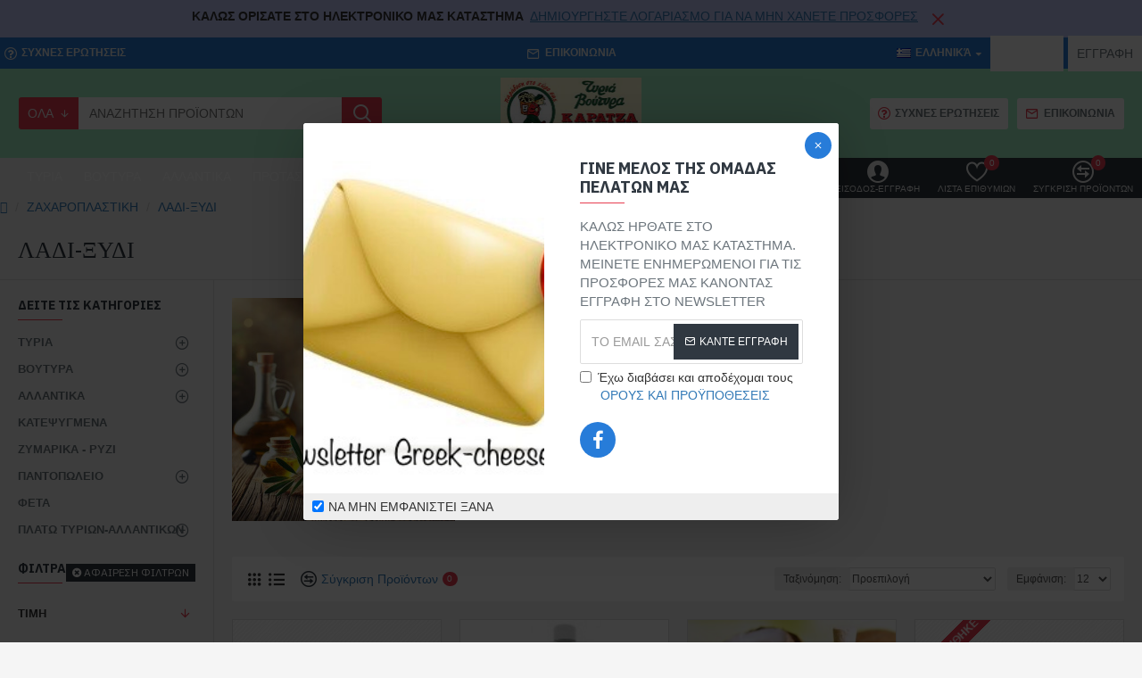

--- FILE ---
content_type: text/html; charset=utf-8
request_url: https://greek-cheese.gr/index.php?route=product/category&path=250_256
body_size: 50415
content:
<!DOCTYPE html>
<html dir="ltr" lang="" class="desktop mac chrome chrome131 webkit oc30 is-guest route-product-category category-256 store-0 skin-1 desktop-header-active mobile-sticky no-currency no-mini-cart no-cart no-wishlist layout-3 one-column column-left" data-jb="7c1b5824" data-jv="3.1.11" data-ov="3.0.3.8">
<head typeof="og:website">
<meta charset="UTF-8" />
<meta name="viewport" content="width=device-width, initial-scale=1.0">
<meta http-equiv="X-UA-Compatible" content="IE=edge">
<title>ΛΑΔΙ-ΞΥΔΙ</title>
<base href="https://greek-cheese.gr/" />
<link rel="preload" href="catalog/view/theme/journal3/icons/fonts/icomoon.woff2?v=907f30d557" as="font" crossorigin>
<link rel="preconnect" href="https://fonts.googleapis.com/" crossorigin>
<link rel="preconnect" href="https://fonts.gstatic.com/" crossorigin>
<meta property="fb:app_id" content="https://www.facebook.com/greekcheese.karatza/"/>
<meta property="og:type" content="website"/>
<meta property="og:title" content="ΛΑΔΙ-ΞΥΔΙ"/>
<meta property="og:url" content="https://greek-cheese.gr/index.php?route=product/category&path=256"/>
<meta property="og:image" content="https://greek-cheese.gr/image/cache/catalog/ladi_ksidi-600x315w.jpg"/>
<meta property="og:image:width" content="600"/>
<meta property="og:image:height" content="315"/>
<meta property="og:description" content=""/>
<meta name="twitter:card" content="summary"/>
<meta name="twitter:site" content="@"/>
<meta name="twitter:title" content="ΛΑΔΙ-ΞΥΔΙ"/>
<meta name="twitter:image" content="https://greek-cheese.gr/image/cache/catalog/ladi_ksidi-200x200.jpg"/>
<meta name="twitter:image:width" content="200"/>
<meta name="twitter:image:height" content="200"/>
<meta name="twitter:description" content=""/>
<script>window['Journal'] = {"isPopup":false,"isPhone":false,"isTablet":false,"isDesktop":true,"filterScrollTop":true,"filterUrlValuesSeparator":",","countdownDay":"\u0397\u039c\u0395\u03a1\u0395\u03a3","countdownHour":"\u03a9\u03a1\u0395\u03a3","countdownMin":"\u039b\u0395\u03a0\u03a4\u0391","countdownSec":"\u0394\u0395\u03a5\u03a4\u0395\u03a1\u039f\u039b\u0395\u03a0\u03a4\u0391","globalPageColumnLeftTabletStatus":false,"globalPageColumnRightTabletStatus":false,"scrollTop":true,"scrollToTop":true,"notificationHideAfter":"2000","quickviewPageStyleCloudZoomStatus":true,"quickviewPageStyleAdditionalImagesCarousel":false,"quickviewPageStyleAdditionalImagesCarouselStyleSpeed":"500","quickviewPageStyleAdditionalImagesCarouselStyleAutoPlay":false,"quickviewPageStyleAdditionalImagesCarouselStylePauseOnHover":true,"quickviewPageStyleAdditionalImagesCarouselStyleDelay":"3000","quickviewPageStyleAdditionalImagesCarouselStyleLoop":false,"quickviewPageStyleAdditionalImagesHeightAdjustment":"5","quickviewPageStyleProductStockUpdate":false,"quickviewPageStylePriceUpdate":false,"quickviewPageStyleOptionsSelect":"none","quickviewText":"\u0393\u03a1\u0397\u0393\u039f\u03a1\u0397 \u039c\u0391\u03a4\u0399\u0391","mobileHeaderOn":"tablet","subcategoriesCarouselStyleSpeed":"500","subcategoriesCarouselStyleAutoPlay":false,"subcategoriesCarouselStylePauseOnHover":true,"subcategoriesCarouselStyleDelay":"3000","subcategoriesCarouselStyleLoop":false,"productPageStyleCloudZoomStatus":true,"productPageStyleCloudZoomPosition":"inner","productPageStyleAdditionalImagesCarousel":false,"productPageStyleAdditionalImagesCarouselStyleSpeed":"500","productPageStyleAdditionalImagesCarouselStyleAutoPlay":true,"productPageStyleAdditionalImagesCarouselStylePauseOnHover":true,"productPageStyleAdditionalImagesCarouselStyleDelay":"3000","productPageStyleAdditionalImagesCarouselStyleLoop":false,"productPageStyleAdditionalImagesHeightAdjustment":"5","productPageStyleProductStockUpdate":false,"productPageStylePriceUpdate":false,"productPageStyleOptionsSelect":"none","infiniteScrollStatus":true,"infiniteScrollOffset":"4","infiniteScrollLoadPrev":"\u03a0\u03a1\u039f\u0397\u0393\u039f\u03a5\u039c\u0395\u039d\u0391 \u03a0\u03a1\u039f\u03aa\u038c\u039d\u03a4\u0391","infiniteScrollLoadNext":"\u03a6\u039f\u03a1\u03a4\u03a9\u03a3\u0397 \u03a0\u0395\u03a1\u0399\u03a3\u03a3\u039f\u03a4\u0395\u03a1\u03a9\u039d \u03a0\u03a1\u039f\u03aa\u039f\u039d\u03a4\u03a9\u039d","infiniteScrollLoading":"\u03a6\u039f\u03a1\u03a4\u03a9\u03a3\u0397...","infiniteScrollNoneLeft":"\u03a6\u03a4\u0391\u03a3\u0391\u03a4\u0395 \u03a3\u03a4\u039f \u03a4\u0395\u039b\u039f\u03a3 \u03a4\u0397\u03a3 \u039b\u0399\u03a3\u03a4\u0391\u03a3 \u03a3\u0395 \u0391\u03a5\u03a4\u0397\u039d \u03a4\u0397\u039d \u039a\u0391\u03a4\u0397\u0393\u039f\u03a1\u0399\u0391","checkoutUrl":"https:\/\/greek-cheese.gr\/index.php?route=checkout\/checkout","headerHeight":"100","headerCompactHeight":"60","mobileMenuOn":"","searchStyleSearchAutoSuggestStatus":true,"searchStyleSearchAutoSuggestDescription":true,"searchStyleSearchAutoSuggestSubCategories":true,"headerMiniSearchDisplay":"default","stickyStatus":true,"stickyFullHomePadding":false,"stickyFullwidth":true,"stickyAt":"300","stickyHeight":"45","headerTopBarHeight":"35","topBarStatus":true,"headerType":"classic","headerMobileHeight":"60","headerMobileStickyStatus":true,"headerMobileTopBarVisibility":true,"headerMobileTopBarHeight":"30","currency_left":"","currency_right":"\u20ac","currency_decimal":",","currency_thousand":".","mobileFilterButtonText":"Filter Products","filterBase":"https:\/\/greek-cheese.gr\/index.php?route=product\/category&path=250_256","notification":[{"m":137,"c":"1a2039cc"}],"headerNotice":[{"m":56,"c":"bddc5671"}],"columnsCount":1};</script>
<script>// forEach polyfill
if (window.NodeList && !NodeList.prototype.forEach) {
	NodeList.prototype.forEach = Array.prototype.forEach;
}

(function () {
	if (Journal['isPhone']) {
		return;
	}

	var wrappers = ['search', 'cart', 'cart-content', 'logo', 'language', 'currency'];
	var documentClassList = document.documentElement.classList;

	function extractClassList() {
		return ['desktop', 'tablet', 'phone', 'desktop-header-active', 'mobile-header-active', 'mobile-menu-active'].filter(function (cls) {
			return documentClassList.contains(cls);
		});
	}

	function mqr(mqls, listener) {
		Object.keys(mqls).forEach(function (k) {
			mqls[k].addListener(listener);
		});

		listener();
	}

	function mobileMenu() {
		console.warn('mobile menu!');

		var element = document.querySelector('#main-menu');
		var wrapper = document.querySelector('.mobile-main-menu-wrapper');

		if (element && wrapper) {
			wrapper.appendChild(element);
		}

		var main_menu = document.querySelector('.main-menu');

		if (main_menu) {
			main_menu.classList.add('accordion-menu');
		}

		document.querySelectorAll('.main-menu .dropdown-toggle').forEach(function (element) {
			element.classList.remove('dropdown-toggle');
			element.classList.add('collapse-toggle');
			element.removeAttribute('data-toggle');
		});

		document.querySelectorAll('.main-menu .dropdown-menu').forEach(function (element) {
			element.classList.remove('dropdown-menu');
			element.classList.remove('j-dropdown');
			element.classList.add('collapse');
		});
	}

	function desktopMenu() {
		console.warn('desktop menu!');

		var element = document.querySelector('#main-menu');
		var wrapper = document.querySelector('.desktop-main-menu-wrapper');

		if (element && wrapper) {
			wrapper.insertBefore(element, document.querySelector('#main-menu-2'));
		}

		var main_menu = document.querySelector('.main-menu');

		if (main_menu) {
			main_menu.classList.remove('accordion-menu');
		}

		document.querySelectorAll('.main-menu .collapse-toggle').forEach(function (element) {
			element.classList.add('dropdown-toggle');
			element.classList.remove('collapse-toggle');
			element.setAttribute('data-toggle', 'dropdown');
		});

		document.querySelectorAll('.main-menu .collapse').forEach(function (element) {
			element.classList.add('dropdown-menu');
			element.classList.add('j-dropdown');
			element.classList.remove('collapse');
		});

		document.body.classList.remove('mobile-wrapper-open');
	}

	function mobileHeader() {
		console.warn('mobile header!');

		Object.keys(wrappers).forEach(function (k) {
			var element = document.querySelector('#' + wrappers[k]);
			var wrapper = document.querySelector('.mobile-' + wrappers[k] + '-wrapper');

			if (element && wrapper) {
				wrapper.appendChild(element);
			}

			if (wrappers[k] === 'cart-content') {
				if (element) {
					element.classList.remove('j-dropdown');
					element.classList.remove('dropdown-menu');
				}
			}
		});

		var search = document.querySelector('#search');
		var cart = document.querySelector('#cart');

		if (search && (Journal['searchStyle'] === 'full')) {
			search.classList.remove('full-search');
			search.classList.add('mini-search');
		}

		if (cart && (Journal['cartStyle'] === 'full')) {
			cart.classList.remove('full-cart');
			cart.classList.add('mini-cart')
		}
	}

	function desktopHeader() {
		console.warn('desktop header!');

		Object.keys(wrappers).forEach(function (k) {
			var element = document.querySelector('#' + wrappers[k]);
			var wrapper = document.querySelector('.desktop-' + wrappers[k] + '-wrapper');

			if (wrappers[k] === 'cart-content') {
				if (element) {
					element.classList.add('j-dropdown');
					element.classList.add('dropdown-menu');
					document.querySelector('#cart').appendChild(element);
				}
			} else {
				if (element && wrapper) {
					wrapper.appendChild(element);
				}
			}
		});

		var search = document.querySelector('#search');
		var cart = document.querySelector('#cart');

		if (search && (Journal['searchStyle'] === 'full')) {
			search.classList.remove('mini-search');
			search.classList.add('full-search');
		}

		if (cart && (Journal['cartStyle'] === 'full')) {
			cart.classList.remove('mini-cart');
			cart.classList.add('full-cart');
		}

		documentClassList.remove('mobile-cart-content-container-open');
		documentClassList.remove('mobile-main-menu-container-open');
		documentClassList.remove('mobile-overlay');
	}

	function moveElements(classList) {
		if (classList.includes('mobile-header-active')) {
			mobileHeader();
			mobileMenu();
		} else if (classList.includes('mobile-menu-active')) {
			desktopHeader();
			mobileMenu();
		} else {
			desktopHeader();
			desktopMenu();
		}
	}

	var mqls = {
		phone: window.matchMedia('(max-width: 768px)'),
		tablet: window.matchMedia('(max-width: 1024px)'),
		menu: window.matchMedia('(max-width: ' + Journal['mobileMenuOn'] + 'px)')
	};

	mqr(mqls, function () {
		var oldClassList = extractClassList();

		if (Journal['isDesktop']) {
			if (mqls.phone.matches) {
				documentClassList.remove('desktop');
				documentClassList.remove('tablet');
				documentClassList.add('mobile');
				documentClassList.add('phone');
			} else if (mqls.tablet.matches) {
				documentClassList.remove('desktop');
				documentClassList.remove('phone');
				documentClassList.add('mobile');
				documentClassList.add('tablet');
			} else {
				documentClassList.remove('mobile');
				documentClassList.remove('phone');
				documentClassList.remove('tablet');
				documentClassList.add('desktop');
			}

			if (documentClassList.contains('phone') || (documentClassList.contains('tablet') && Journal['mobileHeaderOn'] === 'tablet')) {
				documentClassList.remove('desktop-header-active');
				documentClassList.add('mobile-header-active');
			} else {
				documentClassList.remove('mobile-header-active');
				documentClassList.add('desktop-header-active');
			}
		}

		if (documentClassList.contains('desktop-header-active') && mqls.menu.matches) {
			documentClassList.add('mobile-menu-active');
		} else {
			documentClassList.remove('mobile-menu-active');
		}

		var newClassList = extractClassList();

		if (oldClassList.join(' ') !== newClassList.join(' ')) {
			if (documentClassList.contains('safari') && !documentClassList.contains('ipad') && navigator.maxTouchPoints && navigator.maxTouchPoints > 2) {
				window.fetch('index.php?route=journal3/journal3/device_detect', {
					method: 'POST',
					body: 'device=ipad',
					headers: {
						'Content-Type': 'application/x-www-form-urlencoded'
					}
				}).then(function (data) {
					return data.json();
				}).then(function (data) {
					if (data.response.reload) {
						window.location.reload();
					}
				});
			}

			if (document.readyState === 'loading') {
				document.addEventListener('DOMContentLoaded', function () {
					moveElements(newClassList);
				});
			} else {
				moveElements(newClassList);
			}
		}
	});

})();

(function () {
	var cookies = {};
	var style = document.createElement('style');
	var documentClassList = document.documentElement.classList;

	document.head.appendChild(style);

	document.cookie.split('; ').forEach(function (c) {
		var cc = c.split('=');
		cookies[cc[0]] = cc[1];
	});

	if (Journal['popup']) {
		for (var i in Journal['popup']) {
			if (!cookies['p-' + Journal['popup'][i]['c']]) {
				documentClassList.add('popup-open');
				documentClassList.add('popup-center');
				break;
			}
		}
	}

	if (Journal['notification']) {
		for (var i in Journal['notification']) {
			if (cookies['n-' + Journal['notification'][i]['c']]) {
				style.sheet.insertRule('.module-notification-' + Journal['notification'][i]['m'] + '{ display:none }');
			}
		}
	}

	if (Journal['headerNotice']) {
		for (var i in Journal['headerNotice']) {
			if (cookies['hn-' + Journal['headerNotice'][i]['c']]) {
				style.sheet.insertRule('.module-header_notice-' + Journal['headerNotice'][i]['m'] + '{ display:none }');
			}
		}
	}

	if (Journal['layoutNotice']) {
		for (var i in Journal['layoutNotice']) {
			if (cookies['ln-' + Journal['layoutNotice'][i]['c']]) {
				style.sheet.insertRule('.module-layout_notice-' + Journal['layoutNotice'][i]['m'] + '{ display:none }');
			}
		}
	}
})();
</script>
<link href="https://fonts.googleapis.com/css?family=IBM+Plex+Sans:400,700%7COswald:400&amp;subset=latin-ext" type="text/css" rel="stylesheet"/>
<link href="catalog/view/javascript/bootstrap/css/bootstrap.min.css?v=7c1b5824" type="text/css" rel="stylesheet" media="all" />
<link href="catalog/view/javascript/font-awesome/css/font-awesome.min.css?v=7c1b5824" type="text/css" rel="stylesheet" media="all" />
<link href="catalog/view/theme/journal3/lib/swiper/swiper.min.css?v=7c1b5824" type="text/css" rel="stylesheet" media="all" />
<link href="catalog/view/theme/journal3/lib/ion-rangeSlider/ion.rangeSlider.css?v=7c1b5824" type="text/css" rel="stylesheet" media="all" />
<link href="catalog/view/theme/journal3/stylesheet/style.min.css?v=7c1b5824" type="text/css" rel="stylesheet" media="all" />
<link href="https://greek-cheese.gr/index.php?route=product/category&amp;path=256" rel="canonical" />
<link href="https://greek-cheese.gr/index.php?route=product/category&amp;path=256&amp;page=2" rel="next" />
<link href="https://greek-cheese.gr/image/catalog/Store Photos/greek_cheese_logo.jpeg" rel="icon" />
<style>
.blog-post .post-details .post-stats{white-space:nowrap;overflow-x:auto;overflow-y:hidden;margin-top:20px;margin-bottom:20px;padding:8px;padding-right:0px;padding-left:0px;border-width:0;border-top-width:1px;border-bottom-width:1px;border-style:solid;border-color:rgba(221, 221, 221, 1)}.blog-post .post-details .post-stats .p-category{flex-wrap:nowrap;display:inline-flex}.mobile .blog-post .post-details .post-stats{overflow-x:scroll}.blog-post .post-details .post-stats::-webkit-scrollbar{-webkit-appearance:none;height:1px;height:2px;width:2px}.blog-post .post-details .post-stats::-webkit-scrollbar-track{background-color:white;background-color:rgba(238, 238, 238, 1)}.blog-post .post-details .post-stats::-webkit-scrollbar-thumb{background-color:#999;background-color:rgba(231, 61, 80, 1)}.blog-post .post-details .post-stats .p-posted{display:inline-flex}.blog-post .post-details .post-stats .p-author{display:inline-flex}.blog-post .post-details .post-stats .p-date{display:inline-flex}.p-date-image{color:rgba(255, 255, 255, 1);font-weight:700;background:rgba(231, 61, 80, 1);margin:5px}.p-date-image
i{color:rgba(238, 238, 238, 1)}.blog-post .post-details .post-stats .p-comment{display:inline-flex}.blog-post .post-details .post-stats .p-view{display:inline-flex}.post-content>p{margin-bottom:10px}.post-content{font-family:'IBM Plex Sans';font-weight:400;font-size:16px;line-height:1.5;-webkit-font-smoothing:antialiased;column-count:initial;column-gap:50px;column-rule-color:rgba(221, 221, 221, 1);column-rule-width:1px;column-rule-style:solid}.post-content h1, .post-content h2, .post-content h3, .post-content h4, .post-content h5, .post-content
h6{font-size:32px}.post-content
a{color:rgba(39, 124, 217, 1);text-decoration:none;display:inline-block}.post-content a:hover{color:rgba(231, 61, 80, 1)}.post-content
p{font-size:15px;margin-bottom:15px}.post-content
h1{font-size:35px;margin-bottom:20px}.post-content
h2{font-size:32px;margin-bottom:15px}.post-content
h3{margin-bottom:15px}.post-content
h4{font-weight:700;text-transform:uppercase;margin-bottom:15px}.post-content
h5{font-size:17px;font-weight:400;margin-bottom:15px}.post-content
h6{color:rgba(255, 255, 255, 1);text-transform:uppercase;background:rgba(231, 61, 80, 1);padding:6px;padding-right:10px;padding-left:10px;margin-bottom:15px;display:inline-block}.post-content
blockquote{font-size:17px;color:rgba(109, 118, 125, 1);font-style:italic;padding:15px;padding-top:10px;padding-bottom:10px;margin-top:15px;margin-bottom:15px;border-radius:3px;float:none;display:block}.post-content blockquote::before{margin-left:auto;margin-right:auto;float:left;content:'\e98f' !important;font-family:icomoon !important;color:rgba(231, 61, 80, 1);margin-right:10px}.post-content
hr{margin-top:20px;margin-bottom:20px;overflow:visible}.post-content hr::before{content:'\e993' !important;font-family:icomoon !important;font-size:20px;width:40px;height:40px;border-radius:50%}.post-content .drop-cap{font-family:Georgia,serif !important;font-weight:400 !important;font-size:60px !important;font-family:Georgia,serif;font-weight:700;margin-right:5px}.post-content .amp::before{content:'\e901' !important;font-family:icomoon !important;font-size:25px;top:5px}.post-content .video-responsive{margin-bottom:15px}.post-image{display:block;text-align:left;float:none}.blog-post
.tags{justify-content:center}.post-comments{margin-top:20px}.post-comment{margin-bottom:30px;padding-bottom:15px;border-width:0;border-bottom-width:1px;border-style:solid;border-color:rgba(221,221,221,1)}.post-reply{margin-top:15px;margin-left:60px;padding-top:20px;border-width:0;border-top-width:1px;border-style:solid;border-color:rgba(221,221,221,1)}.user-avatar{display:block;margin-right:15px;border-radius:50%}.module-blog_comments .side-image{display:block}.post-comment .user-name{font-size:18px;font-weight:700}.post-comment .user-data
div{font-size:12px}.post-comment .user-site::before{left:-1px}.post-comment .user-data .user-date{display:inline-flex}.post-comment .user-data .user-time{display:inline-flex}.comment-form .form-group:not(.required){display:flex}.user-data .user-site{display:inline-flex}.main-posts.post-grid .post-layout.swiper-slide{margin-right:0px;width:calc((100% - 0 * 0px) / 1 - 0.01px)}.main-posts.post-grid .post-layout:not(.swiper-slide){padding:0px;width:calc(100% / 1 - 0.01px)}.one-column #content .main-posts.post-grid .post-layout.swiper-slide{margin-right:20px;width:calc((100% - 2 * 20px) / 3 - 0.01px)}.one-column #content .main-posts.post-grid .post-layout:not(.swiper-slide){padding:10px;width:calc(100% / 3 - 0.01px)}.two-column #content .main-posts.post-grid .post-layout.swiper-slide{margin-right:0px;width:calc((100% - 0 * 0px) / 1 - 0.01px)}.two-column #content .main-posts.post-grid .post-layout:not(.swiper-slide){padding:0px;width:calc(100% / 1 - 0.01px)}.side-column .main-posts.post-grid .post-layout.swiper-slide{margin-right:0px;width:calc((100% - 0 * 0px) / 1 - 0.01px)}.side-column .main-posts.post-grid .post-layout:not(.swiper-slide){padding:0px;width:calc(100% / 1 - 0.01px)}.main-posts.post-grid{margin:-10px}.post-grid .post-thumb .image
img{filter:grayscale(1)}.post-grid .post-thumb:hover .image
img{filter:grayscale(0);transform:scale(1.15)}.post-grid .post-thumb
.caption{position:relative;bottom:auto;width:auto}.post-grid .post-thumb
.name{display:flex;width:auto;margin-left:auto;margin-right:auto;justify-content:center;margin-left:auto;margin-right:auto;margin-top:10px;margin-bottom:10px}.post-grid .post-thumb .name
a{white-space:nowrap;overflow:hidden;text-overflow:ellipsis;font-size:16px;color:rgba(48, 56, 65, 1);font-weight:700}.desktop .post-grid .post-thumb .name a:hover{color:rgba(231, 61, 80, 1)}.post-grid .post-thumb
.description{display:block;text-align:center;margin-bottom:10px}.post-grid .post-thumb .button-group{display:flex;justify-content:center;margin-bottom:10px}.post-grid .post-thumb .btn-read-more::before{display:none}.post-grid .post-thumb .btn-read-more::after{display:none;content:'\e5c8' !important;font-family:icomoon !important}.post-grid .post-thumb .btn-read-more .btn-text{display:inline-block;padding:0}.post-grid .post-thumb .post-stats{display:flex;color:rgba(238, 238, 238, 1);justify-content:center;position:absolute;transform:translateY(-100%);width:100%;background:rgba(0, 0, 0, 0.65);padding:7px}.post-grid .post-thumb .post-stats .p-author{display:flex}.post-grid .post-thumb .p-date{display:flex}.post-grid .post-thumb .post-stats .p-comment{display:flex}.post-grid .post-thumb .post-stats .p-view{display:flex}.post-list .post-layout:not(.swiper-slide){margin-bottom:40px}.post-list .post-thumb
.caption{flex-basis:200px;padding:15px}.post-list .post-thumb:hover .image
img{transform:scale(1.15)}.post-list .post-thumb
.name{display:flex;width:auto;margin-left:auto;margin-right:auto;justify-content:flex-start;margin-left:0;margin-right:auto}.post-list .post-thumb .name
a{white-space:normal;overflow:visible;text-overflow:initial;font-size:18px;color:rgba(48, 56, 65, 1);font-weight:700}.desktop .post-list .post-thumb .name a:hover{color:rgba(231, 61, 80, 1)}.post-list .post-thumb
.description{display:block;color:rgba(109, 118, 125, 1);padding-top:5px;padding-bottom:5px}.post-list .post-thumb .button-group{display:flex;justify-content:flex-start}.post-list .post-thumb .btn-read-more::before{display:inline-block}.post-list .post-thumb .btn-read-more .btn-text{display:inline-block;padding:0
.4em}.post-list .post-thumb .btn-read-more::after{content:'\e5c8' !important;font-family:icomoon !important}.post-list .post-thumb .post-stats{display:flex;justify-content:flex-start;padding-bottom:5px;margin:-15px;margin-bottom:5px;margin-left:0px}.post-list .post-thumb .post-stats .p-author{display:block}.post-list .post-thumb .p-date{display:flex}.post-list .post-thumb .post-stats .p-comment{display:block}.post-list .post-thumb .post-stats .p-view{display:flex}.blog-feed
span{display:block;color:rgba(235, 102, 38, 1) !important}.blog-feed{display:inline-flex;margin-right:30px}.blog-feed::before{content:'\f143' !important;font-family:icomoon !important;font-size:14px;color:rgba(235, 102, 38, 1)}.desktop .blog-feed:hover
span{color:rgba(39, 124, 217, 1) !important}.countdown{color:rgba(48, 56, 65, 1);background:rgba(255, 255, 255, 1);border-radius:3px;width:90%}.countdown div
span{color:rgba(109,118,125,1)}.countdown>div{border-style:solid;border-color:rgba(245, 245, 245, 1)}.boxed-layout .site-wrapper{overflow:hidden}.boxed-layout
.header{padding:0
20px}.boxed-layout
.breadcrumb{padding-left:20px;padding-right:20px}.wrapper, .mega-menu-content, .site-wrapper > .container, .grid-cols,.desktop-header-active .is-sticky .header .desktop-main-menu-wrapper,.desktop-header-active .is-sticky .sticky-fullwidth-bg,.boxed-layout .site-wrapper, .breadcrumb, .title-wrapper, .page-title > span,.desktop-header-active .header .top-bar,.desktop-header-active .header .mid-bar,.desktop-main-menu-wrapper{max-width:1400px}.desktop-main-menu-wrapper .main-menu>.j-menu>.first-dropdown::before{transform:translateX(calc(0px - (100vw - 1400px) / 2))}html[dir='rtl'] .desktop-main-menu-wrapper .main-menu>.j-menu>.first-dropdown::before{transform:none;right:calc(0px - (100vw - 1400px) / 2)}.desktop-main-menu-wrapper .main-menu>.j-menu>.first-dropdown.mega-custom::before{transform:translateX(calc(0px - (200vw - 1400px) / 2))}html[dir='rtl'] .desktop-main-menu-wrapper .main-menu>.j-menu>.first-dropdown.mega-custom::before{transform:none;right:calc(0px - (200vw - 1400px) / 2)}body{background:rgba(245,245,245,1)}#content{padding-top:20px;padding-bottom:20px}.column-left
#content{padding-left:20px}.column-right
#content{padding-right:20px}.side-column{max-width:240px;padding:20px;padding-left:0px}.one-column
#content{max-width:calc(100% - 240px)}.two-column
#content{max-width:calc(100% - 240px * 2)}#column-left{border-width:0;border-right-width:1px;border-style:solid;border-color:rgba(221,221,221,1)}#column-right{border-width:0;border-left-width:1px;border-style:solid;border-color:rgba(221,221,221,1);padding:20px;padding-right:0px}.page-title{display:block}.dropdown.drop-menu>.j-dropdown{left:0;right:auto;transform:translate3d(0,-10px,0)}.dropdown.drop-menu.animating>.j-dropdown{left:0;right:auto;transform:none}.dropdown.drop-menu>.j-dropdown::before{left:10px;right:auto;transform:translateX(0)}.dropdown.dropdown .j-menu .dropdown>a>.count-badge{margin-right:0}.dropdown.dropdown .j-menu .dropdown>a>.count-badge+.open-menu+.menu-label{margin-left:7px}.dropdown.dropdown .j-menu .dropdown>a::after{display:block}.dropdown.dropdown .j-menu>li>a{font-size:14px;color:rgba(109, 118, 125, 1);font-weight:400;background:rgba(255, 255, 255, 1);padding:10px}.desktop .dropdown.dropdown .j-menu > li:hover > a, .dropdown.dropdown .j-menu>li.active>a{color:rgba(48, 56, 65, 1);background:rgba(245, 245, 245, 1)}.dropdown.dropdown .j-menu .links-text{white-space:nowrap;overflow:hidden;text-overflow:ellipsis}.dropdown.dropdown .j-menu>li>a::before{margin-right:7px;min-width:20px;font-size:18px}.dropdown.dropdown .j-menu a .count-badge{display:inline-flex;position:relative}.dropdown.dropdown:not(.mega-menu) .j-dropdown{min-width:200px}.dropdown.dropdown:not(.mega-menu) .j-menu{box-shadow:0 0 85px -10px rgba(0, 0, 0, 0.2)}.dropdown.dropdown .j-dropdown::before{display:block;border-bottom-color:rgba(255,255,255,1);margin-top:-10px}legend{font-family:'IBM Plex Sans';font-weight:700;font-size:14px;color:rgba(48,56,65,1);text-transform:uppercase;border-width:0px;padding:0px;margin:0px;margin-bottom:10px;white-space:normal;overflow:visible;text-overflow:initial;text-align:left}legend::after{content:'';display:block;position:relative;margin-top:8px;left:initial;right:initial;margin-left:0;margin-right:auto;transform:none}legend.page-title>span::after{content:'';display:block;position:relative;margin-top:8px;left:initial;right:initial;margin-left:0;margin-right:auto;transform:none}legend::after,legend.page-title>span::after{width:50px;height:1px;background:rgba(231,61,80,1)}.title{font-family:'IBM Plex Sans';font-weight:700;font-size:14px;color:rgba(48,56,65,1);text-transform:uppercase;border-width:0px;padding:0px;margin:0px;margin-bottom:10px;white-space:normal;overflow:visible;text-overflow:initial;text-align:left}.title::after{content:'';display:block;position:relative;margin-top:8px;left:initial;right:initial;margin-left:0;margin-right:auto;transform:none}.title.page-title>span::after{content:'';display:block;position:relative;margin-top:8px;left:initial;right:initial;margin-left:0;margin-right:auto;transform:none}.title::after,.title.page-title>span::after{width:50px;height:1px;background:rgba(231, 61, 80, 1)}html:not(.popup) .page-title{font-family:'Oswald';font-weight:400;font-size:26px;color:rgba(48, 56, 65, 1);text-align:left;text-transform:uppercase;border-width:0;border-bottom-width:1px;border-style:solid;border-color:rgba(221, 221, 221, 1);border-radius:0px;padding:20px;margin:0px;white-space:normal;overflow:visible;text-overflow:initial;text-align:left}html:not(.popup) .page-title::after{display:none;margin-top:8px;left:initial;right:initial;margin-left:0;margin-right:auto;transform:none}html:not(.popup) .page-title.page-title>span::after{display:none;margin-top:8px;left:initial;right:initial;margin-left:0;margin-right:auto;transform:none}html:not(.popup) .page-title::after, html:not(.popup) .page-title.page-title>span::after{width:50px;height:2px;background:rgba(231,61,80,1)}.title.module-title{font-family:'IBM Plex Sans';font-weight:700;font-size:14px;color:rgba(48,56,65,1);text-transform:uppercase;border-width:0px;padding:0px;margin:0px;margin-bottom:10px;white-space:normal;overflow:visible;text-overflow:initial;text-align:left}.title.module-title::after{content:'';display:block;position:relative;margin-top:8px;left:initial;right:initial;margin-left:0;margin-right:auto;transform:none}.title.module-title.page-title>span::after{content:'';display:block;position:relative;margin-top:8px;left:initial;right:initial;margin-left:0;margin-right:auto;transform:none}.title.module-title::after,.title.module-title.page-title>span::after{width:50px;height:1px;background:rgba(231,61,80,1)}.btn,.btn:visited{font-size:12px;color:rgba(255,255,255,1);text-transform:uppercase}.btn:hover{color:rgba(255, 255, 255, 1) !important;background:rgba(39, 124, 217, 1) !important}.btn:active,.btn:hover:active,.btn:focus:active{color:rgba(255, 255, 255, 1) !important;background:rgba(34, 184, 155, 1) !important}.btn:focus{color:rgba(255, 255, 255, 1) !important;box-shadow:inset 0 0 20px rgba(0,0,0,0.25)}.btn{background:rgba(48,56,65,1);padding:12px}.btn.btn.disabled::after{font-size:20px}.btn-secondary.btn{background:rgba(254,225,91,1)}.btn-secondary.btn:hover{background:rgba(196, 202, 253, 1) !important}.btn-secondary.btn.btn.disabled::after{font-size:20px}.btn-success.btn{background:rgba(60,196,114,1)}.btn-success.btn:hover{background:rgba(231, 61, 80, 1) !important}.btn-success.btn.btn.disabled::after{font-size:20px}.btn-danger.btn{background:rgba(231,61,80,1)}.btn-danger.btn:hover{background:rgba(53, 66, 174, 1) !important}.btn-danger.btn.btn.disabled::after{font-size:20px}.btn-warning.btn{background:rgba(254,225,91,1)}.btn-warning.btn:hover{background:rgba(196, 202, 253, 1) !important}.btn-warning.btn.btn.disabled::after{font-size:20px}.btn-info.btn{background:rgba(109,118,125,1);border-width:0px}.btn-info.btn:hover{background:rgba(48, 56, 65, 1) !important}.btn-info.btn.btn.disabled::after{font-size:20px}.btn-light.btn,.btn-light.btn:visited{color:rgba(109,118,125,1)}.btn-light.btn:hover{color:rgba(48, 56, 65, 1) !important;background:rgba(196, 202, 253, 1) !important}.btn-light.btn{background:rgba(238,238,238,1)}.btn-light.btn.btn.disabled::after{font-size:20px}.btn-dark.btn{background:rgba(48,56,65,1)}.btn-dark.btn:hover{background:rgba(53, 66, 174, 1) !important}.btn-dark.btn.btn.disabled::after{font-size:20px}.buttons{margin-top:20px;padding-top:15px;border-width:0;border-top-width:1px;border-style:solid;border-color:rgba(221, 221, 221, 1);font-size:12px}.buttons .pull-left .btn, .buttons .pull-left .btn:visited{font-size:12px;color:rgba(255, 255, 255, 1);text-transform:uppercase}.buttons .pull-left .btn:hover{color:rgba(255, 255, 255, 1) !important;background:rgba(39, 124, 217, 1) !important}.buttons .pull-left .btn:active, .buttons .pull-left .btn:hover:active, .buttons .pull-left .btn:focus:active{color:rgba(255, 255, 255, 1) !important;background:rgba(34, 184, 155, 1) !important}.buttons .pull-left .btn:focus{color:rgba(255, 255, 255, 1) !important;box-shadow:inset 0 0 20px rgba(0, 0, 0, 0.25)}.buttons .pull-left
.btn{background:rgba(48, 56, 65, 1);padding:12px}.buttons .pull-left .btn.btn.disabled::after{font-size:20px}.buttons .pull-right .btn::after{content:'\e5c8' !important;font-family:icomoon !important;margin-left:5px}.buttons .pull-left .btn::before{content:'\e5c4' !important;font-family:icomoon !important;margin-right:5px}.buttons>div{flex:0 0 auto;width:auto;flex-basis:0}.buttons > div
.btn{width:auto}.buttons .pull-left{margin-right:auto}.buttons .pull-right:only-child{flex:0 0 auto;width:auto;margin:0
0 0 auto}.buttons .pull-right:only-child
.btn{width:auto}.buttons input+.btn{margin-top:5px}.tags{margin-top:15px;justify-content:flex-start;font-size:13px;font-weight:700;text-transform:uppercase}.tags a,.tags-title{margin-right:8px;margin-bottom:8px}.tags
b{display:none}.tags
a{padding-right:8px;padding-left:8px;font-size:12px;color:rgba(238,238,238,1);font-weight:400;text-transform:none;background:rgba(58,71,80,1)}.alert.alert-success{color:rgba(255,255,255,1);background:rgba(60,196,114,1)}.alert.alert-info{color:rgba(48, 56, 65, 1)}.alert-info.alert-dismissible
.close{color:rgba(196,202,253,1)}.alert.alert-warning{color:rgba(48,56,65,1);background:rgba(254,225,91,1)}.alert.alert-danger{color:rgba(255, 255, 255, 1);background:rgba(231, 61, 80, 1)}.panel-group .panel-heading a::before{content:'\e5c8' !important;font-family:icomoon !important;order:10}.desktop .panel-group .panel-heading:hover a::before{color:rgba(231, 61, 80, 1)}.panel-group .panel-active .panel-heading a::before{content:'\e5db' !important;font-family:icomoon !important;color:rgba(231, 61, 80, 1);top:-1px}.panel-group .panel-heading
a{justify-content:space-between;font-size:13px;font-weight:700;text-transform:uppercase;padding:0px;padding-top:15px;padding-bottom:15px}.panel-group .panel-heading{border-width:0;border-top-width:1px;border-style:solid;border-color:rgba(221, 221, 221, 1)}.panel-group .panel-body{padding-bottom:10px}.count-badge{color:rgba(255, 255, 255, 1);background:rgba(231, 61, 80, 1);border-radius:10px}.product-label
b{color:rgba(255, 255, 255, 1);font-weight:700;text-transform:uppercase;background:rgba(231, 61, 80, 1);padding:5px}.product-label.product-label-default
b{min-width:60px}.tooltip-inner{font-size:12px;color:rgba(238, 238, 238, 1);background:rgba(48, 56, 65, 1);border-radius:2px;box-shadow:0 -15px 100px -10px rgba(0, 0, 0, 0.1)}.tooltip.top .tooltip-arrow{border-top-color:rgba(48, 56, 65, 1)}.tooltip.right .tooltip-arrow{border-right-color:rgba(48, 56, 65, 1)}.tooltip.bottom .tooltip-arrow{border-bottom-color:rgba(48, 56, 65, 1)}.tooltip.left .tooltip-arrow{border-left-color:rgba(48, 56, 65, 1)}table tbody tr:hover
td{background:rgba(255, 255, 255, 1)}table tbody
td{border-width:0 !important;border-top-width:1px !important;border-style:solid !important;border-color:rgba(221, 221, 221, 1) !important}table{border-width:1px !important;border-style:solid !important;border-color:rgba(221, 221, 221, 1) !important}table thead
td{font-size:12px;font-weight:700;text-transform:uppercase;background:rgba(238, 238, 238, 1)}table tfoot
td{background:rgba(238, 238, 238, 1)}table tfoot td, table tfoot
th{border-style:solid !important;border-color:rgba(221, 221, 221, 1) !important}.table-responsive{border-width:1px;border-style:solid;border-color:rgba(221,221,221,1);-webkit-overflow-scrolling:touch}.table-responsive::-webkit-scrollbar{height:5px;width:5px}.form-group .control-label{max-width:150px;padding-top:7px;padding-bottom:5px;justify-content:flex-start}.required .control-label::after, .required .control-label+div::before,.text-danger{font-size:17px}.form-group{margin-bottom:8px}.required .control-label::after, .required .control-label+div::before{margin-top:3px}input.form-control{background:rgba(255, 255, 255, 1) !important;border-width:1px !important;border-style:solid !important;border-color:rgba(221, 221, 221, 1) !important;border-radius:2px !important;max-width:500px;height:38px}input.form-control:hover{border-color:rgba(196, 202, 253, 1) !important}input.form-control:focus,input.form-control:active{border-color:rgba(196, 202, 253, 1) !important}input.form-control:focus{box-shadow:inset 0 0 5px rgba(0,0,0,0.1)}textarea.form-control{background:rgba(255, 255, 255, 1) !important;border-width:1px !important;border-style:solid !important;border-color:rgba(221, 221, 221, 1) !important;border-radius:2px !important}textarea.form-control:hover{border-color:rgba(196, 202, 253, 1) !important}textarea.form-control:focus,textarea.form-control:active{border-color:rgba(196, 202, 253, 1) !important}textarea.form-control:focus{box-shadow:inset 0 0 5px rgba(0,0,0,0.1)}select.form-control{background:rgba(255, 255, 255, 1) !important;border-width:1px !important;border-style:solid !important;border-color:rgba(221, 221, 221, 1) !important;border-radius:2px !important;max-width:500px}select.form-control:hover{border-color:rgba(196, 202, 253, 1) !important}select.form-control:focus,select.form-control:active{border-color:rgba(196, 202, 253, 1) !important}select.form-control:focus{box-shadow:inset 0 0 5px rgba(0,0,0,0.1)}.radio{width:100%}.checkbox{width:100%}.input-group .input-group-btn
.btn{min-width:35px;min-height:35px}.product-option-file .btn i::before{content:'\ebd8' !important;font-family:icomoon !important}.stepper input.form-control{border-width:0px !important}.stepper{width:50px;height:35px;border-style:solid;border-color:rgba(48, 56, 65, 1)}.stepper span
i{color:rgba(255, 255, 255, 1);background-color:rgba(109, 118, 125, 1)}.stepper span i:hover{background-color:rgba(53,66,174,1)}.pagination-results{font-size:13px;color:rgba(48, 56, 65, 1);letter-spacing:1px;margin-top:20px;justify-content:flex-start}.pagination-results .text-right{display:block}.pagination>li>a{color:rgba(48,56,65,1)}.pagination>li>a:hover{color:rgba(231,61,80,1)}.pagination>li.active>span,.pagination>li.active>span:hover,.pagination>li>a:focus{color:rgba(231,61,80,1)}.pagination>li>a,.pagination>li>span{padding:5px;padding-right:6px;padding-left:6px}.pagination>li{border-radius:2px}.pagination > li:first-child a::before, .pagination > li:last-child a::before{content:'\e5c4' !important;font-family:icomoon !important}.pagination > li .prev::before, .pagination > li .next::before{content:'\e5c4' !important;font-family:icomoon !important}.pagination>li:not(:first-of-type){margin-left:5px}.rating .fa-stack{font-size:13px;width:1.2em}.rating .fa-star, .rating .fa-star+.fa-star-o{color:rgba(254, 225, 91, 1)}.rating .fa-star-o:only-child{color:rgba(109,118,125,1)}.rating-stars{border-top-left-radius:3px;border-top-right-radius:3px}.popup-inner-body{max-height:calc(100vh - 50px * 2)}.popup-container{max-width:calc(100% - 20px * 2)}.popup-bg{background:rgba(0,0,0,0.75)}.popup-body,.popup{background:rgba(255, 255, 255, 1)}.popup-content, .popup .site-wrapper{padding:20px}.popup-body{border-radius:3px;box-shadow:0 5px 60px -10px rgba(0, 0, 0, 0.3)}.popup-container .popup-close::before{content:'\e5cd' !important;font-family:icomoon !important}.popup-close{width:30px;height:30px;margin-right:8px;margin-top:40px}.popup-container .btn.popup-close{border-radius:50% !important}.popup-container>.btn{background:rgba(39,124,217,1)}.popup-container>.btn:hover{background:rgba(53, 66, 174, 1) !important}.popup-container>.btn.btn.disabled::after{font-size:20px}.scroll-top i::before{content:'\e5d8' !important;font-family:icomoon !important;font-size:20px;color:rgba(255, 255, 255, 1);background:rgba(231, 61, 80, 1);padding:10px}.scroll-top:hover i::before{background:rgba(60,196,114,1)}.scroll-top{left:auto;right:10px;transform:translateX(0);;margin-left:10px;margin-right:10px;margin-bottom:10px}.journal-loading > i::before, .ias-spinner > i::before, .lg-outer .lg-item::after,.btn.disabled::after{content:'\e92f' !important;font-family:icomoon !important;font-size:30px;color:rgba(231, 61, 80, 1)}.journal-loading > .fa-spin, .lg-outer .lg-item::after,.btn.disabled::after{animation:fa-spin infinite linear;;animation-duration:2000ms}.btn-cart::before,.fa-shopping-cart::before{content:'\ea9b' !important;font-family:icomoon !important;left:-1px}.btn-wishlist::before{content:'\f08a' !important;font-family:icomoon !important}.btn-compare::before,.compare-btn::before{content:'\eab6' !important;font-family:icomoon !important}.fa-refresh::before{content:'\eacd' !important;font-family:icomoon !important}.fa-times-circle::before,.fa-times::before,.reset-filter::before,.notification-close::before,.popup-close::before,.hn-close::before{content:'\e981' !important;font-family:icomoon !important}.p-author::before{content:'\e7fd' !important;font-family:icomoon !important;margin-right:5px}.p-date::before{content:'\f133' !important;font-family:icomoon !important;margin-right:5px}.p-time::before{content:'\eb29' !important;font-family:icomoon !important;margin-right:5px}.p-comment::before{content:'\f27a' !important;font-family:icomoon !important;margin-right:5px}.p-view::before{content:'\f06e' !important;font-family:icomoon !important;margin-right:5px}.p-category::before{content:'\f022' !important;font-family:icomoon !important;margin-right:5px}.user-site::before{content:'\e321' !important;font-family:icomoon !important;left:-1px;margin-right:5px}.desktop ::-webkit-scrollbar{width:12px}.desktop ::-webkit-scrollbar-track{background:rgba(238, 238, 238, 1)}.desktop ::-webkit-scrollbar-thumb{background:rgba(109,118,125,1);border-width:4px;border-style:solid;border-color:rgba(238,238,238,1);border-radius:10px}.expand-content{max-height:70px}.block-expand.btn,.block-expand.btn:visited{text-transform:none}.block-expand.btn{padding:2px;padding-right:7px;padding-left:7px;min-width:20px;min-height:20px}.desktop .block-expand.btn:hover{box-shadow:0 5px 30px -5px rgba(0,0,0,0.25)}.block-expand.btn:active,.block-expand.btn:hover:active,.block-expand.btn:focus:active{box-shadow:inset 0 0 20px rgba(0,0,0,0.25)}.block-expand.btn:focus{box-shadow:inset 0 0 20px rgba(0,0,0,0.25)}.block-expand.btn.btn.disabled::after{font-size:20px}.block-expand::after{content:'ΔΕΙΤΕ ΠΕΡΙΣΣΟΤΕΡΑ'}.block-expanded .block-expand::after{content:'ΔΕΙΤΕ ΛΙΓΟΤΕΡΑ'}.block-expand::before{content:'\e5db' !important;font-family:icomoon !important;margin-right:5px}.block-expanded .block-expand::before{content:'\e5d8' !important;font-family:icomoon !important;margin-right:5px}.block-expand-overlay{background:linear-gradient(to bottom, transparent, rgba(245, 245, 245, 1))}.safari .block-expand-overlay{background:linear-gradient(to bottom, rgba(255,255,255,0), rgba(245, 245, 245, 1))}.iphone .block-expand-overlay{background:linear-gradient(to bottom, rgba(255,255,255,0), rgba(245, 245, 245, 1))}.ipad .block-expand-overlay{background:linear-gradient(to bottom,rgba(255,255,255,0),rgba(245,245,245,1))}.old-browser{color:rgba(42,42,42,1);background:rgba(255,255,255,1)}.notification-cart.notification{max-width:400px;margin:20px;margin-bottom:0px;padding:10px;background:rgba(255, 255, 255, 1);border-radius:5px;box-shadow:0 5px 60px -10px rgba(0, 0, 0, 0.3)}.notification-cart .notification-close{display:block;width:25px;height:25px;margin-right:-12px;margin-top:-12px}.notification-cart .notification-close::before{content:'\e5cd' !important;font-family:icomoon !important}.notification-cart .btn.notification-close{border-radius:50% !important}.notification-cart .notification-close.btn{background:rgba(39, 124, 217, 1)}.notification-cart .notification-close.btn:hover{background:rgba(53, 66, 174, 1) !important}.notification-cart .notification-close.btn.btn.disabled::after{font-size:20px}.notification-cart
img{display:block;margin-right:10px;margin-bottom:10px}.notification-cart .notification-buttons{display:flex;padding:10px;margin:-10px;margin-top:5px}.notification-cart .notification-view-cart.btn{background:rgba(39, 124, 217, 1)}.notification-cart .notification-view-cart.btn:hover{background:rgba(53, 66, 174, 1) !important}.notification-cart .notification-view-cart.btn.btn.disabled::after{font-size:20px}.notification-cart .notification-view-cart{display:inline-flex;flex-grow:1}.notification-cart .notification-checkout.btn{background:rgba(60, 196, 114, 1)}.notification-cart .notification-checkout.btn:hover{background:rgba(231, 61, 80, 1) !important}.notification-cart .notification-checkout.btn.btn.disabled::after{font-size:20px}.notification-cart .notification-checkout{display:inline-flex;flex-grow:1;margin-left:10px}.notification-cart .notification-checkout::after{content:'\e5c8' !important;font-family:icomoon !important;margin-left:5px}.notification-wishlist.notification{max-width:400px;margin:20px;margin-bottom:0px;padding:10px;background:rgba(255, 255, 255, 1);border-radius:5px;box-shadow:0 5px 60px -10px rgba(0, 0, 0, 0.3)}.notification-wishlist .notification-close{display:block;width:25px;height:25px;margin-right:-12px;margin-top:-12px}.notification-wishlist .notification-close::before{content:'\e5cd' !important;font-family:icomoon !important}.notification-wishlist .btn.notification-close{border-radius:50% !important}.notification-wishlist .notification-close.btn{background:rgba(39, 124, 217, 1)}.notification-wishlist .notification-close.btn:hover{background:rgba(53, 66, 174, 1) !important}.notification-wishlist .notification-close.btn.btn.disabled::after{font-size:20px}.notification-wishlist
img{display:block;margin-right:10px;margin-bottom:10px}.notification-wishlist .notification-buttons{display:flex;padding:10px;margin:-10px;margin-top:5px}.notification-wishlist .notification-view-cart.btn{background:rgba(39, 124, 217, 1)}.notification-wishlist .notification-view-cart.btn:hover{background:rgba(53, 66, 174, 1) !important}.notification-wishlist .notification-view-cart.btn.btn.disabled::after{font-size:20px}.notification-wishlist .notification-view-cart{display:inline-flex;flex-grow:1}.notification-wishlist .notification-checkout.btn{background:rgba(60, 196, 114, 1)}.notification-wishlist .notification-checkout.btn:hover{background:rgba(231, 61, 80, 1) !important}.notification-wishlist .notification-checkout.btn.btn.disabled::after{font-size:20px}.notification-wishlist .notification-checkout{display:inline-flex;flex-grow:1;margin-left:10px}.notification-wishlist .notification-checkout::after{content:'\e5c8' !important;font-family:icomoon !important;margin-left:5px}.notification-compare.notification{max-width:400px;margin:20px;margin-bottom:0px;padding:10px;background:rgba(255, 255, 255, 1);border-radius:5px;box-shadow:0 5px 60px -10px rgba(0, 0, 0, 0.3)}.notification-compare .notification-close{display:block;width:25px;height:25px;margin-right:-12px;margin-top:-12px}.notification-compare .notification-close::before{content:'\e5cd' !important;font-family:icomoon !important}.notification-compare .btn.notification-close{border-radius:50% !important}.notification-compare .notification-close.btn{background:rgba(39, 124, 217, 1)}.notification-compare .notification-close.btn:hover{background:rgba(53, 66, 174, 1) !important}.notification-compare .notification-close.btn.btn.disabled::after{font-size:20px}.notification-compare
img{display:block;margin-right:10px;margin-bottom:10px}.notification-compare .notification-buttons{display:flex;padding:10px;margin:-10px;margin-top:5px}.notification-compare .notification-view-cart.btn{background:rgba(39, 124, 217, 1)}.notification-compare .notification-view-cart.btn:hover{background:rgba(53, 66, 174, 1) !important}.notification-compare .notification-view-cart.btn.btn.disabled::after{font-size:20px}.notification-compare .notification-view-cart{display:inline-flex;flex-grow:1}.notification-compare .notification-checkout.btn{background:rgba(60, 196, 114, 1)}.notification-compare .notification-checkout.btn:hover{background:rgba(231, 61, 80, 1) !important}.notification-compare .notification-checkout.btn.btn.disabled::after{font-size:20px}.notification-compare .notification-checkout{display:inline-flex;flex-grow:1;margin-left:10px}.notification-compare .notification-checkout::after{content:'\e5c8' !important;font-family:icomoon !important;margin-left:5px}.popup-quickview .popup-container{width:760px}.popup-quickview .popup-inner-body{height:600px}.route-product-product.popup-quickview .product-info .product-left{width:50%}.route-product-product.popup-quickview .product-info .product-right{width:calc(100% - 50%);padding-left:20px}.route-product-product.popup-quickview h1.page-title{display:none}.route-product-product.popup-quickview div.page-title{display:block}.route-product-product.popup-quickview .page-title{font-size:18px;font-weight:700;text-transform:uppercase;border-width:0px;padding:0px;margin-bottom:15px;white-space:normal;overflow:visible;text-overflow:initial}.route-product-product.popup-quickview .page-title::after{content:'';display:block;position:relative;margin-top:7px}.route-product-product.popup-quickview .page-title.page-title>span::after{content:'';display:block;position:relative;margin-top:7px}.route-product-product.popup-quickview .page-title::after, .route-product-product.popup-quickview .page-title.page-title>span::after{width:50px;height:1px;background:rgba(231, 61, 80, 1)}.route-product-product.popup-quickview .direction-horizontal .additional-image{width:calc(100% / 4)}.route-product-product.popup-quickview .additional-images .swiper-container{overflow:hidden}.route-product-product.popup-quickview .additional-images .swiper-buttons{display:none;top:50%;width:calc(100% - (5px * 2));margin-top:-10px}.route-product-product.popup-quickview .additional-images:hover .swiper-buttons{display:block}.route-product-product.popup-quickview .additional-images .swiper-button-prev{left:0;right:auto;transform:translate(0, -50%)}.route-product-product.popup-quickview .additional-images .swiper-button-next{left:auto;right:0;transform:translate(0, -50%)}.route-product-product.popup-quickview .additional-images .swiper-buttons
div{width:25px;height:25px;background:rgba(231, 61, 80, 1);box-shadow:0 5px 30px -5px rgba(0, 0, 0, 0.15)}.route-product-product.popup-quickview .additional-images .swiper-button-disabled{opacity:0}.route-product-product.popup-quickview .additional-images .swiper-buttons div::before{content:'\e5c4' !important;font-family:icomoon !important;color:rgba(255, 255, 255, 1)}.route-product-product.popup-quickview .additional-images .swiper-buttons .swiper-button-next::before{content:'\e5c8' !important;font-family:icomoon !important;color:rgba(255, 255, 255, 1)}.route-product-product.popup-quickview .additional-images .swiper-buttons div:not(.swiper-button-disabled):hover{background:rgba(53, 66, 174, 1)}.route-product-product.popup-quickview .additional-images .swiper-pagination{display:block;margin-bottom:-10px;left:50%;right:auto;transform:translateX(-50%)}.route-product-product.popup-quickview .additional-images
.swiper{padding-bottom:10px}.route-product-product.popup-quickview .additional-images .swiper-pagination-bullet{width:7px;height:7px;background-color:rgba(48, 56, 65, 1)}.route-product-product.popup-quickview .additional-images .swiper-pagination>span+span{margin-left:8px}.desktop .route-product-product.popup-quickview .additional-images .swiper-pagination-bullet:hover{background-color:rgba(231, 61, 80, 1)}.route-product-product.popup-quickview .additional-images .swiper-pagination-bullet.swiper-pagination-bullet-active{background-color:rgba(231, 61, 80, 1)}.route-product-product.popup-quickview .additional-images .swiper-pagination>span{border-radius:20px}.route-product-product.popup-quickview .additional-image{padding:calc(10px / 2)}.route-product-product.popup-quickview .additional-images{margin-top:10px;margin-right:-5px;margin-left:-5px}.route-product-product.popup-quickview .additional-images
img{border-width:1px;border-style:solid;border-color:rgba(245, 245, 245, 1)}.route-product-product.popup-quickview .additional-images img:hover{border-color:rgba(238, 238, 238, 1)}.route-product-product.popup-quickview .product-info .product-stats li::before{content:'\f111' !important;font-family:icomoon !important}.route-product-product.popup-quickview .product-info .product-stats
ul{width:100%}.route-product-product.popup-quickview .product-stats .product-views::before{content:'\f06e' !important;font-family:icomoon !important}.route-product-product.popup-quickview .product-stats .product-sold::before{content:'\e263' !important;font-family:icomoon !important}.route-product-product.popup-quickview .product-info .custom-stats{justify-content:space-between}.route-product-product.popup-quickview .product-info .product-details
.rating{justify-content:flex-start}.route-product-product.popup-quickview .product-info .product-details .countdown-wrapper{display:block}.route-product-product.popup-quickview .product-info .product-details .product-price-group{text-align:left;display:none}.route-product-product.popup-quickview .product-info .product-details .price-group{justify-content:flex-start;flex-direction:row;align-items:center}.route-product-product.popup-quickview .product-info .product-details .product-price-new{order:-1}.route-product-product.popup-quickview .product-info .product-details .product-points{display:block}.route-product-product.popup-quickview .product-info .product-details .product-tax{display:none}.route-product-product.popup-quickview .product-info .product-details
.discounts{display:block}.route-product-product.popup-quickview .product-info .product-details .product-options>.options-title{display:none}.route-product-product.popup-quickview .product-info .product-details .product-options>h3{display:block}.route-product-product.popup-quickview .product-info .product-options .push-option > div input:checked+img{box-shadow:inset 0 0 8px rgba(0, 0, 0, 0.7)}.route-product-product.popup-quickview .product-info .product-details .button-group-page{position:fixed;width:100%;z-index:1000;;background:rgba(255, 255, 255, 1);padding:10px;margin:0px;border-width:0;border-top-width:1px;border-style:solid;border-color:rgba(221, 221, 221, 1);box-shadow:0 -15px 100px -10px rgba(0,0,0,0.1)}.route-product-product.popup-quickview{padding-bottom:60px !important}.route-product-product.popup-quickview .site-wrapper{padding-bottom:0 !important}.route-product-product.popup-quickview.mobile .product-info .product-right{padding-bottom:60px !important}.route-product-product.popup-quickview .product-info .button-group-page
.stepper{display:flex;height:41px}.route-product-product.popup-quickview .product-info .button-group-page .btn-cart{display:none;margin-right:7px}.route-product-product.popup-quickview .product-info .button-group-page .btn-cart::before, .route-product-product.popup-quickview .product-info .button-group-page .btn-cart .btn-text{display:inline-block}.route-product-product.popup-quickview .product-info .product-details .stepper-group{flex-grow:1}.route-product-product.popup-quickview .product-info .product-details .stepper-group .btn-cart{flex-grow:1}.route-product-product.popup-quickview .product-info .button-group-page .btn-cart::before{font-size:17px}.route-product-product.popup-quickview .product-info .button-group-page .btn-cart.btn, .route-product-product.popup-quickview .product-info .button-group-page .btn-cart.btn:visited{font-size:12px;color:rgba(255, 255, 255, 1);text-transform:uppercase}.route-product-product.popup-quickview .product-info .button-group-page .btn-cart.btn:hover{color:rgba(255, 255, 255, 1) !important;background:rgba(39, 124, 217, 1) !important}.route-product-product.popup-quickview .product-info .button-group-page .btn-cart.btn:active, .route-product-product.popup-quickview .product-info .button-group-page .btn-cart.btn:hover:active, .route-product-product.popup-quickview .product-info .button-group-page .btn-cart.btn:focus:active{color:rgba(255, 255, 255, 1) !important;background:rgba(34, 184, 155, 1) !important}.route-product-product.popup-quickview .product-info .button-group-page .btn-cart.btn:focus{color:rgba(255, 255, 255, 1) !important;box-shadow:inset 0 0 20px rgba(0, 0, 0, 0.25)}.route-product-product.popup-quickview .product-info .button-group-page .btn-cart.btn{background:rgba(48, 56, 65, 1);padding:12px}.route-product-product.popup-quickview .product-info .button-group-page .btn-cart.btn.btn.disabled::after{font-size:20px}.route-product-product.popup-quickview .product-info .button-group-page .btn-more-details{display:inline-flex;flex-grow:0}.route-product-product.popup-quickview .product-info .button-group-page .btn-more-details .btn-text{display:none}.route-product-product.popup-quickview .product-info .button-group-page .btn-more-details::after{content:'\e5c8' !important;font-family:icomoon !important;font-size:18px}.route-product-product.popup-quickview .product-info .button-group-page .btn-more-details.btn{background:rgba(60, 196, 114, 1)}.route-product-product.popup-quickview .product-info .button-group-page .btn-more-details.btn:hover{background:rgba(231, 61, 80, 1) !important}.route-product-product.popup-quickview .product-info .button-group-page .btn-more-details.btn.btn.disabled::after{font-size:20px}.route-product-product.popup-quickview .product-info .product-details .button-group-page .wishlist-compare{flex-grow:0 !important;margin:0px
!important}.route-product-product.popup-quickview .product-info .button-group-page .wishlist-compare{margin-left:auto}.route-product-product.popup-quickview .product-info .button-group-page .btn-wishlist{display:none;margin:0px;margin-right:7px}.route-product-product.popup-quickview .product-info .button-group-page .btn-wishlist .btn-text{display:none}.route-product-product.popup-quickview .product-info .button-group-page .wishlist-compare .btn-wishlist{width:auto !important}.route-product-product.popup-quickview .product-info .button-group-page .btn-wishlist.btn{background:rgba(231, 61, 80, 1)}.route-product-product.popup-quickview .product-info .button-group-page .btn-wishlist.btn:hover{background:rgba(53, 66, 174, 1) !important}.route-product-product.popup-quickview .product-info .button-group-page .btn-wishlist.btn.btn.disabled::after{font-size:20px}.route-product-product.popup-quickview .product-info .button-group-page .btn-compare{display:inline-flex;margin-right:7px}.route-product-product.popup-quickview .product-info .button-group-page .btn-compare .btn-text{display:none}.route-product-product.popup-quickview .product-info .button-group-page .wishlist-compare .btn-compare{width:auto !important}.route-product-product.popup-quickview .product-info .button-group-page .btn-compare::before{content:'\eab6' !important;font-family:icomoon !important}.route-product-product.popup-quickview .product-info .button-group-page .btn-compare.btn{background:rgba(39, 124, 217, 1)}.route-product-product.popup-quickview .product-info .button-group-page .btn-compare.btn:hover{background:rgba(53, 66, 174, 1) !important}.route-product-product.popup-quickview .product-info .button-group-page .btn-compare.btn.btn.disabled::after{font-size:20px}.popup-quickview .product-right
.description{order:100}.popup-quickview
.description{padding-top:15px;margin-top:15px;border-width:0;border-top-width:1px;border-style:solid;border-color:rgba(221, 221, 221, 1)}.popup-quickview .expand-content{max-height:100%;overflow:visible}.popup-quickview .block-expanded + .block-expand-overlay .block-expand::after{content:'Show Less'}.popup-quickview .block-expand-overlay{background:linear-gradient(to bottom, transparent, rgba(255, 255, 255, 1))}.safari.popup-quickview .block-expand-overlay{background:linear-gradient(to bottom, rgba(255,255,255,0), rgba(255, 255, 255, 1))}.iphone.popup-quickview .block-expand-overlay{background:linear-gradient(to bottom, rgba(255,255,255,0), rgba(255, 255, 255, 1))}.ipad.popup-quickview .block-expand-overlay{background:linear-gradient(to bottom,rgba(255,255,255,0),rgba(255,255,255,1))}.login-box{flex-direction:row}.login-box
.well{background:rgba(255, 255, 255, 1);padding:20px;border-radius:3px}.popup-login .popup-container{width:500px}.popup-login .popup-inner-body{height:260px}.popup-register .popup-container{width:500px}.popup-register .popup-inner-body{height:565px}.account-list>li>a{color:rgba(109,118,125,1);padding:10px;border-width:1px;border-style:solid;border-color:rgba(221,221,221,1);border-radius:3px;flex-direction:column;width:100%;text-align:center}.account-list>li>a::before{content:'\e93f' !important;font-family:icomoon !important;font-size:45px;color:rgba(48, 56, 65, 1);margin:0}.account-list .edit-info{display:flex}.route-information-sitemap .site-edit{display:block}.account-list .edit-pass{display:flex}.route-information-sitemap .site-pass{display:block}.account-list .edit-address{display:flex}.route-information-sitemap .site-address{display:block}.account-list .edit-wishlist{display:flex}.my-cards{display:block}.account-list .edit-order{display:flex}.route-information-sitemap .site-history{display:block}.account-list .edit-downloads{display:flex}.route-information-sitemap .site-download{display:block}.account-list .edit-rewards{display:flex}.account-list .edit-returns{display:flex}.account-list .edit-transactions{display:flex}.account-list .edit-recurring{display:flex}.my-affiliates{display:block}.my-newsletter .account-list{display:flex}.my-affiliates
.title{display:block}.my-newsletter
.title{display:block}.my-account
.title{display:none}.my-orders
.title{display:block}.my-cards
.title{display:block}.account-page
.title{font-family:'IBM Plex Sans';font-weight:700;font-size:14px;color:rgba(48, 56, 65, 1);text-transform:uppercase;border-width:0px;padding:0px;margin:0px;margin-bottom:10px;white-space:normal;overflow:visible;text-overflow:initial;text-align:left}.account-page .title::after{content:'';display:block;position:relative;margin-top:8px;left:initial;right:initial;margin-left:0;margin-right:auto;transform:none}.account-page .title.page-title>span::after{content:'';display:block;position:relative;margin-top:8px;left:initial;right:initial;margin-left:0;margin-right:auto;transform:none}.account-page .title::after, .account-page .title.page-title>span::after{width:50px;height:1px;background:rgba(231, 61, 80, 1)}.desktop .account-list>li>a:hover{background:rgba(255,255,255,1)}.account-list>li>a:hover{border-color:rgba(255, 255, 255, 1);box-shadow:0 5px 60px -10px rgba(0,0,0,0.3)}.account-list>li{width:calc(100% / 5);padding:10px;margin:0}.account-list{margin:0
-10px -10px;flex-direction:row}.account-list>.edit-info>a::before{content:'\e90d' !important;font-family:icomoon !important}.account-list>.edit-pass>a::before{content:'\eac4' !important;font-family:icomoon !important}.account-list>.edit-address>a::before{content:'\e956' !important;font-family:icomoon !important}.account-list>.edit-wishlist>a::before{content:'\e955' !important;font-family:icomoon !important}.my-cards .account-list>li>a::before{content:'\e950' !important;font-family:icomoon !important}.account-list>.edit-order>a::before{content:'\ead5' !important;font-family:icomoon !important}.account-list>.edit-downloads>a::before{content:'\eb4e' !important;font-family:icomoon !important}.account-list>.edit-rewards>a::before{content:'\e952' !important;font-family:icomoon !important}.account-list>.edit-returns>a::before{content:'\f112' !important;font-family:icomoon !important}.account-list>.edit-transactions>a::before{content:'\e928' !important;font-family:icomoon !important}.account-list>.edit-recurring>a::before{content:'\e8b3' !important;font-family:icomoon !important}.account-list>.affiliate-add>a::before{content:'\e95a' !important;font-family:icomoon !important}.account-list>.affiliate-edit>a::before{content:'\e95a' !important;font-family:icomoon !important}.account-list>.affiliate-track>a::before{content:'\e93c' !important;font-family:icomoon !important}.my-newsletter .account-list>li>a::before{content:'\e94c' !important;font-family:icomoon !important}.route-account-register .account-customer-group label::after{display:none !important}#account .account-fax{display:none !important}.route-account-register .address-company label::after{display:none !important}#account-address .address-company label::after{display:none !important}.route-account-register .address-address-2 label::after{display:none !important}#account-address .address-address-2 label::after{display:none !important}.route-checkout-cart .td-qty .btn-remove.btn{background:rgba(231, 61, 80, 1)}.route-checkout-cart .td-qty .btn-remove.btn:hover{background:rgba(53, 66, 174, 1) !important}.route-checkout-cart .td-qty .btn-remove.btn.btn.disabled::after{font-size:20px}.route-checkout-cart .cart-total table tbody tr:hover
td{background:rgba(255, 255, 255, 1)}.route-checkout-cart .cart-total table tbody
td{border-width:0 !important;border-top-width:1px !important;border-style:solid !important;border-color:rgba(221, 221, 221, 1) !important}.route-checkout-cart .cart-total
table{border-width:1px !important;border-style:solid !important;border-color:rgba(221, 221, 221, 1) !important}.route-checkout-cart .cart-total table thead
td{font-size:12px;font-weight:700;text-transform:uppercase;background:rgba(238, 238, 238, 1)}.route-checkout-cart .cart-total table tfoot
td{background:rgba(238, 238, 238, 1)}.route-checkout-cart .cart-total table tfoot td, .route-checkout-cart .cart-total table tfoot
th{border-style:solid !important;border-color:rgba(221, 221, 221, 1) !important}.route-checkout-cart .cart-total .table-responsive{border-width:1px;border-style:solid;border-color:rgba(221, 221, 221, 1);-webkit-overflow-scrolling:touch}.route-checkout-cart .cart-total .table-responsive::-webkit-scrollbar{height:5px;width:5px}.route-checkout-cart .cart-page{display:flex}.route-checkout-cart .cart-bottom{max-width:400px}.cart-bottom{background:rgba(238,238,238,1);padding:20px;margin-left:20px;border-width:1px;border-style:solid;border-color:rgba(221,221,221,1)}.panels-total{flex-direction:column}.panels-total .cart-total{background:rgba(255, 255, 255, 1);align-items:flex-start}.route-checkout-cart
.buttons{margin-top:20px;padding-top:15px;border-width:0;border-top-width:1px;border-style:solid;border-color:rgba(221, 221, 221, 1)}.route-checkout-cart .buttons .pull-right
.btn{background:rgba(60, 196, 114, 1)}.route-checkout-cart .buttons .pull-right .btn:hover{background:rgba(231, 61, 80, 1) !important}.route-checkout-cart .buttons .pull-right .btn.btn.disabled::after{font-size:20px}.route-checkout-cart .buttons .pull-left
.btn{background:rgba(39, 124, 217, 1)}.route-checkout-cart .buttons .pull-left .btn:hover{background:rgba(53, 66, 174, 1) !important}.route-checkout-cart .buttons .pull-left .btn.btn.disabled::after{font-size:20px}.route-checkout-cart .buttons .pull-right .btn::after{content:'\e5c8' !important;font-family:icomoon !important}.route-checkout-cart .buttons .pull-left .btn::before{content:'\e5c4' !important;font-family:icomoon !important}.route-checkout-cart .buttons>div{flex:1;width:auto;flex-basis:0}.route-checkout-cart .buttons > div
.btn{width:100%}.route-checkout-cart .buttons .pull-left{margin-right:0}.route-checkout-cart .buttons>div+div{padding-left:10px}.route-checkout-cart .buttons .pull-right:only-child{flex:1;margin:0
0 0 auto}.route-checkout-cart .buttons .pull-right:only-child
.btn{width:100%}.route-checkout-cart .buttons input+.btn{margin-top:5px}.cart-table .td-image{display:none}.cart-table .td-qty .stepper, .cart-section .stepper, .cart-table .td-qty .btn-update.btn, .cart-section .td-qty .btn-primary.btn{display:none}.cart-table .td-name{display:none}.cart-table .td-model{display:none}.route-account-order-info .table-responsive .table-order thead>tr>td:nth-child(2){display:none}.route-account-order-info .table-responsive .table-order tbody>tr>td:nth-child(2){display:none}.route-account-order-info .table-responsive .table-order tfoot>tr>td:last-child{display:none}.cart-table .td-price{display:none}.route-checkout-cart .cart-panels{margin-bottom:30px}.route-checkout-cart .cart-panels
.title{font-family:'IBM Plex Sans';font-weight:700;font-size:14px;color:rgba(48, 56, 65, 1);text-transform:uppercase;border-width:0px;padding:0px;margin:0px;margin-bottom:10px;white-space:normal;overflow:visible;text-overflow:initial;text-align:left;display:block}.route-checkout-cart .cart-panels .title::after{content:'';display:block;position:relative;margin-top:8px;left:initial;right:initial;margin-left:0;margin-right:auto;transform:none}.route-checkout-cart .cart-panels .title.page-title>span::after{content:'';display:block;position:relative;margin-top:8px;left:initial;right:initial;margin-left:0;margin-right:auto;transform:none}.route-checkout-cart .cart-panels .title::after, .route-checkout-cart .cart-panels .title.page-title>span::after{width:50px;height:1px;background:rgba(231, 61, 80, 1)}.route-checkout-cart .cart-panels .form-group .control-label{max-width:9999px;padding-top:7px;padding-bottom:5px;justify-content:flex-start}.route-checkout-cart .cart-panels .form-group{margin-bottom:8px}.route-checkout-cart .cart-panels input.form-control{background:rgba(255, 255, 255, 1) !important;border-width:1px !important;border-style:solid !important;border-color:rgba(221, 221, 221, 1) !important;border-radius:2px !important}.route-checkout-cart .cart-panels input.form-control:hover{border-color:rgba(196, 202, 253, 1) !important}.route-checkout-cart .cart-panels input.form-control:focus, .route-checkout-cart .cart-panels input.form-control:active{border-color:rgba(196, 202, 253, 1) !important}.route-checkout-cart .cart-panels input.form-control:focus{box-shadow:inset 0 0 5px rgba(0, 0, 0, 0.1)}.route-checkout-cart .cart-panels textarea.form-control{background:rgba(255, 255, 255, 1) !important;border-width:1px !important;border-style:solid !important;border-color:rgba(221, 221, 221, 1) !important;border-radius:2px !important}.route-checkout-cart .cart-panels textarea.form-control:hover{border-color:rgba(196, 202, 253, 1) !important}.route-checkout-cart .cart-panels textarea.form-control:focus, .route-checkout-cart .cart-panels textarea.form-control:active{border-color:rgba(196, 202, 253, 1) !important}.route-checkout-cart .cart-panels textarea.form-control:focus{box-shadow:inset 0 0 5px rgba(0, 0, 0, 0.1)}.route-checkout-cart .cart-panels select.form-control{background:rgba(255, 255, 255, 1) !important;border-width:1px !important;border-style:solid !important;border-color:rgba(221, 221, 221, 1) !important;border-radius:2px !important;max-width:200px}.route-checkout-cart .cart-panels select.form-control:hover{border-color:rgba(196, 202, 253, 1) !important}.route-checkout-cart .cart-panels select.form-control:focus, .route-checkout-cart .cart-panels select.form-control:active{border-color:rgba(196, 202, 253, 1) !important}.route-checkout-cart .cart-panels select.form-control:focus{box-shadow:inset 0 0 5px rgba(0, 0, 0, 0.1)}.route-checkout-cart .cart-panels
.radio{width:100%}.route-checkout-cart .cart-panels
.checkbox{width:100%}.route-checkout-cart .cart-panels .input-group .input-group-btn .btn, .route-checkout-cart .cart-panels .input-group .input-group-btn .btn:visited{font-size:12px;color:rgba(255, 255, 255, 1);text-transform:uppercase}.route-checkout-cart .cart-panels .input-group .input-group-btn .btn:hover{color:rgba(255, 255, 255, 1) !important;background:rgba(39, 124, 217, 1) !important}.route-checkout-cart .cart-panels .input-group .input-group-btn .btn:active, .route-checkout-cart .cart-panels .input-group .input-group-btn .btn:hover:active, .route-checkout-cart .cart-panels .input-group .input-group-btn .btn:focus:active{color:rgba(255, 255, 255, 1) !important;background:rgba(34, 184, 155, 1) !important}.route-checkout-cart .cart-panels .input-group .input-group-btn .btn:focus{color:rgba(255, 255, 255, 1) !important;box-shadow:inset 0 0 20px rgba(0, 0, 0, 0.25)}.route-checkout-cart .cart-panels .input-group .input-group-btn
.btn{background:rgba(48, 56, 65, 1);padding:12px;min-width:35px;min-height:35px;margin-left:5px}.route-checkout-cart .cart-panels .input-group .input-group-btn .btn.btn.disabled::after{font-size:20px}.route-checkout-cart .cart-panels .product-option-file .btn i::before{content:'\ebd8' !important;font-family:icomoon !important}.route-checkout-cart .cart-panels
.buttons{margin-top:20px;padding-top:15px;border-width:0;border-top-width:1px;border-style:solid;border-color:rgba(221, 221, 221, 1)}.route-checkout-cart .cart-panels .buttons .pull-right
.btn{background:rgba(60, 196, 114, 1)}.route-checkout-cart .cart-panels .buttons .pull-right .btn:hover{background:rgba(231, 61, 80, 1) !important}.route-checkout-cart .cart-panels .buttons .pull-right .btn.btn.disabled::after{font-size:20px}.route-checkout-cart .cart-panels .buttons .pull-left
.btn{background:rgba(39, 124, 217, 1)}.route-checkout-cart .cart-panels .buttons .pull-left .btn:hover{background:rgba(53, 66, 174, 1) !important}.route-checkout-cart .cart-panels .buttons .pull-left .btn.btn.disabled::after{font-size:20px}.route-checkout-cart .cart-panels .buttons .pull-right .btn::after{content:'\e5c8' !important;font-family:icomoon !important}.route-checkout-cart .cart-panels .buttons .pull-left .btn::before{content:'\e5c4' !important;font-family:icomoon !important}.route-checkout-cart .cart-panels .buttons>div{flex:1;width:auto;flex-basis:0}.route-checkout-cart .cart-panels .buttons > div
.btn{width:100%}.route-checkout-cart .cart-panels .buttons .pull-left{margin-right:0}.route-checkout-cart .cart-panels .buttons>div+div{padding-left:10px}.route-checkout-cart .cart-panels .buttons .pull-right:only-child{flex:1;margin:0
0 0 auto}.route-checkout-cart .cart-panels .buttons .pull-right:only-child
.btn{width:100%}.route-checkout-cart .cart-panels .buttons input+.btn{margin-top:5px}.route-checkout-cart .cart-panels>p{display:none}.route-checkout-cart .cart-panels .panel-reward{display:block}.route-checkout-cart .cart-panels .panel-coupon{display:block}.route-checkout-cart .cart-panels .panel-shipping{display:block}.route-checkout-cart .cart-panels .panel-voucher{display:block}.route-checkout-cart .cart-panels .panel-reward
.collapse{display:none}.route-checkout-cart .cart-panels .panel-reward
.collapse.in{display:block}.route-checkout-cart .cart-panels .panel-reward .panel-heading{pointer-events:auto}.route-checkout-cart .cart-panels .panel-coupon
.collapse{display:none}.route-checkout-cart .cart-panels .panel-coupon
.collapse.in{display:block}.route-checkout-cart .cart-panels .panel-coupon .panel-heading{pointer-events:auto}.route-checkout-cart .cart-panels .panel-shipping
.collapse{display:none}.route-checkout-cart .cart-panels .panel-shipping
.collapse.in{display:block}.route-checkout-cart .cart-panels .panel-shipping .panel-heading{pointer-events:auto}.route-checkout-cart .cart-panels .panel-voucher
.collapse{display:none}.route-checkout-cart .cart-panels .panel-voucher
.collapse.in{display:block}.route-checkout-cart .cart-panels .panel-voucher .panel-heading{pointer-events:auto}.route-product-category .page-title{display:block}.route-product-category .category-description{order:0}.category-image{float:left}.category-text{position:static;bottom:auto}.category-description{margin-bottom:30px}.category-description>img{margin-bottom:10px}.refine-categories .refine-item.swiper-slide{margin-right:20px;width:calc((100% - 7 * 20px) / 8 - 0.01px)}.refine-categories .refine-item:not(.swiper-slide){padding:10px;width:calc(100% / 8 - 0.01px)}.one-column #content .refine-categories .refine-item.swiper-slide{margin-right:20px;width:calc((100% - 6 * 20px) / 7 - 0.01px)}.one-column #content .refine-categories .refine-item:not(.swiper-slide){padding:10px;width:calc(100% / 7 - 0.01px)}.two-column #content .refine-categories .refine-item.swiper-slide{margin-right:20px;width:calc((100% - 5 * 20px) / 6 - 0.01px)}.two-column #content .refine-categories .refine-item:not(.swiper-slide){padding:10px;width:calc(100% / 6 - 0.01px)}.side-column .refine-categories .refine-item.swiper-slide{margin-right:15px;width:calc((100% - 0 * 15px) / 1 - 0.01px)}.side-column .refine-categories .refine-item:not(.swiper-slide){padding:7.5px;width:calc(100% / 1 - 0.01px)}.refine-items{margin:-5px}.refine-categories{margin-bottom:20px}.refine-links .refine-item+.refine-item{margin-left:10px}.refine-categories .swiper-container{overflow:hidden}.refine-categories .swiper-buttons{display:none;top:50%;width:calc(100% - (5px * 2));margin-top:-10px}.refine-categories:hover .swiper-buttons{display:block}.refine-categories .swiper-button-prev{left:0;right:auto;transform:translate(0, -50%)}.refine-categories .swiper-button-next{left:auto;right:0;transform:translate(0, -50%)}.refine-categories .swiper-buttons
div{width:25px;height:25px;background:rgba(231, 61, 80, 1);box-shadow:0 5px 30px -5px rgba(0, 0, 0, 0.15)}.refine-categories .swiper-button-disabled{opacity:0}.refine-categories .swiper-buttons div::before{content:'\e5c4' !important;font-family:icomoon !important;color:rgba(255, 255, 255, 1)}.refine-categories .swiper-buttons .swiper-button-next::before{content:'\e5c8' !important;font-family:icomoon !important;color:rgba(255, 255, 255, 1)}.refine-categories .swiper-buttons div:not(.swiper-button-disabled):hover{background:rgba(53, 66, 174, 1)}.refine-categories .swiper-pagination{display:block;margin-bottom:-10px;left:50%;right:auto;transform:translateX(-50%)}.refine-categories
.swiper{padding-bottom:10px}.refine-categories .swiper-pagination-bullet{width:7px;height:7px;background-color:rgba(48, 56, 65, 1)}.refine-categories .swiper-pagination>span+span{margin-left:8px}.desktop .refine-categories .swiper-pagination-bullet:hover{background-color:rgba(231, 61, 80, 1)}.refine-categories .swiper-pagination-bullet.swiper-pagination-bullet-active{background-color:rgba(231, 61, 80, 1)}.refine-categories .swiper-pagination>span{border-radius:20px}.refine-item
a{background:rgba(255, 255, 255, 1);padding:7px;border-width:1px;border-style:solid;border-color:rgba(221, 221, 221, 1)}.refine-item a:hover{border-color:rgba(231, 61, 80, 1)}.refine-item a
img{display:block}.refine-name{white-space:normal;overflow:visible;text-overflow:initial;padding:7px;padding-bottom:0px}.refine-item .refine-name{text-align:center}.refine-name .count-badge{display:none}.checkout-section.section-login{display:none}.quick-checkout-wrapper div .title.section-title{font-family:'IBM Plex Sans';font-weight:700;font-size:14px;color:rgba(48, 56, 65, 1);text-transform:uppercase;border-width:0px;padding:0px;margin:0px;margin-bottom:10px;white-space:normal;overflow:visible;text-overflow:initial;text-align:left}.quick-checkout-wrapper div .title.section-title::after{content:'';display:block;position:relative;margin-top:8px;left:initial;right:initial;margin-left:0;margin-right:auto;transform:none}.quick-checkout-wrapper div .title.section-title.page-title>span::after{content:'';display:block;position:relative;margin-top:8px;left:initial;right:initial;margin-left:0;margin-right:auto;transform:none}.quick-checkout-wrapper div .title.section-title::after, .quick-checkout-wrapper div .title.section-title.page-title>span::after{width:50px;height:1px;background:rgba(231,61,80,1)}.checkout-section{background:rgba(255, 255, 255, 1);padding:15px;border-radius:3px;margin-bottom:25px}.quick-checkout-wrapper > div
.right{padding-left:25px;width:calc(100% - 30%)}.quick-checkout-wrapper > div
.left{width:30%}.section-payment{padding-left:20px;width:calc(100% - 40%);display:none}.section-shipping{width:40%;display:none}.quick-checkout-wrapper .right .section-cvr{display:none}.quick-checkout-wrapper .right .section-cvr .control-label{display:none}.quick-checkout-wrapper .right .section-cvr .form-coupon{display:none}.quick-checkout-wrapper .right .section-cvr .form-voucher{display:none}.quick-checkout-wrapper .right .section-cvr .form-reward{display:none}.quick-checkout-wrapper .right .checkout-payment-details
legend{display:none}.cart-section .td-image{display:none}.cart-section .td-name{display:none}.cart-section .td-model{display:none}.cart-section .td-price{display:none}.quick-checkout-wrapper .right .confirm-section
.buttons{margin-top:20px;padding-top:15px;border-width:0;border-top-width:1px;border-style:solid;border-color:rgba(221, 221, 221, 1)}.quick-checkout-wrapper .right .confirm-section .buttons .pull-right
.btn{background:rgba(60, 196, 114, 1)}.quick-checkout-wrapper .right .confirm-section .buttons .pull-right .btn:hover{background:rgba(231, 61, 80, 1) !important}.quick-checkout-wrapper .right .confirm-section .buttons .pull-right .btn.btn.disabled::after{font-size:20px}.quick-checkout-wrapper .right .confirm-section .buttons .pull-left
.btn{background:rgba(39, 124, 217, 1)}.quick-checkout-wrapper .right .confirm-section .buttons .pull-left .btn:hover{background:rgba(53, 66, 174, 1) !important}.quick-checkout-wrapper .right .confirm-section .buttons .pull-left .btn.btn.disabled::after{font-size:20px}.quick-checkout-wrapper .right .confirm-section .buttons .pull-right .btn::after{content:'\e5c8' !important;font-family:icomoon !important}.quick-checkout-wrapper .right .confirm-section .buttons .pull-left .btn::before{content:'\e5c4' !important;font-family:icomoon !important}.quick-checkout-wrapper .right .confirm-section .buttons>div{flex:1;width:auto;flex-basis:0}.quick-checkout-wrapper .right .confirm-section .buttons > div
.btn{width:100%}.quick-checkout-wrapper .right .confirm-section .buttons .pull-left{margin-right:0}.quick-checkout-wrapper .right .confirm-section .buttons>div+div{padding-left:10px}.quick-checkout-wrapper .right .confirm-section .buttons .pull-right:only-child{flex:1;margin:0
0 0 auto}.quick-checkout-wrapper .right .confirm-section .buttons .pull-right:only-child
.btn{width:100%}.quick-checkout-wrapper .right .confirm-section .buttons input+.btn{margin-top:5px}.quick-checkout-wrapper .confirm-section
textarea{display:none}.quick-checkout-wrapper .section-comments label::after{display:none !important}.quick-checkout-wrapper .left .section-login
.title{display:none}.quick-checkout-wrapper .left .section-register
.title{display:none}.quick-checkout-wrapper .left .payment-address
.title{display:none}.quick-checkout-wrapper .left .shipping-address
.title{display:none}.quick-checkout-wrapper .right .shipping-payment
.title{display:none}.quick-checkout-wrapper .right .section-cvr
.title{display:none}.quick-checkout-wrapper .right .checkout-payment-details
.title{display:none}.quick-checkout-wrapper .right .cart-section
.title{display:none}.quick-checkout-wrapper .right .confirm-section
.title{display:none}.quick-checkout-wrapper .account-customer-group label::after{display:none !important}.quick-checkout-wrapper .account-fax{display:none !important}.quick-checkout-wrapper .address-company label::after{display:none !important}.quick-checkout-wrapper .address-address-2 label::after{display:none !important}.quick-checkout-wrapper .shipping-payment .shippings
p{display:none;font-weight:bold}.quick-checkout-wrapper .shipping-payment .ship-wrapper
p{display:none}.shipping-payment .section-body
.radio{margin-bottom:8px}.section-shipping .section-body>div:first-child::before{content:'\eab8' !important;font-family:icomoon !important;margin-right:7px}.section-shipping .section-body>div:nth-child(2)::before{content:'\eab9' !important;font-family:icomoon !important;color:rgba(60, 196, 114, 1);margin-right:7px}.section-payment .section-body>div:first-child::before{content:'\e961' !important;font-family:icomoon !important;margin-right:7px}.section-payment .section-body>div:nth-child(2)::before{content:'\e95d' !important;font-family:icomoon !important;margin-right:7px}.section-payment .section-body>div:nth-child(3)::before{content:'\f0d6' !important;font-family:icomoon !important;margin-right:7px}.quick-checkout-wrapper .cart-section .td-qty .btn-danger.btn{background:rgba(231, 61, 80, 1)}.quick-checkout-wrapper .cart-section .td-qty .btn-danger.btn:hover{background:rgba(53, 66, 174, 1) !important}.quick-checkout-wrapper .cart-section .td-qty .btn-danger.btn.btn.disabled::after{font-size:20px}.route-product-compare .compare-buttons .btn-remove.btn{background:rgba(231, 61, 80, 1)}.route-product-compare .compare-buttons .btn-remove.btn:hover{background:rgba(53, 66, 174, 1) !important}.route-product-compare .compare-buttons .btn-remove.btn.btn.disabled::after{font-size:20px}.route-product-compare .compare-buttons .btn-cart{display:none}.route-product-compare .compare-buttons .btn-remove{display:none}.compare-name{display:table-row}.compare-image{display:table-row}.compare-price{display:none}.compare-model{display:none}.compare-manufacturer{display:none}.compare-availability{display:table-row}.compare-rating{display:table-row}.compare-summary{display:none}.compare-weight{display:table-row}.compare-dimensions{display:none}.route-information-contact .location-title{display:none}.route-information-contact .store-image{display:block}.route-information-contact .store-address{display:block}.route-information-contact .store-tel{display:block}.route-information-contact .store-fax{display:none}.route-information-contact .store-info{display:block}.route-information-contact .store-address
a{display:inline-flex}.route-information-information
.content{column-gap:30px;column-rule-width:1px;column-rule-style:solid}.maintenance-page
header{display:block !important}.maintenance-page
footer{display:block !important}#common-maintenance{padding:40px}.route-product-manufacturer #content a
img{display:block}.route-product-manufacturer .manufacturer
a{background:rgba(255, 255, 255, 1);padding:8px;border-width:1px;border-style:solid;border-color:rgba(221, 221, 221, 1);border-radius:3px}.route-product-manufacturer
h2.title{font-size:12px;margin-bottom:5px;white-space:normal;overflow:visible;text-overflow:initial;font-size:40px;font-weight:400}.route-product-manufacturer h2.title::after{display:none}.route-product-manufacturer h2.title.page-title>span::after{display:none}.route-product-search #content .search-criteria-title{display:block}.route-product-search #content
.buttons{margin-top:20px;padding-top:15px;border-width:0;border-top-width:1px;border-style:solid;border-color:rgba(221, 221, 221, 1)}.route-product-search #content .buttons .pull-right
.btn{background:rgba(60, 196, 114, 1)}.route-product-search #content .buttons .pull-right .btn:hover{background:rgba(231, 61, 80, 1) !important}.route-product-search #content .buttons .pull-right .btn.btn.disabled::after{font-size:20px}.route-product-search #content .buttons .pull-left
.btn{background:rgba(39, 124, 217, 1)}.route-product-search #content .buttons .pull-left .btn:hover{background:rgba(53, 66, 174, 1) !important}.route-product-search #content .buttons .pull-left .btn.btn.disabled::after{font-size:20px}.route-product-search #content .buttons .pull-right .btn::after{content:'\e5c8' !important;font-family:icomoon !important}.route-product-search #content .buttons .pull-left .btn::before{content:'\e5c4' !important;font-family:icomoon !important}.route-product-search #content .buttons>div{flex:1;width:auto;flex-basis:0}.route-product-search #content .buttons > div
.btn{width:100%}.route-product-search #content .buttons .pull-left{margin-right:0}.route-product-search #content .buttons>div+div{padding-left:10px}.route-product-search #content .buttons .pull-right:only-child{flex:1;margin:0
0 0 auto}.route-product-search #content .buttons .pull-right:only-child
.btn{width:100%}.route-product-search #content .buttons input+.btn{margin-top:5px}.route-product-search #content .search-products-title{display:block}.route-information-sitemap #content>.row>div+div{padding-left:50px;border-width:0;border-left-width:1px;border-style:solid;border-color:rgba(221, 221, 221, 1)}.route-information-sitemap #content>.row>div>ul>li>a::before{content:'\f15c' !important;font-family:icomoon !important}.route-information-sitemap #content > .row > div > ul li ul li a::before{content:'\f0f6' !important;font-family:icomoon !important}.route-information-sitemap #content>.row{flex-direction:row}.route-information-sitemap #content>.row>div{width:auto}.route-account-wishlist td .btn-remove.btn{background:rgba(231, 61, 80, 1)}.route-account-wishlist td .btn-remove.btn:hover{background:rgba(53, 66, 174, 1) !important}.route-account-wishlist td .btn-remove.btn.btn.disabled::after{font-size:20px}.route-account-wishlist .td-image{display:table-cell}.route-account-wishlist .td-name{display:table-cell}.route-account-wishlist .td-model{display:table-cell}.route-account-wishlist .td-stock{display:table-cell}.route-account-wishlist .td-price{display:table-cell}.route-account-wishlist .td-stock.in-stock{color:rgba(60, 196, 114, 1)}.route-account-wishlist .td-stock.out-of-stock{color:rgba(231, 61, 80, 1)}.route-account-wishlist .td-price
b{color:rgba(60, 196, 114, 1)}.route-account-wishlist .td-price
s{font-size:13px;color:rgba(109, 118, 125, 1);text-decoration:line-through}.product-info .product-left{width:55%}.product-info .product-right{width:calc(100% - 55%);padding-left:30px}.route-product-product:not(.popup) h1.page-title{display:block}.route-product-product:not(.popup) .product-info div.page-title{display:none}.product-image .swiper .swiper-controls{display:none}.lg-product-images #lg-download{display:none}.lg-product-images .lg-image{max-height:calc(100% - 100px)}.lg-product-images .lg-actions .lg-prev::before{content:'\e5c4' !important;font-family:icomoon !important}.lg-product-images .lg-actions .lg-next::before{content:'\e5c8' !important;font-family:icomoon !important}.lg-product-images #lg-counter{display:inline-block}.lg-product-images #lg-zoom-in{display:block}.lg-product-images #lg-actual-size{display:block}.lg-product-images #lg-download-in::after{content:'\eb4d' !important;font-family:icomoon !important}.lg-product-images #lg-zoom-in::after{content:'\ebef' !important;font-family:icomoon !important}.lg-product-images #lg-actual-size::after{content:'\ebf0' !important;font-family:icomoon !important}.lg-product-images .lg-close::after{content:'\ebeb' !important;font-family:icomoon !important}.lg-product-images .lg-sub-html{background:rgba(0, 0, 0, 0.5);white-space:nowrap;overflow:hidden;text-overflow:ellipsis;top:auto;display:block}.lg-product-images.lg-thumb-open .lg-sub-html{bottom:90px !important}.lg-product-images .lg-thumb-item{margin-top:10px;padding-right:10px}.lg-product-images .lg-thumb-item
img{margin-bottom:10px;border-width:1px;border-style:solid;border-color:rgba(0, 0, 0, 0)}.lg-product-images .lg-thumb-outer{padding-left:10px}.desktop .lg-product-images .lg-thumb-item img:hover, .lg-product-images .lg-thumb-item.active
img{border-color:rgba(231, 61, 80, 1)}.lg-product-images .lg-toogle-thumb{left:auto;right:20px;transform:translateX(0)}.direction-horizontal .additional-image{width:calc(100% / 6)}.additional-images .swiper-container{overflow:hidden}.additional-images .swiper-buttons{display:block;top:50%}.additional-images .swiper-button-prev{left:0;right:auto;transform:translate(0, -50%)}.additional-images .swiper-button-next{left:auto;right:0;transform:translate(0, -50%)}.additional-images .swiper-buttons
div{width:70px;height:20px;background:rgba(221, 221, 221, 1)}.additional-images .swiper-button-disabled{opacity:0}.additional-images .swiper-buttons div::before{content:'\e5c4' !important;font-family:icomoon !important}.desktop .additional-images .swiper-buttons div:not(.swiper-button-disabled):hover::before{color:rgba(255, 255, 255, 1)}.additional-images .swiper-buttons .swiper-button-next::before{content:'\e5c8' !important;font-family:icomoon !important}.desktop .additional-images .swiper-buttons .swiper-button-next:not(.swiper-button-disabled):hover::before{color:rgba(255, 255, 255, 1)}.additional-images .swiper-buttons div:not(.swiper-button-disabled):hover{background:rgba(231, 61, 80, 1)}.additional-images .swiper-pagination{display:none !important;margin-bottom:-10px;left:50%;right:auto;transform:translateX(-50%)}.additional-images
.swiper{padding-bottom:0;;padding-bottom:10px}.additional-images .swiper-pagination-bullet{width:10px;height:10px}.additional-images .swiper-pagination>span+span{margin-left:7px}.additional-images .swiper-pagination>span{border-radius:10px}.additional-image{padding:calc(10px / 2)}.additional-images{margin-top:-5px;margin-right:10px}.additional-images
img{border-width:1px;border-style:solid;border-color:rgba(255, 255, 255, 1)}.additional-images img:hover{border-color:rgba(109, 118, 125, 1)}.product-info .product-details>div{margin-bottom:15px}.product-info .product-stats
b{font-size:12px;color:rgba(109, 118, 125, 1);font-weight:700;text-transform:uppercase}.product-info .product-stats
span{color:rgba(48, 56, 65, 1)}.product-info .product-details .brand-image a
span{display:block}.product-info .product-details .brand-image
a{background:rgba(255, 255, 255, 1);padding:5px;margin-top:-30px}.product-info .product-stats li::before{content:'\f111' !important;font-family:icomoon !important}.route-product-product:not(.popup) .product-info .product-price-group{flex-direction:row}.route-product-product:not(.popup) .product-info .product-price-group .product-stats{order:2;margin-left:auto}.product-info .product-manufacturer
a{font-size:13px}.product-info .product-stats .in-stock
span{color:rgba(60, 196, 114, 1)}.product-info .product-stats .out-of-stock
span{color:rgba(231, 61, 80, 1)}.product-info .product-stats .product-stock
b{display:block}.product-stats .product-views::before{content:'\f06e' !important;font-family:icomoon !important;margin-right:5px}.product-stats .product-sold::before{content:'\e99a' !important;font-family:icomoon !important;color:rgba(235, 102, 38, 1);margin-right:5px}.product-info .product-details .custom-stats{order:-1;margin-bottom:10px}.product-info .product-stats .product-sold
b{color:rgba(48, 56, 65, 1);font-weight:700}.product-info .product-stats .product-views
b{font-weight:700}.product-info .custom-stats{justify-content:space-between}.product-info .product-details
.rating{justify-content:flex-start;display:flex;padding-top:10px;padding-bottom:10px;margin-bottom:5px;border-width:0;border-top-width:1px;border-bottom-width:1px;border-style:solid;border-color:rgba(221, 221, 221, 1)}.route-product-product:not(.popup) .product-info .product-details
.rating{order:0}.product-info .product-details .rating .fa-stack{font-size:15px;width:1.2em}.product-info .product-details .countdown-wrapper{display:block;margin-top:15px;order:-2}.route-product-product:not(.popup) .product-info .product-details .product-price-group{order:2}.product-info .product-details .product-price-group{text-align:left;justify-content:flex-start;display:none}.product-info .product-details .price-group{font-size:32px;color:rgba(48, 56, 65, 1);font-weight:700}.product-info .product-details .price-group .product-price-new{color:rgba(231, 61, 80, 1)}.route-product-product:not(.popup) .product-info .product-details .price-group{flex-direction:row;align-items:center}.route-product-product:not(.popup) .product-info .product-details .product-price-new{order:-1}.product-info .product-details .price-group .product-price-old{display:none;font-size:26px;color:rgba(109, 118, 125, 1);font-weight:400;text-decoration:line-through}.route-product-product:not(.popup) .product-info .product-details .product-price-old{margin-left:10px}.product-info .product-details .product-points{font-size:14px;display:block;margin-top:5px;margin-bottom:5px}.product-info .product-details .product-tax{display:none;font-size:14px}.product-info .product-details
.discounts{display:block}.route-product-product:not(.popup) .product-info .product-details .product-options{order:2}.route-product-product:not(.popup) .product-info .product-details .product-options>.options-title{display:none}.product-info .product-details .product-options>h3{display:block;font-family:'IBM Plex Sans';font-weight:700;font-size:14px;color:rgba(48, 56, 65, 1);text-transform:uppercase;border-width:0px;padding:0px;margin:0px;margin-bottom:10px;white-space:normal;overflow:visible;text-overflow:initial;text-align:left}.product-info .product-details .product-options>h3::after{content:'';display:block;position:relative;margin-top:8px;left:initial;right:initial;margin-left:0;margin-right:auto;transform:none}.product-info .product-details .product-options>h3.page-title>span::after{content:'';display:block;position:relative;margin-top:8px;left:initial;right:initial;margin-left:0;margin-right:auto;transform:none}.product-info .product-details .product-options > h3::after, .product-info .product-details .product-options>h3.page-title>span::after{width:50px;height:1px;background:rgba(231, 61, 80, 1)}.product-options .form-group .control-label{max-width:9999px;padding-top:7px;padding-bottom:5px;justify-content:flex-start}.product-options .form-group{margin-bottom:8px}.product-options input.form-control{background:rgba(255, 255, 255, 1) !important;border-width:1px !important;border-style:solid !important;border-color:rgba(221, 221, 221, 1) !important;border-radius:2px !important}.product-options input.form-control:hover{border-color:rgba(196, 202, 253, 1) !important}.product-options input.form-control:focus, .product-options input.form-control:active{border-color:rgba(196, 202, 253, 1) !important}.product-options input.form-control:focus{box-shadow:inset 0 0 5px rgba(0, 0, 0, 0.1)}.product-options textarea.form-control{background:rgba(255, 255, 255, 1) !important;border-width:1px !important;border-style:solid !important;border-color:rgba(221, 221, 221, 1) !important;border-radius:2px !important}.product-options textarea.form-control:hover{border-color:rgba(196, 202, 253, 1) !important}.product-options textarea.form-control:focus, .product-options textarea.form-control:active{border-color:rgba(196, 202, 253, 1) !important}.product-options textarea.form-control:focus{box-shadow:inset 0 0 5px rgba(0, 0, 0, 0.1)}.product-options select.form-control{background:rgba(255, 255, 255, 1) !important;border-width:1px !important;border-style:solid !important;border-color:rgba(221, 221, 221, 1) !important;border-radius:2px !important;max-width:200px}.product-options select.form-control:hover{border-color:rgba(196, 202, 253, 1) !important}.product-options select.form-control:focus, .product-options select.form-control:active{border-color:rgba(196, 202, 253, 1) !important}.product-options select.form-control:focus{box-shadow:inset 0 0 5px rgba(0, 0, 0, 0.1)}.product-options
.radio{width:100%}.product-options
.checkbox{width:100%}.product-options .input-group .input-group-btn .btn, .product-options .input-group .input-group-btn .btn:visited{font-size:12px;color:rgba(255, 255, 255, 1);text-transform:uppercase}.product-options .input-group .input-group-btn .btn:hover{color:rgba(255, 255, 255, 1) !important;background:rgba(39, 124, 217, 1) !important}.product-options .input-group .input-group-btn .btn:active, .product-options .input-group .input-group-btn .btn:hover:active, .product-options .input-group .input-group-btn .btn:focus:active{color:rgba(255, 255, 255, 1) !important;background:rgba(34, 184, 155, 1) !important}.product-options .input-group .input-group-btn .btn:focus{color:rgba(255, 255, 255, 1) !important;box-shadow:inset 0 0 20px rgba(0, 0, 0, 0.25)}.product-options .input-group .input-group-btn
.btn{background:rgba(48, 56, 65, 1);padding:12px;min-width:35px;min-height:35px;margin-left:5px}.product-options .input-group .input-group-btn .btn.btn.disabled::after{font-size:20px}.product-options .product-option-file .btn i::before{content:'\ebd8' !important;font-family:icomoon !important}.product-info .product-options .push-option > div .option-value{margin-right:8px;margin-bottom:8px;min-width:30px;min-height:30px;border-width:1px;border-style:solid;border-color:rgba(221, 221, 221, 1);border-radius:2px}.product-info .product-options .push-option > div
label{margin-right:5px;margin-bottom:5px}.product-info .product-options .push-option > div input:checked+.option-value{border-color:rgba(196, 202, 253, 1)}.product-info .product-options .push-option > div
img{border-width:1px;border-style:solid;border-color:rgba(109, 118, 125, 1);border-radius:50%}.desktop .product-info .product-options .push-option > div img:hover, .product-info .product-options .push-option > div input:checked+img{border-color:rgba(0, 0, 0, 1)}.product-info .product-options .push-option > div input:checked+img{border-color:rgba(0, 0, 0, 1);box-shadow:inset 0 0 8px rgba(0, 0, 0, 0.7)}.product-info .product-options .push-option > div img:hover{box-shadow:0 5px 30px -5px rgba(0, 0, 0, 0.15)}.product-info .product-options .push-option input+img+.option-value{display:none}.route-product-product:not(.popup) .product-info .product-details .button-group-page{position:static;width:auto;z-index:1;;order:3}.has-bottom-menu.route-product-product .bottom-menu{display:block}.product-info .product-details .stepper .control-label{display:none}.product-info .button-group-page
.stepper{display:flex;width:50px;height:35px;border-style:solid;border-color:rgba(48, 56, 65, 1)}.product-info .button-group-page .stepper input.form-control{border-width:0px !important}.product-info .button-group-page .stepper span
i{color:rgba(255, 255, 255, 1);background-color:rgba(109, 118, 125, 1)}.product-info .button-group-page .stepper span i:hover{background-color:rgba(53, 66, 174, 1)}.route-product-product:not(.popup) .product-info .button-group-page
.stepper{height:40px}.product-info .button-group-page .btn-cart{display:none;border-radius:0px !important}.route-product-product
.tags{display:flex;justify-content:flex-start}.route-product-product:not(.popup) .product-info .button-group-page .btn-cart::before{display:inline-block}.route-product-product:not(.popup) .product-info .button-group-page .btn-cart .btn-text{display:inline-block}.product-info .button-group-page .extra-group{width:auto;flex-grow:initial;flex-direction:row;display:flex}.product-info .button-group-page .btn-extra{flex:initial;width:auto}.product-info .button-group-page .btn-extra+.btn-extra{flex:1;width:100%}.product-info .product-details .buttons-wrapper .extra-group{justify-content:flex-start;align-items:flex-start}.route-product-product:not(.popup) .product-info .button-group-page .btn-cart{flex-grow:initial;height:40px}.route-product-product:not(.popup) .product-info .button-group-page .stepper-group{flex-grow:initial;width:auto}.product-info .button-group-page .btn-cart::before{font-size:16px;margin-right:5px}.product-info .button-group-page .btn-extra.btn{background:rgba(60, 196, 114, 1)}.product-info .button-group-page .btn-extra.btn:hover{background:rgba(231, 61, 80, 1) !important}.product-info .button-group-page .btn-extra.btn.btn.disabled::after{font-size:20px}.product-info .button-group-page .btn-extra+.btn{display:none}.route-product-product:not(.popup) .product-info .button-group-page .btn-extra{height:40px}.product-info .button-group-page .extra-group .btn-extra:first-child{border-radius:0px !important}.product-info .button-group-page .extra-group .btn-extra+.btn-extra{border-radius:0px !important}.product-info .button-group-page .extra-group .btn-extra:first-child::before{font-size:17px;margin-right:5px}.product-info .button-group-page .extra-group .btn-extra:last-child::before{font-size:17px}.route-product-product:not(.popup) .product-info .product-details .button-group-page .wishlist-compare{width:auto}.route-product-product:not(.popup) .product-info .button-group-page .wishlist-compare{margin-left:auto;margin-right:0;justify-content:center;align-items:center;flex-direction:row}.route-product-product:not(.popup) .product-info .button-group-page .btn-wishlist{display:inline-flex;border-radius:0px !important}.route-product-product:not(.popup) .product-info .button-group-page .btn-wishlist .btn-text{display:none}.route-product-product:not(.popup) .product-info .button-group-page .wishlist-compare .btn-wishlist{flex:initial;width:auto}.route-product-product:not(.popup) .product-info .button-group-page .btn-wishlist::before{font-size:17px}.route-product-product:not(.popup) .product-info .button-group-page .btn-wishlist.btn{background:rgba(231, 61, 80, 1)}.route-product-product:not(.popup) .product-info .button-group-page .btn-wishlist.btn:hover{background:rgba(53, 66, 174, 1) !important}.route-product-product:not(.popup) .product-info .button-group-page .btn-wishlist.btn.btn.disabled::after{font-size:20px}.product-info .button-group-page .btn-compare{display:inline-flex}.route-product-product:not(.popup) .product-info .button-group-page .btn-compare .btn-text{display:none}.route-product-product:not(.popup) .product-info .button-group-page .wishlist-compare .btn-compare{flex:initial;width:auto}.route-product-product:not(.popup) .product-info .button-group-page .btn-compare{border-radius:0px !important}.route-product-product:not(.popup) .product-info .button-group-page .btn-compare::before{font-size:17px}.route-product-product:not(.popup) .product-info .button-group-page .btn-compare.btn{background:rgba(39, 124, 217, 1)}.route-product-product:not(.popup) .product-info .button-group-page .btn-compare.btn:hover{background:rgba(53, 66, 174, 1) !important}.route-product-product:not(.popup) .product-info .button-group-page .btn-compare.btn.btn.disabled::after{font-size:20px}.product_tabs .nav-tabs > li > a, .product_tabs .nav-tabs > li.active > a, .product_tabs .nav-tabs > li.active > a:hover, .product_tabs .nav-tabs>li.active>a:focus{font-size:13px;color:rgba(48, 56, 65, 1);font-weight:700;text-transform:uppercase}.desktop .product_tabs .nav-tabs > li:hover > a, .product_tabs .nav-tabs>li.active>a{color:rgba(231, 61, 80, 1)}.product_tabs .nav-tabs{border-width:0;border-bottom-width:1px;border-style:solid;border-color:rgba(221, 221, 221, 1);display:flex;justify-content:flex-start;flex-wrap:nowrap;overflow-x:auto;overflow-y:hidden;-webkit-overflow-scrolling:touch;;min-width:50px}.product_tabs .nav-tabs>li{border-width:0;border-bottom-width:1px;border-style:solid;border-color:rgba(0, 0, 0, 0);flex-grow:0}.product_tabs .nav-tabs>li.active{border-color:rgba(231, 61, 80, 1)}.product_tabs .nav-tabs>li.active::after{display:none;border-top-width:10px}.product_tabs .nav-tabs>li>a{justify-content:center;white-space:nowrap;padding:0px;padding-bottom:10px}.product_tabs .nav-tabs>li>a::before{font-size:18px}.product_tabs .nav-tabs>li:not(:last-child){margin-right:20px}.product_tabs .mobile .nav-tabs{overflow-x:scroll}.product_tabs .nav-tabs::-webkit-scrollbar{-webkit-appearance:none;height:1px;height:1px;width:1px}.product_tabs .nav-tabs::-webkit-scrollbar-track{background-color:white;background-color:rgba(255, 255, 255, 1)}.product_tabs .nav-tabs::-webkit-scrollbar-thumb{background-color:#999;background-color:rgba(60, 196, 114, 1)}.product_tabs .tab-container::before{display:none}.product_tabs .tab-content{padding-top:20px}.product_tabs .tab-container{display:block}.product_tabs .tab-container .nav-tabs{flex-direction:row}.product_accordion.panel-group .panel-heading a::before{content:'\e5c8' !important;font-family:icomoon !important}.desktop .product_accordion.panel-group .panel-heading:hover a::before{color:rgba(231, 61, 80, 1)}.product_accordion.panel-group .panel-active .panel-heading a::before{content:'\e5db' !important;font-family:icomoon !important;color:rgba(231, 61, 80, 1);top:-1px}.product_accordion .panel-group .panel-heading a::before{order:10}.product_accordion .panel-group .panel-heading
a{justify-content:space-between}.product_accordion.panel-group .panel-heading
a{font-size:13px;font-weight:700;text-transform:uppercase;padding:0px;padding-top:15px;padding-bottom:15px}.product_accordion.panel-group .panel-heading{border-width:0;border-top-width:1px;border-style:solid;border-color:rgba(221, 221, 221, 1)}.product_accordion.panel-group .panel-body{padding-bottom:10px}.products-filter{background:rgba(255, 255, 255, 1);margin-bottom:20px;padding:12px;border-radius:2px}.grid-list
button{display:inline-block}#btn-grid-view::before{content:'\e97b' !important;font-family:icomoon !important;font-size:18px}#btn-list-view::before{content:'\e97a' !important;font-family:icomoon !important;font-size:18px}.grid-list .view-btn{width:25px;height:25px}.grid-list .compare-btn{display:inline-flex;padding-left:15px}.grid-list .links-text{display:inline-flex}.grid-list .compare-btn::before{margin-right:5px;font-size:18px;color:rgba(48, 56, 65, 1)}.grid-list .count-badge{display:inline-flex}.products-filter .select-group .input-group.sort-by{display:inline-flex}.products-filter .select-group .input-group.per-page{display:inline-flex}.sort-by{margin:0
10px}.products-filter .select-group .input-group .input-group-addon{border-radius:3px}.route-product-category .pagination-results{font-size:13px;color:rgba(48, 56, 65, 1);letter-spacing:1px;margin-top:20px;justify-content:flex-start}.route-product-category .pagination-results .text-right{display:block}.route-product-category .pagination>li>a{color:rgba(48, 56, 65, 1)}.route-product-category .pagination>li>a:hover{color:rgba(231, 61, 80, 1)}.route-product-category .pagination > li.active > span, .route-product-category .pagination > li.active > span:hover, .route-product-category .pagination>li>a:focus{color:rgba(231, 61, 80, 1)}.route-product-category .pagination > li > a, .route-product-category .pagination>li>span{padding:5px;padding-right:6px;padding-left:6px}.route-product-category .pagination>li{border-radius:2px}.route-product-category .pagination > li:first-child a::before, .route-product-category .pagination > li:last-child a::before{content:'\e5c4' !important;font-family:icomoon !important}.route-product-category .pagination > li .prev::before, .route-product-category .pagination > li .next::before{content:'\e5c4' !important;font-family:icomoon !important}.route-product-category .pagination>li:not(:first-of-type){margin-left:5px}.main-products+.pagination-results{display:none}.ias-noneleft{margin:10px;margin-right:5px;margin-left:5px;padding:10px;border-width:0;border-top-width:1px;border-style:solid;border-color:rgba(221,221,221,1)}.ias-spinner{margin:10px;padding-top:10px;border-width:0;border-top-width:1px;border-style:solid;border-color:rgba(221, 221, 221, 1)}.ias-trigger-next
.btn{margin:10px}.ias-trigger-prev
.btn{margin:10px}.ias-trigger
a{display:flex}.product-list .ias-noneleft{margin:0px;margin-top:20px}.ias-trigger .btn::before{content:'\eacd' !important;font-family:icomoon !important;margin-right:5px}.main-products.product-grid .product-layout.swiper-slide{margin-right:20px;width:calc((100% - 4 * 20px) / 5 - 0.01px)}.main-products.product-grid .product-layout:not(.swiper-slide){padding:10px;width:calc(100% / 5 - 0.01px)}.one-column #content .main-products.product-grid .product-layout.swiper-slide{margin-right:20px;width:calc((100% - 3 * 20px) / 4 - 0.01px)}.one-column #content .main-products.product-grid .product-layout:not(.swiper-slide){padding:10px;width:calc(100% / 4 - 0.01px)}.two-column #content .main-products.product-grid .product-layout.swiper-slide{margin-right:20px;width:calc((100% - 2 * 20px) / 3 - 0.01px)}.two-column #content .main-products.product-grid .product-layout:not(.swiper-slide){padding:10px;width:calc(100% / 3 - 0.01px)}.side-column .main-products.product-grid .product-layout.swiper-slide{margin-right:20px;width:calc((100% - 0 * 20px) / 1 - 0.01px)}.side-column .main-products.product-grid .product-layout:not(.swiper-slide){padding:10px;width:calc(100% / 1 - 0.01px)}.main-products.product-grid{margin:-10px}.has-zero-price
.price{display:none !important}.has-zero-price .product-price-group{display:none !important}.has-zero-price.product-info
.stepper{display:none !important}.has-zero-price #button-cart{display:none !important}.has-zero-price .product-thumb .cart-group{display:none !important}.has-zero-price .side-product .btn-cart{display:none !important}.has-zero-price .compare-buttons .btn-cart{display:none !important}.desktop .main-products.product-grid .product-layout:hover{background:rgba(255, 255, 255, 1);box-shadow:0 5px 60px -10px rgba(0, 0, 0, 0.3)}.main-products.product-grid .product-thumb{border-width:1px;border-style:solid;border-color:rgba(221, 221, 221, 1)}.desktop .main-products.product-grid .product-layout:hover .product-thumb{border-color:rgba(255, 255, 255, 1)}.main-products.product-grid .product-thumb:hover .product-img>div{transform:scale(1.12)}.main-products.product-grid .product-thumb .product-labels{visibility:visible;opacity:1}.main-products.product-grid .product-thumb .quickview-button{display:none;left:50%;top:50%;bottom:auto;right:auto;transform:translate3d(-50%, -50%, 1px);margin-right:5px;margin-bottom:5px}.main-products.product-grid .product-thumb .btn-quickview{visibility:hidden;opacity:0;transform:scale(.88);width:32px;height:32px}.main-products.product-grid .product-thumb:hover .btn-quickview{visibility:visible;opacity:1;transform:scale(1)}.main-products.product-grid .product-thumb .btn-quickview .btn-text{display:none}.main-products.product-grid .product-thumb .btn-quickview::before{display:inline-block;content:'\eb54' !important;font-family:icomoon !important;font-size:16px}.main-products.product-grid .product-thumb .image
.btn{background:rgba(109, 118, 125, 1);border-width:0px}.main-products.product-grid .product-thumb .image .btn:hover{background:rgba(48, 56, 65, 1) !important}.main-products.product-grid .product-thumb .image .btn.btn.disabled::after{font-size:20px}.main-products.product-grid .product-thumb
.countdown{display:flex;visibility:visible;opacity:1;transform:translate3d(-50%, 0, 1px) scale(1);color:rgba(48, 56, 65, 1);background:rgba(255, 255, 255, 1);border-radius:3px;width:90%;bottom:10px}.main-products.product-grid .product-thumb .countdown div
span{color:rgba(109, 118, 125, 1)}.main-products.product-grid .product-thumb .countdown>div{border-style:solid;border-color:rgba(245, 245, 245, 1)}.main-products.product-grid.product-list .product-layout
.image{float:left;height:100%}.main-products.product-grid .product-thumb
.stats{display:flex;justify-content:space-between;position:relative;transform:none;width:initial;padding:5px;padding-right:7px;padding-left:7px;border-width:0;border-bottom-width:1px;border-style:solid;border-color:rgba(221, 221, 221, 1)}.main-products.product-grid .product-thumb
.name{order:initial;display:flex;width:auto;margin-left:auto;margin-right:auto;justify-content:center;margin-left:auto;margin-right:auto;margin-top:10px;margin-bottom:8px}.main-products.product-grid .stat-1 .stats-label{display:none}.main-products.product-grid .stat-2 .stats-label{display:none}.main-products.product-grid.product-grid .product-thumb
.rating{position:absolute;visibility:visible;opacity:1;top:0}.main-products.product-grid.product-grid .product-thumb .rating-stars{position:absolute;visibility:visible;opacity:1;transform:translateY(-50%)}.main-products.product-grid .product-thumb
.rating{justify-content:center;display:flex}.main-products.product-grid .product-thumb .rating.no-rating{display:none}.main-products.product-grid .product-thumb .rating .fa-stack{font-size:13px;width:1.2em}.main-products.product-grid .product-thumb .rating .fa-star, .main-products.product-grid .product-thumb .rating .fa-star+.fa-star-o{color:rgba(254, 225, 91, 1)}.main-products.product-grid .product-thumb .rating .fa-star-o:only-child{color:rgba(109, 118, 125, 1)}.main-products.product-grid .product-thumb .rating-stars{border-top-left-radius:3px;border-top-right-radius:3px;background:rgba(255, 255, 255, 1);padding:5px}.main-products.product-grid .product-thumb .rating.no-rating
span{opacity:0.5}.main-products.product-grid:not(.product-list) .has-countdown .product-thumb
.rating{margin-top:-47px}.main-products.product-grid .product-thumb .name
a{white-space:normal;overflow:visible;text-overflow:initial;font-size:13px;color:rgba(48, 56, 65, 1);font-weight:700;text-align:center;text-transform:uppercase;text-align:center}.main-products.product-grid .product-thumb
.description{display:none;margin-top:5px}.main-products.product-grid .product-thumb
.price{display:none;font-family:'IBM Plex Sans';font-weight:400;font-size:16px;color:rgba(48, 56, 65, 1);text-align:center;width:auto;margin-left:auto;margin-right:auto;margin-left:auto;margin-right:auto;text-align:center;justify-content:center;align-items:center;padding-top:3px;margin-bottom:5px;border-width:0;border-top-width:1px;border-style:solid;border-color:rgba(221, 221, 221, 1)}.main-products.product-grid .product-thumb .price-tax{display:none;font-size:12px;text-align:center}.main-products.product-grid .product-thumb .price-new{color:rgba(231, 61, 80, 1);margin:0
7px 0 0;order:1}.main-products.product-grid .product-thumb .price-old{font-size:14px;color:rgba(109, 118, 125, 1);font-weight:400;text-decoration:line-through;margin:0;order:2}.main-products.product-grid .product-thumb .price>div{align-items:center;flex-direction:row}.main-products.product-grid .product-thumb .buttons-wrapper{display:block}.main-products.product-grid .product-thumb .button-group{justify-content:center}.main-products.product-grid.product-grid .product-thumb .button-group{background:rgba(48, 56, 65, 1)}.main-products.product-grid .product-thumb .cart-group{display:none}.main-products.product-grid .product-thumb .btn-cart{width:36px;height:36px}.main-products.product-grid .product-thumb .btn-wishlist{width:36px;height:36px;display:inline-flex;margin-right:2px;margin-left:2px}.main-products.product-grid .product-thumb .btn-compare{width:36px;height:36px;display:inline-flex}.main-products.product-grid .product-thumb .btn-cart .btn-text{display:none}.main-products.product-grid .product-thumb .btn-cart::before{display:inline-block;font-size:16px;left:1px}.main-products.product-grid.product-grid .product-thumb .btn-cart{flex:initial}.main-products.product-grid.product-grid .product-thumb .cart-group{flex:initial}.main-products.product-grid .product-thumb
.stepper{display:inline-flex;width:50px;height:35px;border-style:solid;border-color:rgba(48, 56, 65, 1);margin-right:2px;height:30px}.main-products.product-grid .product-thumb .stepper input.form-control{border-width:0px !important}.main-products.product-grid .product-thumb .stepper span
i{color:rgba(255, 255, 255, 1);background-color:rgba(109, 118, 125, 1)}.main-products.product-grid .product-thumb .stepper span i:hover{background-color:rgba(53, 66, 174, 1)}.main-products.product-grid .button-group-bottom .wish-group.wish-group-bottom{margin:-10px;margin-top:10px}.main-products.product-grid .button-group-bottom .wish-group-bottom{border-width:0;border-top-width:1px;border-style:solid}.main-products.product-grid .product-thumb .btn-wishlist::before{display:inline-block;font-size:16px}.main-products.product-grid .product-thumb .btn-wishlist .btn-text{display:none}.main-products.product-grid .product-thumb .btn-compare::before{display:inline-block;font-size:16px}.main-products.product-grid .product-thumb .btn-compare .btn-text{display:none}.main-products.product-grid .product-thumb .extra-group{display:none}.main-products.product-grid .product-thumb .extra-group .btn:first-child{display:inline-flex}.main-products.product-grid .product-thumb .extra-group .btn-extra+.btn{display:inline-flex}.main-products.product-grid .product-thumb .extra-group .btn:first-child::before{display:inline-block;color:rgba(60, 196, 114, 1)}.main-products.product-grid .product-thumb .extra-group .btn:first-child .btn-text{display:inline-block;padding:0
.4em}.main-products.product-grid .product-thumb .extra-group .btn+.btn::before{display:inline-block;color:rgba(231, 61, 80, 1)}.main-products.product-grid .product-thumb .extra-group .btn + .btn .btn-text{display:inline-block;padding:0
.4em}.main-products.product-grid .product-layout .extra-group>div{justify-content:space-between}.main-products.product-grid .product-thumb .extra-group>div{padding:5px;padding-right:7px;padding-left:7px;border-width:0;border-top-width:1px;border-style:solid;border-color:rgba(221, 221, 221, 1)}.main-products.product-grid .product-thumb .extra-group .btn.btn, .main-products.product-grid .product-thumb .extra-group .btn.btn:visited{color:rgba(48, 56, 65, 1);text-transform:none}.main-products.product-grid .product-thumb .extra-group .btn.btn:hover{color:rgba(231, 61, 80, 1) !important;background:none !important}.main-products.product-grid .product-thumb .extra-group
.btn.btn{background:none;border-style:none;padding:3px;box-shadow:none}.main-products.product-grid .product-thumb .extra-group .btn.btn:active, .main-products.product-grid .product-thumb .extra-group .btn.btn:hover:active, .main-products.product-grid .product-thumb .extra-group .btn.btn:focus:active{background:none !important}.main-products.product-grid .product-thumb .extra-group .btn.btn:focus{background:none}.main-products.product-grid .product-thumb .extra-group .btn.btn.btn.disabled::after{font-size:20px}.main-products.product-grid .product-thumb .extra-group .btn + .btn.btn, .main-products.product-grid .product-thumb .extra-group .btn+.btn.btn:visited{color:rgba(48, 56, 65, 1);text-transform:none}.main-products.product-grid .product-thumb .extra-group .btn+.btn.btn:hover{color:rgba(231, 61, 80, 1) !important;background:none !important}.main-products.product-grid .product-thumb .extra-group .btn+.btn.btn{background:none;border-style:none;padding:3px;box-shadow:none}.main-products.product-grid .product-thumb .extra-group .btn + .btn.btn:active, .main-products.product-grid .product-thumb .extra-group .btn + .btn.btn:hover:active, .main-products.product-grid .product-thumb .extra-group .btn+.btn.btn:focus:active{background:none !important}.main-products.product-grid .product-thumb .extra-group .btn+.btn.btn:focus{background:none}.main-products.product-grid .product-thumb .extra-group .btn+.btn.btn.btn.disabled::after{font-size:20px}.main-products.product-grid.product-grid .product-thumb .extra-group{position:static;margin-top:initial}.main-products.product-grid.product-grid .product-thumb .extra-group>div{position:static;transform:none;opacity:1}.main-products.product-grid.product-grid .product-thumb .buttons-wrapper{overflow:hidden;width:100%}.main-products.product-grid.product-grid .product-thumb .buttons-wrapper .button-group{position:absolute;width:100%;opacity:0;visibility:hidden;transform:translate3d(0,-85%,1px)}.main-products.product-grid.product-grid .product-thumb:hover .buttons-wrapper .button-group{opacity:1;visibility:visible;transform:translate3d(0,-100%,1px)}.main-products.product-grid.product-grid .wish-group{position:static;width:auto;top:auto;visibility:visible;opacity:1;transform:translate3d(0,0,0);justify-content:flex-end}.main-products.product-list .product-thumb{border-width:0;border-top-width:1px;border-style:solid;border-color:rgba(221, 221, 221, 1);padding-top:20px}.main-products.product-list:not(.product-grid) .product-layout:not(.swiper-slide)+.product-layout:not(.swiper-slide){margin-top:24px}.main-products.product-list .product-thumb:hover .product-img>div{transform:scale(1.12)}.main-products.product-list .product-thumb .product-labels{visibility:visible;opacity:1}.main-products.product-list .product-thumb .quickview-button{display:none;left:50%;top:50%;bottom:auto;right:auto;transform:translate3d(-50%, -50%, 1px)}.main-products.product-list .product-thumb .btn-quickview{visibility:hidden;opacity:0;transform:scale(.88)}.main-products.product-list .product-thumb:hover .btn-quickview{visibility:visible;opacity:1;transform:scale(1)}.main-products.product-list .product-thumb .btn-quickview .btn-text{display:none}.main-products.product-list .product-thumb .btn-quickview::before{display:inline-block;content:'\eb54' !important;font-family:icomoon !important}.main-products.product-list .product-thumb .image
.btn{background:rgba(109, 118, 125, 1);border-width:0px}.main-products.product-list .product-thumb .image .btn:hover{background:rgba(48, 56, 65, 1) !important}.main-products.product-list .product-thumb .image .btn.btn.disabled::after{font-size:20px}.main-products.product-list .product-thumb
.countdown{display:flex;visibility:visible;opacity:1;transform:translate3d(-50%, 0, 1px) scale(1)}.main-products.product-list.product-list .product-layout
.image{float:left;height:100%}.main-products.product-list .product-thumb
.caption{padding-left:20px}.main-products.product-list .product-thumb
.stats{display:flex;justify-content:flex-start;margin-bottom:5px}.main-products.product-list .stat-1 .stats-label{display:inline-block}.main-products.product-list .stat-2 .stats-label{display:inline-block}.main-products.product-list.product-grid .product-thumb
.rating{position:static;visibility:visible;opacity:1}.main-products.product-list .product-thumb
.rating{justify-content:flex-end;margin-bottom:5px;display:flex}.main-products.product-list .product-thumb .rating.no-rating{display:none}.main-products.product-list .product-thumb .rating .fa-stack{font-size:15px;width:1.2em}.main-products.product-list .product-thumb .rating-stars{margin-top:-18px}.main-products.product-list .product-thumb .rating.no-rating
span{opacity:.3}.main-products.product-list .product-thumb
.name{display:flex;width:auto;margin-left:auto;margin-right:auto;justify-content:flex-start;margin-left:0;margin-right:auto;margin-bottom:5px}.main-products.product-list .product-thumb .name
a{white-space:nowrap;overflow:hidden;text-overflow:ellipsis;font-size:18px;color:rgba(48, 56, 65, 1);font-weight:700;text-align:left}.main-products.product-list .product-thumb
.description{display:block;color:rgba(109, 118, 125, 1);line-height:1.5;margin-bottom:5px}.main-products.product-list .product-thumb
.price{display:none;font-size:22px;color:rgba(48, 56, 65, 1);text-align:left;width:auto;margin-left:auto;margin-right:auto;margin-left:0;margin-right:auto;text-align:left;justify-content:flex-start;margin-bottom:10px}.main-products.product-list .product-thumb .price-tax{display:none;font-size:12px}.main-products.product-list .product-thumb .price-new{color:rgba(231, 61, 80, 1);margin:0
7px 0 0;order:1}.main-products.product-list .product-thumb .price-old{font-size:18px;color:rgba(109, 118, 125, 1);text-decoration:line-through;margin:0;order:2}.main-products.product-list .product-thumb .price>div{align-items:center;flex-direction:row}.main-products.product-list .product-thumb .buttons-wrapper{display:none}.main-products.product-list .product-thumb .button-group{justify-content:space-between}.main-products.product-list .product-thumb .cart-group{display:none}.main-products.product-list .product-thumb .btn-cart{height:35px}.main-products.product-list .product-thumb .btn-wishlist{width:35px;height:35px;display:none;margin-right:5px;margin-left:5px}.main-products.product-list .product-thumb .btn-compare{width:35px;height:35px;display:inline-flex}.main-products.product-list .product-thumb .btn-cart::before{display:inline-block;font-size:16px}.main-products.product-list .product-thumb .btn-cart .btn-text{display:inline-block;padding:0
.4em}.main-products.product-list.product-grid .product-thumb .btn-cart{flex:initial}.main-products.product-list.product-grid .product-thumb .cart-group{flex:initial}.main-products.product-list .product-thumb .btn-cart.btn, .main-products.product-list .product-thumb .btn-cart.btn:visited{font-size:12px;color:rgba(255, 255, 255, 1);text-transform:uppercase}.main-products.product-list .product-thumb .btn-cart.btn:hover{color:rgba(255, 255, 255, 1) !important;background:rgba(39, 124, 217, 1) !important}.main-products.product-list .product-thumb .btn-cart.btn:active, .main-products.product-list .product-thumb .btn-cart.btn:hover:active, .main-products.product-list .product-thumb .btn-cart.btn:focus:active{color:rgba(255, 255, 255, 1) !important;background:rgba(34, 184, 155, 1) !important}.main-products.product-list .product-thumb .btn-cart.btn:focus{color:rgba(255, 255, 255, 1) !important;box-shadow:inset 0 0 20px rgba(0, 0, 0, 0.25)}.main-products.product-list .product-thumb .btn-cart.btn{background:rgba(48, 56, 65, 1);padding:12px}.main-products.product-list .product-thumb .btn-cart.btn.btn.disabled::after{font-size:20px}.main-products.product-list .product-thumb
.stepper{display:none;margin-right:5px;height:35px}.main-products.product-list .product-thumb .btn-wishlist::before{display:inline-block;font-size:16px}.main-products.product-list .product-thumb .btn-wishlist .btn-text{display:none}.main-products.product-list .product-thumb .btn-wishlist.btn, .main-products.product-list .product-thumb .btn-wishlist.btn:visited{font-size:12px;color:rgba(255, 255, 255, 1);text-transform:uppercase}.main-products.product-list .product-thumb .btn-wishlist.btn:hover{color:rgba(255, 255, 255, 1) !important;background:rgba(39, 124, 217, 1) !important}.main-products.product-list .product-thumb .btn-wishlist.btn:active, .main-products.product-list .product-thumb .btn-wishlist.btn:hover:active, .main-products.product-list .product-thumb .btn-wishlist.btn:focus:active{color:rgba(255, 255, 255, 1) !important;background:rgba(34, 184, 155, 1) !important}.main-products.product-list .product-thumb .btn-wishlist.btn:focus{color:rgba(255, 255, 255, 1) !important;box-shadow:inset 0 0 20px rgba(0, 0, 0, 0.25)}.main-products.product-list .product-thumb .btn-wishlist.btn{background:rgba(48, 56, 65, 1);padding:12px}.main-products.product-list .product-thumb .btn-wishlist.btn.btn.disabled::after{font-size:20px}.main-products.product-list .product-thumb .btn-compare::before{display:inline-block;font-size:16px}.main-products.product-list .product-thumb .btn-compare .btn-text{display:none}.main-products.product-list .product-thumb .btn-compare.btn{background:rgba(39, 124, 217, 1)}.main-products.product-list .product-thumb .btn-compare.btn:hover{background:rgba(53, 66, 174, 1) !important}.main-products.product-list .product-thumb .btn-compare.btn.btn.disabled::after{font-size:20px}.main-products.product-list .product-thumb .extra-group{display:none}.main-products.product-list .product-thumb .extra-group .btn:first-child{display:none}.main-products.product-list .product-thumb .extra-group .btn-extra+.btn{display:none}.main-products.product-list .product-thumb .extra-group .btn:first-child::before{display:inline-block;font-size:16px;color:rgba(60, 196, 114, 1)}.main-products.product-list .product-thumb .extra-group .btn:first-child .btn-text{display:inline-block;padding:0
.4em}.main-products.product-list .product-thumb .extra-group .btn+.btn::before{display:inline-block;font-size:16px;color:rgba(231, 61, 80, 1)}.main-products.product-list .product-thumb .extra-group .btn + .btn .btn-text{display:inline-block;padding:0
.4em}.main-products.product-list .product-thumb .extra-group .btn+.btn.btn{margin-left:5px;background:none;border-style:none;padding:3px;box-shadow:none}.main-products.product-list .product-layout .extra-group>div{justify-content:flex-start}.main-products.product-list .product-thumb .extra-group>div{margin-top:10px}.main-products.product-list .product-thumb .extra-group .btn.btn, .main-products.product-list .product-thumb .extra-group .btn.btn:visited{color:rgba(48, 56, 65, 1);text-transform:none}.main-products.product-list .product-thumb .extra-group .btn.btn:hover{color:rgba(231, 61, 80, 1) !important;background:none !important}.main-products.product-list .product-thumb .extra-group
.btn.btn{background:none;border-style:none;padding:3px;box-shadow:none}.main-products.product-list .product-thumb .extra-group .btn.btn:active, .main-products.product-list .product-thumb .extra-group .btn.btn:hover:active, .main-products.product-list .product-thumb .extra-group .btn.btn:focus:active{background:none !important}.main-products.product-list .product-thumb .extra-group .btn.btn:focus{background:none}.main-products.product-list .product-thumb .extra-group .btn.btn.btn.disabled::after{font-size:20px}.main-products.product-list .product-thumb .extra-group .btn + .btn.btn, .main-products.product-list .product-thumb .extra-group .btn+.btn.btn:visited{color:rgba(48, 56, 65, 1);text-transform:none}.main-products.product-list .product-thumb .extra-group .btn+.btn.btn:hover{color:rgba(231, 61, 80, 1) !important;background:none !important}.main-products.product-list .product-thumb .extra-group .btn + .btn.btn:active, .main-products.product-list .product-thumb .extra-group .btn + .btn.btn:hover:active, .main-products.product-list .product-thumb .extra-group .btn+.btn.btn:focus:active{background:none !important}.main-products.product-list .product-thumb .extra-group .btn+.btn.btn:focus{background:none}.main-products.product-list .product-thumb .extra-group .btn+.btn.btn.btn.disabled::after{font-size:20px}.main-products.product-list.product-grid .product-thumb .extra-group{position:static;margin-top:initial}.main-products.product-list.product-grid .product-thumb .extra-group>div{position:static;transform:none;opacity:1}.main-products.product-list.product-grid .product-thumb .buttons-wrapper{position:static;width:auto;overflow:visible;order:initial;margin-top:auto;transform:none}.main-products.product-list.product-grid .product-thumb .buttons-wrapper .button-group{position:static;opacity:1;visibility:visible;transform:none}.main-products.product-list.product-grid .product-thumb:hover .buttons-wrapper .button-group{transform:none}.main-products.product-list.product-grid .wish-group{justify-content:flex-start}.popup-options .popup-container{width:400px}.popup-options .popup-inner-body{height:380px}.tablet a.btn-quickview{display:inline-flex !important}.phone a.btn-quickview{display:inline-flex !important}@media (max-width: 1440px){.blog-feed{margin-right:10px}#content{padding:20px}.side-column{padding-left:20px}#column-right{padding-right:20px}.main-products.product-grid .product-layout.swiper-slide{margin-right:20px;width:calc((100% - 3 * 20px) / 4 - 0.01px)}.main-products.product-grid .product-layout:not(.swiper-slide){padding:10px;width:calc(100% / 4 - 0.01px)}}@media (max-width: 1024px){.blog-post .post-details .post-stats .p-posted{display:none}.post-reply{margin-left:0px}.account-list>li{width:calc(100% / 3)}.route-checkout-cart .cart-page{display:block}.route-checkout-cart .cart-bottom{max-width:1024px}.cart-bottom{margin-top:20px;margin-left:0px}.refine-categories .refine-item.swiper-slide{margin-right:20px;width:calc((100% - 5 * 20px) / 6 - 0.01px)}.refine-categories .refine-item:not(.swiper-slide){padding:10px;width:calc(100% / 6 - 0.01px)}.one-column #content .refine-categories .refine-item.swiper-slide{margin-right:20px;width:calc((100% - 4 * 20px) / 5 - 0.01px)}.one-column #content .refine-categories .refine-item:not(.swiper-slide){padding:10px;width:calc(100% / 5 - 0.01px)}.two-column #content .refine-categories .refine-item.swiper-slide{margin-right:20px;width:calc((100% - 3 * 20px) / 4 - 0.01px)}.two-column #content .refine-categories .refine-item:not(.swiper-slide){padding:10px;width:calc(100% / 4 - 0.01px)}.quick-checkout-wrapper > div
.right{padding-left:0px;width:100%}.quick-checkout-wrapper > div
.left{width:100%}.route-product-product:not(.popup) .product-info .product-details .button-group-page{position:fixed;width:100%;z-index:10000;margin:0;background:rgba(255, 255, 255, 1);padding:7px;border-width:0;border-top-width:3px;border-style:solid;border-color:rgba(39, 124, 217, 1)}.route-product-product:not(.popup).has-bottom-menu .bottom-menu{display:none}.route-product-product:not(.popup).has-bottom-menu .site-wrapper{padding-bottom:0}.route-product-product:not(.popup) body{padding-bottom:55px}.route-product-product .scroll-top{bottom:calc(55px + 10px)}.product-info .button-group-page .extra-group .btn:first-child .btn-text{display:none}.product-info .button-group-page .extra-group .btn:first-child::before{display:inline-block}.product-info .button-group-page .extra-group .btn-extra:first-child::before{margin-right:0px}.main-products.product-grid .product-layout.swiper-slide{margin-right:20px;width:calc((100% - 2 * 20px) / 3 - 0.01px)}.main-products.product-grid .product-layout:not(.swiper-slide){padding:10px;width:calc(100% / 3 - 0.01px)}.one-column #content .main-products.product-grid .product-layout.swiper-slide{margin-right:20px;width:calc((100% - 2 * 20px) / 3 - 0.01px)}.one-column #content .main-products.product-grid .product-layout:not(.swiper-slide){padding:10px;width:calc(100% / 3 - 0.01px)}.main-products.product-grid .product-thumb{border-width:0px}.main-products.product-grid .product-thumb
.price{font-size:14px}.main-products.product-grid .product-thumb .price-old{font-size:13px}.main-products.product-grid .product-thumb
.stepper{display:none}.main-products.product-grid.product-grid .product-thumb .extra-group{margin-top:initial}.main-products.product-grid.product-grid .product-thumb .buttons-wrapper{position:static;width:auto;overflow:visible;order:initial;margin-top:auto;transform:none}.main-products.product-grid.product-grid .product-thumb .buttons-wrapper .button-group{position:static;opacity:1;visibility:visible;transform:none}.main-products.product-grid.product-grid .product-thumb:hover .buttons-wrapper .button-group{transform:none}}@media (max-width: 769px){.main-products.product-list .product-thumb
.rating{justify-content:flex-start}.main-products.product-list .product-thumb .rating-stars{margin-top:0px}}@media (max-width: 760px){.one-column #content .main-posts.post-grid .post-layout.swiper-slide{margin-right:20px;width:calc((100% - 1 * 20px) / 2 - 0.01px)}.one-column #content .main-posts.post-grid .post-layout:not(.swiper-slide){padding:10px;width:calc(100% / 2 - 0.01px)}.post-grid .post-thumb
.description{display:none}.post-grid .post-thumb .button-group{display:none}.buttons>div{flex:1}.buttons > div
.btn{width:100%}.buttons .pull-left{margin-right:0}.buttons>div+div{padding-left:10px}.buttons .pull-right:only-child{flex:1}.buttons .pull-right:only-child
.btn{width:100%}.route-checkout-cart .buttons>div{width:100%;flex-basis:auto}.route-checkout-cart .buttons>div+div{padding-top:10px;padding-left:0px}.route-checkout-cart .cart-panels .buttons>div{width:100%;flex-basis:auto}.route-checkout-cart .cart-panels .buttons>div+div{padding-top:10px;padding-left:0px}.refine-categories .refine-item.swiper-slide{margin-right:10px;width:calc((100% - 3 * 10px) / 4 - 0.01px)}.refine-categories .refine-item:not(.swiper-slide){padding:5px;width:calc(100% / 4 - 0.01px)}.one-column #content .refine-categories .refine-item.swiper-slide{margin-right:10px;width:calc((100% - 3 * 10px) / 4 - 0.01px)}.one-column #content .refine-categories .refine-item:not(.swiper-slide){padding:5px;width:calc(100% / 4 - 0.01px)}.two-column #content .refine-categories .refine-item.swiper-slide{margin-right:10px;width:calc((100% - 2 * 10px) / 3 - 0.01px)}.two-column #content .refine-categories .refine-item:not(.swiper-slide){padding:5px;width:calc(100% / 3 - 0.01px)}.section-payment{padding-top:20px;padding-left:0px;width:100%}.section-shipping{width:100%}.quick-checkout-wrapper .right .confirm-section .buttons>div{width:100%;flex-basis:auto}.quick-checkout-wrapper .right .confirm-section .buttons>div+div{padding-top:10px;padding-left:0px}.route-product-search #content .buttons>div{width:100%;flex-basis:auto}.route-product-search #content .buttons>div+div{padding-top:10px;padding-left:0px}.route-information-sitemap #content>.row>div+div{padding-left:0px;border-width:0;border-left-width:0px}.route-information-sitemap #content>.row{flex-direction:column}.route-information-sitemap #content>.row>div{width:100%}.product-info .product-left{width:100%}.product-info .product-right{width:100%;padding-left:0px}.route-product-product:not(.popup) .product-info .product-left{padding-bottom:20px}.grid-list .compare-btn{padding-left:5px}.grid-list .links-text{display:none}.grid-list .compare-btn::before{margin-right:0}.main-products.product-grid .product-layout.swiper-slide{margin-right:20px;width:calc((100% - 1 * 20px) / 2 - 0.01px)}.main-products.product-grid .product-layout:not(.swiper-slide){padding:10px;width:calc(100% / 2 - 0.01px)}.one-column #content .main-products.product-grid .product-layout.swiper-slide{margin-right:20px;width:calc((100% - 1 * 20px) / 2 - 0.01px)}.one-column #content .main-products.product-grid .product-layout:not(.swiper-slide){padding:10px;width:calc(100% / 2 - 0.01px)}.two-column #content .main-products.product-grid .product-layout.swiper-slide{margin-right:20px;width:calc((100% - 1 * 20px) / 2 - 0.01px)}.two-column #content .main-products.product-grid .product-layout:not(.swiper-slide){padding:10px;width:calc(100% / 2 - 0.01px)}.main-products.product-grid .product-thumb .extra-group .btn + .btn .btn-text{display:none}.main-products.product-grid .product-thumb .extra-group .btn+.btn::before{display:inline-block}.main-products.product-grid .product-thumb .extra-group>div{padding:10px}.main-products.product-list.product-list .product-layout
.image{float:none;height:auto}.main-products.product-list .product-thumb
.caption{padding-top:20px;padding-left:0px}}@media (max-width: 470px){html:not(.popup) .page-title{font-size:22px}.popup-login .popup-inner-body{height:325px}.account-list>li{width:calc(100% / 2)}.refine-categories .refine-item.swiper-slide{margin-right:10px;width:calc((100% - 2 * 10px) / 3 - 0.01px)}.refine-categories .refine-item:not(.swiper-slide){padding:5px;width:calc(100% / 3 - 0.01px)}.one-column #content .refine-categories .refine-item.swiper-slide{margin-right:10px;width:calc((100% - 2 * 10px) / 3 - 0.01px)}.one-column #content .refine-categories .refine-item:not(.swiper-slide){padding:5px;width:calc(100% / 3 - 0.01px)}}@media (max-width: 370px){.route-product-product:not(.popup) .product-info .button-group-page .btn-cart::before{display:inline-block}.route-product-product:not(.popup) .product-info .button-group-page .btn-cart .btn-text{display:none}.product-info .button-group-page .btn-cart::before{margin-right:0px}} #cart>a>i::before{color:rgba(255,255,255,1);left:-3px;top:-2px}#cart>a>i{background:rgba(60,196,114,1);border-top-right-radius:3px;width:40px;height:40px}#cart-items.count-badge{color:rgba(255,255,255,1);background:rgba(231,61,80,1);border-radius:10px}#cart-items{transform:translateX(7px);margin-top:-7px;display:inline-flex;z-index:1}#cart-total{display:flex;padding-right:7px;padding-left:40px;font-size:14px;color:rgba(255,255,255,1);font-weight:700;order:0}#cart{background:rgba(60,196,114,1);border-top-left-radius:3px;display:none}#cart-content{min-width:400px}div.cart-content
ul{background:rgba(255, 255, 255, 1);border-radius:4px;box-shadow:0 5px 60px -10px rgba(0, 0, 0, 0.3)}div.cart-content .cart-products tbody>tr>td{border-style:none !important;vertical-align:middle}#cart-content::before{margin-left:-5px;margin-top:-10px}div.cart-content .cart-products{max-height:275px;overflow-y:auto}div.cart-content .cart-totals tbody
td{background:rgba(238, 238, 238, 1);border-style:none !important}div.cart-content .cart-totals
td{font-weight:700}div.cart-content .cart-totals .td-total-text{font-weight:700}div.cart-content .cart-buttons{border-style:solid;border-color:rgba(221, 221, 221, 1);background:rgba(238, 238, 238, 1)}div.cart-content .btn-cart{display:inline-flex}div.cart-content .btn.btn-cart::before{margin-right:5px}div.cart-content .btn-cart.btn{background:rgba(39, 124, 217, 1)}div.cart-content .btn-cart.btn:hover{background:rgba(53, 66, 174, 1) !important}div.cart-content .btn-cart.btn.btn.disabled::after{font-size:20px}div.cart-content .btn-checkout{display:inline-flex}div.cart-content .btn.btn-checkout::after{content:'\e5c8' !important;font-family:icomoon !important;margin-left:3px}div.cart-content .btn-checkout.btn{background:rgba(60, 196, 114, 1)}div.cart-content .btn-checkout.btn:hover{background:rgba(231, 61, 80, 1) !important}div.cart-content .btn-checkout.btn.btn.disabled::after{font-size:20px}div.cart-content .cart-buttons
.btn{width:auto}.desktop-header-active
#cart{margin-left:30px}.desktop-header-active #cart>a{height:45px}.desktop-header-active .header .mid-bar{background:rgba(165, 245, 198, 1)}.desktop-header-active
header{background:none}.desktop-header-active .header-lg .mid-bar{height:100px}.desktop-header-active .header-default{height:100px}.desktop-header-active .header-default::before{content:'';height:calc(100px / 3)}.desktop-header-active .header-sm .mid-bar{height:60px}.info-blocks-wrapper{justify-content:flex-end}.language .dropdown-toggle
.symbol{display:flex;border-radius:0px}.language .dropdown-toggle .symbol+span{display:block;margin-left:5px}.language .language-flag{display:inline-flex}.language .currency-symbol{display:inline-flex}.language .language-title-dropdown{display:inline-flex}.language .currency-title-dropdown{display:inline-flex}.language .currency-code-dropdown{display:none}.language .dropdown-toggle > span, .language .dropdown::after{font-size:12px;color:rgba(238, 238, 238, 1);font-weight:700;text-transform:uppercase}.desktop .language .dropdown:hover button > span, .language .dropdown:hover::after{color:rgba(255, 255, 255, 1)}.currency .dropdown-toggle
.symbol{display:flex;border-radius:0px}.currency .dropdown-toggle .symbol+span{display:block;margin-left:5px}.currency .language-flag{display:inline-flex}.currency .currency-symbol{display:inline-flex}.currency .language-title-dropdown{display:inline-flex}.currency .currency-title-dropdown{display:inline-flex}.currency .currency-code-dropdown{display:none}.currency .dropdown-toggle > span, .currency .dropdown::after{font-size:12px;color:rgba(238, 238, 238, 1);font-weight:700;text-transform:uppercase}.desktop .currency .dropdown:hover button > span, .currency .dropdown:hover::after{color:rgba(255, 255, 255, 1)}.language-currency.top-menu .dropdown.drop-menu>.j-dropdown{left:50%;right:auto;transform:translate3d(-50%, -10px, 0)}.language-currency.top-menu .dropdown.drop-menu.animating>.j-dropdown{left:50%;right:auto;transform:translate3d(-50%, 0, 0)}.language-currency.top-menu .dropdown.drop-menu>.j-dropdown::before{left:50%;right:auto;transform:translateX(-50%)}.language-currency.top-menu .dropdown.dropdown .j-menu>li>a{flex-direction:row;font-size:14px;color:rgba(109, 118, 125, 1);font-weight:400;text-transform:none;background:rgba(245, 245, 245, 1);padding:6px;padding-right:8px;padding-left:8px}.language-currency.top-menu .dropdown.dropdown .j-menu .dropdown>a>.count-badge{margin-right:0}.language-currency.top-menu .dropdown.dropdown .j-menu .dropdown>a>.count-badge+.open-menu+.menu-label{margin-left:7px}.language-currency.top-menu .dropdown.dropdown .j-menu .dropdown>a::after{display:block}.desktop .language-currency.top-menu .dropdown.dropdown .j-menu > li:hover > a, .language-currency.top-menu .dropdown.dropdown .j-menu>li.active>a{color:rgba(48, 56, 65, 1)}.language-currency.top-menu .dropdown.dropdown .j-menu .links-text{white-space:nowrap;overflow:hidden;text-overflow:ellipsis}.language-currency.top-menu .dropdown.dropdown .j-menu>li>a::before{color:rgba(109, 118, 125, 1);margin-right:7px;font-size:16px}.desktop .language-currency.top-menu .dropdown.dropdown .j-menu > li:hover > a::before, .language-currency.top-menu .dropdown.dropdown .j-menu>li.active>a::before{color:rgba(48, 56, 65, 1)}.language-currency.top-menu .dropdown.dropdown .j-menu>li+li{margin-left:0px}.language-currency.top-menu .dropdown.dropdown .j-menu a .count-badge{display:none;position:relative}.language-currency.top-menu .dropdown.dropdown:not(.mega-menu) .j-dropdown>.j-menu{padding:5px;background:rgba(245, 245, 245, 1)}.language-currency.top-menu .dropdown.dropdown:not(.mega-menu) .j-dropdown{min-width:100px}.language-currency.top-menu .dropdown.dropdown:not(.mega-menu) .j-menu{box-shadow:0 0 85px -10px rgba(0, 0, 0, 0.2);border-radius:3px}.language-currency.top-menu .dropdown.dropdown .j-dropdown::before{margin-top:-10px}.desktop-header-active .header .top-bar .language-currency{margin-left:auto}.desktop-header-active .header .top-bar{justify-content:space-between;height:35px}.desktop-header-active .header .desktop-logo-wrapper{width:250px}.desktop-header-active .header-classic .mid-bar .desktop-logo-wrapper{width:250px;order:2;margin:0
auto;flex-grow:1}.desktop-header-active .header #logo
a{justify-content:center}.desktop-header-active .header-classic .mid-bar .desktop-search-wrapper{order:1;flex-grow:0;margin:0}.desktop-logo-wrapper{width:33%}.desktop-search-wrapper{width:33%;margin-right:30px;margin-left:30px}.classic-cart-wrapper{width:33%}.desktop-header-active header:not(.header-slim) .header-compact .mid-bar{justify-content:space-between}.desktop-header-active header:not(.header-slim) .header-compact .mid-bar>div{max-width:45%;z-index:1}.desktop-header-active header:not(.header-slim) .header-compact .header-cart-group{margin:0}.desktop-header-active header:not(.header-slim) .header-compact .mid-bar .desktop-logo-wrapper{position:absolute;left:50%;transform:translateX(-50%);z-index:2}.desktop-main-menu-wrapper .first-dropdown::before{display:none !important}.main-menu > .j-menu .dropdown>a>.count-badge{margin-right:5px}.main-menu > .j-menu .dropdown>a>.count-badge+.open-menu+.menu-label{margin-left:0}.main-menu > .j-menu .dropdown>a::after{display:none}.main-menu>.j-menu>li>a{font-size:14px;color:rgba(255, 255, 255, 1);padding:12px;padding-bottom:15px}.desktop .main-menu>.j-menu>li:hover>a,.main-menu>.j-menu>li.active>a{color:rgba(60, 196, 114, 1)}.main-menu > .j-menu .links-text{white-space:nowrap;overflow:hidden;text-overflow:ellipsis}.main-menu>.j-menu>li>a::before{margin-right:5px;font-size:20px}.main-menu > .j-menu a .count-badge{display:inline-flex;position:relative}#main-menu-2>.j-menu>li>a{flex-direction:column;font-size:10px;color:rgba(238, 238, 238, 1);padding:10px}#main-menu-2 > .j-menu .dropdown>a>.count-badge{margin-right:5px}#main-menu-2 > .j-menu .dropdown>a>.count-badge+.open-menu+.menu-label{margin-left:0}#main-menu-2 > .j-menu .dropdown>a::after{display:none}.desktop #main-menu-2>.j-menu>li:hover>a,#main-menu-2>.j-menu>li.active>a{color:rgba(255, 255, 255, 1)}#main-menu-2 > .j-menu .links-text{white-space:normal;overflow:visible;text-overflow:initial}.desktop #main-menu-2>.j-menu>li:hover>a::before,#main-menu-2>.j-menu>li.active>a::before{color:rgba(60,196,114,1)}#main-menu-2>.j-menu>li>a::before{margin:0px;font-size:24px}#main-menu-2 > .j-menu a .count-badge{display:inline-flex;position:absolute;margin:0;transform:translateX(17px);margin-top:-17px}.main-menu>ul>.drop-menu>.j-dropdown{left:0;right:auto;transform:translate3d(0,-10px,0)}.main-menu>ul>.drop-menu.animating>.j-dropdown{left:0;right:auto;transform:none}.main-menu>ul>.drop-menu>.j-dropdown::before{left:10px;right:auto;transform:translateX(0)}.main-menu > ul >.dropdown .j-menu .dropdown>a>.count-badge{margin-right:0}.main-menu > ul >.dropdown .j-menu .dropdown>a>.count-badge+.open-menu+.menu-label{margin-left:7px}.main-menu > ul >.dropdown .j-menu .dropdown>a::after{display:block}.main-menu > ul >.dropdown .j-menu>li>a{color:rgba(48, 56, 65, 1);background:rgba(255, 255, 255, 1);padding:10px}.main-menu > ul >.dropdown .j-menu .links-text{white-space:nowrap;overflow:hidden;text-overflow:ellipsis}.main-menu > ul >.dropdown .j-menu>li>a::before{margin-right:7px;min-width:18px;font-size:16px}.desktop .main-menu > ul >.dropdown .j-menu > li:hover > a, .main-menu > ul >.dropdown .j-menu>li.active>a{background:rgba(245, 245, 245, 1)}.main-menu > ul >.dropdown .j-menu a .count-badge{display:none;position:relative}.main-menu > ul >.dropdown:not(.mega-menu) .j-dropdown{min-width:200px}.main-menu > ul >.dropdown:not(.mega-menu) .j-menu>li{min-height:42px}.main-menu > ul >.dropdown:not(.mega-menu) .j-menu>li>a{min-height:42px}.main-menu > ul >.dropdown:not(.mega-menu) .j-menu{box-shadow:0 0 85px -10px rgba(0, 0, 0, 0.2)}.main-menu > ul >.dropdown .j-dropdown::before{display:block;border-bottom-color:rgba(255,255,255,1);margin-top:-10px}#main-menu-2>ul>.drop-menu>.j-dropdown{left:0;right:auto;transform:translate3d(0,-10px,0)}#main-menu-2>ul>.drop-menu.animating>.j-dropdown{left:0;right:auto;transform:none}#main-menu-2>ul>.drop-menu>.j-dropdown::before{left:10px;right:auto;transform:translateX(0)}#main-menu-2 > ul >.dropdown .j-menu .dropdown>a>.count-badge{margin-right:0}#main-menu-2 > ul >.dropdown .j-menu .dropdown>a>.count-badge+.open-menu+.menu-label{margin-left:7px}#main-menu-2 > ul >.dropdown .j-menu .dropdown>a::after{display:block}#main-menu-2 > ul >.dropdown .j-menu>li>a{color:rgba(48, 56, 65, 1);background:rgba(255, 255, 255, 1);padding:10px}#main-menu-2 > ul >.dropdown .j-menu .links-text{white-space:nowrap;overflow:hidden;text-overflow:ellipsis}#main-menu-2 > ul >.dropdown .j-menu>li>a::before{margin-right:7px;min-width:18px;font-size:16px}.desktop #main-menu-2 > ul >.dropdown .j-menu > li:hover > a, #main-menu-2 > ul >.dropdown .j-menu>li.active>a{background:rgba(245, 245, 245, 1)}#main-menu-2 > ul >.dropdown .j-menu a .count-badge{display:none;position:relative}#main-menu-2 > ul >.dropdown:not(.mega-menu) .j-dropdown{min-width:200px}#main-menu-2 > ul >.dropdown:not(.mega-menu) .j-menu>li{min-height:42px}#main-menu-2 > ul >.dropdown:not(.mega-menu) .j-menu>li>a{min-height:42px}#main-menu-2 > ul >.dropdown:not(.mega-menu) .j-menu{box-shadow:0 0 85px -10px rgba(0, 0, 0, 0.2)}#main-menu-2 > ul >.dropdown .j-dropdown::before{display:block;border-bottom-color:rgba(255,255,255,1);margin-top:-10px}.mega-menu-content{background:rgba(255,255,255,1)}.j-dropdown>.mega-menu-content{box-shadow:30px 25px 50px -10px rgba(0, 0, 0, 0.15);max-height:500px !important;overflow-y:auto}.desktop-header-active .header-compact .desktop-main-menu-wrapper{height:auto}.header-lg .desktop-main-menu-wrapper .main-menu .main-menu-item>a{height:auto}.desktop-header-active .header-compact .desktop-logo-wrapper{order:0}.desktop-main-menu-wrapper #main-menu{margin-left:0;margin-right:auto}.desktop-main-menu-wrapper .desktop-cart-wrapper{margin-left:0}.mid-bar #main-menu-2{order:5}.desktop-header-active .header .menu-stretch .main-menu-item > a .links-text{text-align:center}.desktop-main-menu-wrapper{height:45px;top:-45px}.desktop-main-menu-wrapper::before{height:45px}.desktop-main-menu-wrapper .main-menu-item>a{padding:0
15px}.header-compact .desktop-main-menu-wrapper #main-menu{margin-left:initial;margin-right:auto}.desktop-header-active .menu-trigger a::before{content:'\f0c9' !important;font-family:icomoon !important}.header-search{border-width:1px;border-style:solid;border-color:rgba(0, 0, 0, 0);border-radius:3px}.desktop .header-search.focused,.header-search.focused:hover{border-color:rgba(231,61,80,1)}.header-search>.search-button::before{content:'\ebaf' !important;font-family:icomoon !important;font-size:24px;color:rgba(245, 245, 245, 1)}.header-search .search-button{background:rgba(231, 61, 80, 1);min-width:45px}.desktop .header-search .search-button:hover{background:rgba(60,196,114,1)}.search-categories{background:rgba(231, 61, 80, 1)}.desktop .search-categories:hover{background:rgba(60,196,114,1)}.search-categories-button,.search-categories-button>a{color:rgba(238,238,238,1)}.search-categories-button::after{content:'\e5db' !important;font-family:icomoon !important;color:rgba(238,238,238,1)}.search-categories.drop-menu>.j-dropdown{left:0;right:auto;transform:translate3d(0,-10px,0)}.search-categories.drop-menu.animating>.j-dropdown{left:0;right:auto;transform:none}.search-categories.drop-menu>.j-dropdown::before{left:10px;right:auto;transform:translateX(0)}.search-categories.dropdown .j-menu .dropdown>a>.count-badge{margin-right:0}.search-categories.dropdown .j-menu .dropdown>a>.count-badge+.open-menu+.menu-label{margin-left:7px}.search-categories.dropdown .j-menu .dropdown>a::after{display:block}.search-categories.dropdown .j-menu>li>a{font-size:14px;color:rgba(109, 118, 125, 1);font-weight:400;background:rgba(255, 255, 255, 1);padding:10px}.desktop .search-categories.dropdown .j-menu > li:hover > a, .search-categories.dropdown .j-menu>li.active>a{color:rgba(48, 56, 65, 1);background:rgba(245, 245, 245, 1)}.search-categories.dropdown .j-menu .links-text{white-space:nowrap;overflow:hidden;text-overflow:ellipsis}.search-categories.dropdown .j-menu>li>a::before{margin-right:7px;min-width:20px;font-size:18px}.search-categories.dropdown .j-menu a .count-badge{display:inline-flex;position:relative}.search-categories.dropdown:not(.mega-menu) .j-dropdown{min-width:200px}.search-categories.dropdown:not(.mega-menu) .j-menu{box-shadow:0 0 85px -10px rgba(0, 0, 0, 0.2)}.search-categories.dropdown .j-dropdown::before{display:block;border-bottom-color:rgba(255, 255, 255, 1);margin-top:-10px}.search-categories .j-menu::before{margin-top:-10px}.tt-menu>div>div>a:hover,.tt-cursor{background:rgba(245,245,245,1)}.tt-menu>div{box-shadow:0 0 85px -10px rgba(0,0,0,0.2);border-radius:3px}.tt-menu:not(.tt-empty)::before{display:block;margin-left:-4px;margin-top:-10px;left:100%;transform:translateX(-150%)}.search-result .product-name{font-weight:700}.search-result.view-more
a{color:rgba(255,255,255,1);background:rgba(231,61,80,1)}.search-result>a>span{justify-content:flex-start}.search-result.view-more a:hover{background:rgba(53, 66, 174, 1)}.search-result.view-more a::after{content:'\e5c8' !important;font-family:icomoon !important}#search{display:block}.desktop-header-active .header-default .desktop-search-wrapper{order:1;flex-grow:0}.desktop-header-active .header-default .top-menu-group{order:-1;flex-grow:1}.desktop-header-active .header-search .search-button{order:5;border-top-left-radius:0;border-bottom-left-radius:0;border-top-right-radius:inherit;border-bottom-right-radius:inherit}.desktop-header-active .header-search>input:first-child{border-top-left-radius:inherit;border-bottom-left-radius:inherit;border-top-right-radius:0;border-bottom-right-radius:0}.desktop-header-active .header-search>input{border-top-left-radius:0;border-bottom-left-radius:0;border-top-right-radius:0;border-bottom-right-radius:0}.desktop-header-active .header-search>span:first-child{border-top-left-radius:inherit;border-bottom-left-radius:inherit;border-top-right-radius:0;border-bottom-right-radius:0}.desktop-header-active .header-search>span{border-top-left-radius:0;border-bottom-left-radius:0;border-top-right-radius:0;border-bottom-right-radius:0}.desktop-header-active .search-categories{border-top-left-radius:inherit;border-bottom-left-radius:inherit;border-top-right-radius:0;border-bottom-right-radius:0}.desktop-header-active .mini-search .header-search
input{min-width:150px}.desktop-header-active .header .full-search
#search{height:38px}.mini-search .search-trigger::before{content:'\f002' !important;font-family:icomoon !important}.mini-search #search>.dropdown-menu::before{display:block;margin-top:-10px}.secondary-menu .top-menu .j-menu>li>a{flex-direction:row;color:rgba(109, 118, 125, 1);border-radius:3px !important;background:rgba(255, 255, 255, 1);padding:9px}.secondary-menu .top-menu .j-menu .dropdown>a>.count-badge{margin-right:5px}.secondary-menu .top-menu .j-menu .dropdown>a>.count-badge+.open-menu+.menu-label{margin-left:0}.secondary-menu .top-menu .j-menu .dropdown>a::after{display:none}.desktop .secondary-menu .top-menu .j-menu > li:hover > a, .secondary-menu .top-menu .j-menu>li.active>a{color:rgba(255, 255, 255, 1);background:rgba(60, 196, 114, 1)}.secondary-menu .top-menu .j-menu .links-text{white-space:nowrap;overflow:hidden;text-overflow:ellipsis}.secondary-menu .top-menu .j-menu>li>a>span>s{color:rgba(221, 221, 221, 1)}.secondary-menu .top-menu .j-menu>li>a::before{color:rgba(231, 61, 80, 1);margin-right:5px}.secondary-menu .top-menu .j-menu>li+li{margin-left:10px}.secondary-menu .top-menu .j-menu li .count-badge{color:rgba(255, 255, 255, 1);background:rgba(231, 61, 80, 1);border-radius:10px}.secondary-menu .top-menu .j-menu a .count-badge{display:inline-flex;position:absolute;margin:0;transform:translateX(18px);margin-top:-15px}.secondary-menu .menu-item.drop-menu>.j-dropdown{left:50%;right:auto;transform:translate3d(-50%, -10px, 0)}.secondary-menu .menu-item.drop-menu.animating>.j-dropdown{left:50%;right:auto;transform:translate3d(-50%, 0, 0)}.secondary-menu .menu-item.drop-menu>.j-dropdown::before{left:50%;right:auto;transform:translateX(-50%)}.secondary-menu .menu-item.dropdown .j-menu>li>a{flex-direction:row;font-size:14px;color:rgba(109, 118, 125, 1);font-weight:400;text-transform:none;background:rgba(245, 245, 245, 1);padding:6px;padding-right:8px;padding-left:8px}.secondary-menu .menu-item.dropdown .j-menu .dropdown>a>.count-badge{margin-right:0}.secondary-menu .menu-item.dropdown .j-menu .dropdown>a>.count-badge+.open-menu+.menu-label{margin-left:7px}.secondary-menu .menu-item.dropdown .j-menu .dropdown>a::after{display:block}.desktop .secondary-menu .menu-item.dropdown .j-menu > li:hover > a, .secondary-menu .menu-item.dropdown .j-menu>li.active>a{color:rgba(48, 56, 65, 1)}.secondary-menu .menu-item.dropdown .j-menu .links-text{white-space:nowrap;overflow:hidden;text-overflow:ellipsis}.secondary-menu .menu-item.dropdown .j-menu>li>a::before{color:rgba(109, 118, 125, 1);margin-right:7px;font-size:16px}.desktop .secondary-menu .menu-item.dropdown .j-menu > li:hover > a::before, .secondary-menu .menu-item.dropdown .j-menu>li.active>a::before{color:rgba(48, 56, 65, 1)}.secondary-menu .menu-item.dropdown .j-menu>li+li{margin-left:0px}.secondary-menu .menu-item.dropdown .j-menu a .count-badge{display:none;position:relative}.secondary-menu .menu-item.dropdown:not(.mega-menu) .j-dropdown>.j-menu{padding:5px;background:rgba(245, 245, 245, 1)}.secondary-menu .menu-item.dropdown:not(.mega-menu) .j-dropdown{min-width:100px}.secondary-menu .menu-item.dropdown:not(.mega-menu) .j-menu{box-shadow:0 0 85px -10px rgba(0, 0, 0, 0.2);border-radius:3px}.secondary-menu .menu-item.dropdown .j-dropdown::before{margin-top:-10px}.mid-bar .secondary-menu{justify-content:flex-end}.third-menu .top-menu .j-menu .dropdown>a>.count-badge{margin-right:0}.third-menu .top-menu .j-menu .dropdown>a>.count-badge+.open-menu+.menu-label{margin-left:7px}.third-menu .top-menu .j-menu .dropdown>a::after{display:block}.third-menu .top-menu .j-menu>li>a{font-size:14px;color:rgba(109, 118, 125, 1);font-weight:400;background:rgba(255, 255, 255, 1);padding:10px}.desktop .third-menu .top-menu .j-menu > li:hover > a, .third-menu .top-menu .j-menu>li.active>a{color:rgba(48, 56, 65, 1);background:rgba(245, 245, 245, 1)}.third-menu .top-menu .j-menu .links-text{white-space:nowrap;overflow:hidden;text-overflow:ellipsis}.third-menu .top-menu .j-menu>li>a::before{margin-right:7px;min-width:20px;font-size:18px}.third-menu .top-menu .j-menu a .count-badge{display:inline-flex;position:relative}.third-menu .menu-item.drop-menu>.j-dropdown{left:0;right:auto;transform:translate3d(0, -10px, 0)}.third-menu .menu-item.drop-menu.animating>.j-dropdown{left:0;right:auto;transform:none}.third-menu .menu-item.drop-menu>.j-dropdown::before{left:10px;right:auto;transform:translateX(0)}.third-menu .menu-item.dropdown .j-menu .dropdown>a>.count-badge{margin-right:0}.third-menu .menu-item.dropdown .j-menu .dropdown>a>.count-badge+.open-menu+.menu-label{margin-left:7px}.third-menu .menu-item.dropdown .j-menu .dropdown>a::after{display:block}.third-menu .menu-item.dropdown .j-menu>li>a{color:rgba(48, 56, 65, 1);background:rgba(255, 255, 255, 1);padding:10px}.third-menu .menu-item.dropdown .j-menu .links-text{white-space:nowrap;overflow:hidden;text-overflow:ellipsis}.third-menu .menu-item.dropdown .j-menu>li>a::before{margin-right:7px;min-width:18px;font-size:16px}.desktop .third-menu .menu-item.dropdown .j-menu > li:hover > a, .third-menu .menu-item.dropdown .j-menu>li.active>a{background:rgba(245, 245, 245, 1)}.third-menu .menu-item.dropdown .j-menu a .count-badge{display:none;position:relative}.third-menu .menu-item.dropdown:not(.mega-menu) .j-dropdown{min-width:200px}.third-menu .menu-item.dropdown:not(.mega-menu) .j-menu>li{min-height:42px}.third-menu .menu-item.dropdown:not(.mega-menu) .j-menu>li>a{min-height:42px}.third-menu .menu-item.dropdown:not(.mega-menu) .j-menu{box-shadow:0 0 85px -10px rgba(0, 0, 0, 0.2)}.third-menu .menu-item.dropdown .j-dropdown::before{display:block;border-bottom-color:rgba(255, 255, 255, 1);margin-top:-10px}.desktop-header-active .is-sticky .header .desktop-main-menu-wrapper::before{width:100vw;margin-left:-50vw;left:50%;;background:rgba(231, 61, 80, 1);box-shadow:0 5px 60px -10px rgba(0, 0, 0, 0.3)}.desktop-header-active .is-sticky .header .desktop-main-menu-wrapper{height:45px}.desktop-header-active header::before{content:'';height:35px}.header .top-bar{background:rgba(39,124,217,1)}header::before{background:rgba(60, 196, 114, 1)}.top-menu .j-menu>li>a{flex-direction:row;font-size:12px;color:rgba(238, 238, 238, 1);font-weight:700;text-transform:uppercase;padding:5px}.top-menu .j-menu .dropdown>a>.count-badge{margin-right:0}.top-menu .j-menu .dropdown>a>.count-badge+.open-menu+.menu-label{margin-left:7px}.top-menu .j-menu .dropdown>a::after{display:block}.desktop .top-menu .j-menu > li:hover > a, .top-menu .j-menu>li.active>a{color:rgba(255, 255, 255, 1)}.top-menu .j-menu .links-text{white-space:nowrap;overflow:hidden;text-overflow:ellipsis}.top-menu .j-menu>li>a::before{margin-right:5px}.top-menu .j-menu>li+li{margin-left:5px}.top-menu .j-menu a .count-badge{display:inline-flex;position:relative}.top-menu .dropdown.drop-menu>.j-dropdown{left:0;right:auto;transform:translate3d(0, -10px, 0)}.top-menu .dropdown.drop-menu.animating>.j-dropdown{left:0;right:auto;transform:none}.top-menu .dropdown.drop-menu>.j-dropdown::before{left:10px;right:auto;transform:translateX(0)}.top-menu .dropdown.dropdown .j-menu .dropdown>a>.count-badge{margin-right:0}.top-menu .dropdown.dropdown .j-menu .dropdown>a>.count-badge+.open-menu+.menu-label{margin-left:7px}.top-menu .dropdown.dropdown .j-menu .dropdown>a::after{display:block}.top-menu .dropdown.dropdown .j-menu>li>a{color:rgba(48, 56, 65, 1);background:rgba(255, 255, 255, 1);padding:10px}.top-menu .dropdown.dropdown .j-menu .links-text{white-space:nowrap;overflow:hidden;text-overflow:ellipsis}.top-menu .dropdown.dropdown .j-menu>li>a::before{margin-right:7px;min-width:18px;font-size:16px}.desktop .top-menu .dropdown.dropdown .j-menu > li:hover > a, .top-menu .dropdown.dropdown .j-menu>li.active>a{background:rgba(245, 245, 245, 1)}.top-menu .dropdown.dropdown .j-menu a .count-badge{display:none;position:relative}.top-menu .dropdown.dropdown:not(.mega-menu) .j-dropdown{min-width:200px}.top-menu .dropdown.dropdown:not(.mega-menu) .j-menu>li{min-height:42px}.top-menu .dropdown.dropdown:not(.mega-menu) .j-menu>li>a{min-height:42px}.top-menu .dropdown.dropdown:not(.mega-menu) .j-menu{box-shadow:0 0 85px -10px rgba(0, 0, 0, 0.2)}.top-menu .dropdown.dropdown .j-dropdown::before{display:block;border-bottom-color:rgba(255,255,255,1);margin-top:-10px}.top-bar>div:first-child{width:50%}.top-bar>div:first-child>ul>li:last-child{position:absolute;right:0;transform:translateX(50%)}@media (max-width: 1440px){.desktop-header-active .header .mid-bar{padding-right:20px;padding-left:20px}.secondary-menu .top-menu .j-menu>li>a{padding-right:10px}}@media (max-width: 1024px){#cart-items{transform:translateX(-7px);margin-top:9px}}.mobile-header-active #cart>a>i::before{font-size:24px;margin-right:5px}.mobile-cart-wrapper #cart>a>i{background:none}.mobile-header-active #cart>a>i{width:50px;height:45px}.mobile-header-active .mobile-wrapper-header>span{color:rgba(255, 255, 255, 1);font-weight:700;text-transform:uppercase;color:rgba(255, 255, 255, 1);font-weight:700;text-transform:uppercase}.mobile-header-active .mobile-wrapper-header{background:rgba(231, 61, 80, 1);border-width:0;border-bottom-width:1px;border-color:rgba(221, 221, 221, 1);height:45px;background:rgba(231, 61, 80, 1);border-width:0;border-bottom-width:1px;border-color:rgba(221, 221, 221, 1);height:45px}.mobile-header-active .mobile-wrapper-header>a::before{color:rgba(255, 255, 255, 1);color:rgba(255, 255, 255, 1)}.mobile-header-active .mobile-wrapper-header>a{width:45px;width:45px}.mobile-header-active .mobile-cart-content-wrapper{padding-bottom:45px;padding-bottom:45px}.mobile-header-active .mobile-filter-wrapper{padding-bottom:45px;padding-bottom:45px}.mobile-header-active .mobile-main-menu-wrapper{padding-bottom:45px;padding-bottom:45px}.mobile-header-active .mobile-filter-container-open .journal-loading-overlay{top:45px;top:45px}.mobile-header-active.mobile-header-active .mobile-container{width:85%;width:85%}.mobile-header-active.desktop-header-active .mobile-main-menu-container{width:300px;width:300px}.mobile-header-active .mobile-main-menu-container{background:rgba(255, 255, 255, 1);background-image:linear-gradient(to bottom, #fff ,#dee6f9);;box-shadow:30px 25px 50px -10px rgba(0, 0, 0, 0.15);background:rgba(255, 255, 255, 1);background-image:linear-gradient(to bottom, #fff ,#dee6f9);;box-shadow:30px 25px 50px -10px rgba(0, 0, 0, 0.15)}.mobile-header-active .mobile-main-menu-wrapper .main-menu{padding:10px;padding:10px}.mobile-header-active .mobile-cart-content-container{background:rgba(245, 245, 245, 1);background:rgba(245, 245, 245, 1)}.mobile-header-active.mobile-overlay .site-wrapper::before{background:rgba(0, 0, 0, 0.5);background:rgba(0, 0, 0, 0.5)}.mobile-header-active #cart-items.count-badge{display:inline-flex}.mobile-header-active .mobile-bar{background:rgba(58, 71, 80, 1);box-shadow:0 5px 30px -5px rgba(0, 0, 0, 0.15)}.mobile-header-active .mobile-1 .mobile-bar{height:60px}.mobile-header-active .mobile-2 .mobile-bar{height:60px}.mobile-header-active .mobile-3 .mobile-logo-wrapper{height:60px}.mobile-header-active .language .dropdown-toggle
.symbol{display:flex;border-radius:0px}.mobile-header-active .language .dropdown-toggle .symbol+span{display:block;margin-left:5px}.mobile-header-active .language .language-flag{display:inline-flex}.mobile-header-active .language .currency-symbol{display:inline-flex}.mobile-header-active .language .language-title-dropdown{display:inline-flex}.mobile-header-active .language .currency-title-dropdown{display:inline-flex}.mobile-header-active .language .currency-code-dropdown{display:none}.mobile-header-active .language .dropdown-toggle > span, .mobile-header-active .language .dropdown::after{font-size:12px;color:rgba(238, 238, 238, 1);font-weight:700;text-transform:uppercase}.desktop .mobile-header-active .language .dropdown:hover button > span, .mobile-header-active .language .dropdown:hover::after{color:rgba(255, 255, 255, 1)}.mobile-header-active .currency .dropdown-toggle
.symbol{display:flex;border-radius:0px}.mobile-header-active .currency .dropdown-toggle .symbol+span{display:block;margin-left:5px}.mobile-header-active .currency .language-flag{display:inline-flex}.mobile-header-active .currency .currency-symbol{display:inline-flex}.mobile-header-active .currency .language-title-dropdown{display:inline-flex}.mobile-header-active .currency .currency-title-dropdown{display:inline-flex}.mobile-header-active .currency .currency-code-dropdown{display:none}.mobile-header-active .currency .dropdown-toggle > span, .mobile-header-active .currency .dropdown::after{font-size:12px;color:rgba(238, 238, 238, 1);font-weight:700;text-transform:uppercase}.desktop .mobile-header-active .currency .dropdown:hover button > span, .mobile-header-active .currency .dropdown:hover::after{color:rgba(255, 255, 255, 1)}.mobile-header-active .language-currency.top-menu.drop-menu>.j-dropdown{left:50%;right:auto;transform:translate3d(-50%, -10px, 0)}.mobile-header-active .language-currency.top-menu.drop-menu.animating>.j-dropdown{left:50%;right:auto;transform:translate3d(-50%, 0, 0)}.mobile-header-active .language-currency.top-menu.drop-menu>.j-dropdown::before{left:50%;right:auto;transform:translateX(-50%)}.mobile-header-active .language-currency.top-menu.dropdown .j-menu>li>a{flex-direction:row;font-size:14px;color:rgba(109, 118, 125, 1);font-weight:400;text-transform:none;background:rgba(245, 245, 245, 1);padding:6px;padding-right:8px;padding-left:8px}.mobile-header-active .language-currency.top-menu.dropdown .j-menu .dropdown>a>.count-badge{margin-right:0}.mobile-header-active .language-currency.top-menu.dropdown .j-menu .dropdown>a>.count-badge+.open-menu+.menu-label{margin-left:7px}.mobile-header-active .language-currency.top-menu.dropdown .j-menu .dropdown>a::after{display:block}.desktop .mobile-header-active .language-currency.top-menu.dropdown .j-menu > li:hover > a, .mobile-header-active .language-currency.top-menu.dropdown .j-menu>li.active>a{color:rgba(48, 56, 65, 1)}.mobile-header-active .language-currency.top-menu.dropdown .j-menu .links-text{white-space:nowrap;overflow:hidden;text-overflow:ellipsis}.mobile-header-active .language-currency.top-menu.dropdown .j-menu>li>a::before{color:rgba(109, 118, 125, 1);margin-right:7px;font-size:16px}.desktop .mobile-header-active .language-currency.top-menu.dropdown .j-menu > li:hover > a::before, .mobile-header-active .language-currency.top-menu.dropdown .j-menu>li.active>a::before{color:rgba(48, 56, 65, 1)}.mobile-header-active .language-currency.top-menu.dropdown .j-menu>li+li{margin-left:0px}.mobile-header-active .language-currency.top-menu.dropdown .j-menu a .count-badge{display:none;position:relative}.mobile-header-active .language-currency.top-menu.dropdown:not(.mega-menu) .j-dropdown>.j-menu{padding:5px;background:rgba(245, 245, 245, 1)}.mobile-header-active .language-currency.top-menu.dropdown:not(.mega-menu) .j-dropdown{min-width:100px}.mobile-header-active .language-currency.top-menu.dropdown:not(.mega-menu) .j-menu{box-shadow:0 0 85px -10px rgba(0, 0, 0, 0.2);border-radius:3px}.mobile-header-active .language-currency.top-menu.dropdown .j-dropdown::before{margin-top:-10px}.mobile-header-active #logo
a{padding:10px}.mobile-header-active .menu-trigger::before{content:'\eb7e' !important;font-family:icomoon !important;font-size:28px;color:rgba(39, 124, 217, 1)}.mobile-header-active .menu-trigger{background:rgba(60, 196, 114, 1);background-image:linear-gradient(315deg, #336994 0%, #223752 74%);width:60px;height:45px}.mobile-main-menu-wrapper .main-menu.accordion-menu .j-menu .dropdown>a>.count-badge{margin-right:5px}.mobile-main-menu-wrapper .main-menu.accordion-menu .j-menu .dropdown>a>.count-badge+.open-menu+.menu-label{margin-left:0}.mobile-main-menu-wrapper .main-menu.accordion-menu .j-menu .dropdown>a::after{display:none}.mobile-main-menu-wrapper .main-menu.accordion-menu .j-menu>li>a{font-size:13px;color:rgba(109, 118, 125, 1);font-weight:700;text-transform:uppercase;background:none;padding:8px}.desktop .mobile-main-menu-wrapper .main-menu.accordion-menu .j-menu > li:hover > a, .mobile-main-menu-wrapper .main-menu.accordion-menu .j-menu>li.active>a{color:rgba(231, 61, 80, 1)}.mobile-main-menu-wrapper .main-menu.accordion-menu .j-menu>li.open>a{color:rgba(231, 61, 80, 1)}.mobile-main-menu-wrapper .main-menu.accordion-menu .j-menu .links-text{white-space:nowrap;overflow:hidden;text-overflow:ellipsis}.mobile-main-menu-wrapper .main-menu.accordion-menu .j-menu>li>a::before{margin-right:8px}.mobile-main-menu-wrapper .main-menu.accordion-menu .j-menu a .count-badge{display:none;position:relative}.mobile-main-menu-wrapper .main-menu .open-menu i::before{content:'\eba1' !important;font-family:icomoon !important;font-size:22px;left:5px}.mobile-main-menu-wrapper .main-menu .open-menu[aria-expanded='true'] i::before{content:'\eb86' !important;font-family:icomoon !important;font-size:22px;left:5px}.mobile-main-menu-wrapper .main-menu.accordion-menu .j-menu .j-menu .dropdown>a>.count-badge{margin-right:5px}.mobile-main-menu-wrapper .main-menu.accordion-menu .j-menu .j-menu .dropdown>a>.count-badge+.open-menu+.menu-label{margin-left:0}.mobile-main-menu-wrapper .main-menu.accordion-menu .j-menu .j-menu .dropdown>a::after{display:none}.mobile-main-menu-wrapper .main-menu.accordion-menu .j-menu .j-menu>li>a{font-size:13px;color:rgba(109, 118, 125, 1);font-weight:700;text-transform:uppercase;background:none;padding:8px}.desktop .mobile-main-menu-wrapper .main-menu.accordion-menu .j-menu .j-menu > li:hover > a, .mobile-main-menu-wrapper .main-menu.accordion-menu .j-menu .j-menu>li.active>a{color:rgba(231, 61, 80, 1)}.mobile-main-menu-wrapper .main-menu.accordion-menu .j-menu .j-menu>li.open>a{color:rgba(231, 61, 80, 1)}.mobile-main-menu-wrapper .main-menu.accordion-menu .j-menu .j-menu .links-text{white-space:nowrap;overflow:hidden;text-overflow:ellipsis}.mobile-main-menu-wrapper .main-menu.accordion-menu .j-menu .j-menu>li>a::before{margin-right:8px}.mobile-main-menu-wrapper .main-menu.accordion-menu .j-menu .j-menu a .count-badge{display:none;position:relative}.mobile-main-menu-wrapper .main-menu .j-menu > li > div .j-menu>li>a{padding-left:5px !important}.mobile-main-menu-wrapper .main-menu .j-menu > li > div .j-menu>li>div>.j-menu>li>a{padding-left:12px !important}.mobile-main-menu-wrapper .main-menu .j-menu > li > div .j-menu>li>div>.j-menu>li>div>.j-menu>li>a{padding-left:20px !important}.mobile-main-menu-wrapper .main-menu .j-menu > li > div .j-menu>li>div>.j-menu>li>div>.j-menu>li>div>.j-menu>li>a{padding-left:28px !important}.mobile-custom-menu-1::before{content:'\eaa7' !important;font-family:icomoon !important;font-size:23px;color:rgba(255,255,255,1)}.mobile-custom-menu-1{background:rgba(48,56,65,1)}.mobile-custom-menu{width:40px}.mobile-custom-menu-2::before{content:'\eab6' !important;font-family:icomoon !important;font-size:22px;color:rgba(255, 255, 255, 1)}.mobile-header-active .mobile-1 .menu-trigger{position:absolute;left:0}.mobile-header-active .mobile-1 .mobile-logo-wrapper{margin-left:50px}html[dir='rtl'].mobile-header-active .mobile-1 .menu-trigger{position:absolute;left:auto;right:0}html[dir='rtl'].mobile-header-active .mobile-1 .mobile-logo-wrapper{margin-left:0;margin-right:50px}.mobile-custom-menu-1 .count-badge{display:inline-flex}.mobile-custom-menu-2 .count-badge{display:inline-flex}.mobile-header-active  .mini-search .search-trigger::before{content:'\ebaf' !important;font-family:icomoon !important;font-size:26px;color:rgba(255, 255, 255, 1)}.mobile-header-active .header-search{border-width:1px;border-style:solid;border-color:rgba(0, 0, 0, 0);border-radius:3px}.desktop .mobile-header-active .header-search.focused, .mobile-header-active .header-search.focused:hover{border-color:rgba(231, 61, 80, 1)}.mobile-header-active .header-search>.search-button::before{content:'\ebaf' !important;font-family:icomoon !important;font-size:24px;color:rgba(245, 245, 245, 1)}.mobile-header-active .header-search .search-button{background:rgba(231, 61, 80, 1);min-width:45px}.desktop .mobile-header-active .header-search .search-button:hover{background:rgba(60, 196, 114, 1)}.mobile-header-active .search-categories{background:rgba(231, 61, 80, 1)}.desktop .mobile-header-active .search-categories:hover{background:rgba(60, 196, 114, 1)}.mobile-header-active .search-categories-button, .mobile-header-active .search-categories-button>a{color:rgba(238, 238, 238, 1)}.mobile-header-active .search-categories-button::after{content:'\e5db' !important;font-family:icomoon !important;color:rgba(238, 238, 238, 1)}.mobile-header-active .search-categories.drop-menu>.j-dropdown{left:0;right:auto;transform:translate3d(0, -10px, 0)}.mobile-header-active .search-categories.drop-menu.animating>.j-dropdown{left:0;right:auto;transform:none}.mobile-header-active .search-categories.drop-menu>.j-dropdown::before{left:10px;right:auto;transform:translateX(0)}.mobile-header-active .search-categories.dropdown .j-menu .dropdown>a>.count-badge{margin-right:0}.mobile-header-active .search-categories.dropdown .j-menu .dropdown>a>.count-badge+.open-menu+.menu-label{margin-left:7px}.mobile-header-active .search-categories.dropdown .j-menu .dropdown>a::after{display:block}.mobile-header-active .search-categories.dropdown .j-menu>li>a{font-size:14px;color:rgba(109, 118, 125, 1);font-weight:400;background:rgba(255, 255, 255, 1);padding:10px}.desktop .mobile-header-active .search-categories.dropdown .j-menu > li:hover > a, .mobile-header-active .search-categories.dropdown .j-menu>li.active>a{color:rgba(48, 56, 65, 1);background:rgba(245, 245, 245, 1)}.mobile-header-active .search-categories.dropdown .j-menu .links-text{white-space:nowrap;overflow:hidden;text-overflow:ellipsis}.mobile-header-active .search-categories.dropdown .j-menu>li>a::before{margin-right:7px;min-width:20px;font-size:18px}.mobile-header-active .search-categories.dropdown .j-menu a .count-badge{display:inline-flex;position:relative}.mobile-header-active .search-categories.dropdown:not(.mega-menu) .j-dropdown{min-width:200px}.mobile-header-active .search-categories.dropdown:not(.mega-menu) .j-menu{box-shadow:0 0 85px -10px rgba(0, 0, 0, 0.2)}.mobile-header-active .search-categories.dropdown .j-dropdown::before{display:block;border-bottom-color:rgba(255, 255, 255, 1);margin-top:-10px}.mobile-header-active .search-categories .j-menu::before{margin-top:-10px}.mobile-header-active .tt-menu > div > div > a:hover, .mobile-header-active .tt-cursor{background:rgba(245, 245, 245, 1)}.mobile-header-active .tt-menu>div{box-shadow:0 0 85px -10px rgba(0, 0, 0, 0.2);border-radius:3px}.mobile-header-active .tt-menu:not(.tt-empty)::before{display:block;margin-left:-4px;margin-top:-10px}.mobile-header-active .search-result .product-name{font-weight:700}.mobile-header-active .search-result.view-more
a{color:rgba(255, 255, 255, 1);background:rgba(231, 61, 80, 1)}.mobile-header-active .search-result>a>span{justify-content:flex-start}.mobile-header-active .search-result.view-more a:hover{background:rgba(53, 66, 174, 1)}.mobile-header-active .search-result.view-more a::after{content:'\e5c8' !important;font-family:icomoon !important}.mobile-header-active .mini-search  #search .search-trigger{width:45px}.mobile-header-active .mobile-1 #search .header-search{padding:5px}.mobile-header-active .mobile-search-group{padding:5px}.mobile-header-active .mobile-3 .mobile-search-wrapper{padding:0
5px}.mobile-header-active #search .header-search{height:45px}.mobile-header-active .mobile-search-group, .mobile-header-active .mobile-1 .header-search{background:rgba(238, 238, 238, 1);box-shadow:0 5px 60px -10px rgba(0, 0, 0, 0.3)}.mobile-header-active .mobile-1 #search>.dropdown-menu::before{display:none;margin-left:-60px;margin-top:-10px}.mobile-header-active .mobile-header .mobile-top-bar{display:flex;height:30px;padding-right:5px;padding-left:5px;background:rgba(231, 61, 80, 1);justify-content:space-between}.mobile-header-active .top-menu .j-menu>li>a{flex-direction:row;font-size:12px;color:rgba(238, 238, 238, 1);font-weight:700;text-transform:uppercase;padding:5px}.mobile-header-active .top-menu .j-menu .dropdown>a>.count-badge{margin-right:0}.mobile-header-active .top-menu .j-menu .dropdown>a>.count-badge+.open-menu+.menu-label{margin-left:7px}.mobile-header-active .top-menu .j-menu .dropdown>a::after{display:block}.desktop .mobile-header-active .top-menu .j-menu > li:hover > a, .mobile-header-active .top-menu .j-menu>li.active>a{color:rgba(255, 255, 255, 1)}.mobile-header-active .top-menu .j-menu .links-text{white-space:nowrap;overflow:hidden;text-overflow:ellipsis}.mobile-header-active .top-menu .j-menu>li>a::before{margin-right:5px}.mobile-header-active .top-menu .j-menu>li+li{margin-left:5px}.mobile-header-active .top-menu .j-menu a .count-badge{display:inline-flex;position:relative}.mobile-header-active .top-menu.drop-menu>.j-dropdown{left:50%;right:auto;transform:translate3d(-50%, -10px, 0)}.mobile-header-active .top-menu.drop-menu.animating>.j-dropdown{left:50%;right:auto;transform:translate3d(-50%, 0, 0)}.mobile-header-active .top-menu.drop-menu>.j-dropdown::before{left:50%;right:auto;transform:translateX(-50%)}.mobile-header-active .top-menu.dropdown .j-menu>li>a{flex-direction:row;font-size:14px;color:rgba(109, 118, 125, 1);font-weight:400;text-transform:none;background:rgba(245, 245, 245, 1);padding:6px;padding-right:8px;padding-left:8px}.mobile-header-active .top-menu.dropdown .j-menu .dropdown>a>.count-badge{margin-right:0}.mobile-header-active .top-menu.dropdown .j-menu .dropdown>a>.count-badge+.open-menu+.menu-label{margin-left:7px}.mobile-header-active .top-menu.dropdown .j-menu .dropdown>a::after{display:block}.desktop .mobile-header-active .top-menu.dropdown .j-menu > li:hover > a, .mobile-header-active .top-menu.dropdown .j-menu>li.active>a{color:rgba(48, 56, 65, 1)}.mobile-header-active .top-menu.dropdown .j-menu .links-text{white-space:nowrap;overflow:hidden;text-overflow:ellipsis}.mobile-header-active .top-menu.dropdown .j-menu>li>a::before{color:rgba(109, 118, 125, 1);margin-right:7px;font-size:16px}.desktop .mobile-header-active .top-menu.dropdown .j-menu > li:hover > a::before, .mobile-header-active .top-menu.dropdown .j-menu>li.active>a::before{color:rgba(48, 56, 65, 1)}.mobile-header-active .top-menu.dropdown .j-menu>li+li{margin-left:0px}.mobile-header-active .top-menu.dropdown .j-menu a .count-badge{display:none;position:relative}.mobile-header-active .top-menu.dropdown:not(.mega-menu) .j-dropdown>.j-menu{padding:5px;background:rgba(245, 245, 245, 1)}.mobile-header-active .top-menu.dropdown:not(.mega-menu) .j-dropdown{min-width:100px}.mobile-header-active .top-menu.dropdown:not(.mega-menu) .j-menu{box-shadow:0 0 85px -10px rgba(0, 0, 0, 0.2);border-radius:3px}.mobile-header-active .top-menu.dropdown .j-dropdown::before{margin-top:-10px} 
  /*No top bar not over*/
  
  /*No top bar over*/
  

  /*Top bar not over*/
  
  /*Top bar over*/
  
  /*Title before breadcrumbs*/

  
  
  /*Shipping payment visibility*/
    .quick-checkout-wrapper .shipping-payment{
    display: none;
  }
  
  /*Site overlay offset*/
  @media only screen and (max-width: 1400px){
    .desktop-main-menu-wrapper .main-menu>.j-menu>.first-dropdown::before{
      transform: none !important;
    }
  }


 @font-face{font-family:'icomoon';src:url('catalog/view/theme/journal3/icons/fonts/icomoon.woff2?v=907f30d557') format('woff2'),url('catalog/view/theme/journal3/icons/fonts/icomoon.woff?v=907f30d557') format('woff'),url('catalog/view/theme/journal3/icons/fonts/icomoon.ttf?v=907f30d557') format('truetype'),url('catalog/view/theme/journal3/icons/fonts/icomoon.svg?v=907f30d557') format('svg');font-weight:normal;font-style:normal;font-display:block}.icon{font-family:'icomoon' !important;speak:never;font-style:normal;font-weight:normal;font-variant:normal;text-transform:none;line-height:1;-webkit-font-smoothing:antialiased;-moz-osx-font-smoothing:grayscale} .product-label-default.product-label-29{display:flex;margin-top:5px;margin-right:5px;position:relative;top:0;right:0;bottom:initial;left:initial;justify-content:flex-end}.product-label-diagonal.product-label-29{display:block}.product-label-diagonal.product-label-29>b{transform:scale(calc(10 / 10))}.product-label-29 b::before{content:'\e031' !important;font-family:icomoon !important;font-size:15px;margin-right:4px}.product-label-29
b{background:rgba(39, 124, 217, 1)}.product-info .product-label-diagonal.product-label-29>b{transform:scale(calc(10 / 10))} .product-label-default.product-label-30{display:flex;position:relative;top:0;right:0;bottom:initial;left:initial;justify-content:flex-end}.product-label-diagonal.product-label-30{display:block;margin:15px}.product-label-diagonal.product-label-30>b{transform:scale(calc(10 / 10))}.product-info .product-label-diagonal.product-label-30>b{transform:scale(calc(10 / 10))} .product-label-default.product-label-31{display:flex;margin-top:5px;margin-right:5px;position:relative;top:0;right:0;bottom:initial;left:initial;justify-content:flex-end}.product-label-diagonal.product-label-31{display:block}.product-label-diagonal.product-label-31>b{transform:scale(calc(10 / 10))}.product-label-31 b::before{content:'\e99a' !important;font-family:icomoon !important;font-size:16px;color:rgba(235, 102, 38, 1);margin-right:4px}.product-label-31
b{color:rgba(48, 56, 65, 1);background:rgba(254, 225, 91, 1)}.product-info .product-label-diagonal.product-label-31>b{transform:scale(calc(10 / 10))} .product-label-default.product-label-146{display:flex;position:relative;top:0;right:0;bottom:initial;left:initial;justify-content:flex-end}.product-label-diagonal.product-label-146{display:block;margin:18px}.product-label-diagonal.product-label-146>b{transform:scale(calc(10 / 10))}.product-label-146
b{background:rgba(53, 66, 174, 1)}.product-info .product-label-diagonal.product-label-146>b{transform:scale(calc(10 / 10))} .btn-extra-93::before{content:'\eb79' !important;font-family:icomoon !important} .product-blocks-251{order:3}#content .product-blocks-251{padding-top:10px;padding-bottom:10px;border-width:0;border-top-width:1px;border-style:solid;border-color:rgba(221, 221, 221, 1)} #content .product-blocks-58{margin-bottom:30px} #content .product-blocks-247{background:rgba(218, 240, 216, 1);padding:15px;margin-bottom:20px} #content .product-blocks-248{background:rgba(255, 251, 235, 1);padding:15px;margin-bottom:20px} .product-blocks-267{order:100} .grid-row-column-left-1::before{display:block;left:0;width:100vw}.grid-row-column-left-1 .wave-top{display:block}.grid-row-column-left-1 .wave-bottom{display:block}.grid-col-column-left-1-1{width:100%;margin-bottom:20px}.grid-col-column-left-1-1 .grid-item{height:auto}.grid-col-column-left-1-1 .grid-items{justify-content:flex-start}.grid-item-column-left-1-1-1{width:100%}.grid-col-column-left-1-2{width:100%;margin-bottom:30px}.grid-col-column-left-1-2 .grid-item{height:auto}.grid-col-column-left-1-2 .grid-items{justify-content:flex-start}.grid-item-column-left-1-2-1{width:100%} .accordion-menu-19.accordion-menu > .j-menu > li.accordion-menu-item li>a::before{content:'\e93f' !important;font-family:icomoon !important;font-size:12px;margin-right:5px}.accordion-menu-19.accordion-menu .j-menu .dropdown>a>.count-badge{margin-right:5px}.accordion-menu-19.accordion-menu .j-menu .dropdown>a>.count-badge+.open-menu+.menu-label{margin-left:0}.accordion-menu-19.accordion-menu .j-menu .dropdown>a::after{display:none}.accordion-menu-19.accordion-menu .j-menu>li>a{font-size:13px;color:rgba(109, 118, 125, 1);font-weight:700;text-transform:uppercase;padding:6px;padding-right:0px;padding-left:0px}.desktop .accordion-menu-19.accordion-menu .j-menu > li:hover > a, .accordion-menu-19.accordion-menu .j-menu>li.active>a{color:rgba(231, 61, 80, 1)}.accordion-menu-19.accordion-menu .j-menu>li.open>a{color:rgba(231, 61, 80, 1)}.accordion-menu-19.accordion-menu .j-menu .links-text{white-space:nowrap;overflow:hidden;text-overflow:ellipsis}.accordion-menu-19.accordion-menu .j-menu>li>a::before{margin-right:8px}.accordion-menu-19.accordion-menu .j-menu a .count-badge{display:none;position:relative}.accordion-menu-19 .open-menu i::before{content:'\eba1' !important;font-family:icomoon !important;font-size:16px;left:5px}.accordion-menu-19 .open-menu[aria-expanded='true'] i::before{content:'\eb86' !important;font-family:icomoon !important;font-size:16px;left:5px}.accordion-menu-19.accordion-menu .j-menu .j-menu .dropdown>a>.count-badge{margin-right:5px}.accordion-menu-19.accordion-menu .j-menu .j-menu .dropdown>a>.count-badge+.open-menu+.menu-label{margin-left:0}.accordion-menu-19.accordion-menu .j-menu .j-menu .dropdown>a::after{display:none}.accordion-menu-19.accordion-menu .j-menu .j-menu>li>a{font-size:14px;font-weight:400;text-transform:none;padding:5px}.desktop .accordion-menu-19.accordion-menu .j-menu .j-menu > li:hover > a, .accordion-menu-19.accordion-menu .j-menu .j-menu>li.active>a{color:rgba(231, 61, 80, 1)}.accordion-menu-19.accordion-menu .j-menu .j-menu>li.open>a{color:rgba(231, 61, 80, 1)}.accordion-menu-19.accordion-menu .j-menu .j-menu .links-text{white-space:nowrap;overflow:hidden;text-overflow:ellipsis}.accordion-menu-19.accordion-menu .j-menu .j-menu>li>a::before{margin-right:8px}.accordion-menu-19.accordion-menu .j-menu .j-menu a .count-badge{display:none;position:relative}.accordion-menu-19 .j-menu > li > div .j-menu>li>a{padding-left:5px !important}.accordion-menu-19 .j-menu > li > div .j-menu>li>div>.j-menu>li>a{padding-left:12px !important}.accordion-menu-19 .j-menu > li > div .j-menu>li>div>.j-menu>li>div>.j-menu>li>a{padding-left:20px !important}.accordion-menu-19 .j-menu > li > div .j-menu>li>div>.j-menu>li>div>.j-menu>li>div>.j-menu>li>a{padding-left:28px !important} .reset-filter.btn,.reset-filter.btn:visited{text-transform:none}.reset-filter.btn{padding:2px;padding-right:7px;padding-left:7px;min-width:20px;min-height:20px}.desktop .reset-filter.btn:hover{box-shadow:0 5px 30px -5px rgba(0,0,0,0.25)}.reset-filter.btn:active,.reset-filter.btn:hover:active,.reset-filter.btn:focus:active{box-shadow:inset 0 0 20px rgba(0,0,0,0.25)}.reset-filter.btn:focus{box-shadow:inset 0 0 20px rgba(0,0,0,0.25)}.reset-filter.btn.btn.disabled::after{font-size:20px}.reset-filter::before{content:'\f057' !important;font-family:icomoon !important;font-size:12px;margin-right:3px}.mobile-filter-trigger.btn{background:rgba(60,196,114,1)}.mobile-filter-trigger.btn:hover{background:rgba(231, 61, 80, 1) !important}.mobile-filter-trigger.btn.btn.disabled::after{font-size:20px}.mobile-filter-trigger::before{content:'\e919' !important;font-family:icomoon !important;margin-right:7px}.mobile-filter-trigger{left:50%;right:auto;transform:translate3d(-50%,0,0)}.module-filter-36 .panel-group .panel-heading a::before{content:'\e5c8' !important;font-family:icomoon !important;order:10}.desktop .module-filter-36 .panel-group .panel-heading:hover a::before{color:rgba(231, 61, 80, 1)}.module-filter-36 .panel-group .panel-active .panel-heading a::before{content:'\e5db' !important;font-family:icomoon !important;color:rgba(231, 61, 80, 1);top:-1px}.module-filter-36 .panel-group .panel-heading
a{justify-content:space-between;font-size:13px;font-weight:700;text-transform:uppercase;padding:0px;padding-top:15px;padding-bottom:15px}.module-filter-36 .panel-group .panel-heading{border-width:0;border-top-width:1px;border-style:solid;border-color:rgba(221, 221, 221, 1)}.module-filter-36 .panel-group .panel-body{padding-bottom:10px}.module-filter-36 .count-badge{display:inline-flex}.module-filter-36 .currency-symbol{font-weight:700}.module-filter-36 .extra-controls
input{background:rgba(255, 255, 255, 1) !important;border-width:1px !important;border-style:solid !important;border-color:rgba(221, 221, 221, 1) !important;border-radius:2px !important}.module-filter-36 .extra-controls input:hover{border-color:rgba(196, 202, 253, 1) !important}.module-filter-36 .extra-controls input:focus, .module-filter-36 .extra-controls input:active{border-color:rgba(196, 202, 253, 1) !important}.module-filter-36 .extra-controls input:focus{box-shadow:inset 0 0 5px rgba(0, 0, 0, 0.1)}.module-filter-36 .filter-price{padding-right:0px;padding-left:0px}.module-filter-36 .panel-body{max-height:250px;overflow-y:auto}.module-filter-36 label
img{border-width:1px;border-style:solid;border-color:rgba(221, 221, 221, 1)}.module-filter-36 label:hover
img{border-color:rgba(0, 0, 0, 1);box-shadow:0 5px 30px -5px rgba(0, 0, 0, 0.15)}.module-filter-36 label input:checked+img{border-color:rgba(0, 0, 0, 1)}.module-filter-36 .panel-body>div>label{padding-left:2px}.module-filter-36 .image-only label
img{border-width:2px;border-style:solid;border-color:rgba(0, 0, 0, 0);border-radius:50%}.module-filter-36 .image-only label:hover
img{border-color:rgba(0, 0, 0, 1)}.module-filter-36 .image-only label input:checked+img{border-color:rgba(0, 0, 0, 1)}.module-filter-36 .image-only .panel-body>div>label{padding:calc(7px / 2)}.module-filter-36 .irs-line{transform:scaleY(.1);;background:rgba(221, 221, 221, 1)}.module-filter-36 .irs-bar{transform:scaleY(.1);;background:rgba(109, 118, 125, 1)}.module-filter-36 .irs-line, .module-filter-36 .irs-bar{border-radius:10px}.module-filter-36 .irs-slider{background:rgba(231, 61, 80, 1);border-radius:50%;width:15px;height:15px;transform:translateY(5px)}.module-filter-36 .irs-slider:hover{background:rgba(60, 196, 114, 1)}.module-filter-36 .module-item-a22 .panel-body > div > label
input{display:inline-block}.module-filter-36 .module-item-a22 .panel-body > div > label input+*{margin:0
5px}.module-filter-36 .module-item-c .panel-body > div > label
input{display:none}.module-filter-36 .module-item-c .panel-body > div > label input+*{margin:0}.module-filter-36 .module-item-c{order:0}.module-filter-36 .module-item-c .count-badge{display:none}.module-filter-36 .module-item-o5 .panel-body > div > label
input{display:inline-block}.module-filter-36 .module-item-o5 .panel-body > div > label input+*{margin:0
5px}.module-filter-36 .module-item-o5{order:1}.module-filter-36 .module-item-o5 .count-badge{display:inline-flex}.module-filter-36 .module-item-f1 .count-badge{display:inline-flex}.module-filter-36 .module-item-p .panel-body > div > label
input{display:inline-block}.module-filter-36 .module-item-p .panel-body > div > label input+*{margin:0
5px}.module-filter-36 .module-item-p{order:-2}.module-filter-36 .module-item-q .panel-body > div > label
input{display:inline-block}.module-filter-36 .module-item-q .panel-body > div > label input+*{margin:0
5px}.module-filter-36 .module-item-q{order:-1}.module-filter-36 .module-item-q .count-badge{display:none}.module-filter-36 .module-item-t .panel-body > div > label
input{display:inline-block}.module-filter-36 .module-item-t .panel-body > div > label input+*{margin:0
5px}.module-filter-36 .module-item-t .count-badge{display:none} .module-popup-195 .popup-container{width:600px}.module-popup-195 .popup-content, .popup.module-popup-195 .site-wrapper{padding:0px
!important}.module-popup-195 .title.popup-header{padding:20px;padding-bottom:0px}.module-popup-195 .popup-footer{background:rgba(238, 238, 238, 1);padding:15px}.module-popup-195 .popup-dont-show{padding:3px;padding-right:5px;padding-left:5px;position:absolute;left:5px;right:auto;top:50%;transform:translateY(-50%)}.module-popup-195 .grid-row-1::before{display:block;left:0;width:100vw}.module-popup-195 .grid-row-1 .grid-col-1{width:45%;background-image:url('https://greek-cheese.gr/image/cache/catalog/Store%20Photos/banner-subscribe-our-newsletter-with-text-button-realistic-3d-letter_548887-20-410x312.jpg');background-position:center center;background-repeat:no-repeat;background-size:cover}.module-popup-195 .grid-row-1 .grid-col-1 .grid-item{height:auto}.module-popup-195 .grid-row-1 .grid-col-1 .grid-items{justify-content:flex-start}.module-popup-195 .grid-row-1 .grid-col-2{width:55.00000000000001%;background:rgba(255, 255, 255, 1);padding:30px}.module-popup-195 .grid-row-1 .grid-col-2 .grid-item{height:auto}.module-popup-195 .grid-row-1 .grid-col-2 .grid-items{justify-content:center}@media (max-width: 760px){.module-popup-195 .grid-row-1 .grid-col-2{width:100%;padding:10px}} .module-newsletter-113{padding:10px;text-align:left;justify-content:flex-start}.module-newsletter-113 .title.module-title{font-size:18px;font-weight:700;text-transform:uppercase;border-width:0px;padding:0px;margin-bottom:15px;white-space:normal;overflow:visible;text-overflow:initial}.module-newsletter-113 .title.module-title::after{content:'';display:block;position:relative;margin-top:7px}.module-newsletter-113 .title.module-title.page-title>span::after{content:'';display:block;position:relative;margin-top:7px}.module-newsletter-113 .title.module-title::after, .module-newsletter-113 .title.module-title.page-title>span::after{width:50px;height:1px;background:rgba(231, 61, 80, 1)}.module-newsletter-113 .module-body>div{align-self:flex-start}.module-newsletter-113 .title::after{left:0;right:auto;transform:none}.module-newsletter-113 .module-body{flex-direction:column}.module-newsletter-113 .newsletter-text{font-size:15px;color:rgba(109, 118, 125, 1);padding-bottom:10px}.module-newsletter-113 .module-body .input-group{height:50px}.module-newsletter-113 .module-body .newsletter-form .input-group
input{width:500px;max-width:100%}.module-newsletter-113 .btn::before{content:'\eb79' !important;font-family:icomoon !important;margin-right:5px}.module-newsletter-113 .input-group .input-group-btn .btn, .module-newsletter-113 .input-group .input-group-btn .btn:visited{font-size:12px;color:rgba(255, 255, 255, 1);text-transform:uppercase}.module-newsletter-113 .input-group .input-group-btn .btn:hover{color:rgba(255, 255, 255, 1) !important;background:rgba(39, 124, 217, 1) !important}.module-newsletter-113 .input-group .input-group-btn .btn:active, .module-newsletter-113 .input-group .input-group-btn .btn:hover:active, .module-newsletter-113 .input-group .input-group-btn .btn:focus:active{color:rgba(255, 255, 255, 1) !important;background:rgba(34, 184, 155, 1) !important}.module-newsletter-113 .input-group .input-group-btn .btn:focus{color:rgba(255, 255, 255, 1) !important;box-shadow:inset 0 0 20px rgba(0, 0, 0, 0.25)}.module-newsletter-113 .input-group .input-group-btn
.btn{background:rgba(48, 56, 65, 1);padding:12px;min-height:40px;height:40px}.module-newsletter-113 .input-group .input-group-btn .btn.btn.disabled::after{font-size:20px}.module-newsletter-113 .input-group-btn
.btn{transform:translateX(-5px);margin-top:5px}@media (max-width: 760px){.module-newsletter-113 .module-body .newsletter-form
.checkbox{padding-top:12px}} .icons-menu-269 .title.module-title{color:rgba(238, 238, 238, 1);white-space:normal;overflow:visible;text-overflow:initial}.icons-menu-269 .title.module-title::after, .icons-menu-269 .title.module-title.page-title>span::after{width:50px;height:1px;background:rgba(231, 61, 80, 1)}.icons-menu-269 .title.module-title::after{margin-top:7px}.icons-menu-269 .title.module-title.page-title>span::after{margin-top:7px}.icons-menu-269
a{background:rgba(39, 124, 217, 1);width:40px;height:40px}.desktop .icons-menu-269 a:hover{background:rgba(231, 61, 80, 1);box-shadow:0 5px 30px -5px rgba(0, 0, 0, 0.15)}.icons-menu-269 a::before{color:rgba(255, 255, 255, 1)}.icons-menu-269 .menu-item
a{border-radius:50%}.icons-menu-269>ul{margin:5px}.icons-menu-269 .links-text{white-space:normal;overflow:visible;text-overflow:ellipsis;display:none}.icons-menu-269>ul>.icons-menu-item{padding:calc(10px / 2)}.icons-menu-269
ul{justify-content:flex-start}.icons-menu-269 .module-title{text-align:left}.icons-menu-269 .module-title::after{left:0;right:auto;transform:none}.icons-menu-269 .icons-menu-item-1.icon-menu-icon>a::before{content:'\f09a' !important;font-family:icomoon !important} .module-header_notice-56 .hn-close::before{content:'\ebeb' !important;font-family:icomoon !important;font-size:22px;color:rgba(231, 61, 80, 1)}.module-header_notice-56 .hn-close:hover::before{color:rgba(60, 196, 114, 1)}.module-header_notice-56 .hn-close.btn, .module-header_notice-56 .hn-close.btn:visited{color:rgba(48, 56, 65, 1);text-transform:none}.module-header_notice-56 .hn-close.btn:hover{color:rgba(231, 61, 80, 1) !important;background:none !important}.module-header_notice-56 .hn-close.btn{background:none;border-style:none;padding:3px;box-shadow:none}.module-header_notice-56 .hn-close.btn:active, .module-header_notice-56 .hn-close.btn:hover:active, .module-header_notice-56 .hn-close.btn:focus:active{background:none !important}.module-header_notice-56 .hn-close.btn:focus{background:none}.module-header_notice-56 .hn-close.btn.btn.disabled::after{font-size:20px}.module-header_notice-56 .hn-close{margin-left:8px}.module-header_notice-56 .module-body
p{margin-bottom:7px}.module-header_notice-56 .module-body{height:auto;flex-direction:row;background:rgba(196, 202, 253, 1);padding:7px}.module-header_notice-56 .header-notice-close-button{position:relative;top:auto;right:auto;bottom:auto;left:auto;transform:none}.module-header_notice-56 .hn-content
a{text-decoration:underline}.module-header_notice-56 .hn-body::before{float:none}.module-header_notice-56 .hn-body{display:flex} .module-blocks-241.blocks-grid .module-item.swiper-slide{margin-right:0px;width:calc((100% - 0 * 0px) / 1 - 0.01px)}.module-blocks-241.blocks-grid .module-item:not(.swiper-slide){padding:0px;width:calc(100% / 1 - 0.01px)}.one-column #content .module-blocks-241.blocks-grid .module-item.swiper-slide{margin-right:0px;width:calc((100% - 0 * 0px) / 1 - 0.01px)}.one-column #content .module-blocks-241.blocks-grid .module-item:not(.swiper-slide){padding:0px;width:calc(100% / 1 - 0.01px)}.two-column #content .module-blocks-241.blocks-grid .module-item.swiper-slide{margin-right:0px;width:calc((100% - 0 * 0px) / 1 - 0.01px)}.two-column #content .module-blocks-241.blocks-grid .module-item:not(.swiper-slide){padding:0px;width:calc(100% / 1 - 0.01px)}.side-column .module-blocks-241.blocks-grid .module-item.swiper-slide{margin-right:0px;width:calc((100% - 0 * 0px) / 1 - 0.01px)}.side-column .module-blocks-241.blocks-grid .module-item:not(.swiper-slide){padding:0px;width:calc(100% / 1 - 0.01px)}.module-blocks-241 .block-body{padding:10px;padding-right:15px;padding-left:15px;display:flex;flex-direction:column}.module-blocks-241 .block-title{order:-2}.module-blocks-241 .block-header{display:flex;float:none;order:-1;justify-content:flex-start;align-items:flex-start}.module-blocks-241 .block-header
img{display:flex}.module-blocks-241 .block-wrapper{display:flex}.module-blocks-241 .block-header
i{float:none;display:flex}.module-blocks-241 .module-item-1 .block-body{line-height:1.3;display:block}.module-blocks-241 .module-item-1 .block-body .block-content{color:rgba(255, 255, 255, 1)}.module-blocks-241 .module-item-1 .block-header{display:block;float:left;;justify-content:flex-start;align-items:flex-start}.module-blocks-241 .module-item-1 .block-header
img{display:flex}.module-blocks-241 .module-item-1 .block-wrapper{display:block}.module-blocks-241 .module-item-1 .block-header
i{float:left;display:flex}.module-blocks-241 .module-item-1 .block-content{text-align:center;column-count:initial;column-gap:20px;column-rule-width:1px;column-rule-style:solid}.module-blocks-241 .module-item-1 .expand-content{max-height:100%;overflow:visible}.module-blocks-241 .module-item-1 .block-footer{margin-top:auto;margin-top:20px;text-align:center}.module-blocks-241 .module-item-1 .block-footer
.btn{width:auto;background:rgba(231, 61, 80, 1);transform:scale(calc(100 / 100));transform-origin:center}.module-blocks-241 .module-item-1 .block-footer .btn:hover{background:rgba(53, 66, 174, 1) !important}.module-blocks-241 .module-item-1 .block-footer .btn.btn.disabled::after{font-size:20px}.module-blocks-241 .module-item-1 .block-footer .btn::after{content:'\e5c8' !important;font-family:icomoon !important} .module-catalog-119 .module-item.swiper-slide{margin-right:10px;width:calc((100% - 2 * 10px) / 3 - 0.01px)}.module-catalog-119 .module-item:not(.swiper-slide){padding:5px;width:calc(100% / 3 - 0.01px)}.one-column #content .module-catalog-119 .module-item.swiper-slide{margin-right:10px;width:calc((100% - 3 * 10px) / 4 - 0.01px)}.one-column #content .module-catalog-119 .module-item:not(.swiper-slide){padding:5px;width:calc(100% / 4 - 0.01px)}.two-column #content .module-catalog-119 .module-item.swiper-slide{margin-right:10px;width:calc((100% - 2 * 10px) / 3 - 0.01px)}.two-column #content .module-catalog-119 .module-item:not(.swiper-slide){padding:5px;width:calc(100% / 3 - 0.01px)}.side-column .module-catalog-119 .module-item.swiper-slide{margin-right:10px;width:calc((100% - 0 * 10px) / 1 - 0.01px)}.side-column .module-catalog-119 .module-item:not(.swiper-slide){padding:5px;width:calc(100% / 1 - 0.01px)}.module-catalog-119  .catalog-title{border-width:0;border-bottom-width:1px;border-style:solid;border-color:rgba(231, 61, 80, 1)}.module-catalog-119 .catalog-title{margin-bottom:8px;display:flex;color:rgba(48, 56, 65, 1);font-weight:700;width:auto;margin-left:0;margin-right:auto;justify-content:flex-start;white-space:normal;overflow:visible;text-overflow:initial}.module-catalog-119
.subitems{align-items:flex-start}.module-catalog-119 .subitem > a
span{font-size:13px;color:rgba(109, 118, 125, 1)}.module-catalog-119 .subitem > a:hover
span{color:rgba(231, 61, 80, 1)}.module-catalog-119 .subitem.view-more a
span{font-size:13px;color:rgba(39, 124, 217, 1)}.module-catalog-119 .subitem.view-more a:hover
span{color:rgba(231, 61, 80, 1)}.module-catalog-119 .subitem>a{white-space:nowrap;overflow:hidden;text-overflow:ellipsis;padding-bottom:5px}.module-catalog-119 .subitem>a::before{content:'\e409' !important;font-family:icomoon !important;font-size:10px}.module-catalog-119 .catalog-image{margin-right:8px}.module-catalog-119 .item-assets{flex-direction:row}.module-catalog-119 .item-assets>a{max-width:40%;order:0}.module-catalog-119 .item-assets
.subitems{width:60%}.module-catalog-119 .item-assets .catalog-image{display:block}@media (max-width: 760px){.module-catalog-119 .module-item.swiper-slide{margin-right:10px;width:calc((100% - 1 * 10px) / 2 - 0.01px)}.module-catalog-119 .module-item:not(.swiper-slide){padding:5px;width:calc(100% / 2 - 0.01px)}.module-catalog-119 .subitem > a
span{font-size:15px}.module-catalog-119 .subitem.view-more a
span{font-size:15px}.module-catalog-119 .subitem>a{padding-bottom:12px}} .module-catalog-164 .module-item.swiper-slide{margin-right:20px;width:calc((100% - 3 * 20px) / 4 - 0.01px)}.module-catalog-164 .module-item:not(.swiper-slide){padding:10px;width:calc(100% / 4 - 0.01px)}.one-column #content .module-catalog-164 .module-item.swiper-slide{margin-right:0px;width:calc((100% - 0 * 0px) / 1 - 0.01px)}.one-column #content .module-catalog-164 .module-item:not(.swiper-slide){padding:0px;width:calc(100% / 1 - 0.01px)}.two-column #content .module-catalog-164 .module-item.swiper-slide{margin-right:0px;width:calc((100% - 0 * 0px) / 1 - 0.01px)}.two-column #content .module-catalog-164 .module-item:not(.swiper-slide){padding:0px;width:calc(100% / 1 - 0.01px)}.side-column .module-catalog-164 .module-item.swiper-slide{margin-right:0px;width:calc((100% - 0 * 0px) / 1 - 0.01px)}.side-column .module-catalog-164 .module-item:not(.swiper-slide){padding:0px;width:calc(100% / 1 - 0.01px)}.module-catalog-164  .catalog-title{border-width:0;border-bottom-width:1px;border-style:solid;border-color:rgba(231, 61, 80, 1)}.module-catalog-164 .catalog-title{margin-bottom:8px;display:flex;color:rgba(48, 56, 65, 1);font-weight:700;width:auto;margin-left:0;margin-right:auto;justify-content:flex-start;white-space:normal;overflow:visible;text-overflow:initial}.module-catalog-164
.subitems{align-items:flex-start}.module-catalog-164 .subitem > a
span{font-size:13px;color:rgba(109, 118, 125, 1)}.module-catalog-164 .subitem > a:hover
span{color:rgba(231, 61, 80, 1)}.module-catalog-164 .subitem.view-more a
span{font-size:13px;color:rgba(39, 124, 217, 1)}.module-catalog-164 .subitem.view-more a:hover
span{color:rgba(231, 61, 80, 1)}.module-catalog-164 .subitem>a{white-space:nowrap;overflow:hidden;text-overflow:ellipsis;padding-bottom:5px}.module-catalog-164 .subitem>a::before{content:'\e409' !important;font-family:icomoon !important;font-size:10px}.module-catalog-164 .catalog-image{margin-right:8px}.module-catalog-164 .item-assets{flex-direction:row}.module-catalog-164 .item-assets>a{max-width:40%;order:0}.module-catalog-164 .item-assets
.subitems{width:60%}.module-catalog-164 .item-assets .catalog-image{display:block}.module-catalog-164 .module-body{margin:-10px}@media (max-width: 760px){.module-catalog-164 .module-item.swiper-slide{margin-right:20px;width:calc((100% - 2 * 20px) / 3 - 0.01px)}.module-catalog-164 .module-item:not(.swiper-slide){padding:10px;width:calc(100% / 3 - 0.01px)}.module-catalog-164 .subitem > a
span{font-size:15px}.module-catalog-164 .subitem.view-more a
span{font-size:15px}.module-catalog-164 .subitem>a{padding-bottom:12px}}@media (max-width: 470px){.module-catalog-164 .module-item.swiper-slide{margin-right:10px;width:calc((100% - 1 * 10px) / 2 - 0.01px)}.module-catalog-164 .module-item:not(.swiper-slide){padding:5px;width:calc(100% / 2 - 0.01px)}} .module-banners-177 .swiper-container{overflow:hidden}.module-banners-177 .swiper-buttons{display:none;top:50%;width:calc(100% - (5px * 2));margin-top:-10px}.module-banners-177:hover .swiper-buttons{display:block}.module-banners-177 .swiper-button-prev{left:0;right:auto;transform:translate(0, -50%)}.module-banners-177 .swiper-button-next{left:auto;right:0;transform:translate(0, -50%)}.module-banners-177 .swiper-buttons
div{width:25px;height:25px;background:rgba(231, 61, 80, 1);box-shadow:0 5px 30px -5px rgba(0, 0, 0, 0.15)}.module-banners-177 .swiper-button-disabled{opacity:0}.module-banners-177 .swiper-buttons div::before{content:'\e5c4' !important;font-family:icomoon !important;color:rgba(255, 255, 255, 1)}.module-banners-177 .swiper-buttons .swiper-button-next::before{content:'\e5c8' !important;font-family:icomoon !important;color:rgba(255, 255, 255, 1)}.module-banners-177 .swiper-buttons div:not(.swiper-button-disabled):hover{background:rgba(53, 66, 174, 1)}.module-banners-177 .swiper-pagination{display:block;margin-bottom:-10px;left:50%;right:auto;transform:translateX(-50%)}.module-banners-177
.swiper{padding-bottom:10px}.module-banners-177 .swiper-pagination-bullet{width:7px;height:7px;background-color:rgba(48, 56, 65, 1)}.module-banners-177 .swiper-pagination>span+span{margin-left:8px}.desktop .module-banners-177 .swiper-pagination-bullet:hover{background-color:rgba(231, 61, 80, 1)}.module-banners-177 .swiper-pagination-bullet.swiper-pagination-bullet-active{background-color:rgba(231, 61, 80, 1)}.module-banners-177 .swiper-pagination>span{border-radius:20px}.module-banners-177 .module-item.swiper-slide{margin-right:0px;width:calc((100% - 0 * 0px) / 1 - 0.01px)}.module-banners-177 .module-item:not(.swiper-slide){padding:0px;width:calc(100% / 1 - 0.01px)}.one-column #content .module-banners-177 .module-item.swiper-slide{margin-right:0px;width:calc((100% - 0 * 0px) / 1 - 0.01px)}.one-column #content .module-banners-177 .module-item:not(.swiper-slide){padding:0px;width:calc(100% / 1 - 0.01px)}.two-column #content .module-banners-177 .module-item.swiper-slide{margin-right:0px;width:calc((100% - 0 * 0px) / 1 - 0.01px)}.two-column #content .module-banners-177 .module-item:not(.swiper-slide){padding:0px;width:calc(100% / 1 - 0.01px)}.side-column .module-banners-177 .module-item.swiper-slide{margin-right:0px;width:calc((100% - 0 * 0px) / 1 - 0.01px)}.side-column .module-banners-177 .module-item:not(.swiper-slide){padding:0px;width:calc(100% / 1 - 0.01px)}.module-banners-177 a
img{transform:scale(1)}.desktop .module-banners-177 a:hover
img{transform:scale(1.15)}.module-banners-177 .module-item>a::before{background:rgba(231, 61, 80, 0.2)}.module-banners-177 a::before{opacity:0}.desktop .module-banners-177 a:hover::before{opacity:1}.module-banners-177 .module-item>a::after{content:'\e5c8' !important;font-family:icomoon !important}.module-banners-177 .banner-caption{visibility:hidden;opacity:0;display:block;top:auto;left:50%;right:auto;bottom:0;transform:translate3d(-50%, 0, 0)}.desktop .module-banners-177 a:hover .banner-caption{visibility:visible;opacity:1}.module-banners-177 a .banner-caption{width:100%}.module-banners-177 .banner-caption
span{white-space:normal;;padding:12px}.module-banners-177 .banner-caption-2
span{white-space:normal}.module-banners-177 .banner-caption-3
span{white-space:normal} div.main-menu.main-menu-3>.j-menu>.main-menu-item-2>a{padding-left:30px !important}.route-common-home body:not(.is-sticky) .main-menu-3 .main-menu-item-2.flyout>.j-dropdown{display:block !important;transform:none;opacity:1}.desktop-main-menu-wrapper .main-menu-3 .mega-custom.main-menu-item-2 .mega-menu-content{width:500px;position:relative;left:0;transform:none}.desktop-main-menu-wrapper .main-menu-3 .mega-custom.main-menu-item-2>.dropdown-menu::before{left:0;transform:none}.desktop-main-menu-wrapper .main-menu-3 > .j-menu li.main-menu-item-2.multi-level .dropdown-menu ul li .dropdown-menu{left:100%}@media (max-width: 1100px){div.main-menu.main-menu-3>.j-menu>.main-menu-item-2>a{padding-left:0px !important}}.desktop-main-menu-wrapper .main-menu-3 .mega-custom.main-menu-item-3 .mega-menu-content{width:500px;position:relative;left:0;transform:none}.desktop-main-menu-wrapper .main-menu-3 .mega-custom.main-menu-item-3>.dropdown-menu::before{left:0;transform:none}.desktop-main-menu-wrapper .main-menu-3 > .j-menu li.main-menu-item-3:not(.mega-fullwidth)>.dropdown-menu::before{display:block;margin-top:-10px}.desktop-main-menu-wrapper .main-menu-3 > .j-menu li.main-menu-item-3.multi-level .dropdown-menu ul li .dropdown-menu{left:100%}div.main-menu.main-menu-3 > .j-menu li.main-menu-item-4>a{background:none}.desktop-main-menu-wrapper .main-menu-3 .mega-custom.main-menu-item-4 .mega-menu-content{width:500px;position:relative;left:0;transform:none}.desktop-main-menu-wrapper .main-menu-3 .mega-custom.main-menu-item-4>.dropdown-menu::before{left:0;transform:none}.desktop-main-menu-wrapper .main-menu-3 > .j-menu li.main-menu-item-4:not(.mega-fullwidth)>.dropdown-menu::before{display:none;margin-top:-10px}.desktop-main-menu-wrapper .main-menu-3 > .j-menu li.main-menu-item-4.multi-level .dropdown-menu ul li .dropdown-menu{left:100%}.route-common-home body:not(.is-sticky) .main-menu-3 .main-menu-item-6.flyout>.j-dropdown{display:block !important;transform:none;opacity:1}.desktop-main-menu-wrapper .main-menu-3 .mega-custom.main-menu-item-6 .mega-menu-content{width:700px;position:absolute;left:50%;transform:translate3d(-50%,0,0)}.desktop-main-menu-wrapper .main-menu-3 .mega-custom.main-menu-item-6>.dropdown-menu::before{left:50%;transform:translate3d(-50%,0,0)}.desktop-main-menu-wrapper .main-menu-3 > .j-menu li.main-menu-item-6.multi-level .dropdown-menu ul li .dropdown-menu{left:100%}.main-menu-3 .main-menu-item-6.mega-menu .grid-row-1::before{display:block;left:0;width:100vw}.main-menu-3 .main-menu-item-6.mega-menu .grid-row-1 .grid-col-1{width:40%;background-image:url('https://greek-cheese.gr/image/cache/catalog/journal3/banners/grid-1d-520x430.jpg');background-size:cover}.main-menu-3 .main-menu-item-6.mega-menu .grid-row-1 .grid-col-1 .grid-items{justify-content:center}@media (max-width: 760px){.main-menu-3 .main-menu-item-6.mega-menu .grid-row-1 .grid-col-1{width:100%}}.main-menu-3 .main-menu-item-6.mega-menu .grid-row-1 .grid-col-2{width:60%;padding:10px}.main-menu-3 .main-menu-item-6.mega-menu .grid-row-1 .grid-col-2 .grid-items{justify-content:flex-start}@media (max-width: 760px){.main-menu-3 .main-menu-item-6.mega-menu .grid-row-1 .grid-col-2{width:100%}}.route-common-home body:not(.is-sticky) .main-menu-3 .main-menu-item-7.flyout>.j-dropdown{display:block !important;transform:none;opacity:1}.desktop-main-menu-wrapper .menu-fullwidth>.j-dropdown{width:100vw;left:50%;margin-left:-50vw}.desktop-main-menu-wrapper .main-menu-3 .mega-custom.main-menu-item-7 .mega-menu-content{width:500px;position:relative;left:0;transform:none}.desktop-main-menu-wrapper .main-menu-3 .mega-custom.main-menu-item-7>.dropdown-menu::before{left:0;transform:none}.desktop-main-menu-wrapper .main-menu-3 > .j-menu li.main-menu-item-7.multi-level .dropdown-menu ul li .dropdown-menu{left:100%}.main-menu-3 .main-menu-item-7.mega-menu .grid-row-1::before{display:block;left:0;width:100vw}@media (max-width: 1440px){.main-menu-3 .main-menu-item-7.mega-menu .grid-row-1{padding:20px}}.main-menu-3 .main-menu-item-7.mega-menu .grid-row-1 .grid-col-1{width:80%;padding:20px;padding-left:0px}.main-menu-3 .main-menu-item-7.mega-menu .grid-row-1 .grid-col-1 .grid-items{justify-content:flex-start}@media (max-width: 760px){.main-menu-3 .main-menu-item-7.mega-menu .grid-row-1 .grid-col-1{width:100%}}.main-menu-3 .main-menu-item-7.mega-menu .grid-row-1 .grid-col-2{width:20%;border-width:0;border-left-width:1px;border-style:solid;border-color:rgba(221, 221, 221, 1);padding:20px;padding-right:0px}.main-menu-3 .main-menu-item-7.mega-menu .grid-row-1 .grid-col-2 .grid-items{justify-content:flex-start}@media (max-width: 760px){.main-menu-3 .main-menu-item-7.mega-menu .grid-row-1 .grid-col-2{width:100%;border-width:0px;padding-right:20px}} div.main-menu.main-menu-64 > .j-menu .menu-item.main-menu-item-1>a::before{content:'\ead9' !important;font-family:icomoon !important;margin-right:5px}div.main-menu.main-menu-64 > .j-menu li.main-menu-item-1>a{background:rgba(48, 56, 65, 1)}.desktop-main-menu-wrapper .main-menu-64 .mega-custom.main-menu-item-1 .mega-menu-content{width:500px;position:relative;left:0;transform:none}.desktop-main-menu-wrapper .main-menu-64 .mega-custom.main-menu-item-1>.dropdown-menu::before{left:0;transform:none}.desktop-main-menu-wrapper .main-menu-64 > .j-menu li.main-menu-item-1:not(.mega-fullwidth)>.dropdown-menu::before{display:block;margin-top:-10px}.desktop-main-menu-wrapper .main-menu-64 > .j-menu li.main-menu-item-1.multi-level .dropdown-menu ul li .dropdown-menu{left:100%}.main-menu-64 .main-menu-item-2>a::before{content:'\e990' !important;font-family:icomoon !important;margin-right:5px}.main-menu-64 .mega-menu.main-menu-item-2 .dropdown-menu{width:800px}.desktop-header-active .flyout-menu-64 .main-menu-item-2.multi-level .dropdown-menu{left:100%}.main-menu-64 .main-menu-item-3>a::before{content:'\e90d' !important;font-family:icomoon !important;color:rgba(48, 56, 65, 1);margin-right:5px}.main-menu-64 .mega-menu.main-menu-item-3 .dropdown-menu{width:800px}.desktop-header-active .flyout-menu-64 .main-menu-item-3.multi-level .dropdown-menu{left:100%}div.main-menu.main-menu-64 > .j-menu .menu-item.main-menu-item-5>a::before{content:'\eaa7' !important;font-family:icomoon !important;margin-right:7px}div.main-menu.main-menu-64 > .j-menu li.main-menu-item-5>a{background:rgba(48, 56, 65, 1)}.desktop-main-menu-wrapper .main-menu-64 .mega-custom.main-menu-item-5 .mega-menu-content{width:500px;position:relative;left:0;transform:none}.desktop-main-menu-wrapper .main-menu-64 .mega-custom.main-menu-item-5>.dropdown-menu::before{left:0;transform:none}.desktop-main-menu-wrapper .main-menu-64 > .j-menu li.main-menu-item-5:not(.mega-fullwidth)>.dropdown-menu::before{display:block;margin-top:-10px}.desktop-main-menu-wrapper .main-menu-64 > .j-menu li.main-menu-item-5.multi-level .dropdown-menu ul li .dropdown-menu{left:100%}.main-menu-64 .mega-menu.main-menu-item-6 .dropdown-menu{width:800px}.desktop-header-active .flyout-menu-64 .main-menu-item-6.multi-level .dropdown-menu{left:100%}.main-menu-64 .mega-menu.main-menu-item-7 .dropdown-menu{width:800px}.desktop-header-active .flyout-menu-64 .main-menu-item-7.multi-level .dropdown-menu{left:100%}.main-menu-64 .mega-menu.main-menu-item-8 .dropdown-menu{width:800px}.desktop-header-active .flyout-menu-64 .main-menu-item-8.multi-level .dropdown-menu{left:100%}div.main-menu.main-menu-64 > .j-menu .menu-item.main-menu-item-9>a::before{content:'\eab6' !important;font-family:icomoon !important;margin-right:7px}div.main-menu.main-menu-64 > .j-menu li.main-menu-item-9>a{background:rgba(48, 56, 65, 1)}.desktop-main-menu-wrapper .main-menu-64 .mega-custom.main-menu-item-9 .mega-menu-content{width:500px;position:relative;left:0;transform:none}.desktop-main-menu-wrapper .main-menu-64 .mega-custom.main-menu-item-9>.dropdown-menu::before{left:0;transform:none}.desktop-main-menu-wrapper .main-menu-64 > .j-menu li.main-menu-item-9:not(.mega-fullwidth)>.dropdown-menu::before{display:block;margin-top:-10px}.desktop-main-menu-wrapper .main-menu-64 > .j-menu li.main-menu-item-9.multi-level .dropdown-menu ul li .dropdown-menu{left:100%}.main-menu-64 .mega-menu.main-menu-item-10 .dropdown-menu{width:800px}.desktop-header-active .flyout-menu-64 .main-menu-item-10.multi-level .dropdown-menu{left:100%}.main-menu-64 .mega-menu.main-menu-item-11 .dropdown-menu{width:800px}.desktop-header-active .flyout-menu-64 .main-menu-item-11.multi-level .dropdown-menu{left:100%}.main-menu-64 .mega-menu.main-menu-item-12 .dropdown-menu{width:800px}.desktop-header-active .flyout-menu-64 .main-menu-item-12.multi-level .dropdown-menu{left:100%}.main-menu-64 .mega-menu.main-menu-item-13 .dropdown-menu{width:800px}.desktop-header-active .flyout-menu-64 .main-menu-item-13.multi-level .dropdown-menu{left:100%} .top-menu-14 .j-menu li.top-menu-item-1>a::before{content:'\f29c' !important;font-family:icomoon !important}.top-menu-14>ul>.top-menu-item-1>a{text-align:left}.top-menu-14>ul>.top-menu-item-1>a>.links-text{display:block}.top-menu-14 > ul > .top-menu-item-1 > a .count-badge{position:relative}.top-menu-14 .j-menu li.top-menu-item-3>a::before{content:'\e0e1' !important;font-family:icomoon !important}.top-menu-14>ul>.top-menu-item-3>a{text-align:left}.top-menu-14>ul>.top-menu-item-3>a>.links-text{display:block}.top-menu-14 > ul > .top-menu-item-3 > a .count-badge{position:relative} .top-menu-13 .j-menu li.top-menu-item-1>a:first-child{color:rgba(255,255,255,1)}.top-menu-13>ul>.top-menu-item-1>a{text-align:left}.top-menu-13>ul>.top-menu-item-1>a>.links-text{display:block}.top-menu-13 > ul > .top-menu-item-1 > a .count-badge{position:relative}.top-menu-13>ul>.top-menu-item-2>a{text-align:left}.top-menu-13>ul>.top-menu-item-2>a>.links-text{display:block}.top-menu-13 > ul > .top-menu-item-2 > a .count-badge{position:relative} footer>div{background:rgba(48, 56, 65, 1)}footer .grid-row-1{padding:20px;padding-top:30px;padding-bottom:10px;border-width:0;border-top-width:1px;border-style:solid;border-color:rgba(48, 56, 65, 1)}footer .grid-row-1::before{display:block;left:50%;width:100vw}footer .grid-row-1 .grid-col-1{width:25%;margin-bottom:20px}footer .grid-row-1 .grid-col-1 .grid-items{justify-content:flex-start}footer .grid-row-1 .grid-col-1 .grid-item{height:auto}@media (max-width: 760px){footer .grid-row-1 .grid-col-1{width:50%}}@media (max-width: 470px){footer .grid-row-1 .grid-col-1{width:100%}}footer .grid-row-1 .grid-col-2{width:25%;margin-bottom:20px}footer .grid-row-1 .grid-col-2 .grid-items{justify-content:flex-start}footer .grid-row-1 .grid-col-2 .grid-item{height:auto}@media (max-width: 760px){footer .grid-row-1 .grid-col-2{width:50%}}@media (max-width: 470px){footer .grid-row-1 .grid-col-2{width:100%}}footer .grid-row-1 .grid-col-3{width:25%;margin-bottom:20px}footer .grid-row-1 .grid-col-3 .grid-items{justify-content:flex-start}footer .grid-row-1 .grid-col-3 .grid-item{height:auto}@media (max-width: 760px){footer .grid-row-1 .grid-col-3{width:50%}}@media (max-width: 470px){footer .grid-row-1 .grid-col-3{width:100%}}footer .grid-row-1 .grid-col-4{width:25%;margin-bottom:20px}footer .grid-row-1 .grid-col-4 .grid-items{justify-content:flex-start}footer .grid-row-1 .grid-col-4 .grid-item{height:auto}@media (max-width: 760px){footer .grid-row-1 .grid-col-4{width:50%}}@media (max-width: 470px){footer .grid-row-1 .grid-col-4{width:100%}}footer .grid-row-2{background:rgba(48, 56, 65, 1);padding:20px}footer .grid-row-2::before{display:block;left:0;width:100vw}footer .grid-row-2 .grid-col-1{width:60%;margin-bottom:20px}footer .grid-row-2 .grid-col-1 .grid-item{height:auto}@media (max-width: 1024px){footer .grid-row-2 .grid-col-1{width:100%}}footer .grid-row-2 .grid-col-2{width:40%}footer .grid-row-2 .grid-col-2 .grid-item{height:auto}@media (max-width: 1024px){footer .grid-row-2 .grid-col-2{width:100%}} div.links-menu-72 .title.module-title{color:rgba(238, 238, 238, 1);white-space:normal;overflow:visible;text-overflow:initial}div.links-menu-72 .title.module-title::after, div.links-menu-72 .title.module-title.page-title>span::after{width:50px;height:1px;background:rgba(231, 61, 80, 1)}div.links-menu-72 .title.module-title::after{margin-top:7px}div.links-menu-72 .title.module-title.page-title>span::after{margin-top:7px}div.links-menu-72 .module-body{display:block;justify-content:center;;-webkit-overflow-scrolling:touch}div.links-menu-72 .menu-item{border-width:1px 0 0 0;flex-grow:0}div.links-menu-72 .menu-item a .links-text{white-space:normal;color:rgba(221, 221, 221, 1)}div.links-menu-72 .menu-item a:hover .links-text{color:rgba(231, 61, 80, 1)}.phone footer  div.links-menu-72 .module-title::before{display:none}.phone footer  div.links-menu-72 .module-title+.module-body>li{display:flex} .links-menu-76 .module-body{display:block;justify-content:flex-start;align-items:flex-start;;-webkit-overflow-scrolling:touch;;column-count:initial;column-rule-style:solid}.links-menu-76 .menu-item{border-width:1px 0 0 0;justify-content:flex-start;;flex-grow:0;width:auto}.links-menu-76 .menu-item a .links-text{white-space:normal;color:rgba(238, 238, 238, 1)}.links-menu-76 .menu-item
a{justify-content:flex-start}.links-menu-76 .count-badge{display:inline-flex}.phone footer .links-menu-76 .module-title::before{display:none}.phone footer .links-menu-76 .module-title+.module-body>li{display:flex}div.links-menu-76 .title.module-title{color:rgba(238, 238, 238, 1);white-space:normal;overflow:visible;text-overflow:initial}div.links-menu-76 .title.module-title::after, div.links-menu-76 .title.module-title.page-title>span::after{width:50px;height:1px;background:rgba(231, 61, 80, 1)}div.links-menu-76 .title.module-title::after{margin-top:7px}div.links-menu-76 .title.module-title.page-title>span::after{margin-top:7px}div.links-menu-76 .module-body{display:block;justify-content:flex-start;;-webkit-overflow-scrolling:touch}div.links-menu-76 .menu-item{border-width:1px 0 0 0;flex-grow:0}div.links-menu-76 .menu-item a .links-text{white-space:normal}.phone footer  div.links-menu-76 .module-title::before{display:none}.phone footer  div.links-menu-76 .module-title+.module-body>li{display:flex}@media (max-width: 760px){.links-menu-76 .menu-item
a{padding-bottom:10px}} .links-menu-75 .module-body{display:block;justify-content:flex-start;align-items:flex-start;;-webkit-overflow-scrolling:touch;;column-count:initial;column-rule-style:solid}.links-menu-75 .menu-item{border-width:1px 0 0 0;justify-content:flex-start;;flex-grow:0;width:auto}.links-menu-75 .menu-item a .links-text{white-space:normal;color:rgba(238, 238, 238, 1)}.links-menu-75 .menu-item
a{justify-content:flex-start}.links-menu-75 .count-badge{display:inline-flex}.phone footer .links-menu-75 .module-title::before{display:none}.phone footer .links-menu-75 .module-title+.module-body>li{display:flex}div.links-menu-75 .title.module-title{color:rgba(238, 238, 238, 1);white-space:normal;overflow:visible;text-overflow:initial}div.links-menu-75 .title.module-title::after, div.links-menu-75 .title.module-title.page-title>span::after{width:50px;height:1px;background:rgba(231, 61, 80, 1)}div.links-menu-75 .title.module-title::after{margin-top:7px}div.links-menu-75 .title.module-title.page-title>span::after{margin-top:7px}div.links-menu-75 .module-body{display:block;justify-content:flex-start;;-webkit-overflow-scrolling:touch}div.links-menu-75 .menu-item{border-width:1px 0 0 0;flex-grow:0;justify-content:flex-start}div.links-menu-75 .menu-item a .links-text{white-space:normal}div.links-menu-75 .menu-item
a{justify-content:flex-start}.phone footer  div.links-menu-75 .module-title::before{display:none}.phone footer  div.links-menu-75 .module-title+.module-body>li{display:flex}@media (max-width: 760px){.links-menu-75 .menu-item
a{padding-bottom:10px}} .module-blocks-184.blocks-grid .module-item.swiper-slide{margin-right:0px;width:calc((100% - 0 * 0px) / 1 - 0.01px)}.module-blocks-184.blocks-grid .module-item:not(.swiper-slide){padding:0px;width:calc(100% / 1 - 0.01px)}.one-column #content .module-blocks-184.blocks-grid .module-item.swiper-slide{margin-right:0px;width:calc((100% - 0 * 0px) / 1 - 0.01px)}.one-column #content .module-blocks-184.blocks-grid .module-item:not(.swiper-slide){padding:0px;width:calc(100% / 1 - 0.01px)}.two-column #content .module-blocks-184.blocks-grid .module-item.swiper-slide{margin-right:0px;width:calc((100% - 0 * 0px) / 1 - 0.01px)}.two-column #content .module-blocks-184.blocks-grid .module-item:not(.swiper-slide){padding:0px;width:calc(100% / 1 - 0.01px)}.side-column .module-blocks-184.blocks-grid .module-item.swiper-slide{margin-right:0px;width:calc((100% - 0 * 0px) / 1 - 0.01px)}.side-column .module-blocks-184.blocks-grid .module-item:not(.swiper-slide){padding:0px;width:calc(100% / 1 - 0.01px)}.module-blocks-184 .block-title{order:-2}.module-blocks-184 .block-header{display:flex;float:none;order:-1;justify-content:flex-start;align-items:flex-start}.module-blocks-184 .block-header
img{display:flex}.module-blocks-184 .block-wrapper{display:flex}.module-blocks-184 .block-header
i{float:none;display:flex}.module-blocks-184 .block-body{display:flex;flex-direction:column}.module-blocks-184 .module-item-1 .block-header{display:flex;float:none;order:-1;justify-content:flex-start;align-items:flex-start}.module-blocks-184 .module-item-1 .block-header
img{display:flex}.module-blocks-184 .module-item-1 .block-wrapper{display:flex}.module-blocks-184 .module-item-1 .block-header
i{float:none;display:flex}.module-blocks-184 .module-item-1 .block-body{display:flex;flex-direction:column}.module-blocks-184 .module-item-1 .block-content{text-align:left;column-count:initial;column-gap:20px;column-rule-width:1px;column-rule-style:solid}.module-blocks-184 .module-item-1 .expand-content{max-height:100%;overflow:visible;max-height:75px}.module-blocks-184 .module-item-1 .block-expand::after{content:'Show More'}.module-blocks-184 .module-item-1 .block-expanded .block-expand::after{content:'Show Less'}.module-blocks-184 .module-item-1 .block-expand::before{content:'\f078' !important;font-family:icomoon !important}.module-blocks-184 .module-item-1 .block-expanded .block-expand::before{content:'\f077' !important;font-family:icomoon !important}.module-blocks-184 .module-item-1 .block-footer
.btn{width:auto;transform:scale(calc(100 / 100));transform-origin:center}.module-blocks-184 .module-item-1 .block-footer{text-align:center} .icons-menu-61 .title.module-title{color:rgba(238, 238, 238, 1);white-space:normal;overflow:visible;text-overflow:initial}.icons-menu-61 .title.module-title::after, .icons-menu-61 .title.module-title.page-title>span::after{width:50px;height:1px;background:rgba(231, 61, 80, 1)}.icons-menu-61 .title.module-title::after{margin-top:7px}.icons-menu-61 .title.module-title.page-title>span::after{margin-top:7px}.icons-menu-61
a{background:rgba(39, 124, 217, 1);width:40px;height:40px}.desktop .icons-menu-61 a:hover{background:rgba(231, 61, 80, 1);box-shadow:0 5px 30px -5px rgba(0, 0, 0, 0.15)}.icons-menu-61 a::before{color:rgba(255, 255, 255, 1)}.icons-menu-61 .menu-item
a{border-radius:50%}.icons-menu-61 .links-text{white-space:normal;overflow:visible;text-overflow:ellipsis;display:none}.icons-menu-61>ul>.icons-menu-item{padding:calc(10px / 2)}.icons-menu-tooltip-61 .tooltip-inner{background:rgba(231, 61, 80, 1)}.icons-menu-tooltip-61.tooltip.top .tooltip-arrow{border-top-color:rgba(231, 61, 80, 1)}.icons-menu-tooltip-61.tooltip.right .tooltip-arrow{border-right-color:rgba(231, 61, 80, 1)}.icons-menu-tooltip-61.tooltip.bottom .tooltip-arrow{border-bottom-color:rgba(231, 61, 80, 1)}.icons-menu-tooltip-61.tooltip.left .tooltip-arrow{border-left-color:rgba(231, 61, 80, 1)}.icons-menu-61
ul{justify-content:flex-start}.icons-menu-61 .module-title{text-align:left}.icons-menu-61 .module-title::after{left:0;right:auto;transform:none}.icons-menu-61 .icons-menu-item-1.icon-menu-icon>a::before{content:'\f09a' !important;font-family:icomoon !important} div.links-menu-77 .title.module-title{color:rgba(238, 238, 238, 1);white-space:normal;overflow:visible;text-overflow:initial}div.links-menu-77 .title.module-title::after, div.links-menu-77 .title.module-title.page-title>span::after{width:50px;height:1px;background:rgba(231, 61, 80, 1)}div.links-menu-77 .title.module-title::after{margin-top:7px}div.links-menu-77 .title.module-title.page-title>span::after{margin-top:7px}div.links-menu-77 .module-body{padding-top:7px;display:flex;flex-direction:row;justify-content:flex-start;;-webkit-overflow-scrolling:touch}div.links-menu-77 .menu-item{border-width:0 0 0 1px;flex-grow:0}div.links-menu-77 .menu-item a .links-text{white-space:nowrap;font-size:13px;color:rgba(204, 204, 204, 1)}.phone footer  div.links-menu-77 .module-title::before{display:none}.phone footer  div.links-menu-77 .module-title+.module-body>li{display:flex}div.links-menu-77 .links-menu-item-3{background-image:url('https://greek-cheese.gr/image/cache/catalog/IMG_4374-800x800.jpeg')} div.links-menu-78 .title.module-title{color:rgba(238, 238, 238, 1);white-space:normal;overflow:visible;text-overflow:initial}div.links-menu-78 .title.module-title::after, div.links-menu-78 .title.module-title.page-title>span::after{width:50px;height:1px;background:rgba(231, 61, 80, 1)}div.links-menu-78 .title.module-title::after{margin-top:7px}div.links-menu-78 .title.module-title.page-title>span::after{margin-top:7px}div.links-menu-78 .module-body{padding-top:10px;display:flex;flex-direction:row;justify-content:flex-start;;-webkit-overflow-scrolling:touch}div.links-menu-78 .menu-item{border-width:0 0 0 1px;flex-grow:0}div.links-menu-78 .menu-item a .links-text{white-space:nowrap}div.links-menu-78 .menu-item
a{padding-right:10px}div.links-menu-78 .menu-item a::before{font-size:24px;color:rgba(204, 204, 204, 1)}div.links-menu-78 .menu-item a:hover::before{color:rgba(255, 255, 255, 1)}.phone footer  div.links-menu-78 .module-title::before{display:none}.phone footer  div.links-menu-78 .module-title+.module-body>li{display:flex}div.links-menu-78 .links-menu-item-1>a::before{content:'\f153' !important;font-family:icomoon !important;font-size:30px}div.links-menu-78 .links-menu-item-1 a .links-text{font-size:15px} .module-newsletter-67 .title.module-title{color:rgba(238, 238, 238, 1);white-space:normal;overflow:visible;text-overflow:initial}.module-newsletter-67 .title.module-title::after, .module-newsletter-67 .title.module-title.page-title>span::after{width:50px;height:1px;background:rgba(231, 61, 80, 1)}.module-newsletter-67 .title.module-title::after{margin-top:7px}.module-newsletter-67 .title.module-title.page-title>span::after{margin-top:7px}.module-newsletter-67{text-align:left;justify-content:flex-start}.module-newsletter-67 .module-body>div{align-self:flex-start}.module-newsletter-67 .title::after{left:0;right:auto;transform:none}.module-newsletter-67 .module-body{flex-direction:column}.module-newsletter-67 .newsletter-text{color:rgba(204, 204, 204, 1);margin-bottom:10px}.module-newsletter-67 .module-body .input-group{height:40px}.module-newsletter-67 .module-body .newsletter-form .input-group
input{width:500px;max-width:100%}.module-newsletter-67 .btn::before{content:'\eb79' !important;font-family:icomoon !important;margin-right:5px}.module-newsletter-67 .input-group .input-group-btn
.btn{background:rgba(39, 124, 217, 1)}.module-newsletter-67 .input-group .input-group-btn .btn:hover{background:rgba(53, 66, 174, 1) !important}.module-newsletter-67 .input-group .input-group-btn .btn.btn.disabled::after{font-size:20px}.module-newsletter-67 .checkbox
label{color:rgba(204, 204, 204, 1)}@media (max-width: 760px){.module-newsletter-67 .module-body .newsletter-form
.checkbox{padding-top:15px}}
</style>
<style>/* Απόκρυψη του περιεχομένου σε portrait mode */
@media only screen and (orientation: portrait) {
  body {
    overflow: hidden; /* Αποκρύπτει το scroll */
  }

  #wrapper, .content, header, footer {
    display: none !important; /* Απόκρυψη περιεχομένου */
  }

  /* Εμφάνιση banner σε portrait mode */
  body::before {
    content: "Παρακαλώ περιστρέψτε τη συσκευή σας σε landscape mode για καλύτερη εμπειρία.";
    display: block;
    width: 100%;
    height: 100vh;
    background-color: #f8f8f8; /* Ανοιχτό γκρι φόντο */
    color: #333; /* Σκούρο γκρι κείμενο */
    font-size: 20px;
    font-weight: bold;
    text-align: center;
    padding: 20px;
    box-sizing: border-box;
    line-height: 1.5;
  }
}

/* Επαναφορά του περιεχομένου σε landscape mode */
@media only screen and (orientation: landscape) {
  body {
    overflow: auto; /* Επαναφορά scroll */
  }

  #wrapper, .content, header, footer {
    display: block !important; /* Επαναφορά περιεχομένου */
  }

  body::before {
    display: none; /* Απόκρυψη banner */
  }
}
/* Γενικές Ρυθμίσεις Footer */
footer a {
  color: #ffffff; /* Χρώμα κειμένου των συνδέσμων */
  text-decoration: none; /* Αφαιρεί την υπογράμμιση */
  font-size: 14px; /* Μέγεθος γραμματοσειράς */
  font-weight: bold; /* Επισημαίνει τους συνδέσμους */
  transition: color 0.3s ease; /* Ομαλή μετάβαση στο hover */
}

/* Hover Εφέ για Σύνδεσμους */
footer a:hover {
  color: #ffd700; /* Αλλαγή χρώματος σε hover (π.χ. χρυσό) */
  text-decoration: underline; /* Προσθήκη υπογράμμισης στο hover */
}

/* Στυλ για Λίστες Συνδέσμων */
footer .footer-links ul {
  list-style: none; /* Αφαιρεί κουκκίδες από λίστες */
  padding: 0;
  margin: 0;
}

footer .footer-links li {
  margin-bottom: 5px; /* Αποστάσεις μεταξύ των συνδέσμων */
}

/* Στυλ για την Επικεφαλίδα */
footer .footer-title {
  font-size: 16px; /* Μέγεθος γραμματοσειράς για επικεφαλίδες */
  font-weight: bold;
  color: #ffffff;
  margin-bottom: 10px; /* Αφή κάτω από την επικεφαλίδα */
  text-transform: uppercase; /* Κεφαλαία γράμματα */
}

/* Στυλ για Background Footer */
footer {
  background-color: #222222; /* Σκούρο φόντο */
  padding: 20px 10px; /* Εσωτερικό περιθώριο */
}

/* Ρύθμιση των Link Containers */
footer .link-container {
  display: flex;
  flex-direction: column; /* Σύνδεσμοι σε στήλη */
  align-items: flex-start;
}

/* Responsive Ρυθμίσεις */
@media (max-width: 768px) {
  footer {
    text-align: center; /* Κέντρο ευθυγράμμιση στα κινητά */
  }
  footer .link-container {
    align-items: center; /* Ευθυγράμμιση των συνδέσμων */
  }
}
.footer-links ul {
    list-style-type: none;
    margin: 0;
    padding: 0;
}

.footer-links li {
    margin-bottom: 10px;
}

.footer-links a {
    color: #fff;
    text-decoration: none;
}

.footer-links a:hover {
    text-decoration: underline;
    color: #ffd700;
}</style>
<script src="catalog/view/theme/journal3/lib/modernizr/modernizr-custom.js?v=7c1b5824" ></script>
<script src="catalog/view/theme/journal3/lib/jquery/jquery-2.1.1.min.js?v=7c1b5824" ></script>
<script src="catalog/view/javascript/bootstrap/js/bootstrap.min.js?v=7c1b5824" ></script>
<script src="catalog/view/javascript/common.js?v=7c1b5824" ></script>

<meta property="og:title" content="ΛΑΔΙ-ΞΥΔΙ" >
<meta property="og:description" content="" >
<meta property="og:site_name" content="ΤΥΡΙΑ - ΒΟΥΤΥΡΑ ΚΑΡΑΤΖΑΣ" >
<meta property="og:image" content="https://greek-cheese.gr/image/cache/catalog/ladi_ksidi-300x300.jpg" >
<meta property="og:image:width" content="300" >
<meta property="og:image:height" content="300" >
<meta property="og:url" content="https://greek-cheese.gr/index.php?route=product/category&amp;path=256" >
                
</head>
<body class="product-category-250_256">



<div class="mobile-container mobile-main-menu-container">
  <div class="mobile-wrapper-header">
    <span>ΜΕΝΟΥ</span>
        <a class="x"></a>
  </div>
  <div class="mobile-main-menu-wrapper">
    
  </div>
</div>

<div class="mobile-container mobile-filter-container">
  <div class="mobile-wrapper-header"></div>
  <div class="mobile-filter-wrapper"></div>
</div>

<div class="mobile-container mobile-cart-content-container">
  <div class="mobile-wrapper-header">
    <span>ΤΟ ΚΑΛΑΘΙ ΑΓΟΡΩΝ ΣΑΣ</span>
    <a class="x"></a>
  </div>
  <div class="mobile-cart-content-wrapper cart-content"></div>
</div>

  <div class="popup-wrapper module module-popup module-popup-195" data-options='{"showAfter":"2000","hideAfter":"","cookie":"2f8d04d1","doNotShowAgain":true,"doNotShowAgainChecked":true}'>
    <div class="popup-container">
              <button class="btn popup-close"></button>
            <div class="popup-body">
        <div class="popup-inner-body">
                                  <div class="grid-rows">
          <div class="grid-row grid-row-1">
                <div class="grid-cols">
                      <div class="grid-col grid-col-1">
              <div class="grid-items">
                                  <div class="grid-item grid-item-1">
                    
                  </div>
                              </div>
            </div>
                      <div class="grid-col grid-col-2">
              <div class="grid-items">
                                  <div class="grid-item grid-item-1">
                    <div class="module module-newsletter module-newsletter-113">
      <h3 class="title module-title">ΓΙΝΕ ΜΕΛΟΣ ΤΗΣ ΟΜΑΔΑΣ ΠΕΛΑΤΩΝ ΜΑΣ</h3>
    <div class="module-body">
          <div class="newsletter-text">ΚΑΛΩΣ ΗΡΘΑΤΕ ΣΤΟ ΗΛΕΚΤΡΟΝΙΚΟ ΜΑΣ ΚΑΤΑΣΤΗΜΑ. ΜΕΙΝΕΤΕ ΕΝΗΜΕΡΩΜΕΝΟΙ ΓΙΑ ΤΙΣ ΠΡΟΣΦΟΡΕΣ ΜΑΣ ΚΑΝΟΝΤΑΣ ΕΓΓΡΑΦΗ ΣΤΟ NEWSLETTER</div>
        <div class="newsletter-form">
      <form action="https://greek-cheese.gr/index.php?route=journal3/newsletter/newsletter&amp;module_id=113" method="post" enctype="multipart/form-data" class="form-horizontal">
        <div class="input-group">
          <input type="text" name="email" placeholder="ΤΟ EMAIL ΣΑΣ" class="form-control newsletter-email"/>
          <span class="input-group-btn">
              <button type="submit" class="btn btn-primary"  data-loading-text="<span>ΚΑΝΤΕ ΕΓΓΡΑΦΗ</span>"><span>ΚΑΝΤΕ ΕΓΓΡΑΦΗ</span></button>
            </span>
        </div>
                          <div class="checkbox">
            <label>
              <input type="checkbox" name="agree" value="1"/>
              Έχω διαβάσει και αποδέχομαι τους <a href="https://greek-cheese.gr/index.php?route=information/information/agree&amp;information_id=5" class="agree"><b>ΟΡΟΥΣ ΚΑΙ ΠΡΟΫΠΟΘΕΣΕΙΣ</b></a>
            </label>
          </div>
              </form>
    </div>
  </div>
</div>

                  </div>
                                  <div class="grid-item grid-item-2">
                      <div class="icons-menu icons-menu-269">
        <ul>
              <li class="menu-item icons-menu-item icons-menu-item-1 icon-menu-icon">
                      <a data-toggle="tooltip" data-tooltip-class="icons-menu-tooltip-269" data-placement="top" title="ΒΡΕΙΤΕ ΜΑΣ ΣΤΟ Facebook" href="https://www.facebook.com/greekcheese.karatza/" >
                            <span class="links-text">ΒΡΕΙΤΕ ΜΑΣ ΣΤΟ Facebook</span>
            </a>
                  </li>
          </ul>
  </div>

                  </div>
                              </div>
            </div>
                  </div>
                      </div>
      </div>

          
                      <div class="popup-footer">
                                            <label class="popup-dont-show">
                  <input type="checkbox" checked/>
                  <span>ΝΑ ΜΗΝ ΕΜΦΑΝΙΣΤΕΙ ΞΑΝΑ</span>
                </label>
                          </div>
                  </div>
      </div>
    </div>
    <div class="popup-bg popup-bg-closable"></div>
  </div>


<div class="site-wrapper">

  <div class="notice-module module module-header_notice module-header_notice-56" data-options='{"cookie":"bddc5671","ease":"easeOutQuart","duration":"800"}'>
  <div class="module-body">
    <div class="hn-body">
      <div class="hn-content"><p><b>ΚΑΛΩΣ ΟΡΙΣΑΤΕ ΣΤΟ ΗΛΕΚΤΡΟΝΙΚΟ ΜΑΣ ΚΑΤΑΣΤΗΜΑ&nbsp;</b>&nbsp;<a href="https://greek-cheese.gr/index.php?route=account/login">ΔΗΜΙΟΥΡΓΗΣΤΕ ΛΟΓΑΡΙΑΣΜΟ ΓΙΑ ΝΑ ΜΗΝ ΧΑΝΕΤΕ ΠΡΟΣΦΟΡΕΣ</a></p></div>
    </div>
          <div class="header-notice-close-button">
                  <button class="btn hn-close">
                      </button>
              </div>
      </div>
</div>


    <header class="header-classic">
          <div class="header header-classic header-lg">
  <div class="top-bar navbar-nav">
      <div class="top-menu top-menu-14">
    <ul class="j-menu">
                  <li class="menu-item top-menu-item top-menu-item-1">
                  <a href="https://greek-cheese.gr/index.php?route=information/information&amp;information_id=7" ><span class="links-text">ΣΥΧΝΕΣ ΕΡΩΤΗΣΕΙΣ</span></a>
            </li>

                  <li class="menu-item top-menu-item top-menu-item-3">
                  <a href="https://greek-cheese.gr/index.php?route=information/contact" ><span class="links-text">ΕΠΙΚΟΙΝΩΝΙΑ</span></a>
            </li>

          </ul>
  </div>

          <div class="language-currency top-menu">
        <div class="desktop-language-wrapper">
                                      <div id="language" class="language">
    <form action="https://greek-cheese.gr/index.php?route=common/language/language" method="post" enctype="multipart/form-data" id="form-language">
      <div class="dropdown drop-menu">
        <button type="button" class="dropdown-toggle" data-toggle="dropdown">
          <span class="language-flag-title">
            <span class="symbol"><img src="[data-uri]" width="16" height="11" alt="Ελληνικά" title="Ελληνικά"/></span>
            <span class="language-title">Ελληνικά</span>
          </span>
        </button>
        <div class="dropdown-menu j-dropdown">
          <ul class="j-menu">
                          <li>
                <a class="language-select" data-name="el-gr">
                  <span class="language-flag"><img src="[data-uri]" width="16" height="11" alt="Ελληνικά" title="Ελληνικά"/></span>
                  <span class="language-title-dropdown">Ελληνικά</span>
                </a>
              </li>
                          <li>
                <a class="language-select" data-name="en-gb">
                  <span class="language-flag"><img src="[data-uri]" width="16" height="11" alt="English" title="English"/></span>
                  <span class="language-title-dropdown">English</span>
                </a>
              </li>
                      </ul>
        </div>
      </div>
      <input type="hidden" name="code" value=""/>
      <input type="hidden" name="redirect" value="https://greek-cheese.gr/index.php?route=product/category&amp;path=250_256"/>
    </form>
  </div>

        </div>
        <div class="desktop-currency-wrapper">
          
        </div>
      </div>
        <div class="third-menu">  <div class="top-menu top-menu-13">
    <ul class="j-menu">
                  <li class="menu-item top-menu-item top-menu-item-1">
                  <a href="javascript:open_login_popup()" ><span class="links-text">ΕΙΣΟΔΟΣ</span></a>
            </li>

                  <li class="menu-item top-menu-item top-menu-item-2">
                  <a href="javascript:open_register_popup()" ><span class="links-text">ΕΓΓΡΑΦΗ</span></a>
            </li>

          </ul>
  </div>
</div>
      </div>
  <div class="mid-bar navbar-nav">
    <div class="desktop-logo-wrapper">
      <div id="logo">
                  <a href="https://greek-cheese.gr/index.php?route=common/home">
            <img src="https://greek-cheese.gr/image/cache/catalog/Store%20Photos/greek_cheese_logo-317x159.jpeg" srcset="https://greek-cheese.gr/image/cache/catalog/Store%20Photos/greek_cheese_logo-317x159.jpeg 1x, https://greek-cheese.gr/image/cache/catalog/Store%20Photos/greek_cheese_logo-317x159.jpeg 2x" width="317" height="159" alt="ΤΥΡΙΑ - ΒΟΥΤΥΡΑ ΚΑΡΑΤΖΑΣ" title="ΤΥΡΙΑ - ΒΟΥΤΥΡΑ ΚΑΡΑΤΖΑΣ"/>
          </a>
              </div>
    </div>
        <div class="desktop-search-wrapper full-search default-search-wrapper">
      <div id="search" class="dropdown">
  <button class="dropdown-toggle search-trigger" data-toggle="dropdown"></button>
  <div class="dropdown-menu j-dropdown">
    <div class="header-search">
              <div class="search-categories dropdown drop-menu">
          <div class="search-categories-button dropdown-toggle" data-toggle="dropdown">ΟΛΑ</div>

          <div class="dropdown-menu j-dropdown">
              <ul class="j-menu">
                <li data-category_id="0" class="category-level-1"><a>ΟΛΑ</a></li>
                            <li data-category_id="223" class=" category-level-1"><a>Health & Beauty</a></li>
        
          <li data-category_id="225" class=" category-level-1"><a>ΑΛΛΑΝΤΙΚΑ</a></li>
        
          <li data-category_id="229" class=" category-level-1"><a>ΒΟΥΤΥΡΑ</a></li>
        
          <li data-category_id="300" class=" category-level-1"><a>ΒΟΥΤΥΡΑ  </a></li>
        
          <li data-category_id="312" class=" category-level-1"><a>ΒΟΥΤΥΡΑ    </a></li>
        
          <li data-category_id="230" class=" category-level-1"><a>ΓΙΑΟΥΡΤΙΑ</a></li>
        
          <li data-category_id="232" class=" category-level-1"><a>ΔΙΑΦΟΡΑ</a></li>
        
          <li data-category_id="231" class=" category-level-1"><a>ΕΠΙΔΟΡΠΙΑ</a></li>
        
          <li data-category_id="233" class=" category-level-1"><a>ΚΑΤΕΨΥΓΜΕΝΑ</a></li>
        
          <li data-category_id="237" class=" category-level-1"><a>ΚΙΤΡΙΝΑ ΤΥΡΙΑ</a></li>
        
          <li data-category_id="234" class=" category-level-1"><a>ΛΑΔΙ</a></li>
        
          <li data-category_id="227" class=" category-level-1"><a>νηστισιμα</a></li>
        
          <li data-category_id="242" class=" category-level-1"><a>ΠΑΝΤΟΠΩΛΕΙΟ</a></li>
        
          <li data-category_id="276" class=" category-level-1"><a>ΠΛΑΤΩ</a></li>
        
          <li data-category_id="226" class=" category-level-1"><a>τυρια</a></li>
        
          <li data-category_id="297" class=" category-level-1"><a>τυρια  </a></li>
        
          <li data-category_id="309" class=" category-level-1"><a>τυρια    </a></li>
        
          <li data-category_id="238" class=" category-level-1"><a>ΦΕΤΑ</a></li>
        
          <li data-category_id="269" class=" category-level-1"><a>ΦΥΤΙΚΑ</a></li>
        
  
              </ul>
          </div>
        </div>
            <input type="text" name="search" value="" placeholder="ΑΝΑΖΗΤΗΣΗ ΠΡΟΪΟΝΤΩΝ" class="search-input" data-category_id="0"/>
      <button type="button" class="search-button" data-search-url="https://greek-cheese.gr/index.php?route=product/search&amp;search="></button>
    </div>
  </div>
</div>

    </div>
        <div class="classic-cart-wrapper">
                  <div class="top-menu secondary-menu">  <div class="top-menu top-menu-14">
    <ul class="j-menu">
                  <li class="menu-item top-menu-item top-menu-item-1">
                  <a href="https://greek-cheese.gr/index.php?route=information/information&amp;information_id=7" ><span class="links-text">ΣΥΧΝΕΣ ΕΡΩΤΗΣΕΙΣ</span></a>
            </li>

                  <li class="menu-item top-menu-item top-menu-item-3">
                  <a href="https://greek-cheese.gr/index.php?route=information/contact" ><span class="links-text">ΕΠΙΚΟΙΝΩΝΙΑ</span></a>
            </li>

          </ul>
  </div>
</div>
                    </div>
  </div>
  <div class="desktop-main-menu-wrapper menu-default has-menu-2 navbar-nav">
          <div class="menu-trigger menu-item main-menu-item"><ul class="j-menu"><li><a>ΜΕΝΟΥ</a></li></ul></div>
    <div id="main-menu" class="main-menu main-menu-3">
    <ul class="j-menu">            <li class="menu-item main-menu-item main-menu-item-2 dropdown flyout drop-menu " data-is-open>
                              <a href="https://greek-cheese.gr/index.php?route=product/category&amp;path=226" >
              <span class="links-text">ΤΥΡΙΑ</span>
                          </a>
                        </li>
                <li class="menu-item main-menu-item main-menu-item-3 multi-level dropdown drop-menu " >
                              <a href="https://greek-cheese.gr/index.php?route=product/category&amp;path=229"   class="dropdown-toggle" data-toggle="dropdown" >
              <span class="links-text">ΒΟΥΤΥΡΑ</span>
              <span class="open-menu collapsed" data-toggle="collapse" data-target="#collapse-696cab1ab9af0" ><i class="fa fa-plus"></i></span>
                          </a>
                                <div class="dropdown-menu j-dropdown " id="collapse-696cab1ab9af0">
              <ul class="j-menu">
                                        <li class="menu-item menu-item-c246">
                  <a href="https://greek-cheese.gr/index.php?route=product/category&amp;path=229_246" ><span class="links-text">ΔΙΕΘΝΗ ΒΟΥΤΥΡΑ</span><span class="count-badge ">14</span></a>
            </li>

                                        <li class="menu-item menu-item-c247 dropdown">
                  <a href="https://greek-cheese.gr/index.php?route=product/category&amp;path=229_247"   class="dropdown-toggle" data-toggle="dropdown" >
          <span class="links-text">ΕΛΛΗΝΙΚΑ ΒΟΥΤΥΡΑ</span><span class="count-badge ">22</span>
          <span class="open-menu collapsed" data-toggle="collapse" data-target="#collapse-696cab1ab9b27"><i class="fa fa-plus"></i></span>
        </a>
           <div class="dropdown-menu j-dropdown" id="collapse-696cab1ab9b27">
       <ul class="j-menu">
                          <li class="menu-item menu-item-c273">
                  <a href="https://greek-cheese.gr/index.php?route=product/category&amp;path=229_247_273" ><span class="links-text">ΦΥΤΙΚΑ</span><span class="count-badge count-zero ">0</span></a>
            </li>

                </ul>
     </div>
      </li>

                                        <li class="menu-item menu-item-c248">
                  <a href="https://greek-cheese.gr/index.php?route=product/category&amp;path=229_248" ><span class="links-text">ΖΩΙΚΑ</span><span class="count-badge ">5</span></a>
            </li>

                              </ul>
            </div>
                                            </li>
                <li class="menu-item main-menu-item main-menu-item-4 multi-level dropdown drop-menu " >
                              <a href="https://greek-cheese.gr/index.php?route=product/category&amp;path=225"   class="dropdown-toggle" data-toggle="dropdown" >
              <span class="links-text">ΑΛΛΑΝΤΙΚΑ</span>
              <span class="open-menu collapsed" data-toggle="collapse" data-target="#collapse-696cab1ab9b72" ><i class="fa fa-plus"></i></span>
                          </a>
                                <div class="dropdown-menu j-dropdown " id="collapse-696cab1ab9b72">
              <ul class="j-menu">
                                        <li class="menu-item menu-item-c228">
                  <a href="https://greek-cheese.gr/index.php?route=product/category&amp;path=225_228" ><span class="links-text">ΔΙΕΘΝΗ ΑΛΛΑΝΤΙΚΑ</span><span class="count-badge ">35</span></a>
            </li>

                                        <li class="menu-item menu-item-c244">
                  <a href="https://greek-cheese.gr/index.php?route=product/category&amp;path=225_244" ><span class="links-text">ΚΟΠΗΣ -  ΧΥΜΑ</span><span class="count-badge count-zero ">0</span></a>
            </li>

                                        <li class="menu-item menu-item-c241">
                  <a href="https://greek-cheese.gr/index.php?route=product/category&amp;path=225_241" ><span class="links-text">ΚΟΠΗΣ - ΧΥΜΑ</span><span class="count-badge ">65</span></a>
            </li>

                                        <li class="menu-item menu-item-c240">
                  <a href="https://greek-cheese.gr/index.php?route=product/category&amp;path=225_240" ><span class="links-text">ΤΥΠΟΠΟΙΗΜΕΝΑ</span><span class="count-badge ">51</span></a>
            </li>

                              </ul>
            </div>
                                            </li>
                <li class="menu-item main-menu-item main-menu-item-6 dropdown mega-menu mega-custom " >
                              <a  class="dropdown-toggle" data-toggle="dropdown" >
              <span class="links-text">ΠΡΟΤΑΣΕΙΣ</span>
              <span class="open-menu collapsed" data-toggle="collapse" data-target="#collapse-696cab1ab9bdf" ><i class="fa fa-plus"></i></span>
                          </a>
                                          <div class="dropdown-menu j-dropdown " id="collapse-696cab1ab9bdf">
              <div class="mega-menu-content">  <div class="grid-rows">
          <div class="grid-row grid-row-1">
                <div class="grid-cols">
                      <div class="grid-col grid-col-1">
              <div class="grid-items">
                                  <div class="grid-item grid-item-1">
                    <div class="module module-blocks module-blocks-241 blocks-grid">
    <div class="module-body">
              <div class="module-item module-item-1 no-expand">
            <div class="block-body expand-block">
          <h3 class="title module-title block-title">ΔΕΣ ΤΑ ΠΛΑΤΩ ΤΥΡΙΏΝ</h3>
            <div class="block-wrapper">
      <div class="block-content  block-html">
                ΜΟΝΑΔΙΚΑ ΠΛΑΤΩ ΤΥΡΙΩΝ / ΑΛΛΑΝΤΙΚΩΝ. ΕΤΟΙΜΕΣ ΠΡΟΤΑΣΕΙΣ Η ΕΤΟΙΜΑΖΟΥΜΕ ΜΕ ΠΡΟΪΟΝΤΑ ΤΗΣ ΑΡΕΣΚΕΙΑΣ ΣΑΣ.
              </div>
              <div class="block-footer"><a class="btn" href="https://greek-cheese.gr/index.php?route=product/category&amp;path=276" >ΕΝΔΙΑΦΕΡΟΜΑΙ</a></div>
          </div>
  </div>

      </div>
                    </div>
</div>

                  </div>
                              </div>
            </div>
                      <div class="grid-col grid-col-2">
              <div class="grid-items">
                                  <div class="grid-item grid-item-1">
                    <div class="module module-catalog module-catalog-119 image-on-hover">
    <div class="module-body">
                  <div class="module-item module-item-1">
      <div class="item-content">
        <a href="https://greek-cheese.gr/index.php?route=product/category&amp;path=261" class="catalog-title">ΔΙΕΘΝΗ ΤΥΡΙΑ</a>
        <div class="item-assets image-left">
                    <div class="subitems">
                          <div class="subitem" data-image="" >
                <a href="https://greek-cheese.gr/index.php?route=product/category&amp;path=261_288"><span>ΔΙΕΘΝΗ ΑΣΠΡΑ ΤΥΡΙΑ ΗΜΙΣΚΛΗΡΑ</span></a>
              </div>
                          <div class="subitem" data-image="" >
                <a href="https://greek-cheese.gr/index.php?route=product/category&amp;path=261_293"><span>ΔΙΕΘΝΗ ΑΣΠΡΑ ΤΥΡΙΑ ΜΕ ΜΑΛΑΚΗ ΥΦΗ</span></a>
              </div>
                          <div class="subitem" data-image="" >
                <a href="https://greek-cheese.gr/index.php?route=product/category&amp;path=261_286"><span>ΔΙΕΘΝΗ ΚΙΤΡΙΝΑ ΤΥΡΙΑ ΗΜΙΣΚΛΗΡΑ</span></a>
              </div>
                                      <div class="subitem view-more">
                <a href="https://greek-cheese.gr/index.php?route=product/category&amp;path=261"><span>ΔΕΣ ΠΕΡΙΣΣΟΤΕΡΑ</span></a>
              </div>
                      </div>
        </div>
      </div>
    </div>
      <div class="module-item module-item-2">
      <div class="item-content">
        <a href="https://greek-cheese.gr/index.php?route=product/category&amp;path=229" class="catalog-title">ΒΟΥΤΥΡΑ</a>
        <div class="item-assets image-left">
                    <div class="subitems">
                          <div class="subitem" data-image="" >
                <a href="https://greek-cheese.gr/index.php?route=product/category&amp;path=229_246"><span>ΔΙΕΘΝΗ ΒΟΥΤΥΡΑ</span></a>
              </div>
                          <div class="subitem" data-image="" >
                <a href="https://greek-cheese.gr/index.php?route=product/category&amp;path=229_247"><span>ΕΛΛΗΝΙΚΑ ΒΟΥΤΥΡΑ</span></a>
              </div>
                          <div class="subitem" data-image="" >
                <a href="https://greek-cheese.gr/index.php?route=product/category&amp;path=229_248"><span>ΖΩΙΚΑ</span></a>
              </div>
                                  </div>
        </div>
      </div>
    </div>
      <div class="module-item module-item-3">
      <div class="item-content">
        <a href="https://greek-cheese.gr/index.php?route=product/category&amp;path=225" class="catalog-title">ΑΛΛΑΝΤΙΚΑ</a>
        <div class="item-assets image-left">
                    <div class="subitems">
                          <div class="subitem" data-image="" >
                <a href="https://greek-cheese.gr/index.php?route=product/category&amp;path=225_228"><span>ΔΙΕΘΝΗ ΑΛΛΑΝΤΙΚΑ</span></a>
              </div>
                          <div class="subitem" data-image="" >
                <a href="https://greek-cheese.gr/index.php?route=product/category&amp;path=225_244"><span>ΚΟΠΗΣ -  ΧΥΜΑ</span></a>
              </div>
                          <div class="subitem" data-image="" >
                <a href="https://greek-cheese.gr/index.php?route=product/category&amp;path=225_241"><span>ΚΟΠΗΣ - ΧΥΜΑ</span></a>
              </div>
                                      <div class="subitem view-more">
                <a href="https://greek-cheese.gr/index.php?route=product/category&amp;path=225"><span>ΔΕΣ ΠΕΡΙΣΣΟΤΕΡΑ</span></a>
              </div>
                      </div>
        </div>
      </div>
    </div>
      <div class="module-item module-item-4">
      <div class="item-content">
        <a href="https://greek-cheese.gr/index.php?route=product/category&amp;path=272" class="catalog-title">ΣΑΛΑΤΕΣ</a>
        <div class="item-assets image-left">
                    <div class="subitems">
                          <div class="subitem" data-image="" >
                <a href="https://greek-cheese.gr/index.php?route=product/product&amp;path=272&amp;product_id=1050"><span>&Alpha;&Gamma;&Rho;&Omicron;&Tau;&Iota;&Kappa;&Eta; - &Kappa;&Eta;&Pi;&Omicron;&Upsilon;&Rho;&Omicron;&Upsilon; 1 &Kappa;&Iota;&Lambda;&Omicron;</span></a>
              </div>
                          <div class="subitem" data-image="" >
                <a href="https://greek-cheese.gr/index.php?route=product/product&amp;path=272&amp;product_id=504"><span>&Chi;&Omicron;&Upsilon;&Mu;&Omicron;&Upsilon;&Sigma; &Sigma;&Alpha;&Lambda;&Alpha;&Tau;&Alpha; 400 &Gamma;&Rho;</span></a>
              </div>
                          <div class="subitem" data-image="" >
                <a href="https://greek-cheese.gr/index.php?route=product/product&amp;path=272&amp;product_id=1067"><span>&Chi;&Tau;&Upsilon;&Pi;&Eta;&Tau;&Eta; &quot;&Epsilon;&Upsilon;&quot; 1 &Kappa;&Iota;&Lambda;&Omicron;</span></a>
              </div>
                                      <div class="subitem view-more">
                <a href="https://greek-cheese.gr/index.php?route=product/category&amp;path=272"><span>ΔΕΣ ΠΕΡΙΣΣΟΤΕΡΑ</span></a>
              </div>
                      </div>
        </div>
      </div>
    </div>
      <div class="module-item module-item-5">
      <div class="item-content">
        <a href="https://greek-cheese.gr/index.php?route=product/category&amp;path=259" class="catalog-title">ΣΑΛΤΣΕΣ</a>
        <div class="item-assets image-left">
                    <div class="subitems">
                          <div class="subitem" data-image="" >
                <a href="https://greek-cheese.gr/index.php?route=product/product&amp;path=259&amp;product_id=806"><span>&Kappa;&Alpha;&Lambda;&Alpha;&Mu;&Alpha;&Rho;&Iota;-&Theta;&Rho;&Alpha;&Psi;&Alpha;&Lambda;&Omicron; &Tau;&Epsilon;&Mu;&Alpha;&Chi;&Iota;&Sigma;&Mu; &Sigma;&Epsilon; &Alpha;&Lambda;&Mu;&Eta; 400</span></a>
              </div>
                          <div class="subitem" data-image="" >
                <a href="https://greek-cheese.gr/index.php?route=product/product&amp;path=259&amp;product_id=787"><span>&Kappa;&Epsilon;&Tau;&Sigma;&Alpha;&Pi; &Eta;&Epsilon;&Iota;&Nu;&Zeta; 1&Omicron;&Omicron;&Omicron; &Gamma;&Rho;</span></a>
              </div>
                          <div class="subitem" data-image="" >
                <a href="https://greek-cheese.gr/index.php?route=product/product&amp;path=259&amp;product_id=516"><span>&Kappa;&Epsilon;&Tau;&Sigma;&Alpha;&Pi; &Eta;&Epsilon;&Iota;&Nu;&Zeta; 570 &Gamma;&Rho;</span></a>
              </div>
                                      <div class="subitem view-more">
                <a href="https://greek-cheese.gr/index.php?route=product/category&amp;path=259"><span>ΔΕΣ ΠΕΡΙΣΣΟΤΕΡΑ</span></a>
              </div>
                      </div>
        </div>
      </div>
    </div>
      <div class="module-item module-item-6">
      <div class="item-content">
        <a href="https://greek-cheese.gr/index.php?route=product/category&amp;path=263" class="catalog-title">ΥΠΕΡΤΡΟΦΕΣ (superfoods)</a>
        <div class="item-assets image-left">
                    <div class="subitems">
                          <div class="subitem" data-image="" >
                <a href="https://greek-cheese.gr/index.php?route=product/product&amp;path=263&amp;product_id=689"><span>&Alpha;&Beta;&Gamma;&Omicron;&Tau;&Alpha;&Rho;&Alpha;&Chi;&Omicron; &Sigma;&Kappa;&Omicron;&Nu;&Eta; 75 &Gamma;&Rho;</span></a>
              </div>
                          <div class="subitem" data-image="" >
                <a href="https://greek-cheese.gr/index.php?route=product/product&amp;path=263&amp;product_id=195"><span>&Alpha;&Upsilon;&Gamma;&Omicron;&Tau;&Alpha;&Rho;&Alpha;&Chi;&Omicron; &Pi;&Alpha;&Rho;&Alpha;&Delta;&Omicron;&Sigma;&Iota;&Alpha;&Kappa;&Omicron; (&Omega;&Alpha; &Kappa;&Epsilon;&Phi;&Alpha;&Lambda;&Omicron;&Upsilon; FAO37</span></a>
              </div>
                          <div class="subitem" data-image="" >
                <a href="https://greek-cheese.gr/index.php?route=product/product&amp;path=263&amp;product_id=585"><span>&Beta;&Alpha;&Sigma;&Iota;&Lambda;&Iota;&Kappa;&Omicron;&Sigma; &Pi;&Omicron;&Lambda;&Tau;&Omicron;&Sigma; 10 &Gamma;&Rho;</span></a>
              </div>
                                      <div class="subitem view-more">
                <a href="https://greek-cheese.gr/index.php?route=product/category&amp;path=263"><span>ΔΕΣ ΠΕΡΙΣΣΟΤΕΡΑ</span></a>
              </div>
                      </div>
        </div>
      </div>
    </div>
  
      </div>
</div>


                  </div>
                              </div>
            </div>
                  </div>
                      </div>
      </div>
</div>
            </div>
                                  </li>
                <li class="menu-item main-menu-item main-menu-item-7 dropdown mega-menu menu-fullwidth mega-fullwidth " >
                              <a  class="dropdown-toggle" data-toggle="dropdown" >
              <span class="links-text">ΟΛΕΣ ΟΙ ΚΑΤΗΓΟΡΙΕΣ</span>
              <span class="open-menu collapsed" data-toggle="collapse" data-target="#collapse-696cab1ab9bf0" ><i class="fa fa-plus"></i></span>
                          </a>
                                          <div class="dropdown-menu j-dropdown " id="collapse-696cab1ab9bf0">
              <div class="mega-menu-content">  <div class="grid-rows">
          <div class="grid-row grid-row-1">
                <div class="grid-cols">
                      <div class="grid-col grid-col-1">
              <div class="grid-items">
                                  <div class="grid-item grid-item-1">
                    <div class="module module-catalog module-catalog-164 image-on-hover">
    <div class="module-body">
                  <div class="module-item module-item-1">
      <div class="item-content">
        <a href="https://greek-cheese.gr/index.php?route=product/category&amp;path=226" class="catalog-title">τυρια</a>
        <div class="item-assets image-left">
                      <a href="https://greek-cheese.gr/index.php?route=product/category&amp;path=226" class="catalog-image">
                              <img src="https://greek-cheese.gr/image/cache/catalog/proionta/tyria-100x100w.jpg" data-image="https://greek-cheese.gr/image/cache/catalog/proionta/tyria-100x100w.jpg" srcset="https://greek-cheese.gr/image/cache/catalog/proionta/tyria-100x100w.jpg 1x, https://greek-cheese.gr/image/cache/catalog/proionta/tyria-200x200w.jpg 2x" data-image2x="https://greek-cheese.gr/image/cache/catalog/proionta/tyria-200x200w.jpg" alt="τυρια" width="100" height="100"/>
                          </a>
                    <div class="subitems">
                          <div class="subitem" data-image="https://greek-cheese.gr/image/cache/catalog/proionta/agiotyri-100x100w.jpg" data-image2x="https://greek-cheese.gr/image/cache/catalog/proionta/agiotyri-100x100w.jpg 1x, https://greek-cheese.gr/image/cache/catalog/proionta/agiotyri-200x200w.jpg 2x">
                <a href="https://greek-cheese.gr/index.php?route=product/product&amp;path=226&amp;product_id=1371"><span>&Alpha;&Gamma;&Iota;&Omicron;&Tau;&Upsilon;&Rho;&Iota; &Kappa;&Alpha;&Pi;&Nu;&Iota;&Sigma;&Tau;&Omicron; &Mu;&Pi;&Alpha;&Sigma;&Tau;&Omicron;&Upsilon;&Nu;&Iota;</span></a>
              </div>
                          <div class="subitem" data-image="https://greek-cheese.gr/image/cache/catalog/proionta/anaplirwma_tyriou-100x100w.jpg" data-image2x="https://greek-cheese.gr/image/cache/catalog/proionta/anaplirwma_tyriou-100x100w.jpg 1x, https://greek-cheese.gr/image/cache/catalog/proionta/anaplirwma_tyriou-200x200w.jpg 2x">
                <a href="https://greek-cheese.gr/index.php?route=product/product&amp;path=226&amp;product_id=1290"><span>&Alpha;&Nu;&Alpha;&Pi;&Lambda;&Eta;&Rho;&Omega;&Mu;&Alpha; &Lambda;&Epsilon;&Upsilon;&Kappa;&Omicron;&Upsilon; &Tau;&Upsilon;&Rho;&Iota;&Omicron;&Upsilon; &Sigma;&Epsilon; &Alpha;&Lambda;&Mu;&Eta;</span></a>
              </div>
                          <div class="subitem" data-image="https://greek-cheese.gr/image/cache/catalog/proionta/ANAPLIROMA_TYRI-100x100w.jpg" data-image2x="https://greek-cheese.gr/image/cache/catalog/proionta/ANAPLIROMA_TYRI-100x100w.jpg 1x, https://greek-cheese.gr/image/cache/catalog/proionta/ANAPLIROMA_TYRI-200x200w.jpg 2x">
                <a href="https://greek-cheese.gr/index.php?route=product/product&amp;path=226&amp;product_id=1122"><span>&Alpha;&Nu;&Alpha;&Pi;&Lambda;&Eta;&Rho;&Omega;&Mu;&Alpha; &Sigma;&Kappa;&Lambda;&Eta;&Rho;&Omicron;&Upsilon; &Tau;&Upsilon;&Rho;&Iota;&Omicron;&Upsilon; 40% &Lambda;&Iota;&Pi;</span></a>
              </div>
                          <div class="subitem" data-image="https://greek-cheese.gr/image/cache/catalog/proionta/anthotyro_syrou-100x100w.jpeg" data-image2x="https://greek-cheese.gr/image/cache/catalog/proionta/anthotyro_syrou-100x100w.jpeg 1x, https://greek-cheese.gr/image/cache/catalog/proionta/anthotyro_syrou-200x200w.jpeg 2x">
                <a href="https://greek-cheese.gr/index.php?route=product/product&amp;path=226&amp;product_id=1209"><span>&Alpha;&Nu;&Theta;&Omicron;&Tau;&Upsilon;&Rho;&Omicron; &Sigma;&Upsilon;&Rho;&Omicron;&Upsilon;</span></a>
              </div>
                                      <div class="subitem view-more">
                <a href="https://greek-cheese.gr/index.php?route=product/category&amp;path=226"><span>ΔΕΙΤΕ ΠΕΡΙΣΣΟΤΕΡΑ</span></a>
              </div>
                      </div>
        </div>
      </div>
    </div>
      <div class="module-item module-item-2">
      <div class="item-content">
        <a href="https://greek-cheese.gr/index.php?route=product/category&amp;path=295" class="catalog-title">ΦΕΤΑ</a>
        <div class="item-assets image-left">
                      <a href="https://greek-cheese.gr/index.php?route=product/category&amp;path=295" class="catalog-image">
                              <img src="https://greek-cheese.gr/image/cache/catalog/proionta/feta_kalavriton_vareli-100x100w.jpg" data-image="https://greek-cheese.gr/image/cache/catalog/proionta/feta_kalavriton_vareli-100x100w.jpg" srcset="https://greek-cheese.gr/image/cache/catalog/proionta/feta_kalavriton_vareli-100x100w.jpg 1x, https://greek-cheese.gr/image/cache/catalog/proionta/feta_kalavriton_vareli-200x200w.jpg 2x" data-image2x="https://greek-cheese.gr/image/cache/catalog/proionta/feta_kalavriton_vareli-200x200w.jpg" alt="ΦΕΤΑ" width="100" height="100"/>
                          </a>
                    <div class="subitems">
                          <div class="subitem" data-image="https://greek-cheese.gr/image/cache/placeholder-100x100.png" data-image2x="https://greek-cheese.gr/image/cache/placeholder-100x100.png 1x, https://greek-cheese.gr/image/cache/placeholder-200x200.png 2x">
                <a href="https://greek-cheese.gr/index.php?route=product/product&amp;path=295&amp;product_id=1493"><span>&Gamma;&Kappa;&Iota;&Zeta;&Alpha; &Pi;&Iota;&Kappa;&Alpha;&Nu;&Tau;&Iota;&Kappa;&Eta; (&Alpha;&Nu;&Delta;&Rho;&Omicron;&Upsilon;)</span></a>
              </div>
                          <div class="subitem" data-image="https://greek-cheese.gr/image/cache/catalog/proionta/kalathaki_limnou-100x100.jpg" data-image2x="https://greek-cheese.gr/image/cache/catalog/proionta/kalathaki_limnou-100x100.jpg 1x, https://greek-cheese.gr/image/cache/catalog/proionta/kalathaki_limnou-200x200.jpg 2x">
                <a href="https://greek-cheese.gr/index.php?route=product/product&amp;path=295&amp;product_id=1481"><span>&Kappa;&Alpha;&Lambda;&Alpha;&Theta;&Alpha;&Kappa;&Iota; &Lambda;&Eta;&Mu;&Nu;&Omicron;&Upsilon; &Pi;.&Omicron;.&Pi;. 380GR(VACUM)</span></a>
              </div>
                          <div class="subitem" data-image="https://greek-cheese.gr/image/cache/catalog/proionta/kalathaki_limnou_feta-100x100.jpg" data-image2x="https://greek-cheese.gr/image/cache/catalog/proionta/kalathaki_limnou_feta-100x100.jpg 1x, https://greek-cheese.gr/image/cache/catalog/proionta/kalathaki_limnou_feta-200x200.jpg 2x">
                <a href="https://greek-cheese.gr/index.php?route=product/product&amp;path=295&amp;product_id=1504"><span>&Kappa;&Alpha;&Lambda;&Alpha;&Theta;&Alpha;&Kappa;&Iota; &Lambda;&Eta;&Mu;&Nu;&Omicron;&Upsilon; 1/2 &Delta;&Omicron;&Chi;</span></a>
              </div>
                          <div class="subitem" data-image="https://greek-cheese.gr/image/cache/catalog/proionta/katsikisio_stymfalia-100x100.jpeg" data-image2x="https://greek-cheese.gr/image/cache/catalog/proionta/katsikisio_stymfalia-100x100.jpeg 1x, https://greek-cheese.gr/image/cache/catalog/proionta/katsikisio_stymfalia-200x200.jpeg 2x">
                <a href="https://greek-cheese.gr/index.php?route=product/product&amp;path=295&amp;product_id=1509"><span>&Kappa;&Alpha;&Tau;&Sigma;&Iota;&Kappa;&Iota;&Sigma;&Iota;&Omicron; &Tau;&Upsilon;&Rho;&Iota; &quot;&Sigma;&Tau;&Upsilon;&Mu;&Phi;&Alpha;&Lambda;&Iota;&Alpha;&quot; &Tau;&Alpha;&Pi;&Epsilon;&Rho; 400&Gamma;&Rho;</span></a>
              </div>
                                      <div class="subitem view-more">
                <a href="https://greek-cheese.gr/index.php?route=product/category&amp;path=295"><span>ΔΕΙΤΕ ΠΕΡΙΣΣΟΤΕΡΑ</span></a>
              </div>
                      </div>
        </div>
      </div>
    </div>
      <div class="module-item module-item-3">
      <div class="item-content">
        <a href="https://greek-cheese.gr/index.php?route=product/category&amp;path=225" class="catalog-title">ΑΛΛΑΝΤΙΚΑ</a>
        <div class="item-assets image-left">
                      <a href="https://greek-cheese.gr/index.php?route=product/category&amp;path=225" class="catalog-image">
                              <img src="https://greek-cheese.gr/image/cache/catalog/proionta/09-01-017%20ΠΡΟΣΟΥΤΟ%20ΦΕΤΕΣ%20ΙΤΑΛΙΑΣ%20500ΓΡΜ-100x100.jpg" data-image="https://greek-cheese.gr/image/cache/catalog/proionta/09-01-017%20ΠΡΟΣΟΥΤΟ%20ΦΕΤΕΣ%20ΙΤΑΛΙΑΣ%20500ΓΡΜ-100x100.jpg" srcset="https://greek-cheese.gr/image/cache/catalog/proionta/09-01-017%20ΠΡΟΣΟΥΤΟ%20ΦΕΤΕΣ%20ΙΤΑΛΙΑΣ%20500ΓΡΜ-100x100.jpg 1x, https://greek-cheese.gr/image/cache/catalog/proionta/09-01-017%20ΠΡΟΣΟΥΤΟ%20ΦΕΤΕΣ%20ΙΤΑΛΙΑΣ%20500ΓΡΜ-200x200.jpg 2x" data-image2x="https://greek-cheese.gr/image/cache/catalog/proionta/09-01-017%20ΠΡΟΣΟΥΤΟ%20ΦΕΤΕΣ%20ΙΤΑΛΙΑΣ%20500ΓΡΜ-200x200.jpg" alt="ΑΛΛΑΝΤΙΚΑ" width="100" height="100"/>
                          </a>
                    <div class="subitems">
                          <div class="subitem" data-image="https://greek-cheese.gr/image/cache/placeholder-100x100.png" data-image2x="https://greek-cheese.gr/image/cache/placeholder-100x100.png 1x, https://greek-cheese.gr/image/cache/placeholder-200x200.png 2x">
                <a href="https://greek-cheese.gr/index.php?route=product/product&amp;path=225&amp;product_id=99"><span>&Alpha;&Lambda;&Lambda;&Alpha;&Nu;&Tau;&Iota;&Kappa;&Alpha; &Kappa;&Epsilon;&Rho;&Kappa;&Upsilon;&Rho;&Alpha;&Sigma; &quot;&Omicron; &Kappa;&Upsilon;&Kappa;&Lambda;&Omicron;&Sigma;&quot;</span></a>
              </div>
                          <div class="subitem" data-image="https://greek-cheese.gr/image/cache/catalog/proionta/xamon_serrano_500-100x100.jpg" data-image2x="https://greek-cheese.gr/image/cache/catalog/proionta/xamon_serrano_500-100x100.jpg 1x, https://greek-cheese.gr/image/cache/catalog/proionta/xamon_serrano_500-200x200.jpg 2x">
                <a href="https://greek-cheese.gr/index.php?route=product/product&amp;path=225&amp;product_id=97"><span>&Chi;&Alpha;&Mu;&Omicron;&Nu; &Sigma;&Epsilon;&Rho;&Alpha;&Nu;&Omicron; 500 &Gamma;&Rho;</span></a>
              </div>
                          <div class="subitem" data-image="https://greek-cheese.gr/image/cache/catalog/proionta/xoirini_syskevasmeni-100x100.jpg" data-image2x="https://greek-cheese.gr/image/cache/catalog/proionta/xoirini_syskevasmeni-100x100.jpg 1x, https://greek-cheese.gr/image/cache/catalog/proionta/xoirini_syskevasmeni-200x200.jpg 2x">
                <a href="https://greek-cheese.gr/index.php?route=product/product&amp;path=225&amp;product_id=69"><span>&Chi;&Omicron;&Iota;&Rho;&Iota;&Nu;&Eta; &Mu;&Pi;&Rho;&Iota;&Zeta;&Omicron;&Lambda;&Alpha; &Sigma;&Upsilon;&Sigma;&Kappa;&Epsilon;&Upsilon;&Alpha;&Sigma;&Mu;&Epsilon;&Nu;&Eta;</span></a>
              </div>
                          <div class="subitem" data-image="https://greek-cheese.gr/image/cache/catalog/proionta/xoirini_omoplati-100x100w.jpg" data-image2x="https://greek-cheese.gr/image/cache/catalog/proionta/xoirini_omoplati-100x100w.jpg 1x, https://greek-cheese.gr/image/cache/catalog/proionta/xoirini_omoplati-200x200w.jpg 2x">
                <a href="https://greek-cheese.gr/index.php?route=product/product&amp;path=225&amp;product_id=94"><span>&Chi;&Omicron;&Iota;&Rho;&Iota;&Nu;&Eta; &Omega;&Mu;&Omicron;&Pi;&Lambda;&Alpha;&Tau;&Eta;</span></a>
              </div>
                                      <div class="subitem view-more">
                <a href="https://greek-cheese.gr/index.php?route=product/category&amp;path=225"><span>ΔΕΙΤΕ ΠΕΡΙΣΣΟΤΕΡΑ</span></a>
              </div>
                      </div>
        </div>
      </div>
    </div>
      <div class="module-item module-item-4">
      <div class="item-content">
        <a href="https://greek-cheese.gr/index.php?route=product/category&amp;path=229" class="catalog-title">ΒΟΥΤΥΡΑ</a>
        <div class="item-assets image-left">
                      <a href="https://greek-cheese.gr/index.php?route=product/category&amp;path=229" class="catalog-image">
                              <img src="https://greek-cheese.gr/image/cache/catalog/proionta/BOYTYRO-BLOCK-100x100.jpg" data-image="https://greek-cheese.gr/image/cache/catalog/proionta/BOYTYRO-BLOCK-100x100.jpg" srcset="https://greek-cheese.gr/image/cache/catalog/proionta/BOYTYRO-BLOCK-100x100.jpg 1x, https://greek-cheese.gr/image/cache/catalog/proionta/BOYTYRO-BLOCK-200x200.jpg 2x" data-image2x="https://greek-cheese.gr/image/cache/catalog/proionta/BOYTYRO-BLOCK-200x200.jpg" alt="ΒΟΥΤΥΡΑ" width="100" height="100"/>
                          </a>
                    <div class="subitems">
                          <div class="subitem" data-image="https://greek-cheese.gr/image/cache/catalog/proionta/becel_kalio-100x100w.jpeg" data-image2x="https://greek-cheese.gr/image/cache/catalog/proionta/becel_kalio-100x100w.jpeg 1x, https://greek-cheese.gr/image/cache/catalog/proionta/becel_kalio-200x200w.jpeg 2x">
                <a href="https://greek-cheese.gr/index.php?route=product/product&amp;path=229&amp;product_id=141"><span>&Beta;&Epsilon;CEL &Mu;&Epsilon; &Kappa;&Alpha;&Lambda;&Iota;&Omicron; 250&Gamma;&Rho;</span></a>
              </div>
                          <div class="subitem" data-image="https://greek-cheese.gr/image/cache/catalog/proionta/becel_250-100x100w.jpg" data-image2x="https://greek-cheese.gr/image/cache/catalog/proionta/becel_250-100x100w.jpg 1x, https://greek-cheese.gr/image/cache/catalog/proionta/becel_250-200x200w.jpg 2x">
                <a href="https://greek-cheese.gr/index.php?route=product/product&amp;path=229&amp;product_id=225"><span>&Beta;&Epsilon;CEL PRO-ACTIV 250 gr</span></a>
              </div>
                          <div class="subitem" data-image="https://greek-cheese.gr/image/cache/catalog/proionta/voutyro_typou_kerkyras-100x100.jpg" data-image2x="https://greek-cheese.gr/image/cache/catalog/proionta/voutyro_typou_kerkyras-100x100.jpg 1x, https://greek-cheese.gr/image/cache/catalog/proionta/voutyro_typou_kerkyras-200x200.jpg 2x">
                <a href="https://greek-cheese.gr/index.php?route=product/product&amp;path=229&amp;product_id=132"><span>&Beta;&Omicron;&Upsilon;&Tau;&Upsilon;&Rho;&Omicron; &Alpha;&Gamma;&Epsilon;&Lambda;&Alpha;&Delta;&Omicron;&Sigma; &Tau;. &Kappa;&Epsilon;&Rho;&Kappa;&Upsilon;&Rho;&Alpha;&Sigma; 250 &Gamma;&Rho;</span></a>
              </div>
                          <div class="subitem" data-image="https://greek-cheese.gr/image/cache/catalog/proionta/voutyro_vouvalisio-100x100.jpeg" data-image2x="https://greek-cheese.gr/image/cache/catalog/proionta/voutyro_vouvalisio-100x100.jpeg 1x, https://greek-cheese.gr/image/cache/catalog/proionta/voutyro_vouvalisio-200x200.jpeg 2x">
                <a href="https://greek-cheese.gr/index.php?route=product/product&amp;path=229&amp;product_id=146"><span>&Beta;&Omicron;&Upsilon;&Tau;&Upsilon;&Rho;&Omicron; &Beta;&Omicron;&Upsilon;&Beta;&Alpha;&Lambda;&Iota;&Sigma;&Iota;&Omicron; 150 &Gamma;&Rho;</span></a>
              </div>
                                      <div class="subitem view-more">
                <a href="https://greek-cheese.gr/index.php?route=product/category&amp;path=229"><span>ΔΕΙΤΕ ΠΕΡΙΣΣΟΤΕΡΑ</span></a>
              </div>
                      </div>
        </div>
      </div>
    </div>
      <div class="module-item module-item-5">
      <div class="item-content">
        <a href="https://greek-cheese.gr/index.php?route=product/category&amp;path=242" class="catalog-title">ΠΑΝΤΟΠΩΛΕΙΟ</a>
        <div class="item-assets image-left">
                      <a href="https://greek-cheese.gr/index.php?route=product/category&amp;path=242" class="catalog-image">
                              <img src="https://greek-cheese.gr/image/cache/catalog/proionta/karatza_shop-100x100w.jpg" data-image="https://greek-cheese.gr/image/cache/catalog/proionta/karatza_shop-100x100w.jpg" srcset="https://greek-cheese.gr/image/cache/catalog/proionta/karatza_shop-100x100w.jpg 1x, https://greek-cheese.gr/image/cache/catalog/proionta/karatza_shop-200x200w.jpg 2x" data-image2x="https://greek-cheese.gr/image/cache/catalog/proionta/karatza_shop-200x200w.jpg" alt="ΠΑΝΤΟΠΩΛΕΙΟ" width="100" height="100"/>
                          </a>
                    <div class="subitems">
                          <div class="subitem" data-image="https://greek-cheese.gr/image/cache/catalog/%20paksimadi_koulouri-100x100h.jpeg" data-image2x="https://greek-cheese.gr/image/cache/catalog/%20paksimadi_koulouri-100x100h.jpeg 1x, https://greek-cheese.gr/image/cache/catalog/%20paksimadi_koulouri-200x200h.jpeg 2x">
                <a href="https://greek-cheese.gr/index.php?route=product/product&amp;path=242&amp;product_id=2434"><span> ΠΑΞΙΜΑΔΙ ΧΑΡΟΥΠΙΟΥ ΚΟΥΛΟΥΡΙ ΚΡΗΤΗΣ 400</span></a>
              </div>
                          <div class="subitem" data-image="https://greek-cheese.gr/image/cache/catalog/proionta/avga_large-100x100w.jpg" data-image2x="https://greek-cheese.gr/image/cache/catalog/proionta/avga_large-100x100w.jpg 1x, https://greek-cheese.gr/image/cache/catalog/proionta/avga_large-200x200w.jpg 2x">
                <a href="https://greek-cheese.gr/index.php?route=product/product&amp;path=242&amp;product_id=397"><span>&Alpha;&Beta;&Gamma;&Alpha; LARGE</span></a>
              </div>
                          <div class="subitem" data-image="https://greek-cheese.gr/image/cache/catalog/proionta/bottarga_powder-100x100.png" data-image2x="https://greek-cheese.gr/image/cache/catalog/proionta/bottarga_powder-100x100.png 1x, https://greek-cheese.gr/image/cache/catalog/proionta/bottarga_powder-200x200.png 2x">
                <a href="https://greek-cheese.gr/index.php?route=product/product&amp;path=242&amp;product_id=689"><span>&Alpha;&Beta;&Gamma;&Omicron;&Tau;&Alpha;&Rho;&Alpha;&Chi;&Omicron; &Sigma;&Kappa;&Omicron;&Nu;&Eta; 75 &Gamma;&Rho;</span></a>
              </div>
                          <div class="subitem" data-image="https://greek-cheese.gr/image/cache/catalog/proionta/agginares_me_araka_ainos_1_kilo-100x100.jpg" data-image2x="https://greek-cheese.gr/image/cache/catalog/proionta/agginares_me_araka_ainos_1_kilo-100x100.jpg 1x, https://greek-cheese.gr/image/cache/catalog/proionta/agginares_me_araka_ainos_1_kilo-200x200.jpg 2x">
                <a href="https://greek-cheese.gr/index.php?route=product/product&amp;path=242&amp;product_id=904"><span>&Alpha;&Gamma;&Gamma;&Iota;&Nu;&Alpha;&Rho;&Epsilon;&Sigma; &Mu;&Epsilon; &Alpha;&Rho;&Alpha;&Kappa;&Alpha; 1 &kappa;&lambda;</span></a>
              </div>
                                      <div class="subitem view-more">
                <a href="https://greek-cheese.gr/index.php?route=product/category&amp;path=242"><span>ΔΕΙΤΕ ΠΕΡΙΣΣΟΤΕΡΑ</span></a>
              </div>
                      </div>
        </div>
      </div>
    </div>
      <div class="module-item module-item-6">
      <div class="item-content">
        <a href="https://greek-cheese.gr/index.php?route=product/category&amp;path=255" class="catalog-title">ΖΥΜΑΡΙΚΑ - ΡΥΖΙ</a>
        <div class="item-assets image-left">
                      <a href="https://greek-cheese.gr/index.php?route=product/category&amp;path=255" class="catalog-image">
                              <img src="https://greek-cheese.gr/image/cache/catalog/proionta/zymarika-100x100w.jpg" data-image="https://greek-cheese.gr/image/cache/catalog/proionta/zymarika-100x100w.jpg" srcset="https://greek-cheese.gr/image/cache/catalog/proionta/zymarika-100x100w.jpg 1x, https://greek-cheese.gr/image/cache/catalog/proionta/zymarika-200x200w.jpg 2x" data-image2x="https://greek-cheese.gr/image/cache/catalog/proionta/zymarika-200x200w.jpg" alt="ΖΥΜΑΡΙΚΑ - ΡΥΖΙ" width="100" height="100"/>
                          </a>
                    <div class="subitems">
                          <div class="subitem" data-image="https://greek-cheese.gr/image/cache/catalog/proionta/vides_kanavi-100x100w.jpg" data-image2x="https://greek-cheese.gr/image/cache/catalog/proionta/vides_kanavi-100x100w.jpg 1x, https://greek-cheese.gr/image/cache/catalog/proionta/vides_kanavi-200x200w.jpg 2x">
                <a href="https://greek-cheese.gr/index.php?route=product/product&amp;path=255&amp;product_id=713"><span>&Beta;&Iota;&Delta;&Epsilon;&Sigma; &Kappa;&Alpha;&Nu;&Nu;&Alpha;&Beta;&Eta; 250 &Gamma;&Rho; (GR-BIO12)</span></a>
              </div>
                          <div class="subitem" data-image="https://greek-cheese.gr/image/cache/catalog/proionta/fusilli-alla-crema-di-fagioli-100x100w.jpg" data-image2x="https://greek-cheese.gr/image/cache/catalog/proionta/fusilli-alla-crema-di-fagioli-100x100w.jpg 1x, https://greek-cheese.gr/image/cache/catalog/proionta/fusilli-alla-crema-di-fagioli-200x200w.jpg 2x">
                <a href="https://greek-cheese.gr/index.php?route=product/product&amp;path=255&amp;product_id=714"><span>&Beta;&Iota;&Delta;&Epsilon;&Sigma; &Kappa;&Omicron;&Upsilon;&Rho;&Kappa;&Omicron;&Upsilon;&Mu;&Alpha; 250 &Gamma;&Rho;</span></a>
              </div>
                          <div class="subitem" data-image="https://greek-cheese.gr/image/cache/catalog/proionta/__MACOSX/greekcheesephotosall/26A3EE0B-033D-4AC6-BBAF-CC36FAA49E05-100x100h.jpeg" data-image2x="https://greek-cheese.gr/image/cache/catalog/proionta/__MACOSX/greekcheesephotosall/26A3EE0B-033D-4AC6-BBAF-CC36FAA49E05-100x100h.jpeg 1x, https://greek-cheese.gr/image/cache/catalog/proionta/__MACOSX/greekcheesephotosall/26A3EE0B-033D-4AC6-BBAF-CC36FAA49E05-200x200h.jpeg 2x">
                <a href="https://greek-cheese.gr/index.php?route=product/product&amp;path=255&amp;product_id=753"><span>&Chi;&Upsilon;&Lambda;&Omicron;&Pi;&Iota;&Tau;&Alpha;&Kappa;&Iota; &Kappa;&Omicron;&Phi;&Tau;&Omicron; 500&gamma;&rho;</span></a>
              </div>
                          <div class="subitem" data-image="https://greek-cheese.gr/image/cache/catalog/proionta/xylopites-100x100w.png" data-image2x="https://greek-cheese.gr/image/cache/catalog/proionta/xylopites-100x100w.png 1x, https://greek-cheese.gr/image/cache/catalog/proionta/xylopites-200x200w.png 2x">
                <a href="https://greek-cheese.gr/index.php?route=product/product&amp;path=255&amp;product_id=508"><span>&Chi;&Upsilon;&Lambda;&Omicron;&Pi;&Iota;&Tau;&Epsilon;&Sigma; 500 &Gamma;&Rho;</span></a>
              </div>
                                      <div class="subitem view-more">
                <a href="https://greek-cheese.gr/index.php?route=product/category&amp;path=255"><span>ΔΕΙΤΕ ΠΕΡΙΣΣΟΤΕΡΑ</span></a>
              </div>
                      </div>
        </div>
      </div>
    </div>
      <div class="module-item module-item-7">
      <div class="item-content">
        <a href="https://greek-cheese.gr/index.php?route=product/category&amp;path=272" class="catalog-title">ΣΑΛΑΤΕΣ</a>
        <div class="item-assets image-left">
                      <a href="https://greek-cheese.gr/index.php?route=product/category&amp;path=272" class="catalog-image">
                              <img src="https://greek-cheese.gr/image/cache/catalog/salates1-100x100.jpg" data-image="https://greek-cheese.gr/image/cache/catalog/salates1-100x100.jpg" srcset="https://greek-cheese.gr/image/cache/catalog/salates1-100x100.jpg 1x, https://greek-cheese.gr/image/cache/catalog/salates1-200x200.jpg 2x" data-image2x="https://greek-cheese.gr/image/cache/catalog/salates1-200x200.jpg" alt="ΣΑΛΑΤΕΣ" width="100" height="100"/>
                          </a>
                    <div class="subitems">
                          <div class="subitem" data-image="https://greek-cheese.gr/image/cache/catalog/proionta/kipourou-horeca-2-1-1000x758-100x100w.jpeg" data-image2x="https://greek-cheese.gr/image/cache/catalog/proionta/kipourou-horeca-2-1-1000x758-100x100w.jpeg 1x, https://greek-cheese.gr/image/cache/catalog/proionta/kipourou-horeca-2-1-1000x758-200x200w.jpeg 2x">
                <a href="https://greek-cheese.gr/index.php?route=product/product&amp;path=272&amp;product_id=1050"><span>&Alpha;&Gamma;&Rho;&Omicron;&Tau;&Iota;&Kappa;&Eta; - &Kappa;&Eta;&Pi;&Omicron;&Upsilon;&Rho;&Omicron;&Upsilon; 1 &Kappa;&Iota;&Lambda;&Omicron;</span></a>
              </div>
                          <div class="subitem" data-image="https://greek-cheese.gr/image/cache/catalog/proionta/houmous-768x645-100x100w.jpg" data-image2x="https://greek-cheese.gr/image/cache/catalog/proionta/houmous-768x645-100x100w.jpg 1x, https://greek-cheese.gr/image/cache/catalog/proionta/houmous-768x645-200x200w.jpg 2x">
                <a href="https://greek-cheese.gr/index.php?route=product/product&amp;path=272&amp;product_id=504"><span>&Chi;&Omicron;&Upsilon;&Mu;&Omicron;&Upsilon;&Sigma; &Sigma;&Alpha;&Lambda;&Alpha;&Tau;&Alpha; 400 &Gamma;&Rho;</span></a>
              </div>
                          <div class="subitem" data-image="https://greek-cheese.gr/image/cache/catalog/proionta/XTYPHTH-100x100w.jpg" data-image2x="https://greek-cheese.gr/image/cache/catalog/proionta/XTYPHTH-100x100w.jpg 1x, https://greek-cheese.gr/image/cache/catalog/proionta/XTYPHTH-200x200w.jpg 2x">
                <a href="https://greek-cheese.gr/index.php?route=product/product&amp;path=272&amp;product_id=1067"><span>&Chi;&Tau;&Upsilon;&Pi;&Eta;&Tau;&Eta; &quot;&Epsilon;&Upsilon;&quot; 1 &Kappa;&Iota;&Lambda;&Omicron;</span></a>
              </div>
                          <div class="subitem" data-image="https://greek-cheese.gr/image/cache/catalog/proionta/xtypiti_f-100x100.jpg" data-image2x="https://greek-cheese.gr/image/cache/catalog/proionta/xtypiti_f-100x100.jpg 1x, https://greek-cheese.gr/image/cache/catalog/proionta/xtypiti_f-200x200.jpg 2x">
                <a href="https://greek-cheese.gr/index.php?route=product/product&amp;path=272&amp;product_id=262"><span>&Chi;&Tau;&Upsilon;&Pi;&Eta;&Tau;&Eta; '&Epsilon;&Upsilon;&quot; 500 &Gamma;&Rho;</span></a>
              </div>
                                      <div class="subitem view-more">
                <a href="https://greek-cheese.gr/index.php?route=product/category&amp;path=272"><span>ΔΕΙΤΕ ΠΕΡΙΣΣΟΤΕΡΑ</span></a>
              </div>
                      </div>
        </div>
      </div>
    </div>
      <div class="module-item module-item-8">
      <div class="item-content">
        <a href="https://greek-cheese.gr/index.php?route=product/category&amp;path=256" class="catalog-title">ΛΑΔΙ-ΞΥΔΙ</a>
        <div class="item-assets image-left">
                      <a href="https://greek-cheese.gr/index.php?route=product/category&amp;path=256" class="catalog-image">
                              <img src="https://greek-cheese.gr/image/cache/catalog/ladi_ksidi-100x100.jpg" data-image="https://greek-cheese.gr/image/cache/catalog/ladi_ksidi-100x100.jpg" srcset="https://greek-cheese.gr/image/cache/catalog/ladi_ksidi-100x100.jpg 1x, https://greek-cheese.gr/image/cache/catalog/ladi_ksidi-200x200.jpg 2x" data-image2x="https://greek-cheese.gr/image/cache/catalog/ladi_ksidi-200x200.jpg" alt="ΛΑΔΙ-ΞΥΔΙ" width="100" height="100"/>
                          </a>
                    <div class="subitems">
                          <div class="subitem" data-image="https://greek-cheese.gr/image/cache/placeholder-100x100.png" data-image2x="https://greek-cheese.gr/image/cache/placeholder-100x100.png 1x, https://greek-cheese.gr/image/cache/placeholder-200x200.png 2x">
                <a href="https://greek-cheese.gr/index.php?route=product/product&amp;path=256&amp;product_id=930"><span>&Alpha;&Rho;&Alpha;&Beta;&Omicron;&Sigma;&Iota;&Tau;&Epsilon;&Lambda;&Alpha;&Iota;&Omicron; 5 &Lambda;&tau;</span></a>
              </div>
                          <div class="subitem" data-image="https://greek-cheese.gr/image/cache/catalog/proionta/epos_100_ml-100x100.jpg" data-image2x="https://greek-cheese.gr/image/cache/catalog/proionta/epos_100_ml-100x100.jpg 1x, https://greek-cheese.gr/image/cache/catalog/proionta/epos_100_ml-200x200.jpg 2x">
                <a href="https://greek-cheese.gr/index.php?route=product/product&amp;path=256&amp;product_id=932"><span>&Epsilon;&Lambda;&Alpha;&Iota;&Omicron;&Lambda;&Alpha;&Delta;&Omicron; '&Epsilon;&Pi;&Omicron;&Sigma;' 100 &Mu;&Lambda;</span></a>
              </div>
                          <div class="subitem" data-image="https://greek-cheese.gr/image/cache/catalog/proionta/ladi_karydas-100x100w.jpg" data-image2x="https://greek-cheese.gr/image/cache/catalog/proionta/ladi_karydas-100x100w.jpg 1x, https://greek-cheese.gr/image/cache/catalog/proionta/ladi_karydas-200x200w.jpg 2x">
                <a href="https://greek-cheese.gr/index.php?route=product/product&amp;path=256&amp;product_id=651"><span>&Lambda;&Alpha;&Delta;&Iota; &Kappa;&Alpha;&Rho;&Upsilon;&Delta;&Alpha;&Sigma; 500 &Gamma;&Rho;</span></a>
              </div>
                          <div class="subitem" data-image="https://greek-cheese.gr/image/cache/placeholder-100x100.png" data-image2x="https://greek-cheese.gr/image/cache/placeholder-100x100.png 1x, https://greek-cheese.gr/image/cache/placeholder-200x200.png 2x">
                <a href="https://greek-cheese.gr/index.php?route=product/product&amp;path=256&amp;product_id=974"><span>&Mu;&Alpha;&Nu;&Alpha;&Kappa;&Iota; &Kappa;&Rho;&Eta;&Tau;&Eta;&Sigma;</span></a>
              </div>
                                      <div class="subitem view-more">
                <a href="https://greek-cheese.gr/index.php?route=product/category&amp;path=256"><span>ΔΕΙΤΕ ΠΕΡΙΣΣΟΤΕΡΑ</span></a>
              </div>
                      </div>
        </div>
      </div>
    </div>
      <div class="module-item module-item-9">
      <div class="item-content">
        <a href="https://greek-cheese.gr/index.php?route=product/category&amp;path=280" class="catalog-title">ΓΙΑΟΥΡΤΙΑ</a>
        <div class="item-assets image-left">
                      <a href="https://greek-cheese.gr/index.php?route=product/category&amp;path=280" class="catalog-image">
                              <img src="https://greek-cheese.gr/image/cache/catalog/proionta/yogurt-parfait-mixed-berry-featured-1024x768-100x100w.jpg" data-image="https://greek-cheese.gr/image/cache/catalog/proionta/yogurt-parfait-mixed-berry-featured-1024x768-100x100w.jpg" srcset="https://greek-cheese.gr/image/cache/catalog/proionta/yogurt-parfait-mixed-berry-featured-1024x768-100x100w.jpg 1x, https://greek-cheese.gr/image/cache/catalog/proionta/yogurt-parfait-mixed-berry-featured-1024x768-200x200w.jpg 2x" data-image2x="https://greek-cheese.gr/image/cache/catalog/proionta/yogurt-parfait-mixed-berry-featured-1024x768-200x200w.jpg" alt="ΓΙΑΟΥΡΤΙΑ" width="100" height="100"/>
                          </a>
                    <div class="subitems">
                          <div class="subitem" data-image="https://greek-cheese.gr/image/cache/catalog/proionta/araxos_dairy-100x100h.png" data-image2x="https://greek-cheese.gr/image/cache/catalog/proionta/araxos_dairy-100x100h.png 1x, https://greek-cheese.gr/image/cache/catalog/proionta/araxos_dairy-200x200h.png 2x">
                <a href="https://greek-cheese.gr/index.php?route=product/product&amp;path=280&amp;product_id=166"><span>&Gamma;&Iota;&Alpha;&Omicron;&Upsilon;&Rho;&Tau;&Iota; &Alpha;&Gamma;&Epsilon;&Lambda;&Alpha;&Delta;&Iota;&Nu;&Omicron; &Sigma;&Tau;&Rho;&Alpha;&Gamma;&Gamma;&Iota;&Sigma;&Tau;&Omicron; 8% &Lambda;&Iota;&Pi;.</span></a>
              </div>
                          <div class="subitem" data-image="https://greek-cheese.gr/image/cache/catalog/proionta/araxos_2_agelados-100x100w.jpg" data-image2x="https://greek-cheese.gr/image/cache/catalog/proionta/araxos_2_agelados-100x100w.jpg 1x, https://greek-cheese.gr/image/cache/catalog/proionta/araxos_2_agelados-200x200w.jpg 2x">
                <a href="https://greek-cheese.gr/index.php?route=product/product&amp;path=280&amp;product_id=162"><span>&Gamma;&Iota;&Alpha;&Omicron;&Upsilon;&Rho;&Tau;&Iota; &Alpha;&Gamma;&Epsilon;&Lambda;&Alpha;&Delta;&Omicron;&Sigma; &Sigma;&Tau;&Rho;&Alpha;&Gamma;&Gamma;&Iota;&Sigma;&Tau;&Omicron; 2% &Lambda;&Iota;&Pi;&Alpha;&Rho;&Alpha;</span></a>
              </div>
                          <div class="subitem" data-image="https://greek-cheese.gr/image/cache/catalog/proionta/araksos_stragisto_agelados-100x100h.jpg" data-image2x="https://greek-cheese.gr/image/cache/catalog/proionta/araksos_stragisto_agelados-100x100h.jpg 1x, https://greek-cheese.gr/image/cache/catalog/proionta/araksos_stragisto_agelados-200x200h.jpg 2x">
                <a href="https://greek-cheese.gr/index.php?route=product/product&amp;path=280&amp;product_id=149"><span>&Gamma;&Iota;&Alpha;&Omicron;&Upsilon;&Rho;&Tau;&Iota; &Alpha;&Gamma;&Epsilon;&Lambda;&Alpha;&Delta;&Omicron;&Sigma; 2% &Lambda;&Iota;&Pi; 1 &kappa;.</span></a>
              </div>
                          <div class="subitem" data-image="https://greek-cheese.gr/image/cache/catalog/proionta/tsantila-giaourti-agelados-straggisto-gianniotiko-elafru-2-180g-100x100.jpeg" data-image2x="https://greek-cheese.gr/image/cache/catalog/proionta/tsantila-giaourti-agelados-straggisto-gianniotiko-elafru-2-180g-100x100.jpeg 1x, https://greek-cheese.gr/image/cache/catalog/proionta/tsantila-giaourti-agelados-straggisto-gianniotiko-elafru-2-180g-200x200.jpeg 2x">
                <a href="https://greek-cheese.gr/index.php?route=product/product&amp;path=280&amp;product_id=156"><span>&Gamma;&Iota;&Alpha;&Omicron;&Upsilon;&Rho;&Tau;&Iota; &Beta;&Iota;&Omicron; &Alpha;&Gamma;&Epsilon;&Lambda;.&Sigma;&Tau;&Rho;&Alpha;&Gamma;. &Tau;&Sigma;&Alpha;&Nu;&Tau;&Iota;&Lambda;&Alpha;&Sigma; 2%</span></a>
              </div>
                                      <div class="subitem view-more">
                <a href="https://greek-cheese.gr/index.php?route=product/category&amp;path=280"><span>ΔΕΙΤΕ ΠΕΡΙΣΣΟΤΕΡΑ</span></a>
              </div>
                      </div>
        </div>
      </div>
    </div>
      <div class="module-item module-item-10">
      <div class="item-content">
        <a href="https://greek-cheese.gr/index.php?route=product/category&amp;path=266" class="catalog-title">ΔΙΑΦΟΡΑ</a>
        <div class="item-assets image-left">
                      <a href="https://greek-cheese.gr/index.php?route=product/category&amp;path=266" class="catalog-image">
                              <img src="https://greek-cheese.gr/image/cache/catalog/proionta/kafes_mulliri-100x100.jpg" data-image="https://greek-cheese.gr/image/cache/catalog/proionta/kafes_mulliri-100x100.jpg" srcset="https://greek-cheese.gr/image/cache/catalog/proionta/kafes_mulliri-100x100.jpg 1x, https://greek-cheese.gr/image/cache/catalog/proionta/kafes_mulliri-200x200.jpg 2x" data-image2x="https://greek-cheese.gr/image/cache/catalog/proionta/kafes_mulliri-200x200.jpg" alt="ΔΙΑΦΟΡΑ" width="100" height="100"/>
                          </a>
                    <div class="subitems">
                          <div class="subitem" data-image="https://greek-cheese.gr/image/cache/catalog/proionta/amygdalo_file-100x100w.jpg" data-image2x="https://greek-cheese.gr/image/cache/catalog/proionta/amygdalo_file-100x100w.jpg 1x, https://greek-cheese.gr/image/cache/catalog/proionta/amygdalo_file-200x200w.jpg 2x">
                <a href="https://greek-cheese.gr/index.php?route=product/product&amp;path=266&amp;product_id=488"><span>&Alpha;&Mu;&Upsilon;&Gamma;&Delta;&Alpha;&Lambda;&Omicron; &Phi;&Iota;&Lambda;&Epsilon; &Epsilon;&Lambda;&Lambda;&Eta;&Nu;&Iota;&Kappa;&Omicron;</span></a>
              </div>
                          <div class="subitem" data-image="https://greek-cheese.gr/image/cache/catalog/proionta/pites-olikhs-alesews-100x100w.jpg" data-image2x="https://greek-cheese.gr/image/cache/catalog/proionta/pites-olikhs-alesews-100x100w.jpg 1x, https://greek-cheese.gr/image/cache/catalog/proionta/pites-olikhs-alesews-200x200w.jpg 2x">
                <a href="https://greek-cheese.gr/index.php?route=product/product&amp;path=266&amp;product_id=1523"><span>&Alpha;&Rho;&Alpha;&Beta;&Iota;&Kappa;&Epsilon;&Sigma; &Pi;&Iota;&Tau;&Epsilon;&Sigma; &Omicron;&Lambda;&Iota;&Kappa;&Eta;&Sigma; 350 &Gamma;&Rho;</span></a>
              </div>
                          <div class="subitem" data-image="https://greek-cheese.gr/image/cache/catalog/proionta/aravikes_10-100x100w.jpg" data-image2x="https://greek-cheese.gr/image/cache/catalog/proionta/aravikes_10-100x100w.jpg 1x, https://greek-cheese.gr/image/cache/catalog/proionta/aravikes_10-200x200w.jpg 2x">
                <a href="https://greek-cheese.gr/index.php?route=product/product&amp;path=266&amp;product_id=1522"><span>&Alpha;&Rho;&Alpha;&Beta;&Iota;&Kappa;&Epsilon;&Sigma; &Pi;&Iota;&Tau;&Epsilon;&Sigma; 5&Tau;&Epsilon;&Mu;</span></a>
              </div>
                          <div class="subitem" data-image="https://greek-cheese.gr/image/cache/catalog/proionta/all_bran_agglias-100x100.jpg" data-image2x="https://greek-cheese.gr/image/cache/catalog/proionta/all_bran_agglias-100x100.jpg 1x, https://greek-cheese.gr/image/cache/catalog/proionta/all_bran_agglias-200x200.jpg 2x">
                <a href="https://greek-cheese.gr/index.php?route=product/product&amp;path=266&amp;product_id=205"><span>&Alpha;LL BRAN &Alpha;&Gamma;&Gamma;&Lambda;&Iota;&Alpha;&Sigma;</span></a>
              </div>
                                      <div class="subitem view-more">
                <a href="https://greek-cheese.gr/index.php?route=product/category&amp;path=266"><span>ΔΕΙΤΕ ΠΕΡΙΣΣΟΤΕΡΑ</span></a>
              </div>
                      </div>
        </div>
      </div>
    </div>
      <div class="module-item module-item-11">
      <div class="item-content">
        <a href="https://greek-cheese.gr/index.php?route=product/category&amp;path=265" class="catalog-title">ΟΣΠΡΙΑ</a>
        <div class="item-assets image-left">
                      <a href="https://greek-cheese.gr/index.php?route=product/category&amp;path=265" class="catalog-image">
                              <img src="https://greek-cheese.gr/image/cache/catalog/proionta/ospria-100x100w.jpg" data-image="https://greek-cheese.gr/image/cache/catalog/proionta/ospria-100x100w.jpg" srcset="https://greek-cheese.gr/image/cache/catalog/proionta/ospria-100x100w.jpg 1x, https://greek-cheese.gr/image/cache/catalog/proionta/ospria-200x200w.jpg 2x" data-image2x="https://greek-cheese.gr/image/cache/catalog/proionta/ospria-200x200w.jpg" alt="ΟΣΠΡΙΑ" width="100" height="100"/>
                          </a>
                    <div class="subitems">
                          <div class="subitem" data-image="https://greek-cheese.gr/image/cache/catalog/proionta/gigantes_kastorias_egxrwmoi-100x100.jpeg" data-image2x="https://greek-cheese.gr/image/cache/catalog/proionta/gigantes_kastorias_egxrwmoi-100x100.jpeg 1x, https://greek-cheese.gr/image/cache/catalog/proionta/gigantes_kastorias_egxrwmoi-200x200.jpeg 2x">
                <a href="https://greek-cheese.gr/index.php?route=product/product&amp;path=265&amp;product_id=859"><span>&Gamma;&Iota;&Gamma;&Alpha;&Nu;&Tau;&Epsilon;&Sigma; &Kappa;&Alpha;&Sigma;&Tau;&Omicron;&Rho;&Iota;&Alpha;&Sigma; &Epsilon;&Gamma;&Chi;&Rho;&Omega;&Mu;&Omicron;&Iota;</span></a>
              </div>
                          <div class="subitem" data-image="https://greek-cheese.gr/image/cache/catalog/proionta/fava_kitrini-100x100w.jpg" data-image2x="https://greek-cheese.gr/image/cache/catalog/proionta/fava_kitrini-100x100w.jpg 1x, https://greek-cheese.gr/image/cache/catalog/proionta/fava_kitrini-200x200w.jpg 2x">
                <a href="https://greek-cheese.gr/index.php?route=product/product&amp;path=265&amp;product_id=370"><span>&Phi;&Alpha;&Beta;&Alpha; &Kappa;&Iota;&Tau;&Rho;&Iota;&Nu;&Eta; &Theta;&Epsilon;&Sigma;&Sigma;&Alpha;&Lambda;&Iota;&Alpha;&Sigma;</span></a>
              </div>
                          <div class="subitem" data-image="https://greek-cheese.gr/image/cache/catalog/proionta/fagopyro!1-100x100w.jpg" data-image2x="https://greek-cheese.gr/image/cache/catalog/proionta/fagopyro!1-100x100w.jpg 1x, https://greek-cheese.gr/image/cache/catalog/proionta/fagopyro!1-200x200w.jpg 2x">
                <a href="https://greek-cheese.gr/index.php?route=product/product&amp;path=265&amp;product_id=691"><span>&Phi;&Alpha;&Gamma;&Omicron;&Pi;&Upsilon;&Rho;&Omicron; &Epsilon;&Lambda;&Lambda;&Eta;&Nu;&Iota;&Kappa;&Omicron; &Chi;&Upsilon;&Mu;&Alpha;</span></a>
              </div>
                          <div class="subitem" data-image="https://greek-cheese.gr/image/cache/catalog/proionta/kokkines-fakes-100x100.jpg" data-image2x="https://greek-cheese.gr/image/cache/catalog/proionta/kokkines-fakes-100x100.jpg 1x, https://greek-cheese.gr/image/cache/catalog/proionta/kokkines-fakes-200x200.jpg 2x">
                <a href="https://greek-cheese.gr/index.php?route=product/product&amp;path=265&amp;product_id=560"><span>&Phi;&Alpha;&Kappa;&Epsilon;&Sigma; &Kappa;&Omicron;&Kappa;&Kappa;&Iota;&Nu;&Epsilon;&Sigma; &Chi;&Upsilon;&Mu;&Alpha; &Epsilon;&Iota;&Sigma;.</span></a>
              </div>
                                      <div class="subitem view-more">
                <a href="https://greek-cheese.gr/index.php?route=product/category&amp;path=265"><span>ΔΕΙΤΕ ΠΕΡΙΣΣΟΤΕΡΑ</span></a>
              </div>
                      </div>
        </div>
      </div>
    </div>
      <div class="module-item module-item-12">
      <div class="item-content">
        <a href="https://greek-cheese.gr/index.php?route=product/category&amp;path=276" class="catalog-title">ΠΛΑΤΩ</a>
        <div class="item-assets image-left">
                      <a href="https://greek-cheese.gr/index.php?route=product/category&amp;path=276" class="catalog-image">
                              <img src="https://greek-cheese.gr/image/cache/catalog/proionta/plato_anamikto_6-100x100.jpg" data-image="https://greek-cheese.gr/image/cache/catalog/proionta/plato_anamikto_6-100x100.jpg" srcset="https://greek-cheese.gr/image/cache/catalog/proionta/plato_anamikto_6-100x100.jpg 1x, https://greek-cheese.gr/image/cache/catalog/proionta/plato_anamikto_6-200x200.jpg 2x" data-image2x="https://greek-cheese.gr/image/cache/catalog/proionta/plato_anamikto_6-200x200.jpg" alt="ΠΛΑΤΩ" width="100" height="100"/>
                          </a>
                    <div class="subitems">
                          <div class="subitem" data-image="https://greek-cheese.gr/image/cache/catalog/proionta/plato_allantikon_2-100x100w.jpg" data-image2x="https://greek-cheese.gr/image/cache/catalog/proionta/plato_allantikon_2-100x100w.jpg 1x, https://greek-cheese.gr/image/cache/catalog/proionta/plato_allantikon_2-200x200w.jpg 2x">
                <a href="https://greek-cheese.gr/index.php?route=product/product&amp;path=276&amp;product_id=1586"><span>&Pi;&Lambda;&Alpha;&Tau;&Omega; &Alpha;&Lambda;&Lambda;&Alpha;&Nu;&Tau;&Iota;&Kappa;&Omega;&Nu; &Gamma;&Iota;&Alpha; 2-4 &Alpha;&Tau;&Omicron;&Mu;&Alpha;</span></a>
              </div>
                          <div class="subitem" data-image="https://greek-cheese.gr/image/cache/catalog/proionta/plato_allantikon_4-100x100h.jpg" data-image2x="https://greek-cheese.gr/image/cache/catalog/proionta/plato_allantikon_4-100x100h.jpg 1x, https://greek-cheese.gr/image/cache/catalog/proionta/plato_allantikon_4-200x200h.jpg 2x">
                <a href="https://greek-cheese.gr/index.php?route=product/product&amp;path=276&amp;product_id=1587"><span>&Pi;&Lambda;&Alpha;&Tau;&Omega; &Alpha;&Lambda;&Lambda;&Alpha;&Nu;&Tau;&Iota;&Kappa;&Omega;&Nu; &Gamma;&Iota;&Alpha; 4-6 &Alpha;&Tau;&Omicron;&Mu;&Alpha;</span></a>
              </div>
                          <div class="subitem" data-image="https://greek-cheese.gr/image/cache/catalog/proionta/plato_6_atoma-100x100w.jpg" data-image2x="https://greek-cheese.gr/image/cache/catalog/proionta/plato_6_atoma-100x100w.jpg 1x, https://greek-cheese.gr/image/cache/catalog/proionta/plato_6_atoma-200x200w.jpg 2x">
                <a href="https://greek-cheese.gr/index.php?route=product/product&amp;path=276&amp;product_id=1588"><span>&Pi;&Lambda;&Alpha;&Tau;&Omega; &Alpha;&Lambda;&Lambda;&Alpha;&Nu;&Tau;&Iota;&Kappa;&Omega;&Nu; &Gamma;&Iota;&Alpha; 6+ &Alpha;&Tau;&Omicron;&Mu;&Alpha;</span></a>
              </div>
                          <div class="subitem" data-image="https://greek-cheese.gr/image/cache/catalog/proionta/plato_tyriwn_4_atoma-100x100w.jpg" data-image2x="https://greek-cheese.gr/image/cache/catalog/proionta/plato_tyriwn_4_atoma-100x100w.jpg 1x, https://greek-cheese.gr/image/cache/catalog/proionta/plato_tyriwn_4_atoma-200x200w.jpg 2x">
                <a href="https://greek-cheese.gr/index.php?route=product/product&amp;path=276&amp;product_id=1583"><span>&Pi;&Lambda;&Alpha;&Tau;&Omega; &Tau;&Upsilon;&Rho;&Iota;&Omega;&Nu; &Gamma;&Iota;&Alpha; 2 - 4 &Alpha;&Tau;&Omicron;&Mu;&Alpha;</span></a>
              </div>
                                      <div class="subitem view-more">
                <a href="https://greek-cheese.gr/index.php?route=product/category&amp;path=276"><span>ΔΕΙΤΕ ΠΕΡΙΣΣΟΤΕΡΑ</span></a>
              </div>
                      </div>
        </div>
      </div>
    </div>
  
      </div>
</div>


                  </div>
                              </div>
            </div>
                      <div class="grid-col grid-col-2">
              <div class="grid-items">
                                  <div class="grid-item grid-item-1">
                    <div id="banners-6901d036bec30" class="module module-banners module-banners-177">
    <div class="module-body">
                        <div class="module-item module-item-1">
      <a href="https://greek-cheese.gr/index.php?route=product/catalog" >
                  <img src="https://greek-cheese.gr/image/cache/catalog/proionta/karatza_shop-220x270h.jpg" srcset="https://greek-cheese.gr/image/cache/catalog/proionta/karatza_shop-220x270h.jpg 1x, https://greek-cheese.gr/image/cache/catalog/proionta/karatza_shop-440x540h.jpg 2x"  alt="" width="220" height="270"/>
                              </a>
            <div class="banner-caption-3"><span>ΟΛΑ ΤΑ ΠΡΟΪΟΝΤΑ</span></div>
          </div>
  
              </div>
</div>

                  </div>
                              </div>
            </div>
                  </div>
                      </div>
      </div>
</div>
            </div>
                                  </li>
        </ul>
  </div>

              <div id="main-menu-2" class="main-menu main-menu-64">
    <ul class="j-menu">            <li class="menu-item main-menu-item main-menu-item-1 multi-level dropdown drop-menu " >
                              <a href="https://greek-cheese.gr/index.php?route=account/account"   class="dropdown-toggle" data-toggle="dropdown" >
              <span class="links-text">ΕΙΣΟΔΟΣ-ΕΓΓΡΑΦΗ</span>
              <span class="open-menu collapsed" data-toggle="collapse" data-target="#collapse-696cab1aba13c" ><i class="fa fa-plus"></i></span>
                          </a>
                                <div class="dropdown-menu j-dropdown " id="collapse-696cab1aba13c">
              <ul class="j-menu">
                                        <li class="menu-item main-menu-item-2 drop-menu">
                  <a href="javascript:open_login_popup()" ><span class="links-text">ΕΙΣΟΔΟΣ ΜΕΛΟΥΣ</span></a>
            </li>

                                        <li class="menu-item main-menu-item-3 drop-menu">
                  <a href="javascript:open_register_popup()" ><span class="links-text">ΕΓΓΡΑΦΗ</span></a>
            </li>

                              </ul>
            </div>
                                            </li>
                <li class="menu-item main-menu-item main-menu-item-5 multi-level dropdown drop-menu " >
                              <a href="https://greek-cheese.gr/index.php?route=account/wishlist" >
              <span class="links-text">ΛΙΣΤΑ ΕΠΙΘΥΜΙΩΝ</span><span class="count-badge wishlist-badge count-zero">0</span>
                          </a>
                        </li>
                <li class="menu-item main-menu-item main-menu-item-9 multi-level dropdown drop-menu " >
                              <a href="https://greek-cheese.gr/index.php?route=product/compare" >
              <span class="links-text">ΣΥΓΚΡΙΣΗ ΠΡΟΪΟΝΤΩΝ</span><span class="count-badge compare-badge count-zero">0</span>
                          </a>
                        </li>
        </ul>
  </div>

              <div class="desktop-cart-wrapper default-cart-wrapper">
        
      </div>
      </div>
</div>
              <div class="mobile-header mobile-default mobile-1">
  <div class="mobile-top-bar">
    <div class="mobile-top-menu-wrapper">
        <div class="top-menu top-menu-13">
    <ul class="j-menu">
                  <li class="menu-item top-menu-item top-menu-item-1">
                  <a href="javascript:open_login_popup()" ><span class="links-text">ΕΙΣΟΔΟΣ</span></a>
            </li>

                  <li class="menu-item top-menu-item top-menu-item-2">
                  <a href="javascript:open_register_popup()" ><span class="links-text">ΕΓΓΡΑΦΗ</span></a>
            </li>

          </ul>
  </div>

    </div>
        <div class="language-currency top-menu">
      <div class="mobile-currency-wrapper">
        
      </div>
      <div class="mobile-language-wrapper">
        
      </div>
    </div>
      </div>
  <div class="mobile-bar sticky-bar">
    <div class="mobile-logo-wrapper">
          </div>
    <div class="mobile-bar-group">
      <div class="menu-trigger"></div>
                  <div class="mobile-search-wrapper mini-search">
        
      </div>
      <div class="mobile-cart-wrapper mini-cart">
        
      </div>
    </div>
  </div>
</div>
      </header>
  
  

<ul class="breadcrumb">
      <li><a href="https://greek-cheese.gr/index.php?route=common/home"><i class="fa fa-home"></i></a></li>
      <li><a href="https://greek-cheese.gr/index.php?route=product/category&amp;path=250">ΖΑΧΑΡΟΠΛΑΣΤΙΚΗ</a></li>
      <li><a href="https://greek-cheese.gr/index.php?route=product/category&amp;path=250_256">ΛΑΔΙ-ΞΥΔΙ</a></li>
  </ul>
  <h1 class="title page-title"><span>ΛΑΔΙ-ΞΥΔΙ</span></h1>

<div class="container">
  <div class="row"><aside id="column-left" class="side-column">
      <div class="grid-rows">
          <div class="grid-row grid-row-column-left-1">
                <div class="grid-cols">
                      <div class="grid-col grid-col-column-left-1-1">
              <div class="grid-items">
                                  <div class="grid-item grid-item-column-left-1-1-1">
                    <div class="accordion-menu accordion-menu-19">
      <h3 class="title module-title">ΔΕΙΤΕ ΤΙΣ ΚΑΤΗΓΟΡΙΕΣ</h3>
    <ul class="j-menu">
              <li class="menu-item accordion-menu-item accordion-menu-item-1 ">
              <a href="https://greek-cheese.gr/index.php?route=product/category&amp;path=226" >
        <span class="links-text">ΤΥΡΙΑ</span>
                              <span class="open-menu collapsed" data-toggle="collapse" data-target="#collapse-696cab1ab031a" role="heading"><i class="fa fa-plus"></i></span>
                        </a>
              <div class="collapse " id="collapse-696cab1ab031a">
        <ul class="j-menu">
                          <li class="menu-item menu-item-c284">
              <a href="https://greek-cheese.gr/index.php?route=product/category&amp;path=226_284" >
        <span class="links-text">ΑΣΠΡΑ ΤΥΡΙΑ</span><span class="count-badge ">3</span>
              </a>
          </li>

                          <li class="menu-item menu-item-c285 ">
              <a href="https://greek-cheese.gr/index.php?route=product/category&amp;path=226_285" >
        <span class="links-text">ΑΣΠΡΑ ΤΥΡΙΑ ΜΕ ΜΑΛΑΚΗ ΥΦΗ</span><span class="count-badge ">3</span>
                              <span class="open-menu collapsed" data-toggle="collapse" data-target="#collapse-696cab1ab03d4" role="heading"><i class="fa fa-plus"></i></span>
                        </a>
              <div class="collapse " id="collapse-696cab1ab03d4">
        <ul class="j-menu">
                          <li class="menu-item menu-item-c290">
              <a href="https://greek-cheese.gr/index.php?route=product/category&amp;path=226_285_290" >
        <span class="links-text">ΕΛΛΗΝΙΚΑ ΑΣΠΡΑ ΤΥΡΙΑ ΜΕ ΜΑΛΑΚΗ ΥΦΗ</span><span class="count-badge ">45</span>
              </a>
          </li>

                  </ul>
      </div>
      </li>

                          <li class="menu-item menu-item-c292">
              <a href="https://greek-cheese.gr/index.php?route=product/category&amp;path=226_292" >
        <span class="links-text">ΑΣΠΡΑ ΤΥΡΙΑ ΣΚΛΗΡΑ</span><span class="count-badge ">1</span>
              </a>
          </li>

                          <li class="menu-item menu-item-c261 ">
              <a href="https://greek-cheese.gr/index.php?route=product/category&amp;path=226_261" >
        <span class="links-text">ΔΙΕΘΝΗ ΤΥΡΙΑ</span><span class="count-badge ">125</span>
                              <span class="open-menu collapsed" data-toggle="collapse" data-target="#collapse-696cab1ab042c" role="heading"><i class="fa fa-plus"></i></span>
                        </a>
              <div class="collapse " id="collapse-696cab1ab042c">
        <ul class="j-menu">
                          <li class="menu-item menu-item-c288">
              <a href="https://greek-cheese.gr/index.php?route=product/category&amp;path=226_261_288" >
        <span class="links-text">ΔΙΕΘΝΗ ΑΣΠΡΑ ΤΥΡΙΑ ΗΜΙΣΚΛΗΡΑ</span><span class="count-badge count-zero ">0</span>
              </a>
          </li>

                          <li class="menu-item menu-item-c293">
              <a href="https://greek-cheese.gr/index.php?route=product/category&amp;path=226_261_293" >
        <span class="links-text">ΔΙΕΘΝΗ ΑΣΠΡΑ ΤΥΡΙΑ ΜΕ ΜΑΛΑΚΗ ΥΦΗ</span><span class="count-badge ">1</span>
              </a>
          </li>

                          <li class="menu-item menu-item-c286">
              <a href="https://greek-cheese.gr/index.php?route=product/category&amp;path=226_261_286" >
        <span class="links-text">ΔΙΕΘΝΗ ΚΙΤΡΙΝΑ ΤΥΡΙΑ ΗΜΙΣΚΛΗΡΑ</span><span class="count-badge ">2</span>
              </a>
          </li>

                          <li class="menu-item menu-item-c283">
              <a href="https://greek-cheese.gr/index.php?route=product/category&amp;path=226_261_283" >
        <span class="links-text">ΔΙΕΘΝΗ ΚΙΤΡΙΝΑ ΤΥΡΙΑ ΜΕ ΜΑΛΑΚΗ ΥΦΗ</span><span class="count-badge count-zero ">0</span>
              </a>
          </li>

                          <li class="menu-item menu-item-c291">
              <a href="https://greek-cheese.gr/index.php?route=product/category&amp;path=226_261_291" >
        <span class="links-text">ΔΙΕΘΝΗ ΚΙΤΡΙΝΑ ΤΥΡΙΑ ΣΚΛΗΡΑ</span><span class="count-badge ">4</span>
              </a>
          </li>

                          <li class="menu-item menu-item-c262">
              <a href="https://greek-cheese.gr/index.php?route=product/category&amp;path=226_261_262" >
        <span class="links-text">ΜΑΛΑΚΗ ΥΦΗ</span><span class="count-badge count-zero ">0</span>
              </a>
          </li>

                          <li class="menu-item menu-item-c274">
              <a href="https://greek-cheese.gr/index.php?route=product/category&amp;path=226_261_274" >
        <span class="links-text">ΣΚΛΗΡΑ</span><span class="count-badge count-zero ">0</span>
              </a>
          </li>

                  </ul>
      </div>
      </li>

                          <li class="menu-item menu-item-c296">
              <a href="https://greek-cheese.gr/index.php?route=product/category&amp;path=226_296" >
        <span class="links-text">ΕΛΛΗΝΙΚΑ ΑΣΠΡΑ ΤΥΡΙΑ ΗΜΙΣΚΛΗΡΑ</span><span class="count-badge ">4</span>
              </a>
          </li>

                          <li class="menu-item menu-item-c294">
              <a href="https://greek-cheese.gr/index.php?route=product/category&amp;path=226_294" >
        <span class="links-text">ΕΛΛΗΝΙΚΑ ΑΣΠΡΑ ΤΥΡΙΑ ΣΚΛΗΡΑ</span><span class="count-badge ">15</span>
              </a>
          </li>

                          <li class="menu-item menu-item-c287">
              <a href="https://greek-cheese.gr/index.php?route=product/category&amp;path=226_287" >
        <span class="links-text">ΕΛΛΗΝΙΚΑ ΚΙΤΡΙΝΑ ΤΥΡΙΑ ΗΜΙΣΚΛΗΡΑ</span><span class="count-badge ">86</span>
              </a>
          </li>

                          <li class="menu-item menu-item-c289">
              <a href="https://greek-cheese.gr/index.php?route=product/category&amp;path=226_289" >
        <span class="links-text">ΕΛΛΗΝΙΚΑ ΚΙΤΡΙΝΑ ΤΥΡΙΑ ΜΕ ΜΑΛΑΚΗ ΥΦΗ</span><span class="count-badge ">8</span>
              </a>
          </li>

                          <li class="menu-item menu-item-c282">
              <a href="https://greek-cheese.gr/index.php?route=product/category&amp;path=226_282" >
        <span class="links-text">ΕΛΛΗΝΙΚΑ ΚΙΤΡΙΝΑ ΤΥΡΙΑ ΣΚΛΗΡΑ</span><span class="count-badge ">89</span>
              </a>
          </li>

                          <li class="menu-item menu-item-c281">
              <a href="https://greek-cheese.gr/index.php?route=product/category&amp;path=226_281" >
        <span class="links-text">ΕΛΛΗΝΙΚΑ ΤΥΡΙΑ</span><span class="count-badge ">240</span>
              </a>
          </li>

                          <li class="menu-item menu-item-c295">
              <a href="https://greek-cheese.gr/index.php?route=product/category&amp;path=226_295" >
        <span class="links-text">ΦΕΤΑ</span><span class="count-badge ">41</span>
              </a>
          </li>

                  </ul>
      </div>
      </li>

              <li class="menu-item accordion-menu-item accordion-menu-item-2 ">
              <a href="https://greek-cheese.gr/index.php?route=product/category&amp;path=229" >
        <span class="links-text">ΒΟΥΤΥΡΑ</span>
                              <span class="open-menu collapsed" data-toggle="collapse" data-target="#collapse-696cab1ab0582" role="heading"><i class="fa fa-plus"></i></span>
                        </a>
              <div class="collapse " id="collapse-696cab1ab0582">
        <ul class="j-menu">
                          <li class="menu-item menu-item-c246">
              <a href="https://greek-cheese.gr/index.php?route=product/category&amp;path=229_246" >
        <span class="links-text">ΔΙΕΘΝΗ ΒΟΥΤΥΡΑ</span><span class="count-badge ">14</span>
              </a>
          </li>

                          <li class="menu-item menu-item-c247 ">
              <a href="https://greek-cheese.gr/index.php?route=product/category&amp;path=229_247" >
        <span class="links-text">ΕΛΛΗΝΙΚΑ ΒΟΥΤΥΡΑ</span><span class="count-badge ">22</span>
                              <span class="open-menu collapsed" data-toggle="collapse" data-target="#collapse-696cab1ab05ae" role="heading"><i class="fa fa-plus"></i></span>
                        </a>
              <div class="collapse " id="collapse-696cab1ab05ae">
        <ul class="j-menu">
                          <li class="menu-item menu-item-c273">
              <a href="https://greek-cheese.gr/index.php?route=product/category&amp;path=229_247_273" >
        <span class="links-text">ΦΥΤΙΚΑ</span><span class="count-badge count-zero ">0</span>
              </a>
          </li>

                  </ul>
      </div>
      </li>

                          <li class="menu-item menu-item-c248">
              <a href="https://greek-cheese.gr/index.php?route=product/category&amp;path=229_248" >
        <span class="links-text">ΖΩΙΚΑ</span><span class="count-badge ">5</span>
              </a>
          </li>

                  </ul>
      </div>
      </li>

              <li class="menu-item accordion-menu-item accordion-menu-item-3 ">
              <a href="https://greek-cheese.gr/index.php?route=product/category&amp;path=225" >
        <span class="links-text">ΑΛΛΑΝΤΙΚΑ</span>
                              <span class="open-menu collapsed" data-toggle="collapse" data-target="#collapse-696cab1ab05f7" role="heading"><i class="fa fa-plus"></i></span>
                        </a>
              <div class="collapse " id="collapse-696cab1ab05f7">
        <ul class="j-menu">
                          <li class="menu-item menu-item-c228">
              <a href="https://greek-cheese.gr/index.php?route=product/category&amp;path=225_228" >
        <span class="links-text">ΔΙΕΘΝΗ ΑΛΛΑΝΤΙΚΑ</span><span class="count-badge ">35</span>
              </a>
          </li>

                          <li class="menu-item menu-item-c244">
              <a href="https://greek-cheese.gr/index.php?route=product/category&amp;path=225_244" >
        <span class="links-text">ΚΟΠΗΣ -  ΧΥΜΑ</span><span class="count-badge count-zero ">0</span>
              </a>
          </li>

                          <li class="menu-item menu-item-c241">
              <a href="https://greek-cheese.gr/index.php?route=product/category&amp;path=225_241" >
        <span class="links-text">ΚΟΠΗΣ - ΧΥΜΑ</span><span class="count-badge ">65</span>
              </a>
          </li>

                          <li class="menu-item menu-item-c240">
              <a href="https://greek-cheese.gr/index.php?route=product/category&amp;path=225_240" >
        <span class="links-text">ΤΥΠΟΠΟΙΗΜΕΝΑ</span><span class="count-badge ">51</span>
              </a>
          </li>

                  </ul>
      </div>
      </li>

              <li class="menu-item accordion-menu-item accordion-menu-item-4">
              <a href="https://greek-cheese.gr/index.php?route=product/category&amp;path=243" >
        <span class="links-text">ΚΑΤΕΨΥΓΜΕΝΑ</span>
              </a>
          </li>

              <li class="menu-item accordion-menu-item accordion-menu-item-5">
              <a href="https://greek-cheese.gr/index.php?route=product/category&amp;path=255" >
        <span class="links-text">ΖΥΜΑΡΙΚΑ - ΡΥΖΙ</span>
              </a>
          </li>

              <li class="menu-item accordion-menu-item accordion-menu-item-6 ">
              <a href="https://greek-cheese.gr/index.php?route=product/category&amp;path=242" >
        <span class="links-text">ΠΑΝΤΟΠΩΛΕΙΟ</span>
                              <span class="open-menu collapsed" data-toggle="collapse" data-target="#collapse-696cab1ab068e" role="heading"><i class="fa fa-plus"></i></span>
                        </a>
              <div class="collapse " id="collapse-696cab1ab068e">
        <ul class="j-menu">
                          <li class="menu-item menu-item-c252">
              <a href="https://greek-cheese.gr/index.php?route=product/category&amp;path=242_252" >
        <span class="links-text">ΑΛΑΤΙ - ΠΙΠΕΡΙ</span><span class="count-badge ">24</span>
              </a>
          </li>

                          <li class="menu-item menu-item-c264">
              <a href="https://greek-cheese.gr/index.php?route=product/category&amp;path=242_264" >
        <span class="links-text">ΑΛΙΠΑΣΤΑ</span><span class="count-badge ">34</span>
              </a>
          </li>

                          <li class="menu-item menu-item-c253">
              <a href="https://greek-cheese.gr/index.php?route=product/category&amp;path=242_253" >
        <span class="links-text">ΓΑΛΑ</span><span class="count-badge ">19</span>
              </a>
          </li>

                          <li class="menu-item menu-item-c280">
              <a href="https://greek-cheese.gr/index.php?route=product/category&amp;path=242_280" >
        <span class="links-text">ΓΙΑΟΥΡΤΙΑ</span><span class="count-badge ">19</span>
              </a>
          </li>

                          <li class="menu-item menu-item-c266">
              <a href="https://greek-cheese.gr/index.php?route=product/category&amp;path=242_266" >
        <span class="links-text">ΔΙΑΦΟΡΑ</span><span class="count-badge ">154</span>
              </a>
          </li>

                          <li class="menu-item menu-item-c267">
              <a href="https://greek-cheese.gr/index.php?route=product/category&amp;path=242_267" >
        <span class="links-text">ΕΛΙΕΣ</span><span class="count-badge ">26</span>
              </a>
          </li>

                          <li class="menu-item menu-item-c249">
              <a href="https://greek-cheese.gr/index.php?route=product/category&amp;path=242_249" >
        <span class="links-text">ΕΠΙΔΟΡΠΙΑ</span><span class="count-badge ">14</span>
              </a>
          </li>

                          <li class="menu-item menu-item-c250">
              <a href="https://greek-cheese.gr/index.php?route=product/category&amp;path=242_250" >
        <span class="links-text">ΖΑΧΑΡΟΠΛΑΣΤΙΚΗ</span><span class="count-badge ">89</span>
              </a>
          </li>

                          <li class="menu-item menu-item-c255">
              <a href="https://greek-cheese.gr/index.php?route=product/category&amp;path=242_255" >
        <span class="links-text">ΖΥΜΑΡΙΚΑ - ΡΥΖΙ</span><span class="count-badge ">127</span>
              </a>
          </li>

                          <li class="menu-item menu-item-c243">
              <a href="https://greek-cheese.gr/index.php?route=product/category&amp;path=242_243" >
        <span class="links-text">ΚΑΤΕΨΥΓΜΕΝΑ</span><span class="count-badge ">75</span>
              </a>
          </li>

                          <li class="menu-item menu-item-c251">
              <a href="https://greek-cheese.gr/index.php?route=product/category&amp;path=242_251" >
        <span class="links-text">ΚΑΦΕΣ - ΤΣΑΪ</span><span class="count-badge ">9</span>
              </a>
          </li>

                          <li class="menu-item menu-item-c257">
              <a href="https://greek-cheese.gr/index.php?route=product/category&amp;path=242_257" >
        <span class="links-text">ΚΟΝΣΕΡΒΕΣ</span><span class="count-badge ">7</span>
              </a>
          </li>

                          <li class="menu-item menu-item-c254">
              <a href="https://greek-cheese.gr/index.php?route=product/category&amp;path=242_254" >
        <span class="links-text">ΚΡΕΜΕΣ ΓΑΛΑΚΤΟΣ</span><span class="count-badge ">11</span>
              </a>
          </li>

                          <li class="menu-item menu-item-c256 open active">
              <a href="https://greek-cheese.gr/index.php?route=product/category&amp;path=242_256" >
        <span class="links-text">ΛΑΔΙ-ΞΥΔΙ</span><span class="count-badge ">46</span>
              </a>
          </li>

                          <li class="menu-item menu-item-c245">
              <a href="https://greek-cheese.gr/index.php?route=product/category&amp;path=242_245" >
        <span class="links-text">ΛΟΥΚΑΝΙΚΑ</span><span class="count-badge ">34</span>
              </a>
          </li>

                          <li class="menu-item menu-item-c268">
              <a href="https://greek-cheese.gr/index.php?route=product/category&amp;path=242_268" >
        <span class="links-text">ΜΕΛΙ</span><span class="count-badge ">42</span>
              </a>
          </li>

                          <li class="menu-item menu-item-c258">
              <a href="https://greek-cheese.gr/index.php?route=product/category&amp;path=242_258" >
        <span class="links-text">ΜΠΑΧΑΡΙΚΑ</span><span class="count-badge ">26</span>
              </a>
          </li>

                          <li class="menu-item menu-item-c260">
              <a href="https://greek-cheese.gr/index.php?route=product/category&amp;path=242_260" >
        <span class="links-text">ΝΗΣΤΙΣΙΜΑ</span><span class="count-badge ">43</span>
              </a>
          </li>

                          <li class="menu-item menu-item-c265">
              <a href="https://greek-cheese.gr/index.php?route=product/category&amp;path=242_265" >
        <span class="links-text">ΟΣΠΡΙΑ</span><span class="count-badge ">15</span>
              </a>
          </li>

                          <li class="menu-item menu-item-c271">
              <a href="https://greek-cheese.gr/index.php?route=product/category&amp;path=242_271" >
        <span class="links-text">ΠΑΞΙΜΑΔΙΑ</span><span class="count-badge ">25</span>
              </a>
          </li>

                          <li class="menu-item menu-item-c275">
              <a href="https://greek-cheese.gr/index.php?route=product/category&amp;path=242_275" >
        <span class="links-text">ΠΟΤΑ</span><span class="count-badge ">67</span>
              </a>
          </li>

                          <li class="menu-item menu-item-c272">
              <a href="https://greek-cheese.gr/index.php?route=product/category&amp;path=242_272" >
        <span class="links-text">ΣΑΛΑΤΕΣ</span><span class="count-badge ">49</span>
              </a>
          </li>

                          <li class="menu-item menu-item-c259">
              <a href="https://greek-cheese.gr/index.php?route=product/category&amp;path=242_259" >
        <span class="links-text">ΣΑΛΤΣΕΣ</span><span class="count-badge ">56</span>
              </a>
          </li>

                          <li class="menu-item menu-item-c270">
              <a href="https://greek-cheese.gr/index.php?route=product/category&amp;path=242_270" >
        <span class="links-text">ΤΟΜΑΤΟΕΙΔΗ</span><span class="count-badge ">18</span>
              </a>
          </li>

                          <li class="menu-item menu-item-c263">
              <a href="https://greek-cheese.gr/index.php?route=product/category&amp;path=242_263" >
        <span class="links-text">ΥΠΕΡΤΡΟΦΕΣ superfoods</span><span class="count-badge ">57</span>
              </a>
          </li>

                  </ul>
      </div>
      </li>

              <li class="menu-item accordion-menu-item accordion-menu-item-7">
              <a href="https://greek-cheese.gr/index.php?route=product/category&amp;path=295" >
        <span class="links-text">ΦΕΤΑ</span>
              </a>
          </li>

              <li class="menu-item accordion-menu-item accordion-menu-item-8 ">
              <a href="https://greek-cheese.gr/index.php?route=product/category&amp;path=276" >
        <span class="links-text">ΠΛΑΤΩ ΤΥΡΙΩΝ-ΑΛΛΑΝΤΙΚΩΝ</span>
                              <span class="open-menu collapsed" data-toggle="collapse" data-target="#collapse-696cab1ab08c7" role="heading"><i class="fa fa-plus"></i></span>
                        </a>
              <div class="collapse " id="collapse-696cab1ab08c7">
        <ul class="j-menu">
                          <li class="menu-item menu-item-c279">
              <a href="https://greek-cheese.gr/index.php?route=product/category&amp;path=276_279" >
        <span class="links-text">ΠΛΑΤΩ mix</span><span class="count-badge count-zero ">0</span>
              </a>
          </li>

                          <li class="menu-item menu-item-c278">
              <a href="https://greek-cheese.gr/index.php?route=product/category&amp;path=276_278" >
        <span class="links-text">ΠΛΑΤΩ ΑΛΛΑΝΤΙΚΩΝ</span><span class="count-badge count-zero ">0</span>
              </a>
          </li>

                          <li class="menu-item menu-item-c277">
              <a href="https://greek-cheese.gr/index.php?route=product/category&amp;path=276_277" >
        <span class="links-text">ΠΛΑΤΩ ΤΥΡΙΩΝ</span><span class="count-badge count-zero ">0</span>
              </a>
          </li>

                  </ul>
      </div>
      </li>

      </ul>
</div>

                  </div>
                              </div>
            </div>
                      <div class="grid-col grid-col-column-left-1-2">
              <div class="grid-items">
                                  <div class="grid-item grid-item-column-left-1-2-1">
                    <div class="module module-filter module-filter-36">
  <h3 class="title module-title">
    <span>ΦΙΛΤΡΑ</span>
    <button class="reset-filter btn">ΑΦΑΙΡΕΣΗ ΦΙΛΤΡΩΝ</button>
    <a class="x"></a>
  </h3>
  <div class="module-body">
    <div class="panel-group">
                      <div class="module-item module-item-p panel panel-active">
          <div class="panel-heading">
            <div class="panel-title">
              <a href="#filter-6901d7eceb22f-collapse-1" class="accordion-toggle " data-toggle="collapse" aria-expanded="true" data-filter="p">
                ΤΙΜΗ
                <i class="fa fa-caret-down"></i>
              </a>
            </div>
          </div>
          <div class="panel-collapse collapse in" id="filter-6901d7eceb22f-collapse-1">
            <div class="panel-body">
                              <div class="filter-price" id="filter-filter-6901d7eceb22f-1">
                  <div class="range-slider">
                    <input type="text" class="js-range-slider" value=""/>
                  </div>
                  <div class="extra-controls">
                    
                    <input type="text" class="filter-price-min" name="min" data-min="0" value="0"/>

                                          <span class="currency-symbol currency-right">€</span>
                    
                    
                    <input type="text" class="filter-price-max" name="max" data-max="55" value="55"/>

                                          <span class="currency-symbol currency-right">€</span>
                                      </div>
                </div>
                          </div>
          </div>
        </div>
                      <div class="module-item module-item-q panel panel-active">
          <div class="panel-heading">
            <div class="panel-title">
              <a href="#filter-6901d7eceb22f-collapse-2" class="accordion-toggle " data-toggle="collapse" aria-expanded="true" data-filter="q">
                ΔΙΑΘΕΣΙΜΟΤΗΤΑ
                <i class="fa fa-caret-down"></i>
              </a>
            </div>
          </div>
          <div class="panel-collapse collapse in" id="filter-6901d7eceb22f-collapse-2">
            <div class="panel-body">
                                              <div class="filter-checkbox">
                                        <label>
                        <input type="checkbox" data-filter-trigger name="q" value="1" >
                                                <span class="links-text">ΣΕ ΣΤΟΚ</span>
                        <span class="count-badge">37</span>
                      </label>
                                        <label>
                        <input type="checkbox" data-filter-trigger name="q" value="0" >
                                                <span class="links-text">ΣΕ ΕΛΛΕΙΨΗ</span>
                        <span class="count-badge">9</span>
                      </label>
                                  </div>
                                          </div>
          </div>
        </div>
          </div>
  </div>
</div>

                  </div>
                              </div>
            </div>
                  </div>
                      </div>
      </div>

  </aside>

    <div id="content">
                          <div class="category-description">
                    <img src="https://greek-cheese.gr/image/cache/catalog/ladi_ksidi-250x250.jpg" srcset="https://greek-cheese.gr/image/cache/catalog/ladi_ksidi-250x250.jpg 1x, https://greek-cheese.gr/image/cache/catalog/ladi_ksidi-500x500.jpg 2x" alt="ΛΑΔΙ-ΞΥΔΙ" title="ΛΑΔΙ-ΞΥΔΙ" class="category-image" width="250" height="250"/>
                            </div>
                  
                          <div class="main-products-wrapper">
                      <div class="products-filter">
          <div class="grid-list">
            <button id="btn-grid-view" class="view-btn active" data-toggle="tooltip" title="Πλέγμα" data-view="grid"></button>
            <button id="btn-list-view" class="view-btn " data-toggle="tooltip" title="Λίστα" data-view="list"></button>
            <a href="https://greek-cheese.gr/index.php?route=product/compare" id="compare-total" class="compare-btn"><span class="links-text">Σύγκριση Προϊόντων</span><span class="count-badge count-zero ">0</span></a>
          </div>
          <div class="select-group">
            <div class="input-group input-group-sm sort-by">
              <label class="input-group-addon" for="input-sort">Ταξινόμηση:</label>
              <select id="input-sort" class="form-control" onchange="location = this.value;">
                                                      <option value="https://greek-cheese.gr/index.php?route=product/category&amp;path=250_256&amp;sort=p.sort_order&amp;order=ASC" selected="selected">Προεπιλογή</option>
                                                                        <option value="https://greek-cheese.gr/index.php?route=product/category&amp;path=250_256&amp;sort=pd.name&amp;order=ASC">Όνομα (A - Ω)</option>
                                                                        <option value="https://greek-cheese.gr/index.php?route=product/category&amp;path=250_256&amp;sort=pd.name&amp;order=DESC">Όνομα (Ω - Α)</option>
                                                                        <option value="https://greek-cheese.gr/index.php?route=product/category&amp;path=250_256&amp;sort=p.price&amp;order=ASC">Τιμή (Χαμηλή &gt; Υψηλή)</option>
                                                                        <option value="https://greek-cheese.gr/index.php?route=product/category&amp;path=250_256&amp;sort=p.price&amp;order=DESC">Τιμή (Υψηλή &gt; Χαμηλή)</option>
                                                                        <option value="https://greek-cheese.gr/index.php?route=product/category&amp;path=250_256&amp;sort=p.model&amp;order=ASC">Κωδικός Προϊόντος (Α - Ω)</option>
                                                                        <option value="https://greek-cheese.gr/index.php?route=product/category&amp;path=250_256&amp;sort=p.model&amp;order=DESC">Κωδικός Προϊόντος (Ω - Α)</option>
                                                </select>
            </div>
            <div class="input-group input-group-sm per-page">
              <label class="input-group-addon" for="input-limit">Εμφάνιση:</label>
              <select id="input-limit" class="form-control" onchange="location = this.value;">
                                                      <option value="https://greek-cheese.gr/index.php?route=product/category&amp;path=250_256&amp;limit=12" selected="selected">12</option>
                                                                        <option value="https://greek-cheese.gr/index.php?route=product/category&amp;path=250_256&amp;limit=25">25</option>
                                                                        <option value="https://greek-cheese.gr/index.php?route=product/category&amp;path=250_256&amp;limit=50">50</option>
                                                                        <option value="https://greek-cheese.gr/index.php?route=product/category&amp;path=250_256&amp;limit=75">75</option>
                                                                        <option value="https://greek-cheese.gr/index.php?route=product/category&amp;path=250_256&amp;limit=100">100</option>
                                                </select>
            </div>
          </div>
        </div>
                <div class="main-products product-grid">
                        <div class="product-layout  has-extra-button">
    <div class="product-thumb">
            <div class="image">
                  <div class="quickview-button">
            <a class="btn btn-quickview" data-toggle="tooltip" data-tooltip-class="product-grid quickview-tooltip" data-placement="top" title="ΓΡΗΓΟΡΗ ΜΑΤΙΑ" onclick="quickview('930')"><span class="btn-text">ΓΡΗΓΟΡΗ ΜΑΤΙΑ</span></a>
          </div>
        
        <a href="https://greek-cheese.gr/index.php?route=product/product&amp;path=250_256&amp;product_id=930" class="product-img ">
          <div>
                          <img src="https://greek-cheese.gr/image/cache/placeholder-250x250.png" srcset="https://greek-cheese.gr/image/cache/placeholder-250x250.png 1x, https://greek-cheese.gr/image/cache/placeholder-500x500.png 2x"  width="250" height="250" alt="&Alpha;&Rho;&Alpha;&Beta;&Omicron;&Sigma;&Iota;&Tau;&Epsilon;&Lambda;&Alpha;&Iota;&Omicron; 5 &Lambda;&tau;" title="&Alpha;&Rho;&Alpha;&Beta;&Omicron;&Sigma;&Iota;&Tau;&Epsilon;&Lambda;&Alpha;&Iota;&Omicron; 5 &Lambda;&tau;" class="img-responsive img-first"/>
            
            
          </div>
        </a>

        
              </div>

      <div class="caption">
                  <div class="stats">
                                      <span class="stat-2"><span class="stats-label">ΚΩΔΙΚΟΣ:</span> <span>ΛΔ.010</span></span>
                      </div>
        
                  <div class="name"><a href="https://greek-cheese.gr/index.php?route=product/product&amp;path=250_256&amp;product_id=930">&Alpha;&Rho;&Alpha;&Beta;&Omicron;&Sigma;&Iota;&Tau;&Epsilon;&Lambda;&Alpha;&Iota;&Omicron; 5 &Lambda;&tau;</a></div>
        
        <div class="description">ΑΡΑΒΟΣΙΤΕΛΑΙΟ 5 Λτ..</div>

                  <div class="price">
            <div>
                              <span class="price-normal">17,00€</span>
                          </div>
                      </div>
        
                  <div class="rating no-rating ">
            <div class="rating-stars">
                                                <span class="fa fa-stack"><i class="fa fa-star-o fa-stack-2x"></i></span>
                                                                <span class="fa fa-stack"><i class="fa fa-star-o fa-stack-2x"></i></span>
                                                                <span class="fa fa-stack"><i class="fa fa-star-o fa-stack-2x"></i></span>
                                                                <span class="fa fa-stack"><i class="fa fa-star-o fa-stack-2x"></i></span>
                                                                <span class="fa fa-stack"><i class="fa fa-star-o fa-stack-2x"></i></span>
                                          </div>
          </div>
        
                <div class="buttons-wrapper">
          <div class="button-group">
            
                        <div class="wish-group">
              
                            <a class="btn btn-compare"  data-toggle="tooltip" data-tooltip-class="product-grid compare-tooltip" data-placement="top" title="Σύγκριση"  onclick="compare.add('930')"><span class="btn-text">Σύγκριση</span></a>
                          </div>
                      </div>
        </div>
        
                  <div class="extra-group">
            <div>
                              <a class="btn btn-extra btn-extra-93"
                                                      href="javascript:open_popup(22)"  data-product_id="930" data-product_url="https://greek-cheese.gr/index.php?route=product/product&amp;path=250_256&amp;product_id=930"                   data-loading-text="<span class='btn-text'>Κάντε μας μια ερώτηση</span>">
                  <span class="btn-text">Κάντε μας μια ερώτηση</span>
                </a>
                          </div>
          </div>
              </div>
    </div>
  </div>
    <div class="product-layout  has-extra-button">
    <div class="product-thumb">
            <div class="image">
                  <div class="quickview-button">
            <a class="btn btn-quickview" data-toggle="tooltip" data-tooltip-class="product-grid quickview-tooltip" data-placement="top" title="ΓΡΗΓΟΡΗ ΜΑΤΙΑ" onclick="quickview('932')"><span class="btn-text">ΓΡΗΓΟΡΗ ΜΑΤΙΑ</span></a>
          </div>
        
        <a href="https://greek-cheese.gr/index.php?route=product/product&amp;path=250_256&amp;product_id=932" class="product-img has-second-image">
          <div>
                          <img src="https://greek-cheese.gr/image/cache/catalog/proionta/epos_100_ml-250x250.jpg" srcset="https://greek-cheese.gr/image/cache/catalog/proionta/epos_100_ml-250x250.jpg 1x, https://greek-cheese.gr/image/cache/catalog/proionta/epos_100_ml-500x500.jpg 2x"  width="250" height="250" alt="&Epsilon;&Lambda;&Alpha;&Iota;&Omicron;&Lambda;&Alpha;&Delta;&Omicron; '&Epsilon;&Pi;&Omicron;&Sigma;' 100 &Mu;&Lambda;" title="&Epsilon;&Lambda;&Alpha;&Iota;&Omicron;&Lambda;&Alpha;&Delta;&Omicron; '&Epsilon;&Pi;&Omicron;&Sigma;' 100 &Mu;&Lambda;" class="img-responsive img-first"/>
            
                                          <img src="https://greek-cheese.gr/image/cache/catalog/proionta/epos_100_ml-250x250.jpg" srcset="https://greek-cheese.gr/image/cache/catalog/proionta/epos_100_ml-250x250.jpg 1x, https://greek-cheese.gr/image/cache/catalog/proionta/epos_100_ml-500x500.jpg 2x"  width="250" height="250" alt="&Epsilon;&Lambda;&Alpha;&Iota;&Omicron;&Lambda;&Alpha;&Delta;&Omicron; '&Epsilon;&Pi;&Omicron;&Sigma;' 100 &Mu;&Lambda;" title="&Epsilon;&Lambda;&Alpha;&Iota;&Omicron;&Lambda;&Alpha;&Delta;&Omicron; '&Epsilon;&Pi;&Omicron;&Sigma;' 100 &Mu;&Lambda;" class="img-responsive img-second"/>
                          
          </div>
        </a>

        
              </div>

      <div class="caption">
                  <div class="stats">
                                      <span class="stat-2"><span class="stats-label">ΚΩΔΙΚΟΣ:</span> <span>ΛΔ.012</span></span>
                      </div>
        
                  <div class="name"><a href="https://greek-cheese.gr/index.php?route=product/product&amp;path=250_256&amp;product_id=932">&Epsilon;&Lambda;&Alpha;&Iota;&Omicron;&Lambda;&Alpha;&Delta;&Omicron; '&Epsilon;&Pi;&Omicron;&Sigma;' 100 &Mu;&Lambda;</a></div>
        
        <div class="description">ΕΛΑΙΟΛΑΔΟ 'ΕΠΟΣ' 100 ΜΛ..</div>

                  <div class="price">
            <div>
                              <span class="price-normal">1,92€</span>
                          </div>
                      </div>
        
                  <div class="rating no-rating ">
            <div class="rating-stars">
                                                <span class="fa fa-stack"><i class="fa fa-star-o fa-stack-2x"></i></span>
                                                                <span class="fa fa-stack"><i class="fa fa-star-o fa-stack-2x"></i></span>
                                                                <span class="fa fa-stack"><i class="fa fa-star-o fa-stack-2x"></i></span>
                                                                <span class="fa fa-stack"><i class="fa fa-star-o fa-stack-2x"></i></span>
                                                                <span class="fa fa-stack"><i class="fa fa-star-o fa-stack-2x"></i></span>
                                          </div>
          </div>
        
                <div class="buttons-wrapper">
          <div class="button-group">
            
                        <div class="wish-group">
              
                            <a class="btn btn-compare"  data-toggle="tooltip" data-tooltip-class="product-grid compare-tooltip" data-placement="top" title="Σύγκριση"  onclick="compare.add('932')"><span class="btn-text">Σύγκριση</span></a>
                          </div>
                      </div>
        </div>
        
                  <div class="extra-group">
            <div>
                              <a class="btn btn-extra btn-extra-93"
                                                      href="javascript:open_popup(22)"  data-product_id="932" data-product_url="https://greek-cheese.gr/index.php?route=product/product&amp;path=250_256&amp;product_id=932"                   data-loading-text="<span class='btn-text'>Κάντε μας μια ερώτηση</span>">
                  <span class="btn-text">Κάντε μας μια ερώτηση</span>
                </a>
                          </div>
          </div>
              </div>
    </div>
  </div>
    <div class="product-layout  has-extra-button">
    <div class="product-thumb">
            <div class="image">
                  <div class="quickview-button">
            <a class="btn btn-quickview" data-toggle="tooltip" data-tooltip-class="product-grid quickview-tooltip" data-placement="top" title="ΓΡΗΓΟΡΗ ΜΑΤΙΑ" onclick="quickview('651')"><span class="btn-text">ΓΡΗΓΟΡΗ ΜΑΤΙΑ</span></a>
          </div>
        
        <a href="https://greek-cheese.gr/index.php?route=product/product&amp;path=250_256&amp;product_id=651" class="product-img has-second-image">
          <div>
                          <img src="https://greek-cheese.gr/image/cache/catalog/proionta/ladi_karydas-250x250h.jpg" srcset="https://greek-cheese.gr/image/cache/catalog/proionta/ladi_karydas-250x250h.jpg 1x, https://greek-cheese.gr/image/cache/catalog/proionta/ladi_karydas-500x500h.jpg 2x"  width="250" height="250" alt="&Lambda;&Alpha;&Delta;&Iota; &Kappa;&Alpha;&Rho;&Upsilon;&Delta;&Alpha;&Sigma; 500 &Gamma;&Rho;" title="&Lambda;&Alpha;&Delta;&Iota; &Kappa;&Alpha;&Rho;&Upsilon;&Delta;&Alpha;&Sigma; 500 &Gamma;&Rho;" class="img-responsive img-first"/>
            
                                          <img src="https://greek-cheese.gr/image/cache/catalog/proionta/ladi_karydas-250x250h.jpg" srcset="https://greek-cheese.gr/image/cache/catalog/proionta/ladi_karydas-250x250h.jpg 1x, https://greek-cheese.gr/image/cache/catalog/proionta/ladi_karydas-500x500h.jpg 2x"  width="250" height="250" alt="&Lambda;&Alpha;&Delta;&Iota; &Kappa;&Alpha;&Rho;&Upsilon;&Delta;&Alpha;&Sigma; 500 &Gamma;&Rho;" title="&Lambda;&Alpha;&Delta;&Iota; &Kappa;&Alpha;&Rho;&Upsilon;&Delta;&Alpha;&Sigma; 500 &Gamma;&Rho;" class="img-responsive img-second"/>
                          
          </div>
        </a>

        
              </div>

      <div class="caption">
                  <div class="stats">
                                      <span class="stat-2"><span class="stats-label">ΚΩΔΙΚΟΣ:</span> <span>ΔΦ.515</span></span>
                      </div>
        
                  <div class="name"><a href="https://greek-cheese.gr/index.php?route=product/product&amp;path=250_256&amp;product_id=651">&Lambda;&Alpha;&Delta;&Iota; &Kappa;&Alpha;&Rho;&Upsilon;&Delta;&Alpha;&Sigma; 500 &Gamma;&Rho;</a></div>
        
        <div class="description">ΛΑΔΙ ΚΑΡΥΔΑΣ 500 ΓΡ..</div>

                  <div class="price">
            <div>
                              <span class="price-normal">7,50€</span>
                          </div>
                      </div>
        
                  <div class="rating no-rating ">
            <div class="rating-stars">
                                                <span class="fa fa-stack"><i class="fa fa-star-o fa-stack-2x"></i></span>
                                                                <span class="fa fa-stack"><i class="fa fa-star-o fa-stack-2x"></i></span>
                                                                <span class="fa fa-stack"><i class="fa fa-star-o fa-stack-2x"></i></span>
                                                                <span class="fa fa-stack"><i class="fa fa-star-o fa-stack-2x"></i></span>
                                                                <span class="fa fa-stack"><i class="fa fa-star-o fa-stack-2x"></i></span>
                                          </div>
          </div>
        
                <div class="buttons-wrapper">
          <div class="button-group">
            
                        <div class="wish-group">
              
                            <a class="btn btn-compare"  data-toggle="tooltip" data-tooltip-class="product-grid compare-tooltip" data-placement="top" title="Σύγκριση"  onclick="compare.add('651')"><span class="btn-text">Σύγκριση</span></a>
                          </div>
                      </div>
        </div>
        
                  <div class="extra-group">
            <div>
                              <a class="btn btn-extra btn-extra-93"
                                                      href="javascript:open_popup(22)"  data-product_id="651" data-product_url="https://greek-cheese.gr/index.php?route=product/product&amp;path=250_256&amp;product_id=651"                   data-loading-text="<span class='btn-text'>Κάντε μας μια ερώτηση</span>">
                  <span class="btn-text">Κάντε μας μια ερώτηση</span>
                </a>
                          </div>
          </div>
              </div>
    </div>
  </div>
    <div class="product-layout  out-of-stock has-extra-button">
    <div class="product-thumb">
            <div class="image">
                  <div class="quickview-button">
            <a class="btn btn-quickview" data-toggle="tooltip" data-tooltip-class="product-grid quickview-tooltip" data-placement="top" title="ΓΡΗΓΟΡΗ ΜΑΤΙΑ" onclick="quickview('974')"><span class="btn-text">ΓΡΗΓΟΡΗ ΜΑΤΙΑ</span></a>
          </div>
        
        <a href="https://greek-cheese.gr/index.php?route=product/product&amp;path=250_256&amp;product_id=974" class="product-img has-second-image">
          <div>
                          <img src="https://greek-cheese.gr/image/cache/placeholder-250x250.png" srcset="https://greek-cheese.gr/image/cache/placeholder-250x250.png 1x, https://greek-cheese.gr/image/cache/placeholder-500x500.png 2x"  width="250" height="250" alt="&Mu;&Alpha;&Nu;&Alpha;&Kappa;&Iota; &Kappa;&Rho;&Eta;&Tau;&Eta;&Sigma;" title="&Mu;&Alpha;&Nu;&Alpha;&Kappa;&Iota; &Kappa;&Rho;&Eta;&Tau;&Eta;&Sigma;" class="img-responsive img-first"/>
            
                                          <img src="https://greek-cheese.gr/image/cache/placeholder-250x250.png" srcset="https://greek-cheese.gr/image/cache/placeholder-250x250.png 1x, https://greek-cheese.gr/image/cache/placeholder-500x500.png 2x"  width="250" height="250" alt="&Mu;&Alpha;&Nu;&Alpha;&Kappa;&Iota; &Kappa;&Rho;&Eta;&Tau;&Eta;&Sigma;" title="&Mu;&Alpha;&Nu;&Alpha;&Kappa;&Iota; &Kappa;&Rho;&Eta;&Tau;&Eta;&Sigma;" class="img-responsive img-second"/>
                          
          </div>
        </a>

                  <div class="product-labels">
                          <span class="product-label product-label-30 product-label-diagonal"><b>Εξαντλήθηκε</b></span>
                      </div>
        
              </div>

      <div class="caption">
                  <div class="stats">
                                      <span class="stat-2"><span class="stats-label">ΚΩΔΙΚΟΣ:</span> <span>ΛΔ.067</span></span>
                      </div>
        
                  <div class="name"><a href="https://greek-cheese.gr/index.php?route=product/product&amp;path=250_256&amp;product_id=974">&Mu;&Alpha;&Nu;&Alpha;&Kappa;&Iota; &Kappa;&Rho;&Eta;&Tau;&Eta;&Sigma;</a></div>
        
        <div class="description">ΜΑΝΑΚΙ ΚΡΗΤΗΣ..</div>

                  <div class="price">
            <div>
                              <span class="price-normal">3,50€</span>
                          </div>
                      </div>
        
                  <div class="rating no-rating ">
            <div class="rating-stars">
                                                <span class="fa fa-stack"><i class="fa fa-star-o fa-stack-2x"></i></span>
                                                                <span class="fa fa-stack"><i class="fa fa-star-o fa-stack-2x"></i></span>
                                                                <span class="fa fa-stack"><i class="fa fa-star-o fa-stack-2x"></i></span>
                                                                <span class="fa fa-stack"><i class="fa fa-star-o fa-stack-2x"></i></span>
                                                                <span class="fa fa-stack"><i class="fa fa-star-o fa-stack-2x"></i></span>
                                          </div>
          </div>
        
                <div class="buttons-wrapper">
          <div class="button-group">
            
                        <div class="wish-group">
              
                            <a class="btn btn-compare"  data-toggle="tooltip" data-tooltip-class="product-grid compare-tooltip" data-placement="top" title="Σύγκριση"  onclick="compare.add('974')"><span class="btn-text">Σύγκριση</span></a>
                          </div>
                      </div>
        </div>
        
                  <div class="extra-group">
            <div>
                              <a class="btn btn-extra btn-extra-93"
                                                      href="javascript:open_popup(22)"  data-product_id="974" data-product_url="https://greek-cheese.gr/index.php?route=product/product&amp;path=250_256&amp;product_id=974"                   data-loading-text="<span class='btn-text'>Κάντε μας μια ερώτηση</span>">
                  <span class="btn-text">Κάντε μας μια ερώτηση</span>
                </a>
                          </div>
          </div>
              </div>
    </div>
  </div>
    <div class="product-layout  has-extra-button">
    <div class="product-thumb">
            <div class="image">
                  <div class="quickview-button">
            <a class="btn btn-quickview" data-toggle="tooltip" data-tooltip-class="product-grid quickview-tooltip" data-placement="top" title="ΓΡΗΓΟΡΗ ΜΑΤΙΑ" onclick="quickview('634')"><span class="btn-text">ΓΡΗΓΟΡΗ ΜΑΤΙΑ</span></a>
          </div>
        
        <a href="https://greek-cheese.gr/index.php?route=product/product&amp;path=250_256&amp;product_id=634" class="product-img ">
          <div>
                          <img src="https://greek-cheese.gr/image/cache/placeholder-250x250.png" srcset="https://greek-cheese.gr/image/cache/placeholder-250x250.png 1x, https://greek-cheese.gr/image/cache/placeholder-500x500.png 2x"  width="250" height="250" alt="&Mu;&Eta;&Lambda;&Omicron;&Xi;&Upsilon;&Delta;&Omicron; &Gamma;&Upsilon;&Alpha;&Lambda;&Iota;&Nu;&Omicron; 500 &Mu;&Lambda;" title="&Mu;&Eta;&Lambda;&Omicron;&Xi;&Upsilon;&Delta;&Omicron; &Gamma;&Upsilon;&Alpha;&Lambda;&Iota;&Nu;&Omicron; 500 &Mu;&Lambda;" class="img-responsive img-first"/>
            
            
          </div>
        </a>

        
              </div>

      <div class="caption">
                  <div class="stats">
                                      <span class="stat-2"><span class="stats-label">ΚΩΔΙΚΟΣ:</span> <span>ΔΦ.498</span></span>
                      </div>
        
                  <div class="name"><a href="https://greek-cheese.gr/index.php?route=product/product&amp;path=250_256&amp;product_id=634">&Mu;&Eta;&Lambda;&Omicron;&Xi;&Upsilon;&Delta;&Omicron; &Gamma;&Upsilon;&Alpha;&Lambda;&Iota;&Nu;&Omicron; 500 &Mu;&Lambda;</a></div>
        
        <div class="description">ΜΗΛΟΞΥΔΟ ΓΥΑΛΙΝΟ 500 ΜΛ..</div>

                  <div class="price">
            <div>
                              <span class="price-normal">2,90€</span>
                          </div>
                      </div>
        
                  <div class="rating no-rating ">
            <div class="rating-stars">
                                                <span class="fa fa-stack"><i class="fa fa-star-o fa-stack-2x"></i></span>
                                                                <span class="fa fa-stack"><i class="fa fa-star-o fa-stack-2x"></i></span>
                                                                <span class="fa fa-stack"><i class="fa fa-star-o fa-stack-2x"></i></span>
                                                                <span class="fa fa-stack"><i class="fa fa-star-o fa-stack-2x"></i></span>
                                                                <span class="fa fa-stack"><i class="fa fa-star-o fa-stack-2x"></i></span>
                                          </div>
          </div>
        
                <div class="buttons-wrapper">
          <div class="button-group">
            
                        <div class="wish-group">
              
                            <a class="btn btn-compare"  data-toggle="tooltip" data-tooltip-class="product-grid compare-tooltip" data-placement="top" title="Σύγκριση"  onclick="compare.add('634')"><span class="btn-text">Σύγκριση</span></a>
                          </div>
                      </div>
        </div>
        
                  <div class="extra-group">
            <div>
                              <a class="btn btn-extra btn-extra-93"
                                                      href="javascript:open_popup(22)"  data-product_id="634" data-product_url="https://greek-cheese.gr/index.php?route=product/product&amp;path=250_256&amp;product_id=634"                   data-loading-text="<span class='btn-text'>Κάντε μας μια ερώτηση</span>">
                  <span class="btn-text">Κάντε μας μια ερώτηση</span>
                </a>
                          </div>
          </div>
              </div>
    </div>
  </div>
    <div class="product-layout  has-extra-button">
    <div class="product-thumb">
            <div class="image">
                  <div class="quickview-button">
            <a class="btn btn-quickview" data-toggle="tooltip" data-tooltip-class="product-grid quickview-tooltip" data-placement="top" title="ΓΡΗΓΟΡΗ ΜΑΤΙΑ" onclick="quickview('517')"><span class="btn-text">ΓΡΗΓΟΡΗ ΜΑΤΙΑ</span></a>
          </div>
        
        <a href="https://greek-cheese.gr/index.php?route=product/product&amp;path=250_256&amp;product_id=517" class="product-img has-second-image">
          <div>
                          <img src="https://greek-cheese.gr/image/cache/catalog/proionta/miloksido-250x250.jpg" srcset="https://greek-cheese.gr/image/cache/catalog/proionta/miloksido-250x250.jpg 1x, https://greek-cheese.gr/image/cache/catalog/proionta/miloksido-500x500.jpg 2x"  width="250" height="250" alt="&Mu;&Eta;&Lambda;&Omicron;&Xi;&Upsilon;&Delta;&Omicron; 400&Mu;&Lambda;" title="&Mu;&Eta;&Lambda;&Omicron;&Xi;&Upsilon;&Delta;&Omicron; 400&Mu;&Lambda;" class="img-responsive img-first"/>
            
                                          <img src="https://greek-cheese.gr/image/cache/catalog/proionta/miloksido-250x250.jpg" srcset="https://greek-cheese.gr/image/cache/catalog/proionta/miloksido-250x250.jpg 1x, https://greek-cheese.gr/image/cache/catalog/proionta/miloksido-500x500.jpg 2x"  width="250" height="250" alt="&Mu;&Eta;&Lambda;&Omicron;&Xi;&Upsilon;&Delta;&Omicron; 400&Mu;&Lambda;" title="&Mu;&Eta;&Lambda;&Omicron;&Xi;&Upsilon;&Delta;&Omicron; 400&Mu;&Lambda;" class="img-responsive img-second"/>
                          
          </div>
        </a>

        
              </div>

      <div class="caption">
                  <div class="stats">
                                      <span class="stat-2"><span class="stats-label">ΚΩΔΙΚΟΣ:</span> <span>ΔΦ.374</span></span>
                      </div>
        
                  <div class="name"><a href="https://greek-cheese.gr/index.php?route=product/product&amp;path=250_256&amp;product_id=517">&Mu;&Eta;&Lambda;&Omicron;&Xi;&Upsilon;&Delta;&Omicron; 400&Mu;&Lambda;</a></div>
        
        <div class="description">ΜΗΛΟΞΥΔΟ 400ΜΛ..</div>

                  <div class="price">
            <div>
                              <span class="price-normal">0,80€</span>
                          </div>
                      </div>
        
                  <div class="rating no-rating ">
            <div class="rating-stars">
                                                <span class="fa fa-stack"><i class="fa fa-star-o fa-stack-2x"></i></span>
                                                                <span class="fa fa-stack"><i class="fa fa-star-o fa-stack-2x"></i></span>
                                                                <span class="fa fa-stack"><i class="fa fa-star-o fa-stack-2x"></i></span>
                                                                <span class="fa fa-stack"><i class="fa fa-star-o fa-stack-2x"></i></span>
                                                                <span class="fa fa-stack"><i class="fa fa-star-o fa-stack-2x"></i></span>
                                          </div>
          </div>
        
                <div class="buttons-wrapper">
          <div class="button-group">
            
                        <div class="wish-group">
              
                            <a class="btn btn-compare"  data-toggle="tooltip" data-tooltip-class="product-grid compare-tooltip" data-placement="top" title="Σύγκριση"  onclick="compare.add('517')"><span class="btn-text">Σύγκριση</span></a>
                          </div>
                      </div>
        </div>
        
                  <div class="extra-group">
            <div>
                              <a class="btn btn-extra btn-extra-93"
                                                      href="javascript:open_popup(22)"  data-product_id="517" data-product_url="https://greek-cheese.gr/index.php?route=product/product&amp;path=250_256&amp;product_id=517"                   data-loading-text="<span class='btn-text'>Κάντε μας μια ερώτηση</span>">
                  <span class="btn-text">Κάντε μας μια ερώτηση</span>
                </a>
                          </div>
          </div>
              </div>
    </div>
  </div>
    <div class="product-layout  has-extra-button">
    <div class="product-thumb">
            <div class="image">
                  <div class="quickview-button">
            <a class="btn btn-quickview" data-toggle="tooltip" data-tooltip-class="product-grid quickview-tooltip" data-placement="top" title="ΓΡΗΓΟΡΗ ΜΑΤΙΑ" onclick="quickview('637')"><span class="btn-text">ΓΡΗΓΟΡΗ ΜΑΤΙΑ</span></a>
          </div>
        
        <a href="https://greek-cheese.gr/index.php?route=product/product&amp;path=250_256&amp;product_id=637" class="product-img ">
          <div>
                          <img src="https://greek-cheese.gr/image/cache/placeholder-250x250.png" srcset="https://greek-cheese.gr/image/cache/placeholder-250x250.png 1x, https://greek-cheese.gr/image/cache/placeholder-500x500.png 2x"  width="250" height="250" alt="&Mu;&Eta;&Lambda;&Omicron;&Xi;&Upsilon;&Delta;&Omicron; 5 &Lambda;&Tau;" title="&Mu;&Eta;&Lambda;&Omicron;&Xi;&Upsilon;&Delta;&Omicron; 5 &Lambda;&Tau;" class="img-responsive img-first"/>
            
            
          </div>
        </a>

        
              </div>

      <div class="caption">
                  <div class="stats">
                                      <span class="stat-2"><span class="stats-label">ΚΩΔΙΚΟΣ:</span> <span>ΔΦ.501</span></span>
                      </div>
        
                  <div class="name"><a href="https://greek-cheese.gr/index.php?route=product/product&amp;path=250_256&amp;product_id=637">&Mu;&Eta;&Lambda;&Omicron;&Xi;&Upsilon;&Delta;&Omicron; 5 &Lambda;&Tau;</a></div>
        
        <div class="description">ΜΗΛΟΞΥΔΟ 5 ΛΤ..</div>

                  <div class="price">
            <div>
                              <span class="price-normal">5,50€</span>
                          </div>
                      </div>
        
                  <div class="rating no-rating ">
            <div class="rating-stars">
                                                <span class="fa fa-stack"><i class="fa fa-star-o fa-stack-2x"></i></span>
                                                                <span class="fa fa-stack"><i class="fa fa-star-o fa-stack-2x"></i></span>
                                                                <span class="fa fa-stack"><i class="fa fa-star-o fa-stack-2x"></i></span>
                                                                <span class="fa fa-stack"><i class="fa fa-star-o fa-stack-2x"></i></span>
                                                                <span class="fa fa-stack"><i class="fa fa-star-o fa-stack-2x"></i></span>
                                          </div>
          </div>
        
                <div class="buttons-wrapper">
          <div class="button-group">
            
                        <div class="wish-group">
              
                            <a class="btn btn-compare"  data-toggle="tooltip" data-tooltip-class="product-grid compare-tooltip" data-placement="top" title="Σύγκριση"  onclick="compare.add('637')"><span class="btn-text">Σύγκριση</span></a>
                          </div>
                      </div>
        </div>
        
                  <div class="extra-group">
            <div>
                              <a class="btn btn-extra btn-extra-93"
                                                      href="javascript:open_popup(22)"  data-product_id="637" data-product_url="https://greek-cheese.gr/index.php?route=product/product&amp;path=250_256&amp;product_id=637"                   data-loading-text="<span class='btn-text'>Κάντε μας μια ερώτηση</span>">
                  <span class="btn-text">Κάντε μας μια ερώτηση</span>
                </a>
                          </div>
          </div>
              </div>
    </div>
  </div>
    <div class="product-layout  has-extra-button">
    <div class="product-thumb">
            <div class="image">
                  <div class="quickview-button">
            <a class="btn btn-quickview" data-toggle="tooltip" data-tooltip-class="product-grid quickview-tooltip" data-placement="top" title="ΓΡΗΓΟΡΗ ΜΑΤΙΑ" onclick="quickview('792')"><span class="btn-text">ΓΡΗΓΟΡΗ ΜΑΤΙΑ</span></a>
          </div>
        
        <a href="https://greek-cheese.gr/index.php?route=product/product&amp;path=250_256&amp;product_id=792" class="product-img ">
          <div>
                          <img src="https://greek-cheese.gr/image/cache/placeholder-250x250.png" srcset="https://greek-cheese.gr/image/cache/placeholder-250x250.png 1x, https://greek-cheese.gr/image/cache/placeholder-500x500.png 2x"  width="250" height="250" alt="&Rho;&Epsilon;&Gamma;&Gamma;&Alpha; &Kappa;&Alpha;&Pi;&Nu;&Iota;&Sigma;&Tau;&Eta; &Phi;&Iota;&Lambda;.&Sigma;&Epsilon; &Eta;&Lambda;&Iota;&Epsilon;&Lambda;. 150&Gamma;&Rho;" title="&Rho;&Epsilon;&Gamma;&Gamma;&Alpha; &Kappa;&Alpha;&Pi;&Nu;&Iota;&Sigma;&Tau;&Eta; &Phi;&Iota;&Lambda;.&Sigma;&Epsilon; &Eta;&Lambda;&Iota;&Epsilon;&Lambda;. 150&Gamma;&Rho;" class="img-responsive img-first"/>
            
            
          </div>
        </a>

        
              </div>

      <div class="caption">
                  <div class="stats">
                                      <span class="stat-2"><span class="stats-label">ΚΩΔΙΚΟΣ:</span> <span>ΔΦ.671</span></span>
                      </div>
        
                  <div class="name"><a href="https://greek-cheese.gr/index.php?route=product/product&amp;path=250_256&amp;product_id=792">&Rho;&Epsilon;&Gamma;&Gamma;&Alpha; &Kappa;&Alpha;&Pi;&Nu;&Iota;&Sigma;&Tau;&Eta; &Phi;&Iota;&Lambda;.&Sigma;&Epsilon; &Eta;&Lambda;&Iota;&Epsilon;&Lambda;. 150&Gamma;&Rho;</a></div>
        
        <div class="description">..</div>

                  <div class="price">
            <div>
                              <span class="price-normal">2,90€</span>
                          </div>
                      </div>
        
                  <div class="rating no-rating ">
            <div class="rating-stars">
                                                <span class="fa fa-stack"><i class="fa fa-star-o fa-stack-2x"></i></span>
                                                                <span class="fa fa-stack"><i class="fa fa-star-o fa-stack-2x"></i></span>
                                                                <span class="fa fa-stack"><i class="fa fa-star-o fa-stack-2x"></i></span>
                                                                <span class="fa fa-stack"><i class="fa fa-star-o fa-stack-2x"></i></span>
                                                                <span class="fa fa-stack"><i class="fa fa-star-o fa-stack-2x"></i></span>
                                          </div>
          </div>
        
                <div class="buttons-wrapper">
          <div class="button-group">
            
                        <div class="wish-group">
              
                            <a class="btn btn-compare"  data-toggle="tooltip" data-tooltip-class="product-grid compare-tooltip" data-placement="top" title="Σύγκριση"  onclick="compare.add('792')"><span class="btn-text">Σύγκριση</span></a>
                          </div>
                      </div>
        </div>
        
                  <div class="extra-group">
            <div>
                              <a class="btn btn-extra btn-extra-93"
                                                      href="javascript:open_popup(22)"  data-product_id="792" data-product_url="https://greek-cheese.gr/index.php?route=product/product&amp;path=250_256&amp;product_id=792"                   data-loading-text="<span class='btn-text'>Κάντε μας μια ερώτηση</span>">
                  <span class="btn-text">Κάντε μας μια ερώτηση</span>
                </a>
                          </div>
          </div>
              </div>
    </div>
  </div>
    <div class="product-layout  has-extra-button">
    <div class="product-thumb">
            <div class="image">
                  <div class="quickview-button">
            <a class="btn btn-quickview" data-toggle="tooltip" data-tooltip-class="product-grid quickview-tooltip" data-placement="top" title="ΓΡΗΓΟΡΗ ΜΑΤΙΑ" onclick="quickview('931')"><span class="btn-text">ΓΡΗΓΟΡΗ ΜΑΤΙΑ</span></a>
          </div>
        
        <a href="https://greek-cheese.gr/index.php?route=product/product&amp;path=250_256&amp;product_id=931" class="product-img ">
          <div>
                          <img src="https://greek-cheese.gr/image/cache/placeholder-250x250.png" srcset="https://greek-cheese.gr/image/cache/placeholder-250x250.png 1x, https://greek-cheese.gr/image/cache/placeholder-500x500.png 2x"  width="250" height="250" alt="&Tau;&Rho;&Omicron;&Upsilon;&Phi;&Epsilon;&Lambda;&Alpha;&Iota;&Omicron; &Mu;&Alpha;&Upsilon;&Rho;&Eta;&Sigma; &Tau;&Rho;&Omicron;&Upsilon;&Phi;&Alpha;&Sigma; 110 &Mu;&Lambda;" title="&Tau;&Rho;&Omicron;&Upsilon;&Phi;&Epsilon;&Lambda;&Alpha;&Iota;&Omicron; &Mu;&Alpha;&Upsilon;&Rho;&Eta;&Sigma; &Tau;&Rho;&Omicron;&Upsilon;&Phi;&Alpha;&Sigma; 110 &Mu;&Lambda;" class="img-responsive img-first"/>
            
            
          </div>
        </a>

        
              </div>

      <div class="caption">
                  <div class="stats">
                                      <span class="stat-2"><span class="stats-label">ΚΩΔΙΚΟΣ:</span> <span>ΛΔ.011</span></span>
                      </div>
        
                  <div class="name"><a href="https://greek-cheese.gr/index.php?route=product/product&amp;path=250_256&amp;product_id=931">&Tau;&Rho;&Omicron;&Upsilon;&Phi;&Epsilon;&Lambda;&Alpha;&Iota;&Omicron; &Mu;&Alpha;&Upsilon;&Rho;&Eta;&Sigma; &Tau;&Rho;&Omicron;&Upsilon;&Phi;&Alpha;&Sigma; 110 &Mu;&Lambda;</a></div>
        
        <div class="description">ΤΡΟΥΦΕΛΑΙΟ ΜΑΥΡΗΣ ΤΡΟΥΦΑΣ 110 ΜΛ..</div>

                  <div class="price">
            <div>
                              <span class="price-normal">8,90€</span>
                          </div>
                      </div>
        
                  <div class="rating no-rating ">
            <div class="rating-stars">
                                                <span class="fa fa-stack"><i class="fa fa-star-o fa-stack-2x"></i></span>
                                                                <span class="fa fa-stack"><i class="fa fa-star-o fa-stack-2x"></i></span>
                                                                <span class="fa fa-stack"><i class="fa fa-star-o fa-stack-2x"></i></span>
                                                                <span class="fa fa-stack"><i class="fa fa-star-o fa-stack-2x"></i></span>
                                                                <span class="fa fa-stack"><i class="fa fa-star-o fa-stack-2x"></i></span>
                                          </div>
          </div>
        
                <div class="buttons-wrapper">
          <div class="button-group">
            
                        <div class="wish-group">
              
                            <a class="btn btn-compare"  data-toggle="tooltip" data-tooltip-class="product-grid compare-tooltip" data-placement="top" title="Σύγκριση"  onclick="compare.add('931')"><span class="btn-text">Σύγκριση</span></a>
                          </div>
                      </div>
        </div>
        
                  <div class="extra-group">
            <div>
                              <a class="btn btn-extra btn-extra-93"
                                                      href="javascript:open_popup(22)"  data-product_id="931" data-product_url="https://greek-cheese.gr/index.php?route=product/product&amp;path=250_256&amp;product_id=931"                   data-loading-text="<span class='btn-text'>Κάντε μας μια ερώτηση</span>">
                  <span class="btn-text">Κάντε μας μια ερώτηση</span>
                </a>
                          </div>
          </div>
              </div>
    </div>
  </div>
    <div class="product-layout  has-extra-button">
    <div class="product-thumb">
            <div class="image">
                  <div class="quickview-button">
            <a class="btn btn-quickview" data-toggle="tooltip" data-tooltip-class="product-grid quickview-tooltip" data-placement="top" title="ΓΡΗΓΟΡΗ ΜΑΤΙΑ" onclick="quickview('973')"><span class="btn-text">ΓΡΗΓΟΡΗ ΜΑΤΙΑ</span></a>
          </div>
        
        <a href="https://greek-cheese.gr/index.php?route=product/product&amp;path=250_256&amp;product_id=973" class="product-img has-second-image">
          <div>
                          <img src="https://greek-cheese.gr/image/cache/placeholder-250x250.png" srcset="https://greek-cheese.gr/image/cache/placeholder-250x250.png 1x, https://greek-cheese.gr/image/cache/placeholder-500x500.png 2x"  width="250" height="250" alt="&Tau;&Rho;&Omicron;&Upsilon;&Phi;&Epsilon;&Lambda;&Alpha;&Iota;&Omicron; &Mu;&Alpha;&Upsilon;&Rho;&Eta;&Sigma; &Tau;&Rho;&Omicron;&Upsilon;&Phi;&Alpha;&Sigma; 250 &Mu;&Lambda;" title="&Tau;&Rho;&Omicron;&Upsilon;&Phi;&Epsilon;&Lambda;&Alpha;&Iota;&Omicron; &Mu;&Alpha;&Upsilon;&Rho;&Eta;&Sigma; &Tau;&Rho;&Omicron;&Upsilon;&Phi;&Alpha;&Sigma; 250 &Mu;&Lambda;" class="img-responsive img-first"/>
            
                                          <img src="https://greek-cheese.gr/image/cache/placeholder-250x250.png" srcset="https://greek-cheese.gr/image/cache/placeholder-250x250.png 1x, https://greek-cheese.gr/image/cache/placeholder-500x500.png 2x"  width="250" height="250" alt="&Tau;&Rho;&Omicron;&Upsilon;&Phi;&Epsilon;&Lambda;&Alpha;&Iota;&Omicron; &Mu;&Alpha;&Upsilon;&Rho;&Eta;&Sigma; &Tau;&Rho;&Omicron;&Upsilon;&Phi;&Alpha;&Sigma; 250 &Mu;&Lambda;" title="&Tau;&Rho;&Omicron;&Upsilon;&Phi;&Epsilon;&Lambda;&Alpha;&Iota;&Omicron; &Mu;&Alpha;&Upsilon;&Rho;&Eta;&Sigma; &Tau;&Rho;&Omicron;&Upsilon;&Phi;&Alpha;&Sigma; 250 &Mu;&Lambda;" class="img-responsive img-second"/>
                          
          </div>
        </a>

        
              </div>

      <div class="caption">
                  <div class="stats">
                                      <span class="stat-2"><span class="stats-label">ΚΩΔΙΚΟΣ:</span> <span>ΛΔ.066</span></span>
                      </div>
        
                  <div class="name"><a href="https://greek-cheese.gr/index.php?route=product/product&amp;path=250_256&amp;product_id=973">&Tau;&Rho;&Omicron;&Upsilon;&Phi;&Epsilon;&Lambda;&Alpha;&Iota;&Omicron; &Mu;&Alpha;&Upsilon;&Rho;&Eta;&Sigma; &Tau;&Rho;&Omicron;&Upsilon;&Phi;&Alpha;&Sigma; 250 &Mu;&Lambda;</a></div>
        
        <div class="description">ΤΡΟΥΦΕΛΑΙΟ ΜΑΥΡΗΣ ΤΡΟΥΦΑΣ 250 ΜΛ..</div>

                  <div class="price">
            <div>
                              <span class="price-normal">9,80€</span>
                          </div>
                      </div>
        
                  <div class="rating no-rating ">
            <div class="rating-stars">
                                                <span class="fa fa-stack"><i class="fa fa-star-o fa-stack-2x"></i></span>
                                                                <span class="fa fa-stack"><i class="fa fa-star-o fa-stack-2x"></i></span>
                                                                <span class="fa fa-stack"><i class="fa fa-star-o fa-stack-2x"></i></span>
                                                                <span class="fa fa-stack"><i class="fa fa-star-o fa-stack-2x"></i></span>
                                                                <span class="fa fa-stack"><i class="fa fa-star-o fa-stack-2x"></i></span>
                                          </div>
          </div>
        
                <div class="buttons-wrapper">
          <div class="button-group">
            
                        <div class="wish-group">
              
                            <a class="btn btn-compare"  data-toggle="tooltip" data-tooltip-class="product-grid compare-tooltip" data-placement="top" title="Σύγκριση"  onclick="compare.add('973')"><span class="btn-text">Σύγκριση</span></a>
                          </div>
                      </div>
        </div>
        
                  <div class="extra-group">
            <div>
                              <a class="btn btn-extra btn-extra-93"
                                                      href="javascript:open_popup(22)"  data-product_id="973" data-product_url="https://greek-cheese.gr/index.php?route=product/product&amp;path=250_256&amp;product_id=973"                   data-loading-text="<span class='btn-text'>Κάντε μας μια ερώτηση</span>">
                  <span class="btn-text">Κάντε μας μια ερώτηση</span>
                </a>
                          </div>
          </div>
              </div>
    </div>
  </div>
    <div class="product-layout  has-extra-button">
    <div class="product-thumb">
            <div class="image">
                  <div class="quickview-button">
            <a class="btn btn-quickview" data-toggle="tooltip" data-tooltip-class="product-grid quickview-tooltip" data-placement="top" title="ΓΡΗΓΟΡΗ ΜΑΤΙΑ" onclick="quickview('184')"><span class="btn-text">ΓΡΗΓΟΡΗ ΜΑΤΙΑ</span></a>
          </div>
        
        <a href="https://greek-cheese.gr/index.php?route=product/product&amp;path=250_256&amp;product_id=184" class="product-img has-second-image">
          <div>
                          <img src="https://greek-cheese.gr/image/cache/catalog/proionta/df.015-250x250w.jpg" srcset="https://greek-cheese.gr/image/cache/catalog/proionta/df.015-250x250w.jpg 1x, https://greek-cheese.gr/image/cache/catalog/proionta/df.015-500x500w.jpg 2x"  width="250" height="250" alt="&Xi;&Upsilon;&Delta;&Iota; &Alpha;&Pi;&Omicron; &Kappa;&Rho;&Alpha;&Sigma;&Iota; 2 &Lambda;&Iota;&Tau;&Rho;&Omicron;&Omega;&Nu;" title="&Xi;&Upsilon;&Delta;&Iota; &Alpha;&Pi;&Omicron; &Kappa;&Rho;&Alpha;&Sigma;&Iota; 2 &Lambda;&Iota;&Tau;&Rho;&Omicron;&Omega;&Nu;" class="img-responsive img-first"/>
            
                                          <img src="https://greek-cheese.gr/image/cache/catalog/proionta/df.015-250x250w.jpg" srcset="https://greek-cheese.gr/image/cache/catalog/proionta/df.015-250x250w.jpg 1x, https://greek-cheese.gr/image/cache/catalog/proionta/df.015-500x500w.jpg 2x"  width="250" height="250" alt="&Xi;&Upsilon;&Delta;&Iota; &Alpha;&Pi;&Omicron; &Kappa;&Rho;&Alpha;&Sigma;&Iota; 2 &Lambda;&Iota;&Tau;&Rho;&Omicron;&Omega;&Nu;" title="&Xi;&Upsilon;&Delta;&Iota; &Alpha;&Pi;&Omicron; &Kappa;&Rho;&Alpha;&Sigma;&Iota; 2 &Lambda;&Iota;&Tau;&Rho;&Omicron;&Omega;&Nu;" class="img-responsive img-second"/>
                          
          </div>
        </a>

        
              </div>

      <div class="caption">
                  <div class="stats">
                                      <span class="stat-2"><span class="stats-label">ΚΩΔΙΚΟΣ:</span> <span>ΔΦ.015</span></span>
                      </div>
        
                  <div class="name"><a href="https://greek-cheese.gr/index.php?route=product/product&amp;path=250_256&amp;product_id=184">&Xi;&Upsilon;&Delta;&Iota; &Alpha;&Pi;&Omicron; &Kappa;&Rho;&Alpha;&Sigma;&Iota; 2 &Lambda;&Iota;&Tau;&Rho;&Omicron;&Omega;&Nu;</a></div>
        
        <div class="description">Φτιάχνεται κυρίως από προϊόντα σταφυλιού και από κρασί. Ωστόσο μπορούμε να βρούμε και είδη ξυδιού όπως το μπαλσάμικο, το μηλόξιδο, το άσπρο ξύδι, ξύδι από καρύδα, από όσπρια, από ρύζι, από σακχαροκάλαμο, από μπύρα και από άλλα αλκοολούχα ποτά. Το ξύδι περιέχει βασικά ορισμένα σάκχαρα και κάποιες μικ..</div>

                  <div class="price">
            <div>
                              <span class="price-normal">1,80€</span>
                          </div>
                      </div>
        
                  <div class="rating no-rating ">
            <div class="rating-stars">
                                                <span class="fa fa-stack"><i class="fa fa-star-o fa-stack-2x"></i></span>
                                                                <span class="fa fa-stack"><i class="fa fa-star-o fa-stack-2x"></i></span>
                                                                <span class="fa fa-stack"><i class="fa fa-star-o fa-stack-2x"></i></span>
                                                                <span class="fa fa-stack"><i class="fa fa-star-o fa-stack-2x"></i></span>
                                                                <span class="fa fa-stack"><i class="fa fa-star-o fa-stack-2x"></i></span>
                                          </div>
          </div>
        
                <div class="buttons-wrapper">
          <div class="button-group">
            
                        <div class="wish-group">
              
                            <a class="btn btn-compare"  data-toggle="tooltip" data-tooltip-class="product-grid compare-tooltip" data-placement="top" title="Σύγκριση"  onclick="compare.add('184')"><span class="btn-text">Σύγκριση</span></a>
                          </div>
                      </div>
        </div>
        
                  <div class="extra-group">
            <div>
                              <a class="btn btn-extra btn-extra-93"
                                                      href="javascript:open_popup(22)"  data-product_id="184" data-product_url="https://greek-cheese.gr/index.php?route=product/product&amp;path=250_256&amp;product_id=184"                   data-loading-text="<span class='btn-text'>Κάντε μας μια ερώτηση</span>">
                  <span class="btn-text">Κάντε μας μια ερώτηση</span>
                </a>
                          </div>
          </div>
              </div>
    </div>
  </div>
    <div class="product-layout  has-extra-button">
    <div class="product-thumb">
            <div class="image">
                  <div class="quickview-button">
            <a class="btn btn-quickview" data-toggle="tooltip" data-tooltip-class="product-grid quickview-tooltip" data-placement="top" title="ΓΡΗΓΟΡΗ ΜΑΤΙΑ" onclick="quickview('702')"><span class="btn-text">ΓΡΗΓΟΡΗ ΜΑΤΙΑ</span></a>
          </div>
        
        <a href="https://greek-cheese.gr/index.php?route=product/product&amp;path=250_256&amp;product_id=702" class="product-img has-second-image">
          <div>
                          <img src="https://greek-cheese.gr/image/cache/catalog/proionta/mari_ksydi_krasi-250x250.jpg" srcset="https://greek-cheese.gr/image/cache/catalog/proionta/mari_ksydi_krasi-250x250.jpg 1x, https://greek-cheese.gr/image/cache/catalog/proionta/mari_ksydi_krasi-500x500.jpg 2x"  width="250" height="250" alt="&Xi;&Upsilon;&Delta;&Iota; &Alpha;&Pi;&Omicron; &Kappa;&Rho;&Alpha;&Sigma;&Iota; 390 &Mu;&Lambda;" title="&Xi;&Upsilon;&Delta;&Iota; &Alpha;&Pi;&Omicron; &Kappa;&Rho;&Alpha;&Sigma;&Iota; 390 &Mu;&Lambda;" class="img-responsive img-first"/>
            
                                          <img src="https://greek-cheese.gr/image/cache/catalog/proionta/mari_ksydi_krasi-250x250.jpg" srcset="https://greek-cheese.gr/image/cache/catalog/proionta/mari_ksydi_krasi-250x250.jpg 1x, https://greek-cheese.gr/image/cache/catalog/proionta/mari_ksydi_krasi-500x500.jpg 2x"  width="250" height="250" alt="&Xi;&Upsilon;&Delta;&Iota; &Alpha;&Pi;&Omicron; &Kappa;&Rho;&Alpha;&Sigma;&Iota; 390 &Mu;&Lambda;" title="&Xi;&Upsilon;&Delta;&Iota; &Alpha;&Pi;&Omicron; &Kappa;&Rho;&Alpha;&Sigma;&Iota; 390 &Mu;&Lambda;" class="img-responsive img-second"/>
                          
          </div>
        </a>

        
              </div>

      <div class="caption">
                  <div class="stats">
                                      <span class="stat-2"><span class="stats-label">ΚΩΔΙΚΟΣ:</span> <span>ΔΦ.569</span></span>
                      </div>
        
                  <div class="name"><a href="https://greek-cheese.gr/index.php?route=product/product&amp;path=250_256&amp;product_id=702">&Xi;&Upsilon;&Delta;&Iota; &Alpha;&Pi;&Omicron; &Kappa;&Rho;&Alpha;&Sigma;&Iota; 390 &Mu;&Lambda;</a></div>
        
        <div class="description">ΞΥΔΙ 390 ΜΛ..</div>

                  <div class="price">
            <div>
                              <span class="price-normal">0,50€</span>
                          </div>
                      </div>
        
                  <div class="rating no-rating ">
            <div class="rating-stars">
                                                <span class="fa fa-stack"><i class="fa fa-star-o fa-stack-2x"></i></span>
                                                                <span class="fa fa-stack"><i class="fa fa-star-o fa-stack-2x"></i></span>
                                                                <span class="fa fa-stack"><i class="fa fa-star-o fa-stack-2x"></i></span>
                                                                <span class="fa fa-stack"><i class="fa fa-star-o fa-stack-2x"></i></span>
                                                                <span class="fa fa-stack"><i class="fa fa-star-o fa-stack-2x"></i></span>
                                          </div>
          </div>
        
                <div class="buttons-wrapper">
          <div class="button-group">
            
                        <div class="wish-group">
              
                            <a class="btn btn-compare"  data-toggle="tooltip" data-tooltip-class="product-grid compare-tooltip" data-placement="top" title="Σύγκριση"  onclick="compare.add('702')"><span class="btn-text">Σύγκριση</span></a>
                          </div>
                      </div>
        </div>
        
                  <div class="extra-group">
            <div>
                              <a class="btn btn-extra btn-extra-93"
                                                      href="javascript:open_popup(22)"  data-product_id="702" data-product_url="https://greek-cheese.gr/index.php?route=product/product&amp;path=250_256&amp;product_id=702"                   data-loading-text="<span class='btn-text'>Κάντε μας μια ερώτηση</span>">
                  <span class="btn-text">Κάντε μας μια ερώτηση</span>
                </a>
                          </div>
          </div>
              </div>
    </div>
  </div>
        </div>
        <div class="row pagination-results">
          <div class="col-sm-6 text-left"><ul class="pagination"><li class="active"><span>1</span></li><li><a href="https://greek-cheese.gr/index.php?route=product/category&amp;path=250_256&amp;page=2">2</a></li><li><a href="https://greek-cheese.gr/index.php?route=product/category&amp;path=250_256&amp;page=3">3</a></li><li><a href="https://greek-cheese.gr/index.php?route=product/category&amp;path=250_256&amp;page=4">4</a></li><li><a href="https://greek-cheese.gr/index.php?route=product/category&amp;path=250_256&amp;page=2" class="next">&gt;</a></li><li><a href="https://greek-cheese.gr/index.php?route=product/category&amp;path=250_256&amp;page=4">&gt;|</a></li></ul></div>
          <div class="col-sm-6 text-right">Εμφάνιση 1 έως 12 από 46 (4 Σελ.)</div>
        </div>
                  </div>
      </div>
    </div>
</div>
<script type="application/ld+json">{"@context":"http:\/\/schema.org","@type":"WebSite","url":"https:\/\/greek-cheese.gr\/","name":"\u03a4\u03a5\u03a1\u0399\u0391 - \u0392\u039f\u03a5\u03a4\u03a5\u03a1\u0391 \u039a\u0391\u03a1\u0391\u03a4\u0396\u0391\u03a3","description":"\u03a4\u03c5\u03c1\u03b9\u03ac - \u0392\u03bf\u03cd\u03c4\u03c5\u03c1\u03b1 \u039a\u03b1\u03c1\u03b1\u03c4\u03b6\u03ac\u03c2","potentialAction":{"@type":"SearchAction","target":"https:\/\/greek-cheese.gr\/index.php?route=product\/search&amp;search={search}","query-input":"required name=search"}}</script>
<script type="application/ld+json">{"@context":"http:\/\/schema.org","@type":"Organization","url":"https:\/\/greek-cheese.gr\/","logo":"https:\/\/greek-cheese.gr\/image\/cache\/catalog\/Store%20Photos\/greek_cheese_logo-317x159.jpeg"}</script>
<script type="application/ld+json">{"@context":"http:\/\/schema.org","@type":"BreadcrumbList","itemListElement":[{"@type":"ListItem","position":1,"item":{"@id":"https:\/\/greek-cheese.gr\/index.php?route=common\/home","name":"\u0391\u03c1\u03c7\u03b9\u03ba\u03ae"}},{"@type":"ListItem","position":2,"item":{"@id":"https:\/\/greek-cheese.gr\/index.php?route=product\/category&amp;path=250","name":"\u0396\u0391\u03a7\u0391\u03a1\u039f\u03a0\u039b\u0391\u03a3\u03a4\u0399\u039a\u0397"}},{"@type":"ListItem","position":3,"item":{"@id":"https:\/\/greek-cheese.gr\/index.php?route=product\/category&amp;path=250_256","name":"\u039b\u0391\u0394\u0399-\u039e\u03a5\u0394\u0399"}}]}</script>



<footer>
    <div class="grid-rows">
          <div class="grid-row grid-row-1">
                <div class="grid-cols">
                      <div class="grid-col grid-col-1">
              <div class="grid-items">
                                  <div class="grid-item grid-item-1">
                      <div class="links-menu links-menu-72">
          <h3 class="title module-title">ΤΥΡΙΑ - ΒΟΥΤΥΡΑ ΚΑΡΑΤΖΑΣ</h3>
        <ul class="module-body">
                  <li class="menu-item links-menu-item links-menu-item-1">
          <a>
        <span class="links-text">ΠΟΙΟΙ ΕΙΜΑΣΤΕ</span>
              </a>
      </li>

                  <li class="menu-item links-menu-item links-menu-item-2">
          <a href="https://greek-cheese.gr/delivery" >
        <span class="links-text">ΤΡΟΠΟΙ ΑΠΟΣΤΟΛΗΣ</span>
              </a>
      </li>

                  <li class="menu-item links-menu-item links-menu-item-3">
          <a href="https://greek-cheese.gr/privacy" >
        <span class="links-text">ΠΟΛΙΤΙΚΗ ΑΠΟΡΡΗΤΟΥ</span>
              </a>
      </li>

                  <li class="menu-item links-menu-item links-menu-item-4">
          <a href="https://greek-cheese.gr/terms" >
        <span class="links-text">ΟΡΟΙ ΧΡΉΣΗΣ</span>
              </a>
      </li>

          </ul>
  </div>

                  </div>
                              </div>
            </div>
                      <div class="grid-col grid-col-2">
              <div class="grid-items">
                                  <div class="grid-item grid-item-1">
                      <div class="links-menu links-menu-76">
          <h3 class="title module-title">ΛΟΓΑΡΙΑΣΜΟΣ ΠΕΛΑΤΩΝ</h3>
        <ul class="module-body">
                  <li class="menu-item links-menu-item links-menu-item-1">
          <a href="https://greek-cheese.gr/index.php?route=account/account" >
        <span class="links-text">Ο ΛΟΓΑΡΙΑΣΜΟΣ ΜΟΥ</span>
              </a>
      </li>

                  <li class="menu-item links-menu-item links-menu-item-2">
          <a href="https://greek-cheese.gr/index.php?route=account/order" >
        <span class="links-text">ΙΣΤΟΡΙΚΟ ΠΑΡΑΓΓΕΛΙΩΝ</span>
              </a>
      </li>

                  <li class="menu-item links-menu-item links-menu-item-3">
          <a href="https://greek-cheese.gr/index.php?route=affiliate/login" >
        <span class="links-text">ΣΥΝΕΡΓΑΤΕΣ</span>
              </a>
      </li>

                  <li class="menu-item links-menu-item links-menu-item-4">
          <a href="https://greek-cheese.gr/index.php?route=account/newsletter" >
        <span class="links-text">Newsletter</span>
              </a>
      </li>

                  <li class="menu-item links-menu-item links-menu-item-5">
          <a href="https://greek-cheese.gr/index.php?route=account/voucher" >
        <span class="links-text">ΔΩΡΟΕΠΙΤΑΓΕΣ</span>
              </a>
      </li>

          </ul>
  </div>

                  </div>
                              </div>
            </div>
                      <div class="grid-col grid-col-3">
              <div class="grid-items">
                                  <div class="grid-item grid-item-1">
                      <div class="links-menu links-menu-75">
          <h3 class="title module-title">ΕΞΥΠΗΡΕΤΗΣΗ ΠΕΛΑΤΩΝ</h3>
        <ul class="module-body">
                  <li class="menu-item links-menu-item links-menu-item-1">
          <a href="https://greek-cheese.gr/index.php?route=information/contact" >
        <span class="links-text">ΕΠΙΚΟΙΝΩΝΙΑ</span>
              </a>
      </li>

                  <li class="menu-item links-menu-item links-menu-item-2">
          <a href="https://greek-cheese.gr/index.php?route=account/return/add" >
        <span class="links-text">ΕΠΙΣΤΡΟΦΕΣ</span>
              </a>
      </li>

                  <li class="menu-item links-menu-item links-menu-item-3">
          <a href="https://greek-cheese.gr/index.php?route=information/sitemap" >
        <span class="links-text">ΧΑΡΤΗΣ ΙΣΤΟΥ</span>
              </a>
      </li>

                  <li class="menu-item links-menu-item links-menu-item-4">
          <a href="https://greek-cheese.gr/index.php?route=product/manufacturer" >
        <span class="links-text">ΠΑΡΑΓΩΓΟΙ</span>
              </a>
      </li>

          </ul>
  </div>

                  </div>
                              </div>
            </div>
                      <div class="grid-col grid-col-4">
              <div class="grid-items">
                                  <div class="grid-item grid-item-1">
                    <div class="module module-blocks module-blocks-184 blocks-grid">
    <div class="module-body">
              <div class="module-item module-item-1 no-expand">
            <div class="block-body expand-block">
            <div class="block-wrapper">
      <div class="block-content  block-text">
                <script type='text/javascript' src='//platform-api.sharethis.com/js/sharethis.js#property=5b5a260bf5aa6d001130d052&product=inline-reaction-buttons' async='async'></script>
<div class="sharethis-inline-reaction-buttons"></div>
              </div>
          </div>
  </div>

      </div>
                    </div>
</div>

                  </div>
                              </div>
            </div>
                  </div>
                      </div>
          <div class="grid-row grid-row-2">
                <div class="grid-cols">
                      <div class="grid-col grid-col-1">
              <div class="grid-items">
                                  <div class="grid-item grid-item-1">
                      <div class="icons-menu icons-menu-61">
          <h3 class="title module-title">ΑΚΟΛΟΥΘΗΣΤΕ ΜΑΣ</h3>
        <ul>
              <li class="menu-item icons-menu-item icons-menu-item-1 icon-menu-icon">
                      <a data-toggle="tooltip" data-tooltip-class="icons-menu-tooltip-61" data-placement="top" title="Facebook" href="https://www.facebook.com/greekcheese.karatza/" >
                            <span class="links-text">Facebook</span>
            </a>
                  </li>
              <li class="menu-item icons-menu-item icons-menu-item-9 icon-menu-image">
                      <a>
                              <img src="https://greek-cheese.gr/image/cache/catalog/IMG_4374-800x800.jpeg"  srcset="https://greek-cheese.gr/image/cache/catalog/IMG_4374-800x800.jpeg 1x, https://greek-cheese.gr/image/cache/catalog/IMG_4374-800x800.jpeg 2x"  width="" height="" alt="" class="info-block-img"/>
                            <span class="links-text"></span>
            </a>
                  </li>
          </ul>
  </div>

                  </div>
                                  <div class="grid-item grid-item-2">
                      <div class="links-menu links-menu-77">
        <ul class="module-body">
                  <li class="menu-item links-menu-item links-menu-item-1">
          <a>
        <span class="links-text">Copyright © 2022 - 2026, Favas Nikos- All Rights Reserved</span>
              </a>
      </li>

                  <li class="menu-item links-menu-item links-menu-item-2">
          <a>
        <span class="links-text">Η αναπαραγωγή, αντιγραφή ή οποιαδήποτε άλλη χρήση του περιεχομένου χωρίς προηγούμενη έγγραφη άδεια</span>
              </a>
      </li>

                  <li class="menu-item links-menu-item links-menu-item-3">
          <a>
        <span class="links-text">απαγορεύεται και διώκεται νομικά.</span>
              </a>
      </li>

          </ul>
  </div>

                  </div>
                                  <div class="grid-item grid-item-3">
                      <div class="links-menu links-menu-78">
        <ul class="module-body">
                  <li class="menu-item links-menu-item links-menu-item-1">
          <a href="http://pay.vivawallet.com/karatza-tyria" >
        <span class="links-text">ΠΑΤΗΣΤΕ ΕΔΩ ΓΙΑ ΠΛΗΡΩΜΗ ΜΕΣΩ ΤΗΣ VIVA (viva wallet)</span>
              </a>
      </li>

          </ul>
  </div>

                  </div>
                              </div>
            </div>
                      <div class="grid-col grid-col-2">
              <div class="grid-items">
                                  <div class="grid-item grid-item-1">
                    <div class="module module-newsletter module-newsletter-67">
      <h3 class="title module-title">Newsletter</h3>
    <div class="module-body">
          <div class="newsletter-text">ΚΑΛΩΣ ΗΡΘΑΤΕ ΣΤΟ ΗΛΕΚΤΡΟΝΙΚΟ ΜΑΣ ΚΑΤΑΣΤΗΜΑ. ΜΕΙΝΕΤΕ ΕΝΗΜΕΡΩΜΕΝΟΙ ΓΙΑ ΤΙΣ ΠΡΟΣΦΟΡΕΣ ΜΑΣ ΚΑΝΟΝΤΑΣ ΕΓΓΡΑΦΗ ΣΤΟ NEWSLETTER</div>
        <div class="newsletter-form">
      <form action="https://greek-cheese.gr/index.php?route=journal3/newsletter/newsletter&amp;module_id=67" method="post" enctype="multipart/form-data" class="form-horizontal">
        <div class="input-group">
          <input type="text" name="email" placeholder="ΤΟ email ΣΑΣ" class="form-control newsletter-email"/>
          <span class="input-group-btn">
              <button type="submit" class="btn btn-primary"  data-loading-text="<span>ΑΠΟΣΤΟΛΗ</span>"><span>ΑΠΟΣΤΟΛΗ</span></button>
            </span>
        </div>
                          <div class="checkbox">
            <label>
              <input type="checkbox" name="agree" value="1"/>
              Έχω διαβάσει και αποδέχομαι τους <a href="https://greek-cheese.gr/index.php?route=information/information/agree&amp;information_id=5" class="agree"><b>ΟΡΟΥΣ ΚΑΙ ΠΡΟΫΠΟΘΕΣΕΙΣ</b></a>
            </label>
          </div>
              </form>
    </div>
  </div>
</div>

                  </div>
                              </div>
            </div>
                  </div>
                      </div>
      </div>

</footer>

</div><!-- .site-wrapper -->







<script src="catalog/view/theme/journal3/lib/anime/anime.min.js?v=7c1b5824" ></script>
<script src="catalog/view/theme/journal3/lib/vanilla-lazyload/lazyload.min.js?v=7c1b5824" ></script>
<script src="catalog/view/theme/journal3/lib/countdown/jquery.countdown.min.js?v=7c1b5824" ></script>
<script src="catalog/view/theme/journal3/lib/typeahead/typeahead.jquery.min.js?v=7c1b5824" ></script>
<script src="catalog/view/theme/journal3/lib/hoverintent/jquery.hoverIntent.min.js?v=7c1b5824" ></script>
<script src="catalog/view/theme/journal3/lib/ias/jquery-ias.min.js?v=7c1b5824" ></script>
<script src="catalog/view/theme/journal3/lib/cjs/cjs.js?v=7c1b5824" ></script>
<script src="catalog/view/theme/journal3/lib/swiper/swiper.min.js?v=7c1b5824" ></script>
<script src="catalog/view/theme/journal3/lib/ion-rangeSlider/ion.rangeSlider.min.js?v=7c1b5824" ></script>
<script src="catalog/view/theme/journal3/lib/accounting/accounting.min.js?v=7c1b5824" ></script>
<script src="catalog/view/theme/journal3/js/filter.js?v=7c1b5824" ></script>
<script src="catalog/view/theme/journal3/js/common.js?v=7c1b5824" ></script>
<script src="catalog/view/theme/journal3/js/journal.js?v=7c1b5824" ></script>



<div class="scroll-top">
  <i class="fa fa-angle-up"></i>
</div>

</body>
</html>

